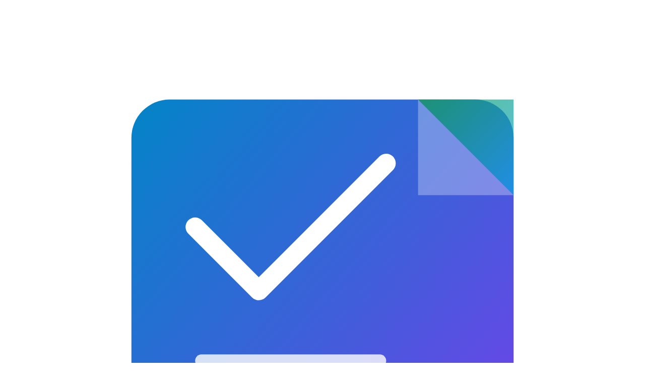

--- FILE ---
content_type: text/html; charset=utf-8
request_url: https://www.eracun.pro/
body_size: 4705
content:
<!DOCTYPE html><html lang="hr" class="dark"><head><meta charSet="utf-8" data-next-head=""/><meta name="viewport" content="width=device-width, initial-scale=1" data-next-head=""/><title data-next-head="">KPD Pretraživač - eRačun.pro</title><meta name="description" content="Pretražujte kroz 3.359 KPD oznaka za hrvatsku fiskalizaciju 2.0. Brzo i efikasno pretraživanje s mogućnostima filtriranja i kopiranja oznaka." data-next-head=""/><meta name="keywords" content="KPD oznake, KPD pretraživač, KPD kodovi, šifra proizvoda, šifra usluge, pretraživač KPD oznaka, fiskalizacija 2.0, Hrvatska, porez, djelatnost, klasifikacija poslovnih djelatnosti" data-next-head=""/><link rel="icon" href="/favicon.ico" data-next-head=""/><link rel="icon" href="/favicon.ico"/><link rel="icon" type="image/svg+xml" href="/favicon.svg"/><link rel="preconnect" href="https://fonts.googleapis.com"/><link rel="preconnect" href="https://fonts.gstatic.com" crossorigin="true"/><meta property="og:type" content="website"/><meta property="og:url" content="https://eracun.pro/"/><meta property="og:title" content="eRačun.pro - AI pomoćnik za izradu e-računa"/><meta property="og:description" content="Najbrži pretraživač KPD oznaka u Hrvatskoj s AI asistentom za prirodno pretraživanje."/><meta property="og:image" content="https://eracun.pro/og-image.png"/><meta property="og:image:type" content="image/png"/><meta property="og:image:width" content="1200"/><meta property="og:image:height" content="630"/><meta property="og:locale" content="hr_HR"/><meta property="og:site_name" content="eRačun.pro"/><meta name="google-site-verification" content="-e1kswH9A8oVHUofqPK7_06V1pmYJQZd3KYxbUPd9Gw"/><link rel="preload" href="/_next/static/chunks/e001c2c5f5bdcfc0.css" as="style"/><link rel="stylesheet" href="/_next/static/chunks/e001c2c5f5bdcfc0.css" data-n-g=""/><noscript data-n-css=""></noscript><script src="/_next/static/chunks/980ff6b48b8c77e3.js" defer=""></script><script src="/_next/static/chunks/779db8c04302b3cd.js" defer=""></script><script src="/_next/static/chunks/2e585b7f0f3d9cdb.js" defer=""></script><script src="/_next/static/chunks/44dba3b64086abc5.js" defer=""></script><script src="/_next/static/chunks/fc4907a8007de5e6.js" defer=""></script><script src="/_next/static/chunks/turbopack-7a3c3a8eba2cdda4.js" defer=""></script><script src="/_next/static/chunks/f8764d8e3ad1bcee.js" defer=""></script><script src="/_next/static/chunks/6e6668fc7f3f8cf8.js" defer=""></script><script src="/_next/static/chunks/91750fce765c0ab5.js" defer=""></script><script src="/_next/static/chunks/a05e5705333e33c1.js" defer=""></script><script src="/_next/static/chunks/turbopack-e8adbb566cc8987b.js" defer=""></script><script src="/_next/static/UDgVZlKTMqow9EZhlfF_Q/_ssgManifest.js" defer=""></script><script src="/_next/static/UDgVZlKTMqow9EZhlfF_Q/_buildManifest.js" defer=""></script></head><body class="antialiased"><script>
              // Set dark theme as default immediately to prevent flash
              (function() {
                const theme = localStorage.getItem('theme') || 'dark';
                if (theme === 'dark') {
                  document.documentElement.classList.add('dark');
                } else {
                  document.documentElement.classList.remove('dark');
                }
              })();
            </script><div id="__next"><div class="min-h-screen bg-background overflow-x-hidden"><header class="fixed top-0 left-0 right-0 z-50 transition-all duration-300 bg-transparent "><nav class="max-w-7xl mx-auto px-4 h-16 flex items-center justify-between"><div class="flex items-center"><a class="flex items-center gap-3 hover:opacity-80 transition-opacity" href="/"><div class="w-8 h-8"><svg viewBox="0 0 100 100" class="w-full h-full"><defs><linearGradient id="headerGradient" x1="0%" y1="0%" x2="100%" y2="100%"><stop offset="0%" style="stop-color:#0284c7"></stop><stop offset="100%" style="stop-color:#7c3aed"></stop></linearGradient><linearGradient id="headerAccent" x1="0%" y1="0%" x2="100%" y2="100%"><stop offset="0%" style="stop-color:#16a34a"></stop><stop offset="100%" style="stop-color:#0ea5e9"></stop></linearGradient></defs><rect x="20" y="15" width="60" height="70" rx="6" fill="url(#headerGradient)"></rect><path d="M 65 15 L 80 15 L 80 30 Z" fill="url(#headerAccent)" opacity="0.7"></path><path d="M 65 15 L 80 30 L 65 30 Z" fill="white" opacity="0.3"></path><path d="M 30 35 L 40 45 L 60 25" stroke="white" stroke-width="3" stroke-linecap="round" stroke-linejoin="round" fill="none"></path><rect x="30" y="55" width="30" height="2" rx="1" fill="white" opacity="0.8"></rect><rect x="30" y="60" width="35" height="2" rx="1" fill="white" opacity="0.6"></rect><rect x="30" y="65" width="25" height="2" rx="1" fill="white" opacity="0.6"></rect><circle cx="65" cy="70" r="6" fill="url(#headerAccent)" opacity="0.9"></circle><text x="65" y="74" text-anchor="middle" font-size="7" font-weight="bold" fill="white">€</text></svg></div><div class="hidden sm:block"><div class="text-lg font-bold text-foreground">eRačun<span class="text-sm font-semibold text-muted-foreground">.pro</span></div></div></a></div><div class="hidden md:flex items-center gap-8"><a class="relative flex items-center gap-2 text-sm font-medium transition-colors hover:text-primary text-muted-foreground" href="/kpd-ai"><span>AI Pomoćnik</span></a></div><div class="flex items-center gap-4"><button type="button" class="inline-flex items-center justify-center font-medium rounded-lg transition-all duration-200 focus:outline-none focus:ring-2 focus:ring-offset-2 disabled:opacity-50 disabled:cursor-not-allowed hover:scale-[1.02] active:scale-[0.98] motion-safe:transition-all motion-safe:duration-200 cursor-pointer bg-transparent hover:bg-accent hover:text-accent-foreground active:bg-accent/80 text-foreground focus:ring-ring h-8 px-3 text-sm relative h-9 w-9 rounded-full" disabled=""><span class="h-4 w-4 opacity-0">🌙</span></button><div class="hidden md:flex items-center gap-3"><button type="button" class="inline-flex items-center justify-center font-medium rounded-lg transition-all duration-200 focus:outline-none focus:ring-2 focus:ring-offset-2 disabled:opacity-50 disabled:cursor-not-allowed hover:scale-[1.02] active:scale-[0.98] motion-safe:transition-all motion-safe:duration-200 cursor-pointer bg-transparent hover:bg-accent hover:text-accent-foreground active:bg-accent/80 text-foreground focus:ring-ring h-8 px-3 text-sm">Prijava</button><button type="button" class="inline-flex items-center justify-center font-medium rounded-lg transition-all duration-200 focus:outline-none focus:ring-2 focus:ring-offset-2 disabled:opacity-50 disabled:cursor-not-allowed hover:scale-[1.02] active:scale-[0.98] motion-safe:transition-all motion-safe:duration-200 cursor-pointer bg-primary hover:bg-primary/90 active:bg-primary/80 text-primary-foreground focus:ring-ring shadow-sm hover:shadow-md h-8 px-3 text-sm bg-gradient-to-r from-primary to-primary/90 hover:from-primary/90 hover:to-primary/80">Počni besplatno</button></div><button type="button" class="inline-flex items-center justify-center font-medium rounded-lg transition-all duration-200 focus:outline-none focus:ring-2 focus:ring-offset-2 disabled:opacity-50 disabled:cursor-not-allowed hover:scale-[1.02] active:scale-[0.98] motion-safe:transition-all motion-safe:duration-200 cursor-pointer bg-transparent hover:bg-accent hover:text-accent-foreground active:bg-accent/80 text-foreground focus:ring-ring h-8 px-3 text-sm md:hidden" aria-label="Toggle mobile menu"><div class="w-5 h-5 flex flex-col justify-center items-center"><span class="block w-4 h-0.5 bg-current transition-all duration-300 -translate-y-1"></span><span class="block w-4 h-0.5 bg-current transition-all duration-300 opacity-100"></span><span class="block w-4 h-0.5 bg-current transition-all duration-300 translate-y-1"></span></div></button></div></nav><div class="md:hidden transition-all duration-300 max-h-0 opacity-0 overflow-hidden bg-card/95 backdrop-blur-lg border-b border-border"><div class="px-4 py-6 space-y-4"><a class="block text-sm font-medium transition-colors hover:text-primary text-muted-foreground" href="/kpd-ai"><div class="flex items-center gap-2">AI Pomoćnik</div></a><div class="pt-4 border-t border-border space-y-3"><button type="button" class="inline-flex items-center justify-center font-medium rounded-lg transition-all duration-200 focus:outline-none focus:ring-2 focus:ring-offset-2 disabled:opacity-50 disabled:cursor-not-allowed hover:scale-[1.02] active:scale-[0.98] motion-safe:transition-all motion-safe:duration-200 cursor-pointer bg-transparent hover:bg-accent hover:text-accent-foreground active:bg-accent/80 text-foreground focus:ring-ring h-8 px-3 text-sm w-full justify-start">Prijava</button><button type="button" class="inline-flex items-center justify-center font-medium rounded-lg transition-all duration-200 focus:outline-none focus:ring-2 focus:ring-offset-2 disabled:opacity-50 disabled:cursor-not-allowed hover:scale-[1.02] active:scale-[0.98] motion-safe:transition-all motion-safe:duration-200 cursor-pointer bg-primary hover:bg-primary/90 active:bg-primary/80 text-primary-foreground focus:ring-ring shadow-sm hover:shadow-md h-8 px-3 text-sm w-full bg-gradient-to-r from-primary to-primary/90 hover:from-primary/90 hover:to-primary/80">Počni besplatno</button></div></div></div></header><main class="pt-20"><section class="py-12 bg-gradient-to-b from-primary/5 to-transparent"><div class="mx-auto px-4 w-full max-w-7xl"><div class="text-center mb-8"><div class="flex items-center justify-center gap-3 mb-4"><svg class="w-8 h-8 text-primary" fill="none" stroke="currentColor" viewBox="0 0 24 24"><path stroke-linecap="round" stroke-linejoin="round" stroke-width="2" d="M21 21l-6-6m2-5a7 7 0 11-14 0 7 7 0 0114 0z"></path></svg><h1 class="text-5xl font-bold text-foreground tracking-tight leading-tight text-4xl sm:text-5xl font-bold tracking-tight">KPD Pretraživanje</h1></div><p class="text-lg text-muted-foreground leading-relaxed text-xl max-w-4xl mx-auto leading-relaxed">Pretražujte kroz <strong>3.359 KPD oznaka</strong> za fiskalizaciju 2.0.<br class="hidden sm:block"/>Tablični i kartični prikaz s mogućnosti promjene jezika i brzog kopiranja potrebnih oznaka.</p></div><div class="grid grid-cols-1 md:grid-cols-2 gap-6 mb-12 max-w-3xl mx-auto"><div class="bg-card border border-border rounded-lg p-6 text-center"><div class="text-3xl font-bold text-primary mb-2">3.359</div><div class="text-sm text-muted-foreground">KPD Oznaka</div></div><div class="bg-card border border-border rounded-lg p-6 text-center"><div class="text-3xl font-bold text-accent mb-2">2 jezika</div><div class="text-sm text-foreground font-medium">Hrvatski i Engleski</div></div></div></div></section><section class="py-4 bg-background"><div class="mx-auto px-4 w-full max-w-7xl"><div data-testid="kpd-search-container" class="kpd-table-search  space-y-3"><div class="bg-card text-card-foreground rounded-lg shadow-sm border border-border transition-all duration-200 p-4 bg-accent/5 border-accent/20"><div><button class="w-full flex items-center justify-center text-center py-3"><h4 class="text-2xl font-semibold text-foreground leading-tight text-xl font-bold text-accent text-center flex-1">💡 Kako koristiti KPD pretraživač</h4><span class="transform transition-transform rotate-180">▼</span></button><div class="grid grid-cols-1 lg:grid-cols-2 gap-4 gap-x-8 text-sm text-muted-foreground mt-4"><div class="flex items-start gap-3"><span class="text-xl text-accent mt-1 flex-shrink-0">🔍</span><div><strong class="text-base text-foreground font-bold">Pretraživanje:</strong><div class="mt-1 text-muted-foreground">Unesite naziv proizvoda/usluge (npr. &quot;gradnja&quot;, &quot;programiranje&quot;, &quot;A01&quot;)<br/><span class="text-sm text-accent font-medium">💡 Multi-term:</span> Koristite<!-- --> <code class="bg-muted px-1 rounded text-sm">razmak</code>,<!-- --> <code class="bg-muted px-1 rounded text-sm">;</code> ili<!-- --> <code class="bg-muted px-1 rounded text-sm">,</code> za kombiniranje pojmova</div></div></div><div class="flex items-start gap-3"><span class="text-xl text-accent mt-1 flex-shrink-0">🏷️</span><div><strong class="text-base text-foreground font-bold">Filtriranje:</strong><div class="mt-1 text-muted-foreground">Odaberite NKD područje (A-V) za sužavanje rezultata<br/><span class="text-sm text-muted-foreground">A-Poljoprivreda, J-IT djelatnosti, M-Stručne usluge...</span></div></div></div><div class="flex items-start gap-3"><span class="text-xl text-accent mt-1 flex-shrink-0">🌍</span><div><strong class="text-base text-foreground font-bold">Jezik:</strong><div class="mt-1 text-muted-foreground">Hrvatski, engleski ili oba jezika</div></div></div><div class="flex items-start gap-3"><span class="text-xl text-accent mt-1 flex-shrink-0">📱</span><div><strong class="text-base text-foreground font-bold">Prikaz:</strong><div class="mt-1 text-muted-foreground">Tablica (desktop) ili kartice (mobitel)<br/><span class="text-sm text-accent font-medium">⌨️ Tip:</span> Pritisnite<!-- --> <kbd class="bg-muted px-1 rounded text-sm">Enter</kbd> nakon pretrage za skok na rezultate</div></div></div><div class="flex items-start gap-3"><span class="text-xl text-accent mt-1 flex-shrink-0">📊</span><div><strong class="text-base text-foreground font-bold">Sortiranje:</strong><div class="mt-1 text-muted-foreground">Kliknite na zaglavlje stupca za sortiranje<br/><span class="text-sm text-muted-foreground">🔄 Klikom mijenja uzlazno/silazno, drugi klik resetira</span></div></div></div><div class="flex items-start gap-3"><svg class="w-5 h-5 text-blue-600 dark:text-blue-400 mt-1 flex-shrink-0" fill="none" stroke="currentColor" viewBox="0 0 24 24"><path stroke-linecap="round" stroke-linejoin="round" stroke-width="2" d="M8 16H6a2 2 0 01-2-2V6a2 2 0 012-2h8a2 2 0 012 2v2m-6 12h8a2 2 0 002-2v-8a2 2 0 00-2-2h-8a2 2 0 00-2 2v8a2 2 0 002 2z"></path></svg><div><strong class="text-base text-foreground font-bold">Kopiranje:</strong><div class="mt-1 text-muted-foreground">Kliknite na red ili ikonu za kopiranje KPD oznake</div></div></div></div></div></div><div role="main" aria-label="KPD pretraživač tablica"><div class="space-y-6" role="status" aria-live="polite"><div class="bg-card text-card-foreground rounded-lg shadow-sm border border-border transition-all duration-200 p-6 animate-pulse table-enhanced"><div class="h-8 bg-muted rounded w-1/2 mb-4"></div><div class="h-4 bg-muted rounded w-3/4 mb-6"></div><div class="flex gap-4"><div class="h-4 bg-muted rounded w-24"></div><div class="h-4 bg-muted rounded w-32"></div></div></div><div class="bg-card text-card-foreground rounded-lg shadow-sm border border-border transition-all duration-200 p-6 animate-pulse table-enhanced"><div class="h-6 bg-muted rounded w-40 mb-4"></div><div class="h-12 bg-muted rounded w-full mb-6"></div><div class="grid grid-cols-1 sm:grid-cols-2 lg:grid-cols-4 gap-4"><div><div class="h-4 bg-muted rounded w-20 mb-2"></div><div class="h-10 bg-muted rounded w-full"></div></div><div><div class="h-4 bg-muted rounded w-20 mb-2"></div><div class="h-10 bg-muted rounded w-full"></div></div><div><div class="h-4 bg-muted rounded w-20 mb-2"></div><div class="h-10 bg-muted rounded w-full"></div></div><div><div class="h-4 bg-muted rounded w-20 mb-2"></div><div class="h-10 bg-muted rounded w-full"></div></div></div></div><div class="bg-card text-card-foreground rounded-lg shadow-sm border border-border transition-all duration-200 p-6 animate-pulse"><div class="space-y-4"><div class="grid grid-cols-8 gap-4"><div class="h-4 bg-muted rounded"></div><div class="h-4 bg-muted rounded col-span-2"></div><div class="h-4 bg-muted rounded"></div><div class="h-4 bg-muted rounded"></div><div class="h-4 bg-muted rounded"></div><div class="h-4 bg-muted rounded"></div><div class="h-4 bg-muted rounded"></div></div><div class="grid grid-cols-8 gap-4"><div class="h-4 bg-muted rounded"></div><div class="h-4 bg-muted rounded col-span-2"></div><div class="h-4 bg-muted rounded"></div><div class="h-4 bg-muted rounded"></div><div class="h-4 bg-muted rounded"></div><div class="h-4 bg-muted rounded"></div><div class="h-4 bg-muted rounded"></div></div><div class="grid grid-cols-8 gap-4"><div class="h-4 bg-muted rounded"></div><div class="h-4 bg-muted rounded col-span-2"></div><div class="h-4 bg-muted rounded"></div><div class="h-4 bg-muted rounded"></div><div class="h-4 bg-muted rounded"></div><div class="h-4 bg-muted rounded"></div><div class="h-4 bg-muted rounded"></div></div><div class="grid grid-cols-8 gap-4"><div class="h-4 bg-muted rounded"></div><div class="h-4 bg-muted rounded col-span-2"></div><div class="h-4 bg-muted rounded"></div><div class="h-4 bg-muted rounded"></div><div class="h-4 bg-muted rounded"></div><div class="h-4 bg-muted rounded"></div><div class="h-4 bg-muted rounded"></div></div><div class="grid grid-cols-8 gap-4"><div class="h-4 bg-muted rounded"></div><div class="h-4 bg-muted rounded col-span-2"></div><div class="h-4 bg-muted rounded"></div><div class="h-4 bg-muted rounded"></div><div class="h-4 bg-muted rounded"></div><div class="h-4 bg-muted rounded"></div><div class="h-4 bg-muted rounded"></div></div></div></div><div class="text-center mt-8"><div class="inline-flex items-center gap-2 text-muted-foreground"><div class="animate-spin w-5 h-5 border-2 border-primary border-t-transparent rounded-full" aria-hidden="true"></div><span>Učitavanje KPD tablice...</span></div><p class="text-sm text-muted-foreground mt-2">Priprema 3.359 KPD oznaka</p></div></div></div></div></div></section><section class="py-6 bg-blue-50 dark:bg-blue-950/30 border-t border-blue-200 dark:border-blue-800"><div class="mx-auto px-4 w-full max-w-4xl"><div class="flex items-center justify-center gap-3"><p class="text-base text-foreground leading-relaxed text-blue-700 dark:text-blue-300 text-sm">Podaci: Državni zavod za statistiku (28.08.2025)</p></div></div></section></main><footer class="border-t bg-card"><div class="container mx-auto px-4 py-8 max-w-6xl"><div class="flex flex-col items-center justify-center text-center space-y-4"><div class="flex items-center gap-3"><div class="w-8 h-8"><svg viewBox="0 0 100 100" class="w-full h-full"><defs><linearGradient id="footerGradient" x1="0%" y1="0%" x2="100%" y2="100%"><stop offset="0%" style="stop-color:#2563eb"></stop><stop offset="100%" style="stop-color:#7c3aed"></stop></linearGradient><linearGradient id="footerAccent" x1="0%" y1="0%" x2="100%" y2="100%"><stop offset="0%" style="stop-color:#059669"></stop><stop offset="100%" style="stop-color:#0891b2"></stop></linearGradient></defs><rect x="20" y="15" width="60" height="70" rx="6" fill="url(#footerGradient)"></rect><path d="M 65 15 L 80 15 L 80 30 Z" fill="url(#footerAccent)" opacity="0.7"></path><path d="M 65 15 L 80 30 L 65 30 Z" fill="white" opacity="0.3"></path><path d="M 30 35 L 40 45 L 60 25" stroke="white" stroke-width="3" stroke-linecap="round" stroke-linejoin="round" fill="none"></path><rect x="30" y="55" width="30" height="2" rx="1" fill="white" opacity="0.8"></rect><rect x="30" y="60" width="35" height="2" rx="1" fill="white" opacity="0.6"></rect><rect x="30" y="65" width="25" height="2" rx="1" fill="white" opacity="0.6"></rect><circle cx="65" cy="70" r="6" fill="url(#footerAccent)" opacity="0.9"></circle><text x="65" y="74" text-anchor="middle" font-size="7" font-weight="bold" fill="white">€</text></svg></div><div class="text-lg font-black">eRačun<span class="text-sm font-semibold text-muted-foreground">.pro</span></div></div><p class="text-sm text-muted-foreground leading-relaxed max-w-md">Najbolji pretraživač KPD oznaka za hrvatsku fiskalizaciju 2.0</p><div class="pt-4 border-t border-border w-full text-center"><p class="text-sm text-muted-foreground leading-relaxed text-muted-foreground">© 2025 eRačun.pro - Powered by<!-- --> <a class="text-sm text-muted-foreground hover:text-primary transition-colors" target="_blank" rel="noopener noreferrer" href="https://zgfreestyle.hr">Freestyle</a></p></div></div></div></footer></div></div><script id="__NEXT_DATA__" type="application/json">{"props":{"pageProps":{}},"page":"/","query":{},"buildId":"UDgVZlKTMqow9EZhlfF_Q","nextExport":true,"autoExport":true,"isFallback":false,"scriptLoader":[{"src":"https://www.googletagmanager.com/gtag/js?id=G-CQHL4GB7CV","strategy":"afterInteractive"},{"id":"google-analytics","strategy":"afterInteractive","children":"\n            window.dataLayer = window.dataLayer || [];\n            function gtag(){dataLayer.push(arguments);}\n            gtag('js', new Date());\n            gtag('config', 'G-CQHL4GB7CV', {\n              page_title: document.title,\n              page_location: window.location.href\n            });\n          "}]}</script></body></html>

--- FILE ---
content_type: application/javascript; charset=utf-8
request_url: https://www.eracun.pro/_next/static/chunks/980ff6b48b8c77e3.js
body_size: 259
content:
(globalThis.TURBOPACK||(globalThis.TURBOPACK=[])).push(["object"==typeof document?document.currentScript:void 0,62727,s=>{"use strict";s.s(["default",()=>i]);var t=s.i(91398),e=s.i(86533);function i(s){let{Component:i,pageProps:{session:o,...n}}=s;return(0,t.jsx)(e.SessionProvider,{session:o,children:(0,t.jsx)(i,{...n})})}},56703,(s,t,e)=>{let i="/_app";(window.__NEXT_P=window.__NEXT_P||[]).push([i,()=>s.r(62727)]),t.hot&&t.hot.dispose(function(){window.__NEXT_P.push([i])})},48761,s=>{s.v(t=>Promise.all(["static/chunks/538cc02e54714b23.js"].map(t=>s.l(t))).then(()=>t(93594)))},28805,s=>{s.v(t=>Promise.all(["static/chunks/bd2dcf98c9b362f6.js"].map(t=>s.l(t))).then(()=>t(79466)))}]);

--- FILE ---
content_type: application/javascript; charset=utf-8
request_url: https://www.eracun.pro/_next/static/chunks/91750fce765c0ab5.js
body_size: 22151
content:
(globalThis.TURBOPACK||(globalThis.TURBOPACK=[])).push(["object"==typeof document?document.currentScript:void 0,71914,(e,t,r)=>{"use strict";Object.defineProperty(r,"__esModule",{value:!0}),Object.defineProperty(r,"useIntersection",{enumerable:!0,get:function(){return u}});let n=e.r(91788),o=e.r(99604),s="function"==typeof IntersectionObserver,a=new Map,i=[];function u(e){let{rootRef:t,rootMargin:r,disabled:u}=e,c=u||!s,[l,f]=(0,n.useState)(!1),d=(0,n.useRef)(null),p=(0,n.useCallback)(e=>{d.current=e},[]);return(0,n.useEffect)(()=>{if(s){if(c||l)return;let e=d.current;if(e&&e.tagName)return function(e,t,r){let{id:n,observer:o,elements:s}=function(e){let t,r={root:e.root||null,margin:e.rootMargin||""},n=i.find(e=>e.root===r.root&&e.margin===r.margin);if(n&&(t=a.get(n)))return t;let o=new Map;return t={id:r,observer:new IntersectionObserver(e=>{e.forEach(e=>{let t=o.get(e.target),r=e.isIntersecting||e.intersectionRatio>0;t&&r&&t(r)})},e),elements:o},i.push(r),a.set(r,t),t}(r);return s.set(e,t),o.observe(e),function(){if(s.delete(e),o.unobserve(e),0===s.size){o.disconnect(),a.delete(n);let e=i.findIndex(e=>e.root===n.root&&e.margin===n.margin);e>-1&&i.splice(e,1)}}}(e,e=>e&&f(e),{root:null==t?void 0:t.current,rootMargin:r})}else if(!l){let e=(0,o.requestIdleCallback)(()=>f(!0));return()=>(0,o.cancelIdleCallback)(e)}},[c,r,t,l,d.current]),[p,l,(0,n.useCallback)(()=>{f(!1)},[])]}("function"==typeof r.default||"object"==typeof r.default&&null!==r.default)&&void 0===r.default.__esModule&&(Object.defineProperty(r.default,"__esModule",{value:!0}),Object.assign(r.default,r),t.exports=r.default)},54471,(e,t,r)=>{"use strict";function n(e,t,r,n){return!1}Object.defineProperty(r,"__esModule",{value:!0}),Object.defineProperty(r,"getDomainLocale",{enumerable:!0,get:function(){return n}}),e.r(70090),("function"==typeof r.default||"object"==typeof r.default&&null!==r.default)&&void 0===r.default.__esModule&&(Object.defineProperty(r.default,"__esModule",{value:!0}),Object.assign(r.default,r),t.exports=r.default)},63230,(e,t,r)=>{"use strict";Object.defineProperty(r,"__esModule",{value:!0}),Object.defineProperty(r,"useMergedRef",{enumerable:!0,get:function(){return o}});let n=e.r(91788);function o(e,t){let r=(0,n.useRef)(null),o=(0,n.useRef)(null);return(0,n.useCallback)(n=>{if(null===n){let e=r.current;e&&(r.current=null,e());let t=o.current;t&&(o.current=null,t())}else e&&(r.current=s(e,n)),t&&(o.current=s(t,n))},[e,t])}function s(e,t){if("function"!=typeof e)return e.current=t,()=>{e.current=null};{let r=e(t);return"function"==typeof r?r:()=>e(null)}}("function"==typeof r.default||"object"==typeof r.default&&null!==r.default)&&void 0===r.default.__esModule&&(Object.defineProperty(r.default,"__esModule",{value:!0}),Object.assign(r.default,r),t.exports=r.default)},48735,(e,t,r)=>{"use strict";Object.defineProperty(r,"__esModule",{value:!0}),Object.defineProperty(r,"errorOnce",{enumerable:!0,get:function(){return n}});let n=e=>{}},39149,(e,t,r)=>{"use strict";Object.defineProperty(r,"__esModule",{value:!0}),!function(e,t){for(var r in t)Object.defineProperty(e,r,{enumerable:!0,get:t[r]})}(r,{default:function(){return j},useLinkStatus:function(){return k}});let n=e.r(52456),o=e.r(91398),s=n._(e.r(91788)),a=e.r(60472),i=e.r(71112),u=e.r(28169),c=e.r(89129),l=e.r(14862),f=e.r(25479),d=e.r(71914),p=e.r(54471),h=e.r(44113),v=e.r(63230);e.r(48735);let x=new Set;function y(e,t,r,n){if("undefined"!=typeof window&&(0,i.isLocalURL)(t)){if(!n.bypassPrefetchedCheck){let o=t+"%"+r+"%"+(void 0!==n.locale?n.locale:"locale"in e?e.locale:void 0);if(x.has(o))return;x.add(o)}e.prefetch(t,r,n).catch(e=>{})}}function m(e){return"string"==typeof e?e:(0,u.formatUrl)(e)}let g=s.default.forwardRef(function(e,t){let r,n,{href:u,as:x,children:g,prefetch:b=null,passHref:k,replace:j,shallow:w,scroll:_,locale:M,onClick:L,onNavigate:O,onMouseEnter:E,onTouchStart:S,legacyBehavior:C=!1,...P}=e;r=g,C&&("string"==typeof r||"number"==typeof r)&&(r=(0,o.jsx)("a",{children:r}));let N=s.default.useContext(f.RouterContext),R=!1!==b,{href:T,as:A}=s.default.useMemo(()=>{if(!N){let e=m(u);return{href:e,as:x?m(x):e}}let[e,t]=(0,a.resolveHref)(N,u,!0);return{href:e,as:x?(0,a.resolveHref)(N,x):t||e}},[N,u,x]),W=s.default.useRef(T),U=s.default.useRef(A);C&&(n=s.default.Children.only(r));let H=C?n&&"object"==typeof n&&n.ref:t,[B,I,z]=(0,d.useIntersection)({rootMargin:"200px"}),D=s.default.useCallback(e=>{(U.current!==A||W.current!==T)&&(z(),U.current=A,W.current=T),B(e)},[A,T,z,B]),V=(0,v.useMergedRef)(D,H);s.default.useEffect(()=>{N&&I&&R&&y(N,T,A,{locale:M})},[A,T,I,M,R,null==N?void 0:N.locale,N]);let $={ref:V,onClick(e){C||"function"!=typeof L||L(e),C&&n.props&&"function"==typeof n.props.onClick&&n.props.onClick(e),N&&(e.defaultPrevented||function(e,t,r,n,o,s,a,u,c){let{nodeName:l}=e.currentTarget;if(!("A"===l.toUpperCase()&&function(e){let t=e.currentTarget.getAttribute("target");return t&&"_self"!==t||e.metaKey||e.ctrlKey||e.shiftKey||e.altKey||e.nativeEvent&&2===e.nativeEvent.which}(e)||e.currentTarget.hasAttribute("download"))){if(!(0,i.isLocalURL)(r)){o&&(e.preventDefault(),location.replace(r));return}e.preventDefault(),(()=>{if(c){let e=!1;if(c({preventDefault:()=>{e=!0}}),e)return}let e=null==a||a;"beforePopState"in t?t[o?"replace":"push"](r,n,{shallow:s,locale:u,scroll:e}):t[o?"replace":"push"](n||r,{scroll:e})})()}}(e,N,T,A,j,w,_,M,O))},onMouseEnter(e){C||"function"!=typeof E||E(e),C&&n.props&&"function"==typeof n.props.onMouseEnter&&n.props.onMouseEnter(e),N&&y(N,T,A,{locale:M,priority:!0,bypassPrefetchedCheck:!0})},onTouchStart:function(e){C||"function"!=typeof S||S(e),C&&n.props&&"function"==typeof n.props.onTouchStart&&n.props.onTouchStart(e),N&&y(N,T,A,{locale:M,priority:!0,bypassPrefetchedCheck:!0})}};if((0,c.isAbsoluteUrl)(A))$.href=A;else if(!C||k||"a"===n.type&&!("href"in n.props)){let e=void 0!==M?M:null==N?void 0:N.locale;$.href=(null==N?void 0:N.isLocaleDomain)&&(0,p.getDomainLocale)(A,e,null==N?void 0:N.locales,null==N?void 0:N.domainLocales)||(0,h.addBasePath)((0,l.addLocale)(A,e,null==N?void 0:N.defaultLocale))}return C?s.default.cloneElement(n,$):(0,o.jsx)("a",{...P,...$,children:r})}),b=(0,s.createContext)({pending:!1}),k=()=>(0,s.useContext)(b),j=g;("function"==typeof r.default||"object"==typeof r.default&&null!==r.default)&&void 0===r.default.__esModule&&(Object.defineProperty(r.default,"__esModule",{value:!0}),Object.assign(r.default,r),t.exports=r.default)},41158,(e,t,r)=>{t.exports=e.r(39149)},20955,(e,t,r)=>{!function(){var e={229:function(e){var t,r,n,o=e.exports={};function s(){throw Error("setTimeout has not been defined")}function a(){throw Error("clearTimeout has not been defined")}try{t="function"==typeof setTimeout?setTimeout:s}catch(e){t=s}try{r="function"==typeof clearTimeout?clearTimeout:a}catch(e){r=a}function i(e){if(t===setTimeout)return setTimeout(e,0);if((t===s||!t)&&setTimeout)return t=setTimeout,setTimeout(e,0);try{return t(e,0)}catch(r){try{return t.call(null,e,0)}catch(r){return t.call(this,e,0)}}}var u=[],c=!1,l=-1;function f(){c&&n&&(c=!1,n.length?u=n.concat(u):l=-1,u.length&&d())}function d(){if(!c){var e=i(f);c=!0;for(var t=u.length;t;){for(n=u,u=[];++l<t;)n&&n[l].run();l=-1,t=u.length}n=null,c=!1,function(e){if(r===clearTimeout)return clearTimeout(e);if((r===a||!r)&&clearTimeout)return r=clearTimeout,clearTimeout(e);try{r(e)}catch(t){try{return r.call(null,e)}catch(t){return r.call(this,e)}}}(e)}}function p(e,t){this.fun=e,this.array=t}function h(){}o.nextTick=function(e){var t=Array(arguments.length-1);if(arguments.length>1)for(var r=1;r<arguments.length;r++)t[r-1]=arguments[r];u.push(new p(e,t)),1!==u.length||c||i(d)},p.prototype.run=function(){this.fun.apply(null,this.array)},o.title="browser",o.browser=!0,o.env={},o.argv=[],o.version="",o.versions={},o.on=h,o.addListener=h,o.once=h,o.off=h,o.removeListener=h,o.removeAllListeners=h,o.emit=h,o.prependListener=h,o.prependOnceListener=h,o.listeners=function(e){return[]},o.binding=function(e){throw Error("process.binding is not supported")},o.cwd=function(){return"/"},o.chdir=function(e){throw Error("process.chdir is not supported")},o.umask=function(){return 0}}},r={};function n(t){var o=r[t];if(void 0!==o)return o.exports;var s=r[t]={exports:{}},a=!0;try{e[t](s,s.exports,n),a=!1}finally{a&&delete r[t]}return s.exports}n.ab="/ROOT/node_modules/next/dist/compiled/process/",t.exports=n(229)}()},50461,(e,t,r)=>{"use strict";var n,o;t.exports=(null==(n=e.g.process)?void 0:n.env)&&"object"==typeof(null==(o=e.g.process)?void 0:o.env)?e.g.process:e.r(20955)},8481,(e,t,r)=>{"use strict";var n=Symbol.for("react.transitional.element");function o(e,t,r){var o=null;if(void 0!==r&&(o=""+r),void 0!==t.key&&(o=""+t.key),"key"in t)for(var s in r={},t)"key"!==s&&(r[s]=t[s]);else r=t;return{$$typeof:n,type:e,key:o,ref:void 0!==(t=r.ref)?t:null,props:r}}r.Fragment=Symbol.for("react.fragment"),r.jsx=o,r.jsxs=o},91398,(e,t,r)=>{"use strict";t.exports=e.r(8481)},61556,(e,t,r)=>{"use strict";var n=e.i(50461),o=Symbol.for("react.transitional.element"),s=Symbol.for("react.portal"),a=Symbol.for("react.fragment"),i=Symbol.for("react.strict_mode"),u=Symbol.for("react.profiler"),c=Symbol.for("react.consumer"),l=Symbol.for("react.context"),f=Symbol.for("react.forward_ref"),d=Symbol.for("react.suspense"),p=Symbol.for("react.memo"),h=Symbol.for("react.lazy"),v=Symbol.iterator,x={isMounted:function(){return!1},enqueueForceUpdate:function(){},enqueueReplaceState:function(){},enqueueSetState:function(){}},y=Object.assign,m={};function g(e,t,r){this.props=e,this.context=t,this.refs=m,this.updater=r||x}function b(){}function k(e,t,r){this.props=e,this.context=t,this.refs=m,this.updater=r||x}g.prototype.isReactComponent={},g.prototype.setState=function(e,t){if("object"!=typeof e&&"function"!=typeof e&&null!=e)throw Error("takes an object of state variables to update or a function which returns an object of state variables.");this.updater.enqueueSetState(this,e,t,"setState")},g.prototype.forceUpdate=function(e){this.updater.enqueueForceUpdate(this,e,"forceUpdate")},b.prototype=g.prototype;var j=k.prototype=new b;j.constructor=k,y(j,g.prototype),j.isPureReactComponent=!0;var w=Array.isArray,_={H:null,A:null,T:null,S:null,V:null},M=Object.prototype.hasOwnProperty;function L(e,t,r,n,s,a){return{$$typeof:o,type:e,key:t,ref:void 0!==(r=a.ref)?r:null,props:a}}function O(e){return"object"==typeof e&&null!==e&&e.$$typeof===o}var E=/\/+/g;function S(e,t){var r,n;return"object"==typeof e&&null!==e&&null!=e.key?(r=""+e.key,n={"=":"=0",":":"=2"},"$"+r.replace(/[=:]/g,function(e){return n[e]})):t.toString(36)}function C(){}function P(e,t,r){if(null==e)return e;var n=[],a=0;return!function e(t,r,n,a,i){var u,c,l,f=typeof t;("undefined"===f||"boolean"===f)&&(t=null);var d=!1;if(null===t)d=!0;else switch(f){case"bigint":case"string":case"number":d=!0;break;case"object":switch(t.$$typeof){case o:case s:d=!0;break;case h:return e((d=t._init)(t._payload),r,n,a,i)}}if(d)return i=i(t),d=""===a?"."+S(t,0):a,w(i)?(n="",null!=d&&(n=d.replace(E,"$&/")+"/"),e(i,r,n,"",function(e){return e})):null!=i&&(O(i)&&(u=i,c=n+(null==i.key||t&&t.key===i.key?"":(""+i.key).replace(E,"$&/")+"/")+d,i=L(u.type,c,void 0,void 0,void 0,u.props)),r.push(i)),1;d=0;var p=""===a?".":a+":";if(w(t))for(var x=0;x<t.length;x++)f=p+S(a=t[x],x),d+=e(a,r,n,f,i);else if("function"==typeof(x=null===(l=t)||"object"!=typeof l?null:"function"==typeof(l=v&&l[v]||l["@@iterator"])?l:null))for(t=x.call(t),x=0;!(a=t.next()).done;)f=p+S(a=a.value,x++),d+=e(a,r,n,f,i);else if("object"===f){if("function"==typeof t.then)return e(function(e){switch(e.status){case"fulfilled":return e.value;case"rejected":throw e.reason;default:switch("string"==typeof e.status?e.then(C,C):(e.status="pending",e.then(function(t){"pending"===e.status&&(e.status="fulfilled",e.value=t)},function(t){"pending"===e.status&&(e.status="rejected",e.reason=t)})),e.status){case"fulfilled":return e.value;case"rejected":throw e.reason}}throw e}(t),r,n,a,i);throw Error("Objects are not valid as a React child (found: "+("[object Object]"===(r=String(t))?"object with keys {"+Object.keys(t).join(", ")+"}":r)+"). If you meant to render a collection of children, use an array instead.")}return d}(e,n,"","",function(e){return t.call(r,e,a++)}),n}function N(e){if(-1===e._status){var t=e._result;(t=t()).then(function(t){(0===e._status||-1===e._status)&&(e._status=1,e._result=t)},function(t){(0===e._status||-1===e._status)&&(e._status=2,e._result=t)}),-1===e._status&&(e._status=0,e._result=t)}if(1===e._status)return e._result.default;throw e._result}var R="function"==typeof reportError?reportError:function(e){if("object"==typeof window&&"function"==typeof window.ErrorEvent){var t=new window.ErrorEvent("error",{bubbles:!0,cancelable:!0,message:"object"==typeof e&&null!==e&&"string"==typeof e.message?String(e.message):String(e),error:e});if(!window.dispatchEvent(t))return}else if("object"==typeof n.default&&"function"==typeof n.default.emit)return void n.default.emit("uncaughtException",e);console.error(e)};function T(){}r.Children={map:P,forEach:function(e,t,r){P(e,function(){t.apply(this,arguments)},r)},count:function(e){var t=0;return P(e,function(){t++}),t},toArray:function(e){return P(e,function(e){return e})||[]},only:function(e){if(!O(e))throw Error("React.Children.only expected to receive a single React element child.");return e}},r.Component=g,r.Fragment=a,r.Profiler=u,r.PureComponent=k,r.StrictMode=i,r.Suspense=d,r.__CLIENT_INTERNALS_DO_NOT_USE_OR_WARN_USERS_THEY_CANNOT_UPGRADE=_,r.__COMPILER_RUNTIME={__proto__:null,c:function(e){return _.H.useMemoCache(e)}},r.cache=function(e){return function(){return e.apply(null,arguments)}},r.cloneElement=function(e,t,r){if(null==e)throw Error("The argument must be a React element, but you passed "+e+".");var n=y({},e.props),o=e.key,s=void 0;if(null!=t)for(a in void 0!==t.ref&&(s=void 0),void 0!==t.key&&(o=""+t.key),t)M.call(t,a)&&"key"!==a&&"__self"!==a&&"__source"!==a&&("ref"!==a||void 0!==t.ref)&&(n[a]=t[a]);var a=arguments.length-2;if(1===a)n.children=r;else if(1<a){for(var i=Array(a),u=0;u<a;u++)i[u]=arguments[u+2];n.children=i}return L(e.type,o,void 0,void 0,s,n)},r.createContext=function(e){return(e={$$typeof:l,_currentValue:e,_currentValue2:e,_threadCount:0,Provider:null,Consumer:null}).Provider=e,e.Consumer={$$typeof:c,_context:e},e},r.createElement=function(e,t,r){var n,o={},s=null;if(null!=t)for(n in void 0!==t.key&&(s=""+t.key),t)M.call(t,n)&&"key"!==n&&"__self"!==n&&"__source"!==n&&(o[n]=t[n]);var a=arguments.length-2;if(1===a)o.children=r;else if(1<a){for(var i=Array(a),u=0;u<a;u++)i[u]=arguments[u+2];o.children=i}if(e&&e.defaultProps)for(n in a=e.defaultProps)void 0===o[n]&&(o[n]=a[n]);return L(e,s,void 0,void 0,null,o)},r.createRef=function(){return{current:null}},r.forwardRef=function(e){return{$$typeof:f,render:e}},r.isValidElement=O,r.lazy=function(e){return{$$typeof:h,_payload:{_status:-1,_result:e},_init:N}},r.memo=function(e,t){return{$$typeof:p,type:e,compare:void 0===t?null:t}},r.startTransition=function(e){var t=_.T,r={};_.T=r;try{var n=e(),o=_.S;null!==o&&o(r,n),"object"==typeof n&&null!==n&&"function"==typeof n.then&&n.then(T,R)}catch(e){R(e)}finally{_.T=t}},r.unstable_useCacheRefresh=function(){return _.H.useCacheRefresh()},r.use=function(e){return _.H.use(e)},r.useActionState=function(e,t,r){return _.H.useActionState(e,t,r)},r.useCallback=function(e,t){return _.H.useCallback(e,t)},r.useContext=function(e){return _.H.useContext(e)},r.useDebugValue=function(){},r.useDeferredValue=function(e,t){return _.H.useDeferredValue(e,t)},r.useEffect=function(e,t,r){var n=_.H;if("function"==typeof r)throw Error("useEffect CRUD overload is not enabled in this build of React.");return n.useEffect(e,t)},r.useId=function(){return _.H.useId()},r.useImperativeHandle=function(e,t,r){return _.H.useImperativeHandle(e,t,r)},r.useInsertionEffect=function(e,t){return _.H.useInsertionEffect(e,t)},r.useLayoutEffect=function(e,t){return _.H.useLayoutEffect(e,t)},r.useMemo=function(e,t){return _.H.useMemo(e,t)},r.useOptimistic=function(e,t){return _.H.useOptimistic(e,t)},r.useReducer=function(e,t,r){return _.H.useReducer(e,t,r)},r.useRef=function(e){return _.H.useRef(e)},r.useState=function(e){return _.H.useState(e)},r.useSyncExternalStore=function(e,t,r){return _.H.useSyncExternalStore(e,t,r)},r.useTransition=function(){return _.H.useTransition()},r.version="19.1.0"},91788,(e,t,r)=>{"use strict";t.exports=e.r(61556)},41705,(e,t,r)=>{"use strict";r._=function(e){return e&&e.__esModule?e:{default:e}}},13584,(e,t,r)=>{"use strict";Object.defineProperty(r,"__esModule",{value:!0}),Object.defineProperty(r,"HeadManagerContext",{enumerable:!0,get:function(){return n}});let n=e.r(41705)._(e.r(91788)).default.createContext({})},94470,(e,t,r)=>{"use strict";Object.defineProperty(r,"__esModule",{value:!0}),Object.defineProperty(r,"warnOnce",{enumerable:!0,get:function(){return n}});let n=e=>{}},52456,(e,t,r)=>{"use strict";function n(e){if("function"!=typeof WeakMap)return null;var t=new WeakMap,r=new WeakMap;return(n=function(e){return e?r:t})(e)}r._=function(e,t){if(!t&&e&&e.__esModule)return e;if(null===e||"object"!=typeof e&&"function"!=typeof e)return{default:e};var r=n(t);if(r&&r.has(e))return r.get(e);var o={__proto__:null},s=Object.defineProperty&&Object.getOwnPropertyDescriptor;for(var a in e)if("default"!==a&&Object.prototype.hasOwnProperty.call(e,a)){var i=s?Object.getOwnPropertyDescriptor(e,a):null;i&&(i.get||i.set)?Object.defineProperty(o,a,i):o[a]=e[a]}return o.default=e,r&&r.set(e,o),o}},89129,(e,t,r)=>{"use strict";Object.defineProperty(r,"__esModule",{value:!0}),!function(e,t){for(var r in t)Object.defineProperty(e,r,{enumerable:!0,get:t[r]})}(r,{DecodeError:function(){return v},MiddlewareNotFoundError:function(){return g},MissingStaticPage:function(){return m},NormalizeError:function(){return x},PageNotFoundError:function(){return y},SP:function(){return p},ST:function(){return h},WEB_VITALS:function(){return n},execOnce:function(){return o},getDisplayName:function(){return c},getLocationOrigin:function(){return i},getURL:function(){return u},isAbsoluteUrl:function(){return a},isResSent:function(){return l},loadGetInitialProps:function(){return d},normalizeRepeatedSlashes:function(){return f},stringifyError:function(){return b}});let n=["CLS","FCP","FID","INP","LCP","TTFB"];function o(e){let t,r=!1;return function(){for(var n=arguments.length,o=Array(n),s=0;s<n;s++)o[s]=arguments[s];return r||(r=!0,t=e(...o)),t}}let s=/^[a-zA-Z][a-zA-Z\d+\-.]*?:/,a=e=>s.test(e);function i(){let{protocol:e,hostname:t,port:r}=window.location;return e+"//"+t+(r?":"+r:"")}function u(){let{href:e}=window.location,t=i();return e.substring(t.length)}function c(e){return"string"==typeof e?e:e.displayName||e.name||"Unknown"}function l(e){return e.finished||e.headersSent}function f(e){let t=e.split("?");return t[0].replace(/\\/g,"/").replace(/\/\/+/g,"/")+(t[1]?"?"+t.slice(1).join("?"):"")}async function d(e,t){let r=t.res||t.ctx&&t.ctx.res;if(!e.getInitialProps)return t.ctx&&t.Component?{pageProps:await d(t.Component,t.ctx)}:{};let n=await e.getInitialProps(t);if(r&&l(r))return n;if(!n)throw Object.defineProperty(Error('"'+c(e)+'.getInitialProps()" should resolve to an object. But found "'+n+'" instead.'),"__NEXT_ERROR_CODE",{value:"E394",enumerable:!1,configurable:!0});return n}let p="undefined"!=typeof performance,h=p&&["mark","measure","getEntriesByName"].every(e=>"function"==typeof performance[e]);class v extends Error{}class x extends Error{}class y extends Error{constructor(e){super(),this.code="ENOENT",this.name="PageNotFoundError",this.message="Cannot find module for page: "+e}}class m extends Error{constructor(e,t){super(),this.message="Failed to load static file for page: "+e+" "+t}}class g extends Error{constructor(){super(),this.code="ENOENT",this.message="Cannot find the middleware module"}}function b(e){return JSON.stringify({message:e.message,stack:e.stack})}},21671,e=>{"use strict";e.s(["Button",()=>r,"default",()=>n]);var t=e.i(91398);let r=e=>{let{children:r,variant:n="primary",size:o="md",disabled:s=!1,loading:a=!1,className:i="",onClick:u,type:c="button",...l}=e,f="\n    inline-flex items-center justify-center font-medium rounded-lg\n    transition-all duration-200 focus:outline-none focus:ring-2 focus:ring-offset-2\n    disabled:opacity-50 disabled:cursor-not-allowed\n    hover:scale-[1.02] active:scale-[0.98]\n    motion-safe:transition-all motion-safe:duration-200\n    ".concat(a?"cursor-wait animate-pulse":"cursor-pointer","\n  "),d={primary:"\n      bg-primary hover:bg-primary/90 active:bg-primary/80\n      text-primary-foreground focus:ring-ring\n      shadow-sm hover:shadow-md\n    ",secondary:"\n      bg-secondary hover:bg-secondary/80 active:bg-secondary/70\n      text-secondary-foreground border border-border focus:ring-ring\n      shadow-sm hover:shadow-md\n    ",premium:"\n      bg-gradient-to-r from-purple-500 to-purple-600 \n      hover:from-purple-600 hover:to-purple-700\n      active:from-purple-700 active:to-purple-800\n      text-white focus:ring-ring\n      shadow-sm hover:shadow-md\n    ",success:"\n      bg-accent hover:bg-accent/90 active:bg-accent/80\n      text-accent-foreground focus:ring-ring\n      shadow-sm hover:shadow-md\n    ",warning:"\n      bg-yellow-500 hover:bg-yellow-600 active:bg-yellow-700\n      text-white focus:ring-ring\n      shadow-sm hover:shadow-md\n    ",danger:"\n      bg-destructive hover:bg-destructive/90 active:bg-destructive/80\n      text-destructive-foreground focus:ring-ring\n      shadow-sm hover:shadow-md\n    ",ghost:"\n      bg-transparent hover:bg-accent hover:text-accent-foreground active:bg-accent/80\n      text-foreground focus:ring-ring\n    ",outline:"\n      bg-background hover:bg-accent hover:text-accent-foreground active:bg-accent/80\n      text-foreground border border-border focus:ring-ring\n      shadow-sm hover:shadow-md\n    ",link:"\n      bg-transparent hover:bg-transparent active:bg-transparent\n      text-primary hover:text-primary/80 active:text-primary/60\n      focus:ring-ring underline-offset-4 hover:underline\n      shadow-none p-0\n    "},p={sm:"h-8 px-3 text-sm",md:"h-10 px-4 text-base",lg:"h-12 px-6 text-lg"},h="\n    ".concat(f,"\n    ").concat(d[n]||d.primary,"\n    ").concat(p[o]||p.md,"\n    ").concat(i,"\n  ").replace(/\s+/g," ").trim();return(0,t.jsxs)("button",{type:c,className:h,disabled:s||a,onClick:u,...l,children:[a&&(0,t.jsxs)("svg",{className:"animate-spin -ml-1 mr-2 h-4 w-4",fill:"none",viewBox:"0 0 24 24",children:[(0,t.jsx)("circle",{className:"opacity-25",cx:"12",cy:"12",r:"10",stroke:"currentColor",strokeWidth:"4"}),(0,t.jsx)("path",{className:"opacity-75",fill:"currentColor",d:"M4 12a8 8 0 018-8V0C5.373 0 0 5.373 0 12h4zm2 5.291A7.962 7.962 0 014 12H0c0 3.042 1.135 5.824 3 7.938l3-2.647z"})]}),r]})},n=r},541,e=>{"use strict";e.s(["Card",()=>r,"CardContent",()=>o,"CardHeader",()=>n,"CardTitle",()=>s,"default",()=>a]);var t=e.i(91398);let r=e=>{let{children:r,variant:n="default",padding:o="md",className:s="",hover:a=!1,...i}=e,u={default:"",premium:"border-purple-200 bg-gradient-to-br from-card to-purple-50/50",success:"border-accent/30 bg-gradient-to-br from-card to-accent/5",warning:"border-yellow-200 bg-gradient-to-br from-card to-yellow-50/50",error:"border-destructive/30 bg-gradient-to-br from-card to-destructive/5"},c={none:"",sm:"p-4",md:"p-6",lg:"p-8"},l="\n    ".concat("\n    bg-card text-card-foreground rounded-lg shadow-sm \n    border border-border transition-all duration-200\n  ","\n    ").concat(u[n]||u.default,"\n    ").concat(c[o]||c.md,"\n    ").concat(a?"hover:shadow-md hover:scale-[1.02] hover:-translate-y-0.5":"","\n    ").concat(s,"\n  ").replace(/\s+/g," ").trim();return(0,t.jsx)("div",{className:l,...i,children:r})},n=e=>{let{children:r,className:n="",...o}=e;return(0,t.jsx)("div",{className:"pb-4 border-b border-border ".concat(n),...o,children:r})},o=e=>{let{children:r,className:n="",...o}=e;return(0,t.jsx)("div",{className:"py-4 ".concat(n),...o,children:r})},s=e=>{let{children:r,className:n="",...o}=e;return(0,t.jsx)("h3",{className:"text-lg font-semibold text-foreground ".concat(n),...o,children:r})},a=r},20552,e=>{"use strict";e.s(["FormField",()=>n,"Input",()=>r]);var t=e.i(91398);let r=e=>{let{type:r="text",size:n="md",variant:o="default",error:s=!1,disabled:a=!1,className:i="",placeholder:u,...c}=e,l={default:"\n      focus:border-ring\n    ",error:"\n      border-destructive focus:border-destructive focus:ring-destructive/20\n      placeholder:text-destructive/70\n    "},f={sm:"h-8 px-3 text-sm",md:"h-10 px-4 text-base",lg:"h-12 px-6 text-lg"},d="\n    ".concat("\n    w-full rounded-lg border border-border transition-all duration-200\n    focus:outline-none focus:ring-2 focus:ring-ring focus:ring-offset-0\n    disabled:bg-muted disabled:cursor-not-allowed disabled:opacity-50\n    bg-background text-foreground placeholder:text-muted-foreground\n  ","\n    ").concat(l[s?"error":o]||l.default,"\n    ").concat(f[n]||f.md,"\n    ").concat(i,"\n  ").replace(/\s+/g," ").trim();return(0,t.jsx)("input",{type:r,className:d,disabled:a,placeholder:u,...c})},n=e=>{let{label:r,error:n,required:o=!1,className:s="",children:a,...i}=e;return(0,t.jsxs)("div",{className:"space-y-1 ".concat(s),children:[r&&(0,t.jsxs)("label",{className:"block text-sm font-medium text-foreground",children:[r,o&&(0,t.jsx)("span",{className:"text-destructive ml-1",children:"*"})]}),a,n&&(0,t.jsx)("p",{className:"text-sm text-destructive",children:n})]})}},3828,(e,t,r)=>{t.exports=e.r(26990)},78509,(e,t,r)=>{t.exports=function(e){return e&&e.__esModule?e:{default:e}},t.exports.__esModule=!0,t.exports.default=t.exports},52983,(e,t,r)=>{function n(e){return t.exports=n="function"==typeof Symbol&&"symbol"==typeof Symbol.iterator?function(e){return typeof e}:function(e){return e&&"function"==typeof Symbol&&e.constructor===Symbol&&e!==Symbol.prototype?"symbol":typeof e},t.exports.__esModule=!0,t.exports.default=t.exports,n(e)}t.exports=n,t.exports.__esModule=!0,t.exports.default=t.exports},61898,(e,t,r)=>{t.exports=function(e,t){this.v=e,this.k=t},t.exports.__esModule=!0,t.exports.default=t.exports},12579,(e,t,r)=>{function n(e,r,o,s){var a=Object.defineProperty;try{a({},"",{})}catch(e){a=0}t.exports=n=function(e,t,r,o){function s(t,r){n(e,t,function(e){return this._invoke(t,r,e)})}t?a?a(e,t,{value:r,enumerable:!o,configurable:!o,writable:!o}):e[t]=r:(s("next",0),s("throw",1),s("return",2))},t.exports.__esModule=!0,t.exports.default=t.exports,n(e,r,o,s)}t.exports=n,t.exports.__esModule=!0,t.exports.default=t.exports},78255,(e,t,r)=>{var n=e.r(12579);function o(){var e,r,s="function"==typeof Symbol?Symbol:{},a=s.iterator||"@@iterator",i=s.toStringTag||"@@toStringTag";function u(t,o,s,a){var i=Object.create((o&&o.prototype instanceof l?o:l).prototype);return n(i,"_invoke",function(t,n,o){var s,a,i,u=0,l=o||[],f=!1,d={p:0,n:0,v:e,a:p,f:p.bind(e,4),d:function(t,r){return s=t,a=0,i=e,d.n=r,c}};function p(t,n){for(a=t,i=n,r=0;!f&&u&&!o&&r<l.length;r++){var o,s=l[r],p=d.p,h=s[2];t>3?(o=h===n)&&(i=s[(a=s[4])?5:(a=3,3)],s[4]=s[5]=e):s[0]<=p&&((o=t<2&&p<s[1])?(a=0,d.v=n,d.n=s[1]):p<h&&(o=t<3||s[0]>n||n>h)&&(s[4]=t,s[5]=n,d.n=h,a=0))}if(o||t>1)return c;throw f=!0,n}return function(o,l,h){if(u>1)throw TypeError("Generator is already running");for(f&&1===l&&p(l,h),a=l,i=h;(r=a<2?e:i)||!f;){s||(a?a<3?(a>1&&(d.n=-1),p(a,i)):d.n=i:d.v=i);try{if(u=2,s){if(a||(o="next"),r=s[o]){if(!(r=r.call(s,i)))throw TypeError("iterator result is not an object");if(!r.done)return r;i=r.value,a<2&&(a=0)}else 1===a&&(r=s.return)&&r.call(s),a<2&&(i=TypeError("The iterator does not provide a '"+o+"' method"),a=1);s=e}else if((r=(f=d.n<0)?i:t.call(n,d))!==c)break}catch(t){s=e,a=1,i=t}finally{u=1}}return{value:r,done:f}}}(t,s,a),!0),i}var c={};function l(){}function f(){}function d(){}r=Object.getPrototypeOf;var p=d.prototype=l.prototype=Object.create([][a]?r(r([][a]())):(n(r={},a,function(){return this}),r));function h(e){return Object.setPrototypeOf?Object.setPrototypeOf(e,d):(e.__proto__=d,n(e,i,"GeneratorFunction")),e.prototype=Object.create(p),e}return f.prototype=d,n(p,"constructor",d),n(d,"constructor",f),f.displayName="GeneratorFunction",n(d,i,"GeneratorFunction"),n(p),n(p,i,"Generator"),n(p,a,function(){return this}),n(p,"toString",function(){return"[object Generator]"}),(t.exports=o=function(){return{w:u,m:h}},t.exports.__esModule=!0,t.exports.default=t.exports)()}t.exports=o,t.exports.__esModule=!0,t.exports.default=t.exports},61702,(e,t,r)=>{var n=e.r(61898),o=e.r(12579);t.exports=function e(t,r){var s;this.next||(o(e.prototype),o(e.prototype,"function"==typeof Symbol&&Symbol.asyncIterator||"@asyncIterator",function(){return this})),o(this,"_invoke",function(e,o,a){function i(){return new r(function(o,s){!function e(o,s,a,i){try{var u=t[o](s),c=u.value;return c instanceof n?r.resolve(c.v).then(function(t){e("next",t,a,i)},function(t){e("throw",t,a,i)}):r.resolve(c).then(function(e){u.value=e,a(u)},function(t){return e("throw",t,a,i)})}catch(e){i(e)}}(e,a,o,s)})}return s=s?s.then(i,i):i()},!0)},t.exports.__esModule=!0,t.exports.default=t.exports},83402,(e,t,r)=>{var n=e.r(78255),o=e.r(61702);t.exports=function(e,t,r,s,a){return new o(n().w(e,t,r,s),a||Promise)},t.exports.__esModule=!0,t.exports.default=t.exports},99513,(e,t,r)=>{var n=e.r(83402);t.exports=function(e,t,r,o,s){var a=n(e,t,r,o,s);return a.next().then(function(e){return e.done?e.value:a.next()})},t.exports.__esModule=!0,t.exports.default=t.exports},62834,(e,t,r)=>{t.exports=function(e){var t=Object(e),r=[];for(var n in t)r.unshift(n);return function e(){for(;r.length;)if((n=r.pop())in t)return e.value=n,e.done=!1,e;return e.done=!0,e}},t.exports.__esModule=!0,t.exports.default=t.exports},27943,(e,t,r)=>{var n=e.r(52983).default;t.exports=function(e){if(null!=e){var t=e["function"==typeof Symbol&&Symbol.iterator||"@@iterator"],r=0;if(t)return t.call(e);if("function"==typeof e.next)return e;if(!isNaN(e.length))return{next:function(){return e&&r>=e.length&&(e=void 0),{value:e&&e[r++],done:!e}}}}throw TypeError(n(e)+" is not iterable")},t.exports.__esModule=!0,t.exports.default=t.exports},73417,(e,t,r)=>{var n=e.r(61898),o=e.r(78255),s=e.r(99513),a=e.r(83402),i=e.r(61702),u=e.r(62834),c=e.r(27943);function l(){"use strict";var e=o(),r=e.m(l),f=(Object.getPrototypeOf?Object.getPrototypeOf(r):r.__proto__).constructor;function d(e){var t="function"==typeof e&&e.constructor;return!!t&&(t===f||"GeneratorFunction"===(t.displayName||t.name))}var p={throw:1,return:2,break:3,continue:3};function h(e){var t,r;return function(n){t||(t={stop:function(){return r(n.a,2)},catch:function(){return n.v},abrupt:function(e,t){return r(n.a,p[e],t)},delegateYield:function(e,o,s){return t.resultName=o,r(n.d,c(e),s)},finish:function(e){return r(n.f,e)}},r=function(e,r,o){n.p=t.prev,n.n=t.next;try{return e(r,o)}finally{t.next=n.n}}),t.resultName&&(t[t.resultName]=n.v,t.resultName=void 0),t.sent=n.v,t.next=n.n;try{return e.call(this,t)}finally{n.p=t.prev,n.n=t.next}}}return(t.exports=l=function(){return{wrap:function(t,r,n,o){return e.w(h(t),r,n,o&&o.reverse())},isGeneratorFunction:d,mark:e.m,awrap:function(e,t){return new n(e,t)},AsyncIterator:i,async:function(e,t,r,n,o){return(d(t)?a:s)(h(e),t,r,n,o)},keys:u,values:c}},t.exports.__esModule=!0,t.exports.default=t.exports)()}t.exports=l,t.exports.__esModule=!0,t.exports.default=t.exports},28943,(e,t,r)=>{var n=e.r(73417)();t.exports=n;try{regeneratorRuntime=n}catch(e){"object"==typeof globalThis?globalThis.regeneratorRuntime=n:Function("r","regeneratorRuntime = r")(n)}},68529,(e,t,r)=>{var n=e.r(52983).default;t.exports=function(e,t){if("object"!=n(e)||!e)return e;var r=e[Symbol.toPrimitive];if(void 0!==r){var o=r.call(e,t||"default");if("object"!=n(o))return o;throw TypeError("@@toPrimitive must return a primitive value.")}return("string"===t?String:Number)(e)},t.exports.__esModule=!0,t.exports.default=t.exports},24606,(e,t,r)=>{var n=e.r(52983).default,o=e.r(68529);t.exports=function(e){var t=o(e,"string");return"symbol"==n(t)?t:t+""},t.exports.__esModule=!0,t.exports.default=t.exports},80248,(e,t,r)=>{var n=e.r(24606);t.exports=function(e,t,r){return(t=n(t))in e?Object.defineProperty(e,t,{value:r,enumerable:!0,configurable:!0,writable:!0}):e[t]=r,e},t.exports.__esModule=!0,t.exports.default=t.exports},4039,(e,t,r)=>{function n(e,t,r,n,o,s,a){try{var i=e[s](a),u=i.value}catch(e){return void r(e)}i.done?t(u):Promise.resolve(u).then(n,o)}t.exports=function(e){return function(){var t=this,r=arguments;return new Promise(function(o,s){var a=e.apply(t,r);function i(e){n(a,o,s,i,u,"next",e)}function u(e){n(a,o,s,i,u,"throw",e)}i(void 0)})}},t.exports.__esModule=!0,t.exports.default=t.exports},42034,(e,t,r)=>{t.exports=function(e){if(Array.isArray(e))return e},t.exports.__esModule=!0,t.exports.default=t.exports},84426,(e,t,r)=>{t.exports=function(e,t){var r=null==e?null:"undefined"!=typeof Symbol&&e[Symbol.iterator]||e["@@iterator"];if(null!=r){var n,o,s,a,i=[],u=!0,c=!1;try{if(s=(r=r.call(e)).next,0===t){if(Object(r)!==r)return;u=!1}else for(;!(u=(n=s.call(r)).done)&&(i.push(n.value),i.length!==t);u=!0);}catch(e){c=!0,o=e}finally{try{if(!u&&null!=r.return&&(a=r.return(),Object(a)!==a))return}finally{if(c)throw o}}return i}},t.exports.__esModule=!0,t.exports.default=t.exports},30642,(e,t,r)=>{t.exports=function(e,t){(null==t||t>e.length)&&(t=e.length);for(var r=0,n=Array(t);r<t;r++)n[r]=e[r];return n},t.exports.__esModule=!0,t.exports.default=t.exports},79275,(e,t,r)=>{var n=e.r(30642);t.exports=function(e,t){if(e){if("string"==typeof e)return n(e,t);var r=({}).toString.call(e).slice(8,-1);return"Object"===r&&e.constructor&&(r=e.constructor.name),"Map"===r||"Set"===r?Array.from(e):"Arguments"===r||/^(?:Ui|I)nt(?:8|16|32)(?:Clamped)?Array$/.test(r)?n(e,t):void 0}},t.exports.__esModule=!0,t.exports.default=t.exports},92639,(e,t,r)=>{t.exports=function(){throw TypeError("Invalid attempt to destructure non-iterable instance.\nIn order to be iterable, non-array objects must have a [Symbol.iterator]() method.")},t.exports.__esModule=!0,t.exports.default=t.exports},32259,(e,t,r)=>{var n=e.r(42034),o=e.r(84426),s=e.r(79275),a=e.r(92639);t.exports=function(e,t){return n(e)||o(e,t)||s(e,t)||a()},t.exports.__esModule=!0,t.exports.default=t.exports},91711,(e,t,r)=>{t.exports=function(e,t){if(!(e instanceof t))throw TypeError("Cannot call a class as a function")},t.exports.__esModule=!0,t.exports.default=t.exports},12131,(e,t,r)=>{var n=e.r(24606);function o(e,t){for(var r=0;r<t.length;r++){var o=t[r];o.enumerable=o.enumerable||!1,o.configurable=!0,"value"in o&&(o.writable=!0),Object.defineProperty(e,n(o.key),o)}}t.exports=function(e,t,r){return t&&o(e.prototype,t),r&&o(e,r),Object.defineProperty(e,"prototype",{writable:!1}),e},t.exports.__esModule=!0,t.exports.default=t.exports},11749,(e,t,r)=>{t.exports=function(e){if(void 0===e)throw ReferenceError("this hasn't been initialised - super() hasn't been called");return e},t.exports.__esModule=!0,t.exports.default=t.exports},32760,(e,t,r)=>{var n=e.r(52983).default,o=e.r(11749);t.exports=function(e,t){if(t&&("object"==n(t)||"function"==typeof t))return t;if(void 0!==t)throw TypeError("Derived constructors may only return object or undefined");return o(e)},t.exports.__esModule=!0,t.exports.default=t.exports},55572,(e,t,r)=>{function n(e){return t.exports=n=Object.setPrototypeOf?Object.getPrototypeOf.bind():function(e){return e.__proto__||Object.getPrototypeOf(e)},t.exports.__esModule=!0,t.exports.default=t.exports,n(e)}t.exports=n,t.exports.__esModule=!0,t.exports.default=t.exports},94254,(e,t,r)=>{function n(e,r){return t.exports=n=Object.setPrototypeOf?Object.setPrototypeOf.bind():function(e,t){return e.__proto__=t,e},t.exports.__esModule=!0,t.exports.default=t.exports,n(e,r)}t.exports=n,t.exports.__esModule=!0,t.exports.default=t.exports},22569,(e,t,r)=>{var n=e.r(94254);t.exports=function(e,t){if("function"!=typeof t&&null!==t)throw TypeError("Super expression must either be null or a function");e.prototype=Object.create(t&&t.prototype,{constructor:{value:e,writable:!0,configurable:!0}}),Object.defineProperty(e,"prototype",{writable:!1}),t&&n(e,t)},t.exports.__esModule=!0,t.exports.default=t.exports},23605,(e,t,r)=>{t.exports=function(e){try{return -1!==Function.toString.call(e).indexOf("[native code]")}catch(t){return"function"==typeof e}},t.exports.__esModule=!0,t.exports.default=t.exports},83717,(e,t,r)=>{function n(){try{var e=!Boolean.prototype.valueOf.call(Reflect.construct(Boolean,[],function(){}))}catch(e){}return(t.exports=n=function(){return!!e},t.exports.__esModule=!0,t.exports.default=t.exports)()}t.exports=n,t.exports.__esModule=!0,t.exports.default=t.exports},81799,(e,t,r)=>{var n=e.r(83717),o=e.r(94254);t.exports=function(e,t,r){if(n())return Reflect.construct.apply(null,arguments);var s=[null];s.push.apply(s,t);var a=new(e.bind.apply(e,s));return r&&o(a,r.prototype),a},t.exports.__esModule=!0,t.exports.default=t.exports},9768,(e,t,r)=>{var n=e.r(55572),o=e.r(94254),s=e.r(23605),a=e.r(81799);function i(e){var r="function"==typeof Map?new Map:void 0;return t.exports=i=function(e){if(null===e||!s(e))return e;if("function"!=typeof e)throw TypeError("Super expression must either be null or a function");if(void 0!==r){if(r.has(e))return r.get(e);r.set(e,t)}function t(){return a(e,arguments,n(this).constructor)}return t.prototype=Object.create(e.prototype,{constructor:{value:t,enumerable:!1,writable:!0,configurable:!0}}),o(t,e)},t.exports.__esModule=!0,t.exports.default=t.exports,i(e)}t.exports=i,t.exports.__esModule=!0,t.exports.default=t.exports},96954,(e,t,r)=>{"use strict";var n=e.r(78509);Object.defineProperty(r,"__esModule",{value:!0}),r.UnsupportedStrategy=r.UnknownError=r.OAuthCallbackError=r.MissingSecret=r.MissingAuthorize=r.MissingAdapterMethods=r.MissingAdapter=r.MissingAPIRoute=r.InvalidCallbackUrl=r.AccountNotLinkedError=void 0,r.adapterErrorHandler=function(e,t){if(e)return Object.keys(e).reduce(function(r,n){return r[n]=(0,s.default)(o.default.mark(function r(){var s,a,i,u,c,l=arguments;return o.default.wrap(function(r){for(;;)switch(r.prev=r.next){case 0:for(r.prev=0,a=Array(s=l.length),i=0;i<s;i++)a[i]=l[i];return t.debug("adapter_".concat(n),{args:a}),u=e[n],r.next=6,u.apply(void 0,a);case 6:return r.abrupt("return",r.sent);case 9:throw r.prev=9,r.t0=r.catch(0),t.error("adapter_error_".concat(n),r.t0),(c=new h(r.t0)).name="".concat(x(n),"Error"),c;case 15:case"end":return r.stop()}},r,null,[[0,9]])})),r},{})},r.capitalize=x,r.eventsErrorHandler=function(e,t){return Object.keys(e).reduce(function(r,n){return r[n]=(0,s.default)(o.default.mark(function r(){var s,a=arguments;return o.default.wrap(function(r){for(;;)switch(r.prev=r.next){case 0:return r.prev=0,s=e[n],r.next=4,s.apply(void 0,a);case 4:return r.abrupt("return",r.sent);case 7:r.prev=7,r.t0=r.catch(0),t.error("".concat(v(n),"_EVENT_ERROR"),r.t0);case 10:case"end":return r.stop()}},r,null,[[0,7]])})),r},{})},r.upperSnake=v;var o=n(e.r(28943)),s=n(e.r(4039)),a=n(e.r(80248)),i=n(e.r(91711)),u=n(e.r(12131)),c=n(e.r(32760)),l=n(e.r(55572)),f=n(e.r(22569));function d(e,t,r){return t=(0,l.default)(t),(0,c.default)(e,p()?Reflect.construct(t,r||[],(0,l.default)(e).constructor):t.apply(e,r))}function p(){try{var e=!Boolean.prototype.valueOf.call(Reflect.construct(Boolean,[],function(){}))}catch(e){}return(p=function(){return!!e})()}var h=r.UnknownError=function(e){function t(e){var r,n;return(0,i.default)(this,t),(n=d(this,t,[null!=(r=null==e?void 0:e.message)?r:e])).name="UnknownError",n.code=e.code,e instanceof Error&&(n.stack=e.stack),n}return(0,f.default)(t,e),(0,u.default)(t,[{key:"toJSON",value:function(){return{name:this.name,message:this.message,stack:this.stack}}}])}((0,n(e.r(9768)).default)(Error));function v(e){return e.replace(/([A-Z])/g,"_$1").toUpperCase()}function x(e){return"".concat(e[0].toUpperCase()).concat(e.slice(1))}r.OAuthCallbackError=function(e){function t(){var e;(0,i.default)(this,t);for(var r=arguments.length,n=Array(r),o=0;o<r;o++)n[o]=arguments[o];return e=d(this,t,[].concat(n)),(0,a.default)(e,"name","OAuthCallbackError"),e}return(0,f.default)(t,e),(0,u.default)(t)}(h),r.AccountNotLinkedError=function(e){function t(){var e;(0,i.default)(this,t);for(var r=arguments.length,n=Array(r),o=0;o<r;o++)n[o]=arguments[o];return e=d(this,t,[].concat(n)),(0,a.default)(e,"name","AccountNotLinkedError"),e}return(0,f.default)(t,e),(0,u.default)(t)}(h),r.MissingAPIRoute=function(e){function t(){var e;(0,i.default)(this,t);for(var r=arguments.length,n=Array(r),o=0;o<r;o++)n[o]=arguments[o];return e=d(this,t,[].concat(n)),(0,a.default)(e,"name","MissingAPIRouteError"),(0,a.default)(e,"code","MISSING_NEXTAUTH_API_ROUTE_ERROR"),e}return(0,f.default)(t,e),(0,u.default)(t)}(h),r.MissingSecret=function(e){function t(){var e;(0,i.default)(this,t);for(var r=arguments.length,n=Array(r),o=0;o<r;o++)n[o]=arguments[o];return e=d(this,t,[].concat(n)),(0,a.default)(e,"name","MissingSecretError"),(0,a.default)(e,"code","NO_SECRET"),e}return(0,f.default)(t,e),(0,u.default)(t)}(h),r.MissingAuthorize=function(e){function t(){var e;(0,i.default)(this,t);for(var r=arguments.length,n=Array(r),o=0;o<r;o++)n[o]=arguments[o];return e=d(this,t,[].concat(n)),(0,a.default)(e,"name","MissingAuthorizeError"),(0,a.default)(e,"code","CALLBACK_CREDENTIALS_HANDLER_ERROR"),e}return(0,f.default)(t,e),(0,u.default)(t)}(h),r.MissingAdapter=function(e){function t(){var e;(0,i.default)(this,t);for(var r=arguments.length,n=Array(r),o=0;o<r;o++)n[o]=arguments[o];return e=d(this,t,[].concat(n)),(0,a.default)(e,"name","MissingAdapterError"),(0,a.default)(e,"code","EMAIL_REQUIRES_ADAPTER_ERROR"),e}return(0,f.default)(t,e),(0,u.default)(t)}(h),r.MissingAdapterMethods=function(e){function t(){var e;(0,i.default)(this,t);for(var r=arguments.length,n=Array(r),o=0;o<r;o++)n[o]=arguments[o];return e=d(this,t,[].concat(n)),(0,a.default)(e,"name","MissingAdapterMethodsError"),(0,a.default)(e,"code","MISSING_ADAPTER_METHODS_ERROR"),e}return(0,f.default)(t,e),(0,u.default)(t)}(h),r.UnsupportedStrategy=function(e){function t(){var e;(0,i.default)(this,t);for(var r=arguments.length,n=Array(r),o=0;o<r;o++)n[o]=arguments[o];return e=d(this,t,[].concat(n)),(0,a.default)(e,"name","UnsupportedStrategyError"),(0,a.default)(e,"code","CALLBACK_CREDENTIALS_JWT_ERROR"),e}return(0,f.default)(t,e),(0,u.default)(t)}(h),r.InvalidCallbackUrl=function(e){function t(){var e;(0,i.default)(this,t);for(var r=arguments.length,n=Array(r),o=0;o<r;o++)n[o]=arguments[o];return e=d(this,t,[].concat(n)),(0,a.default)(e,"name","InvalidCallbackUrl"),(0,a.default)(e,"code","INVALID_CALLBACK_URL_ERROR"),e}return(0,f.default)(t,e),(0,u.default)(t)}(h)},34471,(e,t,r)=>{"use strict";var n=e.r(78509);Object.defineProperty(r,"__esModule",{value:!0}),r.default=void 0,r.proxyLogger=function(){var e=arguments.length>0&&void 0!==arguments[0]?arguments[0]:l,t=arguments.length>1?arguments[1]:void 0;try{if("undefined"==typeof window)return e;var r={},n=function(e){var n;r[e]=(n=(0,a.default)(o.default.mark(function r(n,a){var i,f;return o.default.wrap(function(r){for(;;)switch(r.prev=r.next){case 0:if(l[e](n,a),"error"===e&&(a=c(a)),a.client=!0,i="".concat(t,"/_log"),f=new URLSearchParams(function(e){for(var t=1;t<arguments.length;t++){var r=null!=arguments[t]?arguments[t]:{};t%2?u(Object(r),!0).forEach(function(t){(0,s.default)(e,t,r[t])}):Object.getOwnPropertyDescriptors?Object.defineProperties(e,Object.getOwnPropertyDescriptors(r)):u(Object(r)).forEach(function(t){Object.defineProperty(e,t,Object.getOwnPropertyDescriptor(r,t))})}return e}({level:e,code:n},a)),!navigator.sendBeacon){r.next=8;break}return r.abrupt("return",navigator.sendBeacon(i,f));case 8:return r.next=10,fetch(i,{method:"POST",body:f,keepalive:!0});case 10:return r.abrupt("return",r.sent);case 11:case"end":return r.stop()}},r)})),function(e,t){return n.apply(this,arguments)})};for(var i in e)n(i);return r}catch(e){return l}},r.setLogger=function(){var e=arguments.length>0&&void 0!==arguments[0]?arguments[0]:{},t=arguments.length>1?arguments[1]:void 0;t||(l.debug=function(){}),e.error&&(l.error=e.error),e.warn&&(l.warn=e.warn),e.debug&&(l.debug=e.debug)};var o=n(e.r(28943)),s=n(e.r(80248)),a=n(e.r(4039)),i=e.r(96954);function u(e,t){var r=Object.keys(e);if(Object.getOwnPropertySymbols){var n=Object.getOwnPropertySymbols(e);t&&(n=n.filter(function(t){return Object.getOwnPropertyDescriptor(e,t).enumerable})),r.push.apply(r,n)}return r}function c(e){var t,r;if(e instanceof Error&&!(e instanceof i.UnknownError))return{message:e.message,stack:e.stack,name:e.name};if(null!=(t=e)&&t.error){e.error=c(e.error),e.message=null!=(r=e.message)?r:e.error.message}return e}var l={error:function(e,t){t=c(t),console.error("[next-auth][error][".concat(e,"]"),"\nhttps://next-auth.js.org/errors#".concat(e.toLowerCase()),t.message,t)},warn:function(e){console.warn("[next-auth][warn][".concat(e,"]"),"\nhttps://next-auth.js.org/warnings#".concat(e.toLowerCase()))},debug:function(e,t){console.log("[next-auth][debug][".concat(e,"]"),t)}};r.default=l},73326,(e,t,r)=>{"use strict";Object.defineProperty(r,"__esModule",{value:!0}),r.default=function(e){var t;let r=new URL("http://localhost:3000/api/auth");e&&!e.startsWith("http")&&(e="https://".concat(e));let n=new URL(null!=(t=e)?t:r),o=("/"===n.pathname?r.pathname:n.pathname).replace(/\/$/,""),s="".concat(n.origin).concat(o);return{origin:n.origin,host:n.host,path:o,base:s,toString:()=>s}}},5676,(e,t,r)=>{"use strict";var n=e.r(78509);Object.defineProperty(r,"__esModule",{value:!0}),r.BroadcastChannel=function(){var e=arguments.length>0&&void 0!==arguments[0]?arguments[0]:"nextauth.message";return{receive:function(t){var r=function(r){if(r.key===e){var n,o=JSON.parse(null!=(n=r.newValue)?n:"{}");(null==o?void 0:o.event)==="session"&&null!=o&&o.data&&t(o)}};return window.addEventListener("storage",r),function(){return window.removeEventListener("storage",r)}},post:function(t){if("undefined"!=typeof window)try{localStorage.setItem(e,JSON.stringify(u(u({},t),{},{timestamp:f()})))}catch(e){}}}},r.apiBaseUrl=l,r.fetchData=function(e,t,r){return c.apply(this,arguments)},r.now=f;var o=n(e.r(28943)),s=n(e.r(80248)),a=n(e.r(4039));function i(e,t){var r=Object.keys(e);if(Object.getOwnPropertySymbols){var n=Object.getOwnPropertySymbols(e);t&&(n=n.filter(function(t){return Object.getOwnPropertyDescriptor(e,t).enumerable})),r.push.apply(r,n)}return r}function u(e){for(var t=1;t<arguments.length;t++){var r=null!=arguments[t]?arguments[t]:{};t%2?i(Object(r),!0).forEach(function(t){(0,s.default)(e,t,r[t])}):Object.getOwnPropertyDescriptors?Object.defineProperties(e,Object.getOwnPropertyDescriptors(r)):i(Object(r)).forEach(function(t){Object.defineProperty(e,t,Object.getOwnPropertyDescriptor(r,t))})}return e}function c(){return(c=(0,a.default)(o.default.mark(function e(t,r,n){var s,a,i,c,f,d,p,h,v,x=arguments;return o.default.wrap(function(e){for(;;)switch(e.prev=e.next){case 0:return a=(s=x.length>3&&void 0!==x[3]?x[3]:{}).ctx,c=void 0===(i=s.req)?null==a?void 0:a.req:i,f="".concat(l(r),"/").concat(t),e.prev=2,p={headers:u({"Content-Type":"application/json"},null!=c&&null!=(d=c.headers)&&d.cookie?{cookie:c.headers.cookie}:{})},null!=c&&c.body&&(p.body=JSON.stringify(c.body),p.method="POST"),e.next=7,fetch(f,p);case 7:return h=e.sent,e.next=10,h.json();case 10:if(v=e.sent,h.ok){e.next=13;break}throw v;case 13:return e.abrupt("return",Object.keys(v).length>0?v:null);case 16:return e.prev=16,e.t0=e.catch(2),n.error("CLIENT_FETCH_ERROR",{error:e.t0,url:f}),e.abrupt("return",null);case 20:case"end":return e.stop()}},e,null,[[2,16]])}))).apply(this,arguments)}function l(e){return"undefined"==typeof window?"".concat(e.baseUrlServer).concat(e.basePathServer):e.basePath}function f(){return Math.floor(Date.now()/1e3)}},39381,(e,t,r)=>{"use strict";Object.defineProperty(r,"__esModule",{value:!0})},86533,(e,t,r)=>{"use strict";var n,o,s,a,i,u=e.i(50461),c=e.r(78509),l=e.r(52983);Object.defineProperty(r,"__esModule",{value:!0});var f={SessionContext:!0,useSession:!0,getSession:!0,getCsrfToken:!0,getProviders:!0,signIn:!0,signOut:!0,SessionProvider:!0};r.SessionContext=void 0,r.SessionProvider=function(e){if(!S)throw Error("React Context is unavailable in Server Components");var t,r,n,o,s,a,i=e.children,u=e.basePath,c=e.refetchInterval,l=e.refetchWhenOffline;u&&(L.basePath=u);var f=void 0!==e.session;L._lastSync=f?(0,g.now)():0;var p=x.useState(function(){return f&&(L._session=e.session),e.session}),y=(0,v.default)(p,2),m=y[0],k=y[1],j=x.useState(!f),w=(0,v.default)(j,2),_=w[0],M=w[1];x.useEffect(function(){return L._getSession=(0,h.default)(d.default.mark(function e(){var t,r,n=arguments;return d.default.wrap(function(e){for(;;)switch(e.prev=e.next){case 0:if(t=(n.length>0&&void 0!==n[0]?n[0]:{}).event,e.prev=1,!((r="storage"===t)||void 0===L._session)){e.next=10;break}return L._lastSync=(0,g.now)(),e.next=7,C({broadcast:!r});case 7:return L._session=e.sent,k(L._session),e.abrupt("return");case 10:if(!(!t||null===L._session||(0,g.now)()<L._lastSync)){e.next=12;break}return e.abrupt("return");case 12:return L._lastSync=(0,g.now)(),e.next=15,C();case 15:L._session=e.sent,k(L._session),e.next=22;break;case 19:e.prev=19,e.t0=e.catch(1),E.error("CLIENT_SESSION_ERROR",e.t0);case 22:return e.prev=22,M(!1),e.finish(22);case 25:case"end":return e.stop()}},e,null,[[1,19,22,25]])})),L._getSession(),function(){L._lastSync=0,L._session=void 0,L._getSession=function(){}}},[]),x.useEffect(function(){var e=O.receive(function(){return L._getSession({event:"storage"})});return function(){return e()}},[]),x.useEffect(function(){var t=e.refetchOnWindowFocus,r=void 0===t||t,n=function(){r&&"visible"===document.visibilityState&&L._getSession({event:"visibilitychange"})};return document.addEventListener("visibilitychange",n,!1),function(){return document.removeEventListener("visibilitychange",n,!1)}},[e.refetchOnWindowFocus]);var P=(t=x.useState("undefined"!=typeof navigator&&navigator.onLine),n=(r=(0,v.default)(t,2))[0],o=r[1],s=function(){return o(!0)},a=function(){return o(!1)},x.useEffect(function(){return window.addEventListener("online",s),window.addEventListener("offline",a),function(){window.removeEventListener("online",s),window.removeEventListener("offline",a)}},[]),n),R=!1!==l||P;x.useEffect(function(){if(c&&R){var e=setInterval(function(){L._session&&L._getSession({event:"poll"})},1e3*c);return function(){return clearInterval(e)}}},[c,R]);var T=x.useMemo(function(){return{data:m,status:_?"loading":m?"authenticated":"unauthenticated",update:function(e){return(0,h.default)(d.default.mark(function t(){var r;return d.default.wrap(function(t){for(;;)switch(t.prev=t.next){case 0:if(!(_||!m)){t.next=2;break}return t.abrupt("return");case 2:return M(!0),t.t0=g.fetchData,t.t1=L,t.t2=E,t.next=8,N();case 8:return t.t3=t.sent,t.t4=e,t.t5={csrfToken:t.t3,data:t.t4},t.t6={body:t.t5},t.t7={req:t.t6},t.next=15,(0,t.t0)("session",t.t1,t.t2,t.t7);case 15:return r=t.sent,M(!1),r&&(k(r),O.post({event:"session",data:{trigger:"getSession"}})),t.abrupt("return",r);case 19:case"end":return t.stop()}},t)}))()}}},[m,_]);return(0,b.jsx)(S.Provider,{value:T,children:i})},r.getCsrfToken=N,r.getProviders=T,r.getSession=C,r.signIn=function(e,t,r){return W.apply(this,arguments)},r.signOut=function(e){return U.apply(this,arguments)},r.useSession=function(e){if(!S)throw Error("React Context is unavailable in Server Components");var t=x.useContext(S),r=null!=e?e:{},n=r.required,o=r.onUnauthenticated,s=n&&"unauthenticated"===t.status;return(x.useEffect(function(){if(s){var e="/api/auth/signin?".concat(new URLSearchParams({error:"SessionRequired",callbackUrl:window.location.href}));o?o():window.location.href=e}},[s,o]),s)?{data:t.data,update:t.update,status:"loading"}:t};var d=c(e.r(28943)),p=c(e.r(80248)),h=c(e.r(4039)),v=c(e.r(32259)),x=w(e.r(91788)),y=w(e.r(34471)),m=c(e.r(73326)),g=e.r(5676),b=e.r(91398),k=e.r(39381);function j(e){if("function"!=typeof WeakMap)return null;var t=new WeakMap,r=new WeakMap;return(j=function(e){return e?r:t})(e)}function w(e,t){if(!t&&e&&e.__esModule)return e;if(null===e||"object"!=l(e)&&"function"!=typeof e)return{default:e};var r=j(t);if(r&&r.has(e))return r.get(e);var n={__proto__:null},o=Object.defineProperty&&Object.getOwnPropertyDescriptor;for(var s in e)if("default"!==s&&({}).hasOwnProperty.call(e,s)){var a=o?Object.getOwnPropertyDescriptor(e,s):null;a&&(a.get||a.set)?Object.defineProperty(n,s,a):n[s]=e[s]}return n.default=e,r&&r.set(e,n),n}function _(e,t){var r=Object.keys(e);if(Object.getOwnPropertySymbols){var n=Object.getOwnPropertySymbols(e);t&&(n=n.filter(function(t){return Object.getOwnPropertyDescriptor(e,t).enumerable})),r.push.apply(r,n)}return r}function M(e){for(var t=1;t<arguments.length;t++){var r=null!=arguments[t]?arguments[t]:{};t%2?_(Object(r),!0).forEach(function(t){(0,p.default)(e,t,r[t])}):Object.getOwnPropertyDescriptors?Object.defineProperties(e,Object.getOwnPropertyDescriptors(r)):_(Object(r)).forEach(function(t){Object.defineProperty(e,t,Object.getOwnPropertyDescriptor(r,t))})}return e}Object.keys(k).forEach(function(e){!("default"===e||"__esModule"===e||Object.prototype.hasOwnProperty.call(f,e))&&(e in r&&r[e]===k[e]||Object.defineProperty(r,e,{enumerable:!0,get:function(){return k[e]}}))});var L={baseUrl:(0,m.default)(null!=(n=u.default.env.NEXTAUTH_URL)?n:u.default.env.VERCEL_URL).origin,basePath:(0,m.default)(u.default.env.NEXTAUTH_URL).path,baseUrlServer:(0,m.default)(null!=(o=null!=(s=u.default.env.NEXTAUTH_URL_INTERNAL)?s:u.default.env.NEXTAUTH_URL)?o:u.default.env.VERCEL_URL).origin,basePathServer:(0,m.default)(null!=(a=u.default.env.NEXTAUTH_URL_INTERNAL)?a:u.default.env.NEXTAUTH_URL).path,_lastSync:0,_session:void 0,_getSession:function(){}},O=(0,g.BroadcastChannel)(),E=(0,y.proxyLogger)(y.default,L.basePath),S=r.SessionContext=null==(i=x.createContext)?void 0:i.call(x,void 0);function C(e){return P.apply(this,arguments)}function P(){return(P=(0,h.default)(d.default.mark(function e(t){var r,n;return d.default.wrap(function(e){for(;;)switch(e.prev=e.next){case 0:return e.next=2,(0,g.fetchData)("session",L,E,t);case 2:return n=e.sent,(null==(r=null==t?void 0:t.broadcast)||r)&&O.post({event:"session",data:{trigger:"getSession"}}),e.abrupt("return",n);case 5:case"end":return e.stop()}},e)}))).apply(this,arguments)}function N(e){return R.apply(this,arguments)}function R(){return(R=(0,h.default)(d.default.mark(function e(t){var r;return d.default.wrap(function(e){for(;;)switch(e.prev=e.next){case 0:return e.next=2,(0,g.fetchData)("csrf",L,E,t);case 2:return r=e.sent,e.abrupt("return",null==r?void 0:r.csrfToken);case 4:case"end":return e.stop()}},e)}))).apply(this,arguments)}function T(){return A.apply(this,arguments)}function A(){return(A=(0,h.default)(d.default.mark(function e(){return d.default.wrap(function(e){for(;;)switch(e.prev=e.next){case 0:return e.next=2,(0,g.fetchData)("providers",L,E);case 2:return e.abrupt("return",e.sent);case 3:case"end":return e.stop()}},e)}))).apply(this,arguments)}function W(){return(W=(0,h.default)(d.default.mark(function e(t,r,n){var o,s,a,i,u,c,l,f,p,h,v,x,y,m,b,k,j;return d.default.wrap(function(e){for(;;)switch(e.prev=e.next){case 0:return a=void 0===(s=(o=null!=r?r:{}).callbackUrl)?window.location.href:s,u=void 0===(i=o.redirect)||i,c=(0,g.apiBaseUrl)(L),e.next=4,T();case 4:if(l=e.sent){e.next=8;break}return window.location.href="".concat(c,"/error"),e.abrupt("return");case 8:if(!(!t||!(t in l))){e.next=11;break}return window.location.href="".concat(c,"/signin?").concat(new URLSearchParams({callbackUrl:a})),e.abrupt("return");case 11:return f="credentials"===l[t].type,p="email"===l[t].type,h=f||p,v="".concat(c,"/").concat(f?"callback":"signin","/").concat(t),x="".concat(v).concat(n?"?".concat(new URLSearchParams(n)):""),e.t0=fetch,e.t1=x,e.t2={"Content-Type":"application/x-www-form-urlencoded"},e.t3=URLSearchParams,e.t4=M,e.t5=M({},r),e.t6={},e.next=25,N();case 25:return e.t7=e.sent,e.t8=a,e.t9={csrfToken:e.t7,callbackUrl:e.t8,json:!0},e.t10=(0,e.t4)(e.t5,e.t6,e.t9),e.t11=new e.t3(e.t10),e.t12={method:"post",headers:e.t2,body:e.t11},e.next=33,(0,e.t0)(e.t1,e.t12);case 33:return y=e.sent,e.next=36,y.json();case 36:if(m=e.sent,!(u||!h)){e.next=42;break}return k=null!=(b=m.url)?b:a,window.location.href=k,k.includes("#")&&window.location.reload(),e.abrupt("return");case 42:if(j=new URL(m.url).searchParams.get("error"),!y.ok){e.next=46;break}return e.next=46,L._getSession({event:"storage"});case 46:return e.abrupt("return",{error:j,status:y.status,ok:y.ok,url:j?null:m.url});case 47:case"end":return e.stop()}},e)}))).apply(this,arguments)}function U(){return(U=(0,h.default)(d.default.mark(function e(t){var r,n,o,s,a,i,u,c,l;return d.default.wrap(function(e){for(;;)switch(e.prev=e.next){case 0:return o=void 0===(n=(null!=t?t:{}).callbackUrl)?window.location.href:n,s=(0,g.apiBaseUrl)(L),e.t0={"Content-Type":"application/x-www-form-urlencoded"},e.t1=URLSearchParams,e.next=6,N();case 6:return e.t2=e.sent,e.t3=o,e.t4={csrfToken:e.t2,callbackUrl:e.t3,json:!0},e.t5=new e.t1(e.t4),a={method:"post",headers:e.t0,body:e.t5},e.next=13,fetch("".concat(s,"/signout"),a);case 13:return i=e.sent,e.next=16,i.json();case 16:if(u=e.sent,O.post({event:"session",data:{trigger:"signout"}}),!(null==(r=null==t?void 0:t.redirect)||r)){e.next=23;break}return l=null!=(c=u.url)?c:o,window.location.href=l,l.includes("#")&&window.location.reload(),e.abrupt("return");case 23:return e.next=25,L._getSession({event:"storage"});case 25:return e.abrupt("return",u);case 26:case"end":return e.stop()}},e)}))).apply(this,arguments)}},86876,e=>{"use strict";e.s(["BuildingIcon",()=>o,"Icon",()=>r,"LockIcon",()=>n,"MailIcon",()=>s,"UserIcon",()=>a]);var t=e.i(91398);let r=e=>{let{name:r,size:n="md",className:o="",...s}=e,a={xs:"w-3 h-3",sm:"w-4 h-4",md:"w-5 h-5",lg:"w-6 h-6",xl:"w-8 h-8","2xl":"w-12 h-12","3xl":"w-16 h-16"},i="".concat(a[n]||a.md," ").concat(o);return({search:(0,t.jsx)("svg",{className:i,fill:"none",stroke:"currentColor",viewBox:"0 0 24 24",...s,children:(0,t.jsx)("path",{strokeLinecap:"round",strokeLinejoin:"round",strokeWidth:2,d:"M21 21l-6-6m2-5a7 7 0 11-14 0 7 7 0 0114 0z"})}),calculator:(0,t.jsx)("svg",{className:i,fill:"none",stroke:"currentColor",viewBox:"0 0 24 24",...s,children:(0,t.jsx)("path",{strokeLinecap:"round",strokeLinejoin:"round",strokeWidth:2,d:"M9 7h6m0 10v-3m-3 3h.01M9 17h.01M9 14h.01M12 14h.01M15 11h.01M12 11h.01M9 11h.01M7 21h10a2 2 0 002-2V5a2 2 0 00-2-2H7a2 2 0 00-2 2v14a2 2 0 002 2z"})}),receipt:(0,t.jsx)("svg",{className:i,fill:"none",stroke:"currentColor",viewBox:"0 0 24 24",...s,children:(0,t.jsx)("path",{strokeLinecap:"round",strokeLinejoin:"round",strokeWidth:2,d:"M9 12h6m-6 4h6m2 5l-5-5v-5a6 6 0 10-12 0v5l-5 5h22z"})}),sparkles:(0,t.jsx)("svg",{className:i,fill:"none",stroke:"currentColor",viewBox:"0 0 24 24",...s,children:(0,t.jsx)("path",{strokeLinecap:"round",strokeLinejoin:"round",strokeWidth:2,d:"M5 3l3.057-3L11 5.057 8.057 8.114z M13 13l3.057-3L19 15.057 16.057 18.114z M12 5.057v13.886l-6-6v-1.886L12 5.057z"})}),robot:(0,t.jsx)("svg",{className:i,fill:"none",stroke:"currentColor",viewBox:"0 0 24 24",...s,children:(0,t.jsx)("path",{strokeLinecap:"round",strokeLinejoin:"round",strokeWidth:2,d:"M9.75 17L9 20l-1 1h8l-1-1-.75-3M3 13h18M5 17h14a2 2 0 002-2V9a2 2 0 00-2-2H5a2 2 0 00-2 2v6a2 2 0 002 2z"})}),"ai-pomocnik":(0,t.jsx)("svg",{className:i,viewBox:"0 0 200 200",...s,children:(0,t.jsxs)("g",{children:[(0,t.jsxs)("g",{children:[(0,t.jsx)("path",{d:"M85.5 39.3s-26 4.5-33.6 29.6-.6 18.1-3.4 35.8.8 26.5 4.8 30.5c0 0-4.2 8.8 1.1 16.4 0 0-5.1 3.7-2.8 11.3 0 0-6.8 3.4-2.8 14.9 4 11.6 15.8 8.5 18.9 4.2 3.1-4.2 45.2-28.2 49.7-29.6s18.6-9.6 22.3-22.9c0 0 9-11.8 5.9-30.2 0 0 5.1-14.7.9-28.5s-13.3-22-21.2-22.3-34.4-6.2-34.4-6.2l-5.4-3z",fill:"#2a232b"}),(0,t.jsx)("path",{d:"M57.7 65.3s-6 10.5-6.2 18.1 0 14.7-1.7 22.9 2 15 8.8 19.8c6.8 4.8 9.7 11.5 11.7 15.2s20.9 10.4 16.7-12.8c-1.5-7.9-24.4-54-25.2-57.1s-4.1-6.1-4.1-6.1zm77.6 21.2s7.1 11 6.2 21-2 20.1-7.6 27.2c-5.7 7.1-16.7 10.8-16.7 10.8l8.5-28.9 9.6-30.1z",fill:"#221b23"})]}),(0,t.jsx)("path",{d:"m168.5 219.5-1.7-21.5s.7-9-8.8-15.3-23.4-10.1-29.5-14.2c-6.1-4.1-9.2-4.5-9-16.9s.9-40.3.9-40.3H79.6s.7 27.9.9 40.3c.2 12.4-2.9 12.8-9 16.9-6.1 4.1-20 7.9-29.5 14.2S33.2 198 33.2 198l-1.6 21.5h136.9z",fill:"#f3d4cf"}),(0,t.jsx)("path",{d:"M80.4 155.4c5.9 5.8 12.6 9.3 19.6 9.3s13.7-3.5 19.6-9.3c-.1-1.1-.1-2.4-.1-3.8.2-12.4.9-40.3.9-40.3H79.6s.7 27.9.9 40.3c0 1.4 0 2.7-.1 3.8z",fill:"#d4958a",opacity:"0.65"}),(0,t.jsx)("path",{d:"M172 220s-1.3-17.2-2.6-22.7-4-12.6-5.1-13.4c-1.1-.9-1.9-.4-1.9-.4s-1.1-.9-4.5-3.4-18.5-7.2-20.4-8.5c-1.9-1.3-10.2-4.7-10.2-4.7l.2-2.3s-2.6-1.9-3.4-3.4c-.8-1.5-1.3-3.6-1.3-3.6l-.4-2.5s-.6 2-1 3.3-1 6.5-1.5 8.8c-.3 1.5-2.2 4.6-3.5 6.1-1.5 1.6-3.8 3-6.1 4.2-3.4 1.8-4.8 2.4-5.4 3.1-.6.7-.9 2.9-1.9 6l-1.1 2.6s-2.9-3.9-4.5-6.4c-1.6-2.5-3.1-3.4-4-3.4s-5.7.1-6.1-.2-1.8-1.7-2.4-2.8c-.7-1.1-3.4-8.1-4.1-9.5-.7-1.4-2-7.2-2.4-8.5-.3-1.3-.6-3.1-.6-3.1l-.4 1.1s-.8 3.4-1.7 4.9c-.8 1.5-3.4 3.4-3.4 3.4l.2 2.3s-8.3 3.4-10.2 4.7c-1.9 1.3-17 6-20.4 8.5s-4.5 3.4-4.5 3.4-.8-.4-1.9.4c-1.1.9-3.8 7.9-5.1 13.4S28 220 28 220",fill:"#09aac5"}),(0,t.jsx)("path",{d:"M141 88.4c0 30.3-18.9 65.2-41 65.2s-41-34.9-41-65.2 18.9-47 41-47 41 16.6 41 47z",fill:"#f3d4cf"}),(0,t.jsx)("path",{d:"M95.2 136.6c3.7 1.9 5.4 1.5 7.2 1.3s6.2-2.5 9-5.2c2.7-2.7 3.2-4.2 3.2-4.2-2.5-.5-9.6-2.6-10.7-2.4-.8.1-2.9 1.9-3.6 1.9s-3.1-1.5-3.9-1.6c-.9-.1-2.3.4-4.4 1.1s-6 1.1-6 1.1 5.5 6.1 9.2 8z",fill:"#da7c87"}),(0,t.jsx)("path",{d:"M64 93.7s-2.3-2.2-5-3.3-5.7.7-6.6 3.4 1.2 14 4.7 18.1 5.8 4.4 8.1 2.3c2.3-2 6.4-9.9-1.2-20.5z",fill:"#f3d4cf"}),(0,t.jsx)("path",{d:"M136 93.7s2.3-2.2 5-3.3 5.7.7 6.6 3.4-1.2 14-4.7 18.1-5.8 4.4-8.1 2.3c-2.3-2-6.4-9.9 1.2-20.5z",fill:"#f3d4cf"}),(0,t.jsxs)("g",{children:[(0,t.jsx)("path",{d:"M82 91.5c2.7 0 4.9 2.2 4.9 4.9s-2.2 4.9-4.9 4.9-4.9-2.2-4.9-4.9 2.2-4.9 4.9-4.9z",fill:"#4e60a3"}),(0,t.jsx)("path",{d:"M82 93.8c1.4 0 2.6 1.2 2.6 2.6S83.4 99 82 99s-2.6-1.2-2.6-2.6 1.2-2.6 2.6-2.6z",fill:"#000000"}),(0,t.jsx)("path",{d:"m81.3 94.3-.5-.5c-.2-.2-.4-.3-.7-.3s-.5.1-.7.3c-.2.2-.3.4-.3.7s.1.5.3.7l.5.5c.2.2.4.3.7.3.2 0 .5-.1.7-.3.4-.5.4-1 0-1.4zm2.5 4.4c.8 0 .8-1.3 0-1.3s-.9 1.3 0 1.3z",fill:"#ffffff"})]}),(0,t.jsxs)("g",{children:[(0,t.jsx)("path",{d:"M118 91.5c2.7 0 4.9 2.2 4.9 4.9s-2.2 4.9-4.9 4.9-4.9-2.2-4.9-4.9 2.2-4.9 4.9-4.9z",fill:"#4e60a3"}),(0,t.jsx)("path",{d:"M118 93.8c1.4 0 2.6 1.2 2.6 2.6S119.4 99 118 99s-2.6-1.2-2.6-2.6 1.2-2.6 2.6-2.6z",fill:"#000000"}),(0,t.jsx)("path",{d:"m117.4 94.3-.5-.5c-.2-.2-.4-.3-.7-.3s-.5.1-.7.3c-.2.2-.3.4-.3.7s.1.5.3.7l.5.5c.2.2.4.3.7.3.2 0 .5-.1.7-.3.3-.5.4-1 0-1.4zm2.4 4.4c.8 0 .8-1.3 0-1.3s-.8 1.3 0 1.3z",fill:"#ffffff"})]}),(0,t.jsx)("path",{d:"M72.9 84.2c.1-.2.4-.3.6-.4.2-.1.4-.2.6-.2.4-.2.8-.4 1.2-.5.5-.1 1.2-.5 1.7-.2 1.6-.6 3.7-.2 5.1.6 1.9.2 3.9.8 5.3 1.8.1.1.2.2.2.3.3.1.5.2.8.3 1 .4 2.1.7 3.1 1.2.1 0 .2.1.3.1.3.1.4.7.2.8-.1.1-.1.2-.2.3-.8.6-1.8.2-2.6-.1-.7-.3-1.5-.6-2-1.2-.8-.3-1.4-.7-2.1-1.1-.1 0-.2-.1-.3-.1-1.2-.2-2.5-.7-3.7-1.3-.7-.1-1.3-.3-2-.3-.9-.1-1.8.2-2.8-.1h-.1c-.2.1-.4.1-.6.2-.8.2-1.5.4-2.3.4-.1 0-.2-.1-.2-.2H73s-.2-.1-.1-.3z",fill:"#2a232b"}),(0,t.jsx)("path",{d:"M127.1 84.2c-.1-.2-.4-.3-.6-.4-.2-.1-.4-.2-.6-.2-.4-.2-.8-.4-1.2-.5-.5-.1-1.2-.5-1.7-.2-1.6-.6-3.7-.2-5.1.6-1.9.2-3.9.8-5.3 1.8-.1.1-.2.2-.2.3-.3.1-.5.2-.8.3-1 .4-2.1.7-3.1 1.2-.1 0-.2.1-.3.1-.3.1-.4.7-.2.8.1.1.1.2.2.3.8.6 1.8.2 2.6-.1.7-.3 1.5-.6 2-1.2.8-.3 1.4-.7 2.1-1.1.1 0 .2-.1.3-.1 1.2-.2 2.5-.7 3.7-1.3.7-.1 1.3-.3 2-.3.9-.1 1.8.2 2.8-.1h.1c.2.1.4.1.6.2.8.2 1.5.4 2.3.4.1 0 .2-.1.2-.2h.1s.2-.1.1-.3z",fill:"#2a232b"}),(0,t.jsx)("path",{d:"M97.72 91.37c-.8 3.33-.91 6.89-1.27 10.29-.38 3.64-1.08 7.4-1.03 11.06 0 .29.45.37.52.07.74-3.34.83-6.91 1.18-10.31.37-3.64 1.05-7.41.93-11.06 0-.19-.28-.24-.33-.05z",fill:"#c5796d"}),(0,t.jsx)("path",{d:"M121.5 56s-6.3 13.8-31.2 17-29.8 16-26.9 21.6c2.9 5.6 9.7 9.2 2.4 19.9s-.5 12.6 1.7 16-1.7 5.3-1.9 7.5c-.2 2.2 1.9 4.6 1.9 4.6s-4.8-3.1-3.4-9c1.4-5.8-9-8.7-6.1-16.2 2.9-7.5 5.3-9.4 1-22.3s-5.8-22.5-1.5-34.2c6.1-16.2 41.7-39.7 65.9-13.3 0 0 11.4-1.2 17.4 16 6.1 17.2 1.2 27.4-.7 29.8 0 0-.7.5-2.4-6.1-1.7-6.5-7.5-9.2-11.6-18.4S121.5 56 121.5 56z",fill:"#322c33"})]})}),lock:(0,t.jsx)("svg",{className:i,fill:"none",stroke:"currentColor",viewBox:"0 0 24 24",...s,children:(0,t.jsx)("path",{strokeLinecap:"round",strokeLinejoin:"round",strokeWidth:2,d:"M12 15v2m-6 4h12a2 2 0 002-2v-6a2 2 0 00-2-2H6a2 2 0 00-2 2v6a2 2 0 002 2zm10-10V7a4 4 0 00-8 0v4h8z"})}),unlock:(0,t.jsx)("svg",{className:i,fill:"none",stroke:"currentColor",viewBox:"0 0 24 24",...s,children:(0,t.jsx)("path",{strokeLinecap:"round",strokeLinejoin:"round",strokeWidth:2,d:"M8 11V7a4 4 0 118 0m-4 8v2m-6 4h12a2 2 0 002-2v-6a2 2 0 00-2-2H6a2 2 0 00-2 2v6a2 2 0 002 2z"})}),check:(0,t.jsx)("svg",{className:i,fill:"none",stroke:"currentColor",viewBox:"0 0 24 24",...s,children:(0,t.jsx)("path",{strokeLinecap:"round",strokeLinejoin:"round",strokeWidth:2,d:"M5 13l4 4L19 7"})}),x:(0,t.jsx)("svg",{className:i,fill:"none",stroke:"currentColor",viewBox:"0 0 24 24",...s,children:(0,t.jsx)("path",{strokeLinecap:"round",strokeLinejoin:"round",strokeWidth:2,d:"M6 18L18 6M6 6l12 12"})}),spinner:(0,t.jsxs)("svg",{className:"".concat(i," animate-spin"),fill:"none",viewBox:"0 0 24 24",...s,children:[(0,t.jsx)("circle",{className:"opacity-25",cx:"12",cy:"12",r:"10",stroke:"currentColor",strokeWidth:"4"}),(0,t.jsx)("path",{className:"opacity-75",fill:"currentColor",d:"M4 12a8 8 0 018-8V0C5.373 0 0 5.373 0 12h4zm2 5.291A7.962 7.962 0 014 12H0c0 3.042 1.135 5.824 3 7.938l3-2.647z"})]}),chevronDown:(0,t.jsx)("svg",{className:i,fill:"none",stroke:"currentColor",viewBox:"0 0 24 24",...s,children:(0,t.jsx)("path",{strokeLinecap:"round",strokeLinejoin:"round",strokeWidth:2,d:"M19 9l-7 7-7-7"})}),chevronUp:(0,t.jsx)("svg",{className:i,fill:"none",stroke:"currentColor",viewBox:"0 0 24 24",...s,children:(0,t.jsx)("path",{strokeLinecap:"round",strokeLinejoin:"round",strokeWidth:2,d:"M5 15l7-7 7 7"})}),clipboard:(0,t.jsx)("svg",{className:i,fill:"none",stroke:"currentColor",viewBox:"0 0 24 24",...s,children:(0,t.jsx)("path",{strokeLinecap:"round",strokeLinejoin:"round",strokeWidth:2,d:"M9 5H7a2 2 0 00-2 2v10a2 2 0 002 2h10a2 2 0 002-2V7a2 2 0 00-2-2h-2M9 5a2 2 0 002 2h2a2 2 0 002-2M9 5a2 2 0 012-2h2a2 2 0 012 2"})}),copy:(0,t.jsx)("svg",{className:i,fill:"none",stroke:"currentColor",viewBox:"0 0 24 24",...s,children:(0,t.jsx)("path",{strokeLinecap:"round",strokeLinejoin:"round",strokeWidth:2,d:"M8 16H6a2 2 0 01-2-2V6a2 2 0 012-2h8a2 2 0 012 2v2m-6 12h8a2 2 0 002-2v-8a2 2 0 00-2-2h-8a2 2 0 00-2 2v8a2 2 0 002 2z"})}),"alert-circle":(0,t.jsxs)("svg",{className:i,fill:"none",stroke:"currentColor",viewBox:"0 0 24 24",...s,children:[(0,t.jsx)("circle",{cx:"12",cy:"12",r:"10",strokeLinecap:"round",strokeLinejoin:"round",strokeWidth:2}),(0,t.jsx)("line",{x1:"12",y1:"8",x2:"12",y2:"12",strokeLinecap:"round",strokeLinejoin:"round",strokeWidth:2}),(0,t.jsx)("line",{x1:"12",y1:"16",x2:"12.01",y2:"16",strokeLinecap:"round",strokeLinejoin:"round",strokeWidth:2})]}),info:(0,t.jsxs)("svg",{className:i,fill:"none",stroke:"currentColor",viewBox:"0 0 24 24",...s,children:[(0,t.jsx)("circle",{cx:"12",cy:"12",r:"10",strokeLinecap:"round",strokeLinejoin:"round",strokeWidth:2}),(0,t.jsx)("path",{d:"M12 16v-4",strokeLinecap:"round",strokeLinejoin:"round",strokeWidth:2}),(0,t.jsx)("path",{d:"M12 8h.01",strokeLinecap:"round",strokeLinejoin:"round",strokeWidth:2})]}),"triangle-exclamation":(0,t.jsx)("svg",{className:i,fill:"none",stroke:"currentColor",viewBox:"0 0 24 24",...s,children:(0,t.jsx)("path",{strokeLinecap:"round",strokeLinejoin:"round",strokeWidth:2,d:"M12 9v2m0 4h.01m-6.938 4h13.856c1.54 0 2.502-1.667 1.732-2.5L13.732 4c-.77-.833-1.964-.833-2.732 0L4.082 16.5c-.77.833.192 2.5 1.732 2.5z"})}),sparkles:(0,t.jsxs)("svg",{className:i,fill:"none",stroke:"currentColor",viewBox:"0 0 24 24",...s,children:[(0,t.jsx)("path",{strokeLinecap:"round",strokeLinejoin:"round",strokeWidth:2,d:"M5 3l1.5 1.5L5 6 3.5 4.5 5 3zM19 3l1.5 1.5L19 6l-1.5-1.5L19 3zM12 8l1 1-1 1-1-1 1-1zM5 21l1.5-1.5L5 18l-1.5 1.5L5 21zM19 21l1.5-1.5L19 18l-1.5 1.5L19 21z"}),(0,t.jsx)("path",{strokeLinecap:"round",strokeLinejoin:"round",strokeWidth:2,d:"M12 12l2 2-2 2-2-2 2-2z"})]}),text:(0,t.jsx)("svg",{className:i,fill:"none",stroke:"currentColor",viewBox:"0 0 24 24",...s,children:(0,t.jsx)("path",{strokeLinecap:"round",strokeLinejoin:"round",strokeWidth:2,d:"M4 6h16M4 12h8m-8 6h16"})}),hash:(0,t.jsx)("svg",{className:i,fill:"none",stroke:"currentColor",viewBox:"0 0 24 24",...s,children:(0,t.jsx)("path",{strokeLinecap:"round",strokeLinejoin:"round",strokeWidth:2,d:"M7 20l4-16m2 16l4-16M6 9h14M4 15h14"})}),euro:(0,t.jsx)("svg",{className:i,fill:"none",stroke:"currentColor",viewBox:"0 0 24 24",...s,children:(0,t.jsx)("path",{strokeLinecap:"round",strokeLinejoin:"round",strokeWidth:2,d:"M12 8c-1.657 0-3 .895-3 2s1.343 2 3 2 3 .895 3 2-1.343 2-3 2m0-8c1.11 0 2.08.402 2.599 1M12 8V7m0 1v8m0 0v1m0-1c-1.11 0-2.08-.402-2.599-1"})}),percent:(0,t.jsxs)("svg",{className:i,fill:"none",stroke:"currentColor",viewBox:"0 0 24 24",...s,children:[(0,t.jsx)("path",{strokeLinecap:"round",strokeLinejoin:"round",strokeWidth:2,d:"M9 7h6m0 10v-3m-3 3h.01M9 17h.01M9 14h.01"}),(0,t.jsx)("circle",{cx:"7",cy:"7",r:"3",strokeLinecap:"round",strokeLinejoin:"round",strokeWidth:2}),(0,t.jsx)("circle",{cx:"17",cy:"17",r:"3",strokeLinecap:"round",strokeLinejoin:"round",strokeWidth:2}),(0,t.jsx)("line",{x1:"8",y1:"8",x2:"16",y2:"16",strokeLinecap:"round",strokeLinejoin:"round",strokeWidth:2})]}),globe:(0,t.jsx)("svg",{className:i,fill:"none",stroke:"currentColor",viewBox:"0 0 24 24",...s,children:(0,t.jsx)("path",{strokeLinecap:"round",strokeLinejoin:"round",strokeWidth:2,d:"M21 12a9 9 0 01-9 9m9-9a9 9 0 00-9-9m9 9H3m9 9a9 9 0 01-9-9m9 9c1.657 0 3-4.03 3-9s-1.343-9-3-9m0 18c-1.657 0-3-4.03-3-9s1.343-9 3-9m-9 9a9 9 0 019-9"})}),invoice:(0,t.jsx)("svg",{className:i,fill:"none",stroke:"currentColor",viewBox:"0 0 24 24",...s,children:(0,t.jsx)("path",{strokeLinecap:"round",strokeLinejoin:"round",strokeWidth:2,d:"M9 12h6m-6 4h6m2 5H7a2 2 0 01-2-2V5a2 2 0 012-2h5.586a1 1 0 01.707.293l5.414 5.414a1 1 0 01.293.707V19a2 2 0 01-2 2z"})}),fiscalization:(0,t.jsx)("svg",{className:i,fill:"none",stroke:"currentColor",viewBox:"0 0 24 24",...s,children:(0,t.jsx)("path",{strokeLinecap:"round",strokeLinejoin:"round",strokeWidth:2,d:"M9 12l2 2 4-4M7.835 4.697a3.42 3.42 0 001.946-.806 3.42 3.42 0 014.438 0 3.42 3.42 0 001.946.806 3.42 3.42 0 013.138 3.138 3.42 3.42 0 00.806 1.946 3.42 3.42 0 010 4.438 3.42 3.42 0 00-.806 1.946 3.42 3.42 0 01-3.138 3.138 3.42 3.42 0 00-1.946.806 3.42 3.42 0 01-4.438 0 3.42 3.42 0 00-1.946-.806 3.42 3.42 0 01-3.138-3.138 3.42 3.42 0 00-.806-1.946 3.42 3.42 0 010-4.438 3.42 3.42 0 00.806-1.946 3.42 3.42 0 013.138-3.138z"})}),"bank-card":(0,t.jsxs)("svg",{className:i,fill:"none",stroke:"currentColor",viewBox:"0 0 24 24",...s,children:[(0,t.jsx)("rect",{x:"2",y:"6",width:"20",height:"12",rx:"2",strokeLinecap:"round",strokeLinejoin:"round",strokeWidth:2}),(0,t.jsx)("path",{strokeLinecap:"round",strokeLinejoin:"round",strokeWidth:2,d:"M2 10h20"}),(0,t.jsx)("path",{strokeLinecap:"round",strokeLinejoin:"round",strokeWidth:2,d:"M6 14h2"}),(0,t.jsx)("path",{strokeLinecap:"round",strokeLinejoin:"round",strokeWidth:2,d:"M10 14h4"})]}),money:(0,t.jsx)("svg",{className:i,fill:"none",stroke:"currentColor",viewBox:"0 0 24 24",...s,children:(0,t.jsx)("path",{strokeLinecap:"round",strokeLinejoin:"round",strokeWidth:2,d:"M12 8c-1.657 0-3 .895-3 2s1.343 2 3 2 3 .895 3 2-1.343 2-3 2m0-8c1.11 0 2.08.402 2.599 1M12 8V7m0 1v8m0 0v1m0-1c-1.11 0-2.08-.402-2.599-1"})}),building:(0,t.jsx)("svg",{className:i,fill:"none",stroke:"currentColor",viewBox:"0 0 24 24",...s,children:(0,t.jsx)("path",{strokeLinecap:"round",strokeLinejoin:"round",strokeWidth:2,d:"M19 21V5a2 2 0 00-2-2H7a2 2 0 00-2 2v16m14 0h2m-2 0h-5m-9 0H3m2 0h5M9 7h1m-1 4h1m4-4h1m-1 4h1m-5 10v-5a1 1 0 011-1h2a1 1 0 011 1v5m-4 0h4"})}),shop:(0,t.jsx)("svg",{className:i,fill:"none",stroke:"currentColor",viewBox:"0 0 24 24",...s,children:(0,t.jsx)("path",{strokeLinecap:"round",strokeLinejoin:"round",strokeWidth:2,d:"M16 11V7a4 4 0 00-8 0v4M5 9h14l1 12H4L5 9z"})}),document:(0,t.jsx)("svg",{className:i,fill:"none",stroke:"currentColor",viewBox:"0 0 24 24",...s,children:(0,t.jsx)("path",{strokeLinecap:"round",strokeLinejoin:"round",strokeWidth:2,d:"M9 12h6m-6 4h6m2 5H7a2 2 0 01-2-2V5a2 2 0 012-2h5.586a1 1 0 01.707.293l5.414 5.414a1 1 0 01.293.707V19a2 2 0 01-2 2z"})}),"document-text":(0,t.jsx)("svg",{className:i,fill:"none",stroke:"currentColor",viewBox:"0 0 24 24",...s,children:(0,t.jsx)("path",{strokeLinecap:"round",strokeLinejoin:"round",strokeWidth:1.5,d:"M19.5 14.25v-2.625a3.375 3.375 0 0 0-3.375-3.375h-1.5A1.125 1.125 0 0 1 13.5 7.125v-1.5a3.375 3.375 0 0 0-3.375-3.375H8.25m0 12.75h7.5m-7.5 3H12M10.5 2.25H5.625c-.621 0-1.125.504-1.125 1.125v17.25c0 .621.504 1.125 1.125 1.125h12.75c.621 0 1.125-.504 1.125-1.125V11.25a9 9 0 0 0-9-9Z"})}),"receipt-percent":(0,t.jsx)("svg",{className:i,fill:"none",stroke:"currentColor",viewBox:"0 0 24 24",...s,children:(0,t.jsx)("path",{strokeLinecap:"round",strokeLinejoin:"round",strokeWidth:1.5,d:"M19.5 14.25v-2.625a3.375 3.375 0 0 0-3.375-3.375h-1.5A1.125 1.125 0 0 1 13.5 7.125v-1.5a3.375 3.375 0 0 0-3.375-3.375H8.25M9 16.5v.75m3-3v3M15 12v5.25m-4.5-15H5.625c-.621 0-1.125.504-1.125 1.125v17.25c0 .621.504 1.125 1.125 1.125h12.75c.621 0 1.125-.504 1.125-1.125V11.25a9 9 0 0 0-9-9Z"})}),"archive-box":(0,t.jsx)("svg",{className:i,fill:"none",stroke:"currentColor",viewBox:"0 0 24 24",...s,children:(0,t.jsx)("path",{strokeLinecap:"round",strokeLinejoin:"round",strokeWidth:1.5,d:"m20.25 7.5-.625 10.632a2.25 2.25 0 0 1-2.247 2.118H6.622a2.25 2.25 0 0 1-2.247-2.118L3.75 7.5M10 11.25h4M3.375 7.5h17.25c.621 0 1.125-.504 1.125-1.125v-1.5c0-.621-.504-1.125-1.125-1.125H3.375c-.621 0-1.125.504-1.125 1.125v1.5c0 .621.504 1.125 1.125 1.125Z"})}),"circle-stack":(0,t.jsx)("svg",{className:i,fill:"none",stroke:"currentColor",viewBox:"0 0 24 24",...s,children:(0,t.jsx)("path",{strokeLinecap:"round",strokeLinejoin:"round",strokeWidth:1.5,d:"M20.25 6.375c0 2.278-3.694 4.125-8.25 4.125S3.75 8.653 3.75 6.375m16.5 0c0-2.278-3.694-4.125-8.25-4.125S3.75 4.097 3.75 6.375m16.5 0v11.25c0 2.278-3.694 4.125-8.25 4.125s-8.25-1.847-8.25-4.125V6.375m16.5 0v3.75c0 2.278-3.694 4.125-8.25 4.125s-8.25-1.847-8.25-4.125V6.375"})}),"chart-bar":(0,t.jsx)("svg",{className:i,fill:"none",stroke:"currentColor",viewBox:"0 0 24 24",...s,children:(0,t.jsx)("path",{strokeLinecap:"round",strokeLinejoin:"round",strokeWidth:2,d:"M9 19v-6a2 2 0 00-2-2H5a2 2 0 00-2 2v6a2 2 0 002 2h2a2 2 0 002-2zm0 0V9a2 2 0 012-2h2a2 2 0 012 2v10m-6 0a2 2 0 002 2h2a2 2 0 002-2m0 0V5a2 2 0 012-2h2a2 2 0 012 2v14a2 2 0 01-2 2h-2a2 2 0 01-2-2z"})}),mail:(0,t.jsx)("svg",{className:i,fill:"none",stroke:"currentColor",viewBox:"0 0 24 24",...s,children:(0,t.jsx)("path",{strokeLinecap:"round",strokeLinejoin:"round",strokeWidth:2,d:"M3 8l7.89 5.26a2 2 0 002.22 0L21 8M5 19h14a2 2 0 002-2V7a2 2 0 00-2-2H5a2 2 0 00-2 2v10a2 2 0 002 2z"})}),phone:(0,t.jsx)("svg",{className:i,fill:"none",stroke:"currentColor",viewBox:"0 0 24 24",...s,children:(0,t.jsx)("path",{strokeLinecap:"round",strokeLinejoin:"round",strokeWidth:2,d:"M3 5a2 2 0 012-2h3.28a1 1 0 01.948.684l1.498 4.493a1 1 0 01-.502 1.21l-2.257 1.13a11.042 11.042 0 005.516 5.516l1.13-2.257a1 1 0 011.21-.502l4.493 1.498a1 1 0 01.684.949V19a2 2 0 01-2 2h-1C9.716 21 3 14.284 3 6V5z"})}),bell:(0,t.jsx)("svg",{className:i,fill:"none",stroke:"currentColor",viewBox:"0 0 24 24",...s,children:(0,t.jsx)("path",{strokeLinecap:"round",strokeLinejoin:"round",strokeWidth:2,d:"M15 17h5l-1.405-1.405A2.032 2.032 0 0118 14.158V11a6.002 6.002 0 00-4-5.659V5a2 2 0 10-4 0v.341C7.67 6.165 6 8.388 6 11v3.159c0 .538-.214 1.055-.595 1.436L4 17h5m6 0v1a3 3 0 11-6 0v-1m6 0H9"})}),user:(0,t.jsxs)("svg",{className:i,fill:"none",stroke:"currentColor",viewBox:"0 0 24 24",...s,children:[(0,t.jsx)("path",{strokeLinecap:"round",strokeLinejoin:"round",strokeWidth:1.5,d:"M15.75 6C15.75 8.07107 14.071 9.75 12 9.75C9.9289 9.75 8.24996 8.07107 8.24996 6C8.24996 3.92893 9.9289 2.25 12 2.25C14.071 2.25 15.75 3.92893 15.75 6Z"}),(0,t.jsx)("path",{strokeLinecap:"round",strokeLinejoin:"round",strokeWidth:1.5,d:"M4.5011 20.1182C4.5714 16.0369 7.90184 12.75 12 12.75C16.0982 12.75 19.4287 16.0371 19.4988 20.1185C17.216 21.166 14.6764 21.75 12.0003 21.75C9.32396 21.75 6.78406 21.1659 4.5011 20.1182Z"})]}),users:(0,t.jsxs)("svg",{className:i,fill:"none",stroke:"currentColor",viewBox:"0 0 24 24",...s,children:[(0,t.jsx)("path",{stroke:"none",d:"M0 0h24v24H0z",fill:"none"}),(0,t.jsx)("path",{strokeLinecap:"round",strokeLinejoin:"round",strokeWidth:2,d:"M10 13a2 2 0 1 0 4 0a2 2 0 0 0 -4 0"}),(0,t.jsx)("path",{strokeLinecap:"round",strokeLinejoin:"round",strokeWidth:2,d:"M8 21v-1a2 2 0 0 1 2 -2h4a2 2 0 0 1 2 2v1"}),(0,t.jsx)("path",{strokeLinecap:"round",strokeLinejoin:"round",strokeWidth:2,d:"M15 5a2 2 0 1 0 4 0a2 2 0 0 0 -4 0"}),(0,t.jsx)("path",{strokeLinecap:"round",strokeLinejoin:"round",strokeWidth:2,d:"M17 10h2a2 2 0 0 1 2 2v1"}),(0,t.jsx)("path",{strokeLinecap:"round",strokeLinejoin:"round",strokeWidth:2,d:"M5 5a2 2 0 1 0 4 0a2 2 0 0 0 -4 0"}),(0,t.jsx)("path",{strokeLinecap:"round",strokeLinejoin:"round",strokeWidth:2,d:"M3 13v-1a2 2 0 0 1 2 -2h2"})]}),server:(0,t.jsxs)("svg",{className:i,fill:"none",stroke:"currentColor",viewBox:"0 0 24 24",...s,children:[(0,t.jsx)("rect",{x:"2",y:"3",width:"20",height:"6",rx:"2",strokeLinecap:"round",strokeLinejoin:"round",strokeWidth:2}),(0,t.jsx)("rect",{x:"2",y:"15",width:"20",height:"6",rx:"2",strokeLinecap:"round",strokeLinejoin:"round",strokeWidth:2}),(0,t.jsx)("path",{strokeLinecap:"round",strokeLinejoin:"round",strokeWidth:2,d:"M6 6h.01M6 18h.01"})]}),cloud:(0,t.jsx)("svg",{className:i,fill:"none",stroke:"currentColor",viewBox:"0 0 24 24",...s,children:(0,t.jsx)("path",{strokeLinecap:"round",strokeLinejoin:"round",strokeWidth:2,d:"M7 16a4 4 0 01-.88-7.903A5 5 0 1115.9 6L16 6a5 5 0 011 9.9M9 19l3 3m0 0l3-3m-3 3V10"})}),refresh:(0,t.jsx)("svg",{className:i,fill:"none",stroke:"currentColor",viewBox:"0 0 24 24",...s,children:(0,t.jsx)("path",{strokeLinecap:"round",strokeLinejoin:"round",strokeWidth:2,d:"M4 4v5h.582m15.356 2A8.001 8.001 0 004.582 9m0 0H9m11 11v-5h-.581m0 0a8.003 8.003 0 01-15.357-2m15.357 2H15"})})})[r]||null},n=e=>(0,t.jsx)(r,{name:"lock",...e}),o=e=>(0,t.jsx)(r,{name:"building",...e}),s=e=>(0,t.jsx)(r,{name:"mail",...e}),a=e=>(0,t.jsx)(r,{name:"user",...e})}]);

--- FILE ---
content_type: application/javascript; charset=utf-8
request_url: https://www.eracun.pro/_next/static/chunks/a05e5705333e33c1.js
body_size: 5002
content:
(globalThis.TURBOPACK||(globalThis.TURBOPACK=[])).push(["object"==typeof document?document.currentScript:void 0,19811,18783,96771,32278,32111,e=>{"use strict";e.s(["default",()=>x],19811);var t=e.i(91398),r=e.i(91788),a=e.i(3828),s=e.i(86533),i=e.i(41158);e.s([],32278);var n=e.i(21671);e.i(541),e.i(20552),e.s(["Badge",()=>l,"PlanBadge",()=>o],18783),e.i(86876);let l=e=>{let{children:r,variant:a="default",size:s="md",className:i="",...n}=e,l={default:"bg-muted text-muted-foreground",primary:"bg-primary/10 text-primary border border-primary/20",secondary:"bg-secondary/10 text-secondary-foreground border border-secondary/20",success:"bg-accent/10 text-accent border border-accent/20",warning:"bg-destructive text-destructive-foreground border-0",danger:"bg-destructive/15 text-destructive border border-destructive/25",free:"bg-accent/10 text-accent border border-accent/20",premium:"bg-gradient-to-r from-secondary/10 to-primary/10 text-primary border border-primary/20",business:"bg-primary/10 text-primary border border-primary/20","outline-default":"border border-border text-muted-foreground bg-transparent","outline-primary":"border border-primary/30 text-primary bg-transparent","outline-success":"border border-accent/30 text-accent bg-transparent",draft:"bg-muted/50 text-muted-foreground border border-muted",pending:"bg-yellow-50 dark:bg-yellow-900/20 text-yellow-700 dark:text-yellow-300 border border-yellow-200 dark:border-yellow-800",approved:"bg-accent/10 text-accent border border-accent/20",rejected:"bg-destructive/10 text-destructive border border-destructive/20","kpd-valid":"bg-accent/10 text-accent border border-accent/20","kpd-invalid":"bg-destructive/10 text-destructive border border-destructive/20","kpd-pending":"bg-yellow-50 dark:bg-yellow-900/20 text-yellow-700 dark:text-yellow-300 border border-yellow-200 dark:border-yellow-800","invoice-draft":"bg-muted/50 text-muted-foreground border border-muted","invoice-sent":"bg-primary/10 text-primary border border-primary/20","invoice-paid":"bg-accent/10 text-accent border border-accent/20","invoice-overdue":"bg-destructive/10 text-destructive border border-destructive/20","ai-available":"bg-accent/10 text-accent border border-accent/20","ai-unavailable":"bg-muted/50 text-muted-foreground border border-muted","ai-processing":"bg-primary/10 text-primary border border-primary/20"},o={sm:"px-2 py-1 text-sm",md:"px-2.5 py-0.5 text-sm",lg:"px-3 py-1 text-base"},d="\n    ".concat("\n    inline-flex items-center font-medium rounded-full\n    transition-all duration-200 hover:scale-105 motion-safe:transition-all\n  ","\n    ").concat(l[a]||l.default,"\n    ").concat(o[s]||o.md,"\n    ").concat(i,"\n  ").replace(/\s+/g," ").trim();return(0,t.jsx)("span",{className:d,...n,children:r})},o=e=>{let{plan:r,className:a="",showIcon:s=!0,...i}=e,n={besplatno:{variant:"free",text:"Besplatno",icon:"🆓",description:"Osnovne funkcije"},start:{variant:"premium",text:"Start",icon:"⭐",description:"€10/mjesec"},business:{variant:"business",text:"Business",icon:"💼",description:"€35/mjesec"}},o=n[null==r?void 0:r.toLowerCase()]||n.besplatno;return(0,t.jsxs)(l,{variant:o.variant,size:"sm",className:a,title:"".concat(o.text," plan - ").concat(o.description),...i,children:[s&&(0,t.jsx)("span",{className:"mr-1","aria-hidden":"true",children:o.icon}),o.text]})};var d=e.i(61284);function c(e){let{className:a=""}=e,[s,i]=(0,r.useState)(!0),[l,o]=(0,r.useState)(!1);return((0,r.useEffect)(()=>{o(!0);let e="light"!==localStorage.getItem("theme");i(e),e?document.documentElement.classList.add("dark"):document.documentElement.classList.remove("dark")},[]),(0,r.useEffect)(()=>{l&&(s?(document.documentElement.classList.add("dark"),localStorage.setItem("theme","dark")):(document.documentElement.classList.remove("dark"),localStorage.setItem("theme","light")))},[s,l]),l)?(0,t.jsx)(n.Button,{variant:"ghost",size:"sm",onClick:()=>{i(!s)},className:"relative h-9 w-9 rounded-full hover:bg-muted transition-colors ".concat(a),"aria-label":s?"Prebaci na svijetlu temu":"Prebaci na tamnu temu",title:s?"Prebaci na svijetlu temu":"Prebaci na tamnu temu",children:(0,t.jsxs)("div",{className:"relative h-4 w-4",children:[(0,t.jsx)("span",{className:"absolute inset-0 transition-all duration-300 ".concat(s?"opacity-100 rotate-0 scale-100":"opacity-0 rotate-90 scale-0"),children:"☀️"}),(0,t.jsx)("span",{className:"absolute inset-0 transition-all duration-300 ".concat(s?"opacity-0 -rotate-90 scale-0":"opacity-100 rotate-0 scale-100"),children:"🌙"})]})}):(0,t.jsx)(n.Button,{variant:"ghost",size:"sm",className:"relative h-9 w-9 rounded-full ".concat(a),disabled:!0,children:(0,t.jsx)("span",{className:"h-4 w-4 opacity-0",children:"🌙"})})}e.i(50461);function m(e){let{isVisible:a=!1,title:s="AI analizira vaš upit...",subtitle:i="Procesiranje prirodnog jezika i pretraživanje KPD baze",className:n="",onWisdomLoaded:l=null,duration:o=1e4}=e,[d,c]=(0,r.useState)(""),[m,u]=(0,r.useState)(!1),[x,h]=(0,r.useState)(0),[f,p]=(0,r.useState)(0),b=["Uspjeh je sposobnost da idete od jednog neuspjeha do drugog bez gubljenja entuzijazma.","Jedini način da učinite sjajan posao je da volite ono što radite.","Kvaliteta nije slučajan čin, već navika izvrsnosti.","Svaki stručnjak je nekoć bio početnik. Svaki profesionalac je nekoć bio amater.","Ne čekajte da se dogodi - stvorite promjenu koju želite vidjeti.","Disciplina je most između cilja i ostvarenja.","Najveće revolucije često počinju najmanjih koraka."];if((0,r.useEffect)(()=>{if(!a)return void p(0);let e=Date.now(),t=setInterval(()=>{let r=Math.min((Date.now()-e)/o*100,100);p(r),r>=100&&clearInterval(t)},16);return()=>clearInterval(t)},[a,o]),(0,r.useEffect)(()=>{let e=!0,t=async()=>{if(a){u(!0);try{let t=await fetch("https://api.adviceslip.com/advice",{method:"GET",headers:{Accept:"application/json"}});if(!t.ok)throw Error("API failed");let r=await t.json();if(e&&r.slip&&r.slip.advice)c(r.slip.advice),l&&l(r.slip.advice);else throw Error("Invalid response format")}catch(t){if(e){let e=b[x];c(e),h(e=>(e+1)%b.length),l&&l(e)}}finally{e&&u(!1)}}};return a&&t(),()=>{e=!1}},[a,x]),!a)return null;let j=2*Math.PI*9;return(0,t.jsxs)("div",{className:"wisdom-loader ".concat(n),children:[(0,t.jsxs)("div",{className:"px-6 py-4 border-b bg-gradient-to-r from-primary/5 to-accent/5",children:[(0,t.jsxs)("div",{className:"flex items-center gap-2",children:[(0,t.jsxs)("svg",{className:"w-5 h-5 -rotate-90","aria-hidden":"true",children:[(0,t.jsx)("circle",{cx:"10",cy:"10",r:9,stroke:"currentColor",strokeWidth:"2",fill:"none",className:"text-muted/30"}),(0,t.jsx)("circle",{cx:"10",cy:"10",r:9,stroke:"currentColor",strokeWidth:"2",fill:"none",strokeDasharray:j,strokeDashoffset:j-f/100*j,className:"text-primary transition-all duration-300 ease-linear",strokeLinecap:"round"})]}),(0,t.jsx)("h3",{className:"font-semibold text-foreground",children:s})]}),(0,t.jsx)("p",{className:"text-muted-foreground text-sm mt-1",children:i})]}),(0,t.jsxs)("div",{className:"p-6 space-y-4",children:[(0,t.jsx)("div",{className:"bg-gradient-to-r from-blue-50 to-purple-50 dark:from-blue-950/30 dark:to-purple-950/30 p-3 rounded-lg border border-blue-200/50 dark:border-blue-800/50",children:(0,t.jsxs)("div",{className:"flex items-start gap-2",children:[(0,t.jsx)("div",{className:"flex-shrink-0 w-6 h-6 bg-blue-100 dark:bg-blue-900/50 rounded-full flex items-center justify-center",children:(0,t.jsx)("span",{className:"text-blue-600 dark:text-blue-400 text-sm",children:"💡"})}),(0,t.jsxs)("div",{className:"flex-1 min-w-0",children:[(0,t.jsx)("div",{className:"text-xs font-medium text-blue-900 dark:text-blue-100 mb-1",children:"Savjet dok čekate:"}),(0,t.jsx)("div",{className:"text-sm text-blue-800 dark:text-blue-200 italic leading-snug",children:m?(0,t.jsxs)("div",{className:"flex items-center gap-2",children:[(0,t.jsx)("div",{className:"w-3 h-3 border-2 border-blue-400 border-t-transparent rounded-full animate-spin"}),(0,t.jsx)("span",{className:"text-xs text-blue-600 dark:text-blue-400",children:"Dohvaćam..."})]}):'"'.concat(d,'"')})]})]})}),[,,].fill(0).map((e,r)=>(0,t.jsxs)("div",{className:"animate-pulse",children:[(0,t.jsx)("div",{className:"flex items-start justify-between mb-3",children:(0,t.jsxs)("div",{className:"flex items-center gap-2",children:[(0,t.jsx)("div",{className:"w-5 h-5 bg-muted rounded animate-pulse"}),(0,t.jsx)("div",{className:"h-5 bg-muted rounded w-20 animate-pulse"}),(0,t.jsx)("div",{className:"h-4 bg-muted rounded w-12 animate-pulse"})]})}),(0,t.jsxs)("div",{className:"space-y-2 ml-7",children:[(0,t.jsx)("div",{className:"h-4 bg-muted rounded w-3/4 animate-pulse"}),(0,t.jsx)("div",{className:"h-3 bg-muted rounded w-1/2 animate-pulse"}),(0,t.jsx)("div",{className:"h-12 bg-muted rounded w-full animate-pulse"})]})]},r))]})]})}r.default.Component,e.s(["default",()=>m],96771);let u={primary:{50:"#f0f9ff",100:"#e0f2fe",200:"#bae6fd",300:"#7dd3fc",400:"#38bdf8",500:"#0ea5e9",600:"#0284c7",700:"#0369a1",800:"#075985",900:"#0c4a6e"},secondary:{50:"#faf5ff",100:"#f3e8ff",200:"#e9d5ff",300:"#d8b4fe",400:"#c084fc",500:"#a855f7",600:"#9333ea",700:"#7c3aed",800:"#6b21a8",900:"#581c87"},success:{50:"#f0fdf4",100:"#dcfce7",200:"#bbf7d0",300:"#86efac",400:"#4ade80",500:"#22c55e",600:"#16a34a",700:"#15803d",800:"#166534",900:"#14532d"},neutral:{50:"#f9fafb",100:"#f3f4f6",200:"#e5e7eb",300:"#d1d5db",400:"#9ca3af",500:"#6b7280",600:"#4b5563",700:"#374151",800:"#1f2937",900:"#111827"}};function x(e){var o,d,m;let{className:x=""}=e,[h,f]=(0,r.useState)(!1),[p,b]=(0,r.useState)(!1),j=(0,a.useRouter)(),{data:g,status:v}=(0,s.useSession)(),y=()=>{j.push("/auth/register")},N=()=>{j.push("/auth/signin")},w=()=>{(0,s.signOut)({callbackUrl:"/"})};(0,r.useEffect)(()=>{let e=()=>{f(window.scrollY>10)};return window.addEventListener("scroll",e),()=>window.removeEventListener("scroll",e)},[]);let k=[{href:"/kpd-ai",label:"AI Pomoćnik"}];return(0,t.jsxs)("header",{className:"fixed top-0 left-0 right-0 z-50 transition-all duration-300 ".concat(h?"bg-background/80 backdrop-blur-lg border-b border-border shadow-sm":"bg-transparent"," ").concat(x),children:[(0,t.jsxs)("nav",{className:"max-w-7xl mx-auto px-4 h-16 flex items-center justify-between",children:[(0,t.jsx)("div",{className:"flex items-center",children:(0,t.jsxs)(i.default,{href:"/",className:"flex items-center gap-3 hover:opacity-80 transition-opacity",children:[(0,t.jsx)("div",{className:"w-8 h-8",children:(0,t.jsxs)("svg",{viewBox:"0 0 100 100",className:"w-full h-full",children:[(0,t.jsxs)("defs",{children:[(0,t.jsxs)("linearGradient",{id:"headerGradient",x1:"0%",y1:"0%",x2:"100%",y2:"100%",children:[(0,t.jsx)("stop",{offset:"0%",style:{stopColor:u.primary[600]}}),(0,t.jsx)("stop",{offset:"100%",style:{stopColor:u.secondary[700]}})]}),(0,t.jsxs)("linearGradient",{id:"headerAccent",x1:"0%",y1:"0%",x2:"100%",y2:"100%",children:[(0,t.jsx)("stop",{offset:"0%",style:{stopColor:u.success[600]}}),(0,t.jsx)("stop",{offset:"100%",style:{stopColor:u.primary[500]}})]})]}),(0,t.jsx)("rect",{x:"20",y:"15",width:"60",height:"70",rx:"6",fill:"url(#headerGradient)"}),(0,t.jsx)("path",{d:"M 65 15 L 80 15 L 80 30 Z",fill:"url(#headerAccent)",opacity:"0.7"}),(0,t.jsx)("path",{d:"M 65 15 L 80 30 L 65 30 Z",fill:"white",opacity:"0.3"}),(0,t.jsx)("path",{d:"M 30 35 L 40 45 L 60 25",stroke:"white",strokeWidth:"3",strokeLinecap:"round",strokeLinejoin:"round",fill:"none"}),(0,t.jsx)("rect",{x:"30",y:"55",width:"30",height:"2",rx:"1",fill:"white",opacity:"0.8"}),(0,t.jsx)("rect",{x:"30",y:"60",width:"35",height:"2",rx:"1",fill:"white",opacity:"0.6"}),(0,t.jsx)("rect",{x:"30",y:"65",width:"25",height:"2",rx:"1",fill:"white",opacity:"0.6"}),(0,t.jsx)("circle",{cx:"65",cy:"70",r:"6",fill:"url(#headerAccent)",opacity:"0.9"}),(0,t.jsx)("text",{x:"65",y:"74",textAnchor:"middle",fontSize:"7",fontWeight:"bold",fill:"white",children:"€"})]})}),(0,t.jsx)("div",{className:"hidden sm:block",children:(0,t.jsxs)("div",{className:"text-lg font-bold text-foreground",children:["eRačun",(0,t.jsx)("span",{className:"text-sm font-semibold text-muted-foreground",children:".pro"})]})})]})}),(0,t.jsx)("div",{className:"hidden md:flex items-center gap-8",children:k.map(e=>{let r=j.pathname===e.href||"/kpd-ai"===e.href&&"/kpd-ai"===j.pathname||"/cijene"===e.href&&"/cijene"===j.pathname;return(0,t.jsxs)(i.default,{href:e.href,className:"relative flex items-center gap-2 text-sm font-medium transition-colors hover:text-primary ".concat(r?"text-primary":"text-muted-foreground"),children:[(0,t.jsx)("span",{children:e.label}),e.badge&&(0,t.jsx)(l,{variant:"warning",size:"sm",className:"bg-destructive text-destructive-foreground border-0",children:e.badge}),r&&(0,t.jsx)("span",{className:"absolute -bottom-1 left-0 right-0 h-0.5 bg-primary rounded-full"})]},e.href)})}),(0,t.jsxs)("div",{className:"flex items-center gap-4",children:[(0,t.jsx)(c,{}),(0,t.jsx)("div",{className:"hidden md:flex items-center gap-3",children:g?(0,t.jsxs)(t.Fragment,{children:[(null==(o=g.user)?void 0:o.role)==="admin"&&(0,t.jsx)(i.default,{href:"/admin/dashboard",children:(0,t.jsx)(n.Button,{variant:"ghost",size:"sm",className:"text-primary hover:text-primary/80",children:"🎛️ Admin"})}),(0,t.jsx)("span",{className:"text-sm text-muted-foreground",children:null==(d=g.user)?void 0:d.email}),(0,t.jsx)(n.Button,{variant:"ghost",size:"sm",onClick:w,children:"Odjava"})]}):(0,t.jsxs)(t.Fragment,{children:[(0,t.jsx)(n.Button,{variant:"ghost",size:"sm",onClick:N,children:"Prijava"}),(0,t.jsx)(n.Button,{size:"sm",onClick:y,className:"bg-gradient-to-r from-primary to-primary/90 hover:from-primary/90 hover:to-primary/80",children:"Počni besplatno"})]})}),(0,t.jsx)(n.Button,{variant:"ghost",size:"sm",className:"md:hidden",onClick:()=>b(!p),"aria-label":"Toggle mobile menu",children:(0,t.jsxs)("div",{className:"w-5 h-5 flex flex-col justify-center items-center",children:[(0,t.jsx)("span",{className:"block w-4 h-0.5 bg-current transition-all duration-300 ".concat(p?"rotate-45 translate-y-1":"-translate-y-1")}),(0,t.jsx)("span",{className:"block w-4 h-0.5 bg-current transition-all duration-300 ".concat(p?"opacity-0":"opacity-100")}),(0,t.jsx)("span",{className:"block w-4 h-0.5 bg-current transition-all duration-300 ".concat(p?"-rotate-45 -translate-y-1":"translate-y-1")})]})})]})]}),(0,t.jsx)("div",{className:"md:hidden transition-all duration-300 ".concat(p?"max-h-96 opacity-100":"max-h-0 opacity-0"," overflow-hidden bg-card/95 backdrop-blur-lg border-b border-border"),children:(0,t.jsxs)("div",{className:"px-4 py-6 space-y-4",children:[k.map(e=>{let r=j.pathname===e.href||"/kpd-ai"===e.href&&"/kpd-ai"===j.pathname||"/cijene"===e.href&&"/cijene"===j.pathname;return(0,t.jsx)(i.default,{href:e.href,onClick:()=>b(!1),className:"block text-sm font-medium transition-colors hover:text-primary ".concat(r?"text-primary":"text-muted-foreground"),children:(0,t.jsxs)("div",{className:"flex items-center gap-2",children:[e.label,e.badge&&(0,t.jsx)(l,{variant:"warning",size:"sm",className:"bg-destructive text-destructive-foreground border-0",children:e.badge})]})},e.href)}),(0,t.jsx)("div",{className:"pt-4 border-t border-border space-y-3",children:g?(0,t.jsxs)(t.Fragment,{children:[(0,t.jsx)("div",{className:"text-sm text-muted-foreground px-3 py-2",children:null==(m=g.user)?void 0:m.email}),(0,t.jsx)(n.Button,{variant:"ghost",size:"sm",className:"w-full justify-start",onClick:w,children:"Odjava"})]}):(0,t.jsxs)(t.Fragment,{children:[(0,t.jsx)(n.Button,{variant:"ghost",size:"sm",className:"w-full justify-start",onClick:N,children:"Prijava"}),(0,t.jsx)(n.Button,{size:"sm",onClick:y,className:"w-full bg-gradient-to-r from-primary to-primary/90 hover:from-primary/90 hover:to-primary/80",children:"Počni besplatno"})]})})]})})]})}function h(){return(0,t.jsx)("footer",{className:"border-t bg-card",children:(0,t.jsx)("div",{className:"container mx-auto px-4 py-8 max-w-6xl",children:(0,t.jsxs)("div",{className:"flex flex-col items-center justify-center text-center space-y-4",children:[(0,t.jsxs)("div",{className:"flex items-center gap-3",children:[(0,t.jsx)("div",{className:"w-8 h-8",children:(0,t.jsxs)("svg",{viewBox:"0 0 100 100",className:"w-full h-full",children:[(0,t.jsxs)("defs",{children:[(0,t.jsxs)("linearGradient",{id:"footerGradient",x1:"0%",y1:"0%",x2:"100%",y2:"100%",children:[(0,t.jsx)("stop",{offset:"0%",style:{stopColor:"#2563eb"}}),(0,t.jsx)("stop",{offset:"100%",style:{stopColor:"#7c3aed"}})]}),(0,t.jsxs)("linearGradient",{id:"footerAccent",x1:"0%",y1:"0%",x2:"100%",y2:"100%",children:[(0,t.jsx)("stop",{offset:"0%",style:{stopColor:"#059669"}}),(0,t.jsx)("stop",{offset:"100%",style:{stopColor:"#0891b2"}})]})]}),(0,t.jsx)("rect",{x:"20",y:"15",width:"60",height:"70",rx:"6",fill:"url(#footerGradient)"}),(0,t.jsx)("path",{d:"M 65 15 L 80 15 L 80 30 Z",fill:"url(#footerAccent)",opacity:"0.7"}),(0,t.jsx)("path",{d:"M 65 15 L 80 30 L 65 30 Z",fill:"white",opacity:"0.3"}),(0,t.jsx)("path",{d:"M 30 35 L 40 45 L 60 25",stroke:"white",strokeWidth:"3",strokeLinecap:"round",strokeLinejoin:"round",fill:"none"}),(0,t.jsx)("rect",{x:"30",y:"55",width:"30",height:"2",rx:"1",fill:"white",opacity:"0.8"}),(0,t.jsx)("rect",{x:"30",y:"60",width:"35",height:"2",rx:"1",fill:"white",opacity:"0.6"}),(0,t.jsx)("rect",{x:"30",y:"65",width:"25",height:"2",rx:"1",fill:"white",opacity:"0.6"}),(0,t.jsx)("circle",{cx:"65",cy:"70",r:"6",fill:"url(#footerAccent)",opacity:"0.9"}),(0,t.jsx)("text",{x:"65",y:"74",textAnchor:"middle",fontSize:"7",fontWeight:"bold",fill:"white",children:"€"})]})}),(0,t.jsxs)("div",{className:"text-lg font-black",children:["eRačun",(0,t.jsx)("span",{className:"text-sm font-semibold text-muted-foreground",children:".pro"})]})]}),(0,t.jsx)(d.Text,{variant:"body2",className:"max-w-md",children:"Najbolji pretraživač KPD oznaka za hrvatsku fiskalizaciju 2.0"}),(0,t.jsx)("div",{className:"pt-4 border-t border-border w-full text-center",children:(0,t.jsxs)(d.Text,{variant:"body2",className:"text-muted-foreground",children:["© 2025 eRačun.pro - Powered by"," ",(0,t.jsx)(i.default,{href:"https://zgfreestyle.hr",className:"text-sm text-muted-foreground hover:text-primary transition-colors",target:"_blank",rel:"noopener noreferrer",children:"Freestyle"})]})})]})})})}u.success[500],u.secondary[500],u.primary[600],u.neutral[700],u.primary[500],e.s(["default",()=>h],32111)}]);

--- FILE ---
content_type: application/javascript; charset=utf-8
request_url: https://www.eracun.pro/_next/static/chunks/2e585b7f0f3d9cdb.js
body_size: 65089
content:
(globalThis.TURBOPACK||(globalThis.TURBOPACK=[])).push(["object"==typeof document?document.currentScript:void 0,67398,(e,t,n)=>{"use strict";t.exports={}},10560,(e,t,n)=>{"trimStart"in String.prototype||(String.prototype.trimStart=String.prototype.trimLeft),"trimEnd"in String.prototype||(String.prototype.trimEnd=String.prototype.trimRight),"description"in Symbol.prototype||Object.defineProperty(Symbol.prototype,"description",{configurable:!0,get:function(){var e=/\((.*)\)/.exec(this.toString());return e?e[1]:void 0}}),Array.prototype.flat||(Array.prototype.flat=function(e,t){return t=this.concat.apply([],this),e>1&&t.some(Array.isArray)?t.flat(e-1):t},Array.prototype.flatMap=function(e,t){return this.map(e,t).flat()}),Promise.prototype.finally||(Promise.prototype.finally=function(e){if("function"!=typeof e)return this.then(e,e);var t=this.constructor||Promise;return this.then(function(n){return t.resolve(e()).then(function(){return n})},function(n){return t.resolve(e()).then(function(){throw n})})}),Object.fromEntries||(Object.fromEntries=function(e){return Array.from(e).reduce(function(e,t){return e[t[0]]=t[1],e},{})}),Array.prototype.at||(Array.prototype.at=function(e){var t=Math.trunc(e)||0;if(t<0&&(t+=this.length),!(t<0||t>=this.length))return this[t]}),Object.hasOwn||(Object.hasOwn=function(e,t){if(null==e)throw TypeError("Cannot convert undefined or null to object");return Object.prototype.hasOwnProperty.call(Object(e),t)}),"canParse"in URL||(URL.canParse=function(e,t){try{return new URL(e,t),!0}catch(e){return!1}})},11829,(e,t,n)=>{"use strict";function r(e,t){var n=e.length;for(e.push(t);0<n;){var r=n-1>>>1,l=e[r];if(0<o(l,t))e[r]=t,e[n]=l,n=r;else break}}function l(e){return 0===e.length?null:e[0]}function a(e){if(0===e.length)return null;var t=e[0],n=e.pop();if(n!==t){e[0]=n;for(var r=0,l=e.length,a=l>>>1;r<a;){var u=2*(r+1)-1,i=e[u],s=u+1,c=e[s];if(0>o(i,n))s<l&&0>o(c,i)?(e[r]=c,e[s]=n,r=s):(e[r]=i,e[u]=n,r=u);else if(s<l&&0>o(c,n))e[r]=c,e[s]=n,r=s;else break}}return t}function o(e,t){var n=e.sortIndex-t.sortIndex;return 0!==n?n:e.id-t.id}if(n.unstable_now=void 0,"object"==typeof performance&&"function"==typeof performance.now){var u,i=performance;n.unstable_now=function(){return i.now()}}else{var s=Date,c=s.now();n.unstable_now=function(){return s.now()-c}}var f=[],d=[],p=1,m=null,h=3,g=!1,y=!1,b=!1,v=!1,S="function"==typeof setTimeout?setTimeout:null,k="function"==typeof clearTimeout?clearTimeout:null,w="undefined"!=typeof setImmediate?setImmediate:null;function E(e){for(var t=l(d);null!==t;){if(null===t.callback)a(d);else if(t.startTime<=e)a(d),t.sortIndex=t.expirationTime,r(f,t);else break;t=l(d)}}function _(e){if(b=!1,E(e),!y)if(null!==l(f))y=!0,x||(x=!0,u());else{var t=l(d);null!==t&&O(_,t.startTime-e)}}var x=!1,P=-1,C=5,T=-1;function N(){return!!v||!(n.unstable_now()-T<C)}function R(){if(v=!1,x){var e=n.unstable_now();T=e;var t=!0;try{e:{y=!1,b&&(b=!1,k(P),P=-1),g=!0;var r=h;try{t:{for(E(e),m=l(f);null!==m&&!(m.expirationTime>e&&N());){var o=m.callback;if("function"==typeof o){m.callback=null,h=m.priorityLevel;var i=o(m.expirationTime<=e);if(e=n.unstable_now(),"function"==typeof i){m.callback=i,E(e),t=!0;break t}m===l(f)&&a(f),E(e)}else a(f);m=l(f)}if(null!==m)t=!0;else{var s=l(d);null!==s&&O(_,s.startTime-e),t=!1}}break e}finally{m=null,h=r,g=!1}}}finally{t?u():x=!1}}}if("function"==typeof w)u=function(){w(R)};else if("undefined"!=typeof MessageChannel){var L=new MessageChannel,A=L.port2;L.port1.onmessage=R,u=function(){A.postMessage(null)}}else u=function(){S(R,0)};function O(e,t){P=S(function(){e(n.unstable_now())},t)}n.unstable_IdlePriority=5,n.unstable_ImmediatePriority=1,n.unstable_LowPriority=4,n.unstable_NormalPriority=3,n.unstable_Profiling=null,n.unstable_UserBlockingPriority=2,n.unstable_cancelCallback=function(e){e.callback=null},n.unstable_forceFrameRate=function(e){0>e||125<e?console.error("forceFrameRate takes a positive int between 0 and 125, forcing frame rates higher than 125 fps is not supported"):C=0<e?Math.floor(1e3/e):5},n.unstable_getCurrentPriorityLevel=function(){return h},n.unstable_next=function(e){switch(h){case 1:case 2:case 3:var t=3;break;default:t=h}var n=h;h=t;try{return e()}finally{h=n}},n.unstable_requestPaint=function(){v=!0},n.unstable_runWithPriority=function(e,t){switch(e){case 1:case 2:case 3:case 4:case 5:break;default:e=3}var n=h;h=e;try{return t()}finally{h=n}},n.unstable_scheduleCallback=function(e,t,a){var o=n.unstable_now();switch(a="object"==typeof a&&null!==a&&"number"==typeof(a=a.delay)&&0<a?o+a:o,e){case 1:var i=-1;break;case 2:i=250;break;case 5:i=0x3fffffff;break;case 4:i=1e4;break;default:i=5e3}return i=a+i,e={id:p++,callback:t,priorityLevel:e,startTime:a,expirationTime:i,sortIndex:-1},a>o?(e.sortIndex=a,r(d,e),null===l(f)&&e===l(d)&&(b?(k(P),P=-1):b=!0,O(_,a-o))):(e.sortIndex=i,r(f,e),y||g||(y=!0,x||(x=!0,u()))),e},n.unstable_shouldYield=N,n.unstable_wrapCallback=function(e){var t=h;return function(){var n=h;h=t;try{return e.apply(this,arguments)}finally{h=n}}}},52659,(e,t,n)=>{"use strict";t.exports=e.r(11829)},57647,(e,t,n)=>{"use strict";var r,l=e.i(50461),a=e.r(52659),o=e.r(91788),u=e.r(30943);function i(e){var t="https://react.dev/errors/"+e;if(1<arguments.length){t+="?args[]="+encodeURIComponent(arguments[1]);for(var n=2;n<arguments.length;n++)t+="&args[]="+encodeURIComponent(arguments[n])}return"Minified React error #"+e+"; visit "+t+" for the full message or use the non-minified dev environment for full errors and additional helpful warnings."}function s(e){return!(!e||1!==e.nodeType&&9!==e.nodeType&&11!==e.nodeType)}function c(e){var t=e,n=e;if(e.alternate)for(;t.return;)t=t.return;else{e=t;do 0!=(4098&(t=e).flags)&&(n=t.return),e=t.return;while(e)}return 3===t.tag?n:null}function f(e){if(13===e.tag){var t=e.memoizedState;if(null===t&&null!==(e=e.alternate)&&(t=e.memoizedState),null!==t)return t.dehydrated}return null}function d(e){if(c(e)!==e)throw Error(i(188))}var p=Object.assign,m=Symbol.for("react.element"),h=Symbol.for("react.transitional.element"),g=Symbol.for("react.portal"),y=Symbol.for("react.fragment"),b=Symbol.for("react.strict_mode"),v=Symbol.for("react.profiler"),S=Symbol.for("react.provider"),k=Symbol.for("react.consumer"),w=Symbol.for("react.context"),E=Symbol.for("react.forward_ref"),_=Symbol.for("react.suspense"),x=Symbol.for("react.suspense_list"),P=Symbol.for("react.memo"),C=Symbol.for("react.lazy");Symbol.for("react.scope");var T=Symbol.for("react.activity");Symbol.for("react.legacy_hidden"),Symbol.for("react.tracing_marker");var N=Symbol.for("react.memo_cache_sentinel");Symbol.for("react.view_transition");var R=Symbol.iterator;function L(e){return null===e||"object"!=typeof e?null:"function"==typeof(e=R&&e[R]||e["@@iterator"])?e:null}var A=Symbol.for("react.client.reference"),O=Array.isArray,M=o.__CLIENT_INTERNALS_DO_NOT_USE_OR_WARN_USERS_THEY_CANNOT_UPGRADE,z=u.__DOM_INTERNALS_DO_NOT_USE_OR_WARN_USERS_THEY_CANNOT_UPGRADE,I={pending:!1,data:null,method:null,action:null},D=[],F=-1;function j(e){return{current:e}}function U(e){0>F||(e.current=D[F],D[F]=null,F--)}function B(e,t){D[++F]=e.current,e.current=t}var H=j(null),W=j(null),V=j(null),q=j(null);function $(e,t){switch(B(V,t),B(W,e),B(H,null),t.nodeType){case 9:case 11:e=(e=t.documentElement)&&(e=e.namespaceURI)?sl(e):0;break;default:if(e=t.tagName,t=t.namespaceURI)e=sa(t=sl(t),e);else switch(e){case"svg":e=1;break;case"math":e=2;break;default:e=0}}U(H),B(H,e)}function Q(){U(H),U(W),U(V)}function G(e){null!==e.memoizedState&&B(q,e);var t=H.current,n=sa(t,e.type);t!==n&&(B(W,e),B(H,n))}function X(e){W.current===e&&(U(H),U(W)),q.current===e&&(U(q),sG._currentValue=I)}var K=Object.prototype.hasOwnProperty,Y=a.unstable_scheduleCallback,Z=a.unstable_cancelCallback,J=a.unstable_shouldYield,ee=a.unstable_requestPaint,et=a.unstable_now,en=a.unstable_getCurrentPriorityLevel,er=a.unstable_ImmediatePriority,el=a.unstable_UserBlockingPriority,ea=a.unstable_NormalPriority,eo=a.unstable_LowPriority,eu=a.unstable_IdlePriority,ei=(a.log,a.unstable_setDisableYieldValue,null),es=null,ec=Math.clz32?Math.clz32:function(e){return 0==(e>>>=0)?32:31-(ef(e)/ed|0)|0},ef=Math.log,ed=Math.LN2,ep=256,em=4194304;function eh(e){var t=42&e;if(0!==t)return t;switch(e&-e){case 1:return 1;case 2:return 2;case 4:return 4;case 8:return 8;case 16:return 16;case 32:return 32;case 64:return 64;case 128:return 128;case 256:case 512:case 1024:case 2048:case 4096:case 8192:case 16384:case 32768:case 65536:case 131072:case 262144:case 524288:case 1048576:case 2097152:return 4194048&e;case 4194304:case 8388608:case 0x1000000:case 0x2000000:return 0x3c00000&e;case 0x4000000:return 0x4000000;case 0x8000000:return 0x8000000;case 0x10000000:return 0x10000000;case 0x20000000:return 0x20000000;case 0x40000000:return 0;default:return e}}function eg(e,t,n){var r=e.pendingLanes;if(0===r)return 0;var l=0,a=e.suspendedLanes,o=e.pingedLanes;e=e.warmLanes;var u=0x7ffffff&r;return 0!==u?0!=(r=u&~a)?l=eh(r):0!=(o&=u)?l=eh(o):n||0!=(n=u&~e)&&(l=eh(n)):0!=(u=r&~a)?l=eh(u):0!==o?l=eh(o):n||0!=(n=r&~e)&&(l=eh(n)),0===l?0:0!==t&&t!==l&&0==(t&a)&&((a=l&-l)>=(n=t&-t)||32===a&&0!=(4194048&n))?t:l}function ey(e,t){return 0==(e.pendingLanes&~(e.suspendedLanes&~e.pingedLanes)&t)}function eb(){var e=ep;return 0==(4194048&(ep<<=1))&&(ep=256),e}function ev(){var e=em;return 0==(0x3c00000&(em<<=1))&&(em=4194304),e}function eS(e){for(var t=[],n=0;31>n;n++)t.push(e);return t}function ek(e,t){e.pendingLanes|=t,0x10000000!==t&&(e.suspendedLanes=0,e.pingedLanes=0,e.warmLanes=0)}function ew(e,t,n){e.pendingLanes|=t,e.suspendedLanes&=~t;var r=31-ec(t);e.entangledLanes|=t,e.entanglements[r]=0x40000000|e.entanglements[r]|4194090&n}function eE(e,t){var n=e.entangledLanes|=t;for(e=e.entanglements;n;){var r=31-ec(n),l=1<<r;l&t|e[r]&t&&(e[r]|=t),n&=~l}}function e_(e){switch(e){case 2:e=1;break;case 8:e=4;break;case 32:e=16;break;case 256:case 512:case 1024:case 2048:case 4096:case 8192:case 16384:case 32768:case 65536:case 131072:case 262144:case 524288:case 1048576:case 2097152:case 4194304:case 8388608:case 0x1000000:case 0x2000000:e=128;break;case 0x10000000:e=0x8000000;break;default:e=0}return e}function ex(e){return 2<(e&=-e)?8<e?0!=(0x7ffffff&e)?32:0x10000000:8:2}function eP(){var e=z.p;return 0!==e?e:void 0===(e=window.event)?32:s9(e.type)}var eC=Math.random().toString(36).slice(2),eT="__reactFiber$"+eC,eN="__reactProps$"+eC,eR="__reactContainer$"+eC,eL="__reactEvents$"+eC,eA="__reactListeners$"+eC,eO="__reactHandles$"+eC,eM="__reactResources$"+eC,ez="__reactMarker$"+eC;function eI(e){delete e[eT],delete e[eN],delete e[eL],delete e[eA],delete e[eO]}function eD(e){var t=e[eT];if(t)return t;for(var n=e.parentNode;n;){if(t=n[eR]||n[eT]){if(n=t.alternate,null!==t.child||null!==n&&null!==n.child)for(e=sv(e);null!==e;){if(n=e[eT])return n;e=sv(e)}return t}n=(e=n).parentNode}return null}function eF(e){if(e=e[eT]||e[eR]){var t=e.tag;if(5===t||6===t||13===t||26===t||27===t||3===t)return e}return null}function ej(e){var t=e.tag;if(5===t||26===t||27===t||6===t)return e.stateNode;throw Error(i(33))}function eU(e){var t=e[eM];return t||(t=e[eM]={hoistableStyles:new Map,hoistableScripts:new Map}),t}function eB(e){e[ez]=!0}var eH=new Set,eW={};function eV(e,t){eq(e,t),eq(e+"Capture",t)}function eq(e,t){for(eW[e]=t,e=0;e<t.length;e++)eH.add(t[e])}var e$=RegExp("^[:A-Z_a-z\\u00C0-\\u00D6\\u00D8-\\u00F6\\u00F8-\\u02FF\\u0370-\\u037D\\u037F-\\u1FFF\\u200C-\\u200D\\u2070-\\u218F\\u2C00-\\u2FEF\\u3001-\\uD7FF\\uF900-\\uFDCF\\uFDF0-\\uFFFD][:A-Z_a-z\\u00C0-\\u00D6\\u00D8-\\u00F6\\u00F8-\\u02FF\\u0370-\\u037D\\u037F-\\u1FFF\\u200C-\\u200D\\u2070-\\u218F\\u2C00-\\u2FEF\\u3001-\\uD7FF\\uF900-\\uFDCF\\uFDF0-\\uFFFD\\-.0-9\\u00B7\\u0300-\\u036F\\u203F-\\u2040]*$"),eQ={},eG={};function eX(e,t,n){if(K.call(eG,t)||!K.call(eQ,t)&&(e$.test(t)?eG[t]=!0:(eQ[t]=!0,!1)))if(null===n)e.removeAttribute(t);else{switch(typeof n){case"undefined":case"function":case"symbol":e.removeAttribute(t);return;case"boolean":var r=t.toLowerCase().slice(0,5);if("data-"!==r&&"aria-"!==r)return void e.removeAttribute(t)}e.setAttribute(t,""+n)}}function eK(e,t,n){if(null===n)e.removeAttribute(t);else{switch(typeof n){case"undefined":case"function":case"symbol":case"boolean":e.removeAttribute(t);return}e.setAttribute(t,""+n)}}function eY(e,t,n,r){if(null===r)e.removeAttribute(n);else{switch(typeof r){case"undefined":case"function":case"symbol":case"boolean":e.removeAttribute(n);return}e.setAttributeNS(t,n,""+r)}}function eZ(e){if(void 0===tA)try{throw Error()}catch(e){var t=e.stack.trim().match(/\n( *(at )?)/);tA=t&&t[1]||"",tO=-1<e.stack.indexOf("\n    at")?" (<anonymous>)":-1<e.stack.indexOf("@")?"@unknown:0:0":""}return"\n"+tA+e+tO}var eJ=!1;function e0(e,t){if(!e||eJ)return"";eJ=!0;var n=Error.prepareStackTrace;Error.prepareStackTrace=void 0;try{var r={DetermineComponentFrameRoot:function(){try{if(t){var n=function(){throw Error()};if(Object.defineProperty(n.prototype,"props",{set:function(){throw Error()}}),"object"==typeof Reflect&&Reflect.construct){try{Reflect.construct(n,[])}catch(e){var r=e}Reflect.construct(e,[],n)}else{try{n.call()}catch(e){r=e}e.call(n.prototype)}}else{try{throw Error()}catch(e){r=e}(n=e())&&"function"==typeof n.catch&&n.catch(function(){})}}catch(e){if(e&&r&&"string"==typeof e.stack)return[e.stack,r.stack]}return[null,null]}};r.DetermineComponentFrameRoot.displayName="DetermineComponentFrameRoot";var l=Object.getOwnPropertyDescriptor(r.DetermineComponentFrameRoot,"name");l&&l.configurable&&Object.defineProperty(r.DetermineComponentFrameRoot,"name",{value:"DetermineComponentFrameRoot"});var a=r.DetermineComponentFrameRoot(),o=a[0],u=a[1];if(o&&u){var i=o.split("\n"),s=u.split("\n");for(l=r=0;r<i.length&&!i[r].includes("DetermineComponentFrameRoot");)r++;for(;l<s.length&&!s[l].includes("DetermineComponentFrameRoot");)l++;if(r===i.length||l===s.length)for(r=i.length-1,l=s.length-1;1<=r&&0<=l&&i[r]!==s[l];)l--;for(;1<=r&&0<=l;r--,l--)if(i[r]!==s[l]){if(1!==r||1!==l)do if(r--,l--,0>l||i[r]!==s[l]){var c="\n"+i[r].replace(" at new "," at ");return e.displayName&&c.includes("<anonymous>")&&(c=c.replace("<anonymous>",e.displayName)),c}while(1<=r&&0<=l)break}}}finally{eJ=!1,Error.prepareStackTrace=n}return(n=e?e.displayName||e.name:"")?eZ(n):""}function e1(e){try{var t="";do t+=function(e){switch(e.tag){case 26:case 27:case 5:return eZ(e.type);case 16:return eZ("Lazy");case 13:return eZ("Suspense");case 19:return eZ("SuspenseList");case 0:case 15:return e0(e.type,!1);case 11:return e0(e.type.render,!1);case 1:return e0(e.type,!0);case 31:return eZ("Activity");default:return""}}(e),e=e.return;while(e)return t}catch(e){return"\nError generating stack: "+e.message+"\n"+e.stack}}function e2(e){switch(typeof e){case"bigint":case"boolean":case"number":case"string":case"undefined":case"object":return e;default:return""}}function e4(e){var t=e.type;return(e=e.nodeName)&&"input"===e.toLowerCase()&&("checkbox"===t||"radio"===t)}function e3(e){e._valueTracker||(e._valueTracker=function(e){var t=e4(e)?"checked":"value",n=Object.getOwnPropertyDescriptor(e.constructor.prototype,t),r=""+e[t];if(!e.hasOwnProperty(t)&&void 0!==n&&"function"==typeof n.get&&"function"==typeof n.set){var l=n.get,a=n.set;return Object.defineProperty(e,t,{configurable:!0,get:function(){return l.call(this)},set:function(e){r=""+e,a.call(this,e)}}),Object.defineProperty(e,t,{enumerable:n.enumerable}),{getValue:function(){return r},setValue:function(e){r=""+e},stopTracking:function(){e._valueTracker=null,delete e[t]}}}}(e))}function e8(e){if(!e)return!1;var t=e._valueTracker;if(!t)return!0;var n=t.getValue(),r="";return e&&(r=e4(e)?e.checked?"true":"false":e.value),(e=r)!==n&&(t.setValue(e),!0)}function e6(e){if(void 0===(e=e||("undefined"!=typeof document?document:void 0)))return null;try{return e.activeElement||e.body}catch(t){return e.body}}var e5=/[\n"\\]/g;function e9(e){return e.replace(e5,function(e){return"\\"+e.charCodeAt(0).toString(16)+" "})}function e7(e,t,n,r,l,a,o,u){e.name="",null!=o&&"function"!=typeof o&&"symbol"!=typeof o&&"boolean"!=typeof o?e.type=o:e.removeAttribute("type"),null!=t?"number"===o?(0===t&&""===e.value||e.value!=t)&&(e.value=""+e2(t)):e.value!==""+e2(t)&&(e.value=""+e2(t)):"submit"!==o&&"reset"!==o||e.removeAttribute("value"),null!=t?tt(e,o,e2(t)):null!=n?tt(e,o,e2(n)):null!=r&&e.removeAttribute("value"),null==l&&null!=a&&(e.defaultChecked=!!a),null!=l&&(e.checked=l&&"function"!=typeof l&&"symbol"!=typeof l),null!=u&&"function"!=typeof u&&"symbol"!=typeof u&&"boolean"!=typeof u?e.name=""+e2(u):e.removeAttribute("name")}function te(e,t,n,r,l,a,o,u){if(null!=a&&"function"!=typeof a&&"symbol"!=typeof a&&"boolean"!=typeof a&&(e.type=a),null!=t||null!=n){if(("submit"===a||"reset"===a)&&null==t)return;n=null!=n?""+e2(n):"",t=null!=t?""+e2(t):n,u||t===e.value||(e.value=t),e.defaultValue=t}r="function"!=typeof(r=null!=r?r:l)&&"symbol"!=typeof r&&!!r,e.checked=u?e.checked:!!r,e.defaultChecked=!!r,null!=o&&"function"!=typeof o&&"symbol"!=typeof o&&"boolean"!=typeof o&&(e.name=o)}function tt(e,t,n){"number"===t&&e6(e.ownerDocument)===e||e.defaultValue===""+n||(e.defaultValue=""+n)}function tn(e,t,n,r){if(e=e.options,t){t={};for(var l=0;l<n.length;l++)t["$"+n[l]]=!0;for(n=0;n<e.length;n++)l=t.hasOwnProperty("$"+e[n].value),e[n].selected!==l&&(e[n].selected=l),l&&r&&(e[n].defaultSelected=!0)}else{for(l=0,n=""+e2(n),t=null;l<e.length;l++){if(e[l].value===n){e[l].selected=!0,r&&(e[l].defaultSelected=!0);return}null!==t||e[l].disabled||(t=e[l])}null!==t&&(t.selected=!0)}}function tr(e,t,n){if(null!=t&&((t=""+e2(t))!==e.value&&(e.value=t),null==n)){e.defaultValue!==t&&(e.defaultValue=t);return}e.defaultValue=null!=n?""+e2(n):""}function tl(e,t,n,r){if(null==t){if(null!=r){if(null!=n)throw Error(i(92));if(O(r)){if(1<r.length)throw Error(i(93));r=r[0]}n=r}null==n&&(n=""),t=n}e.defaultValue=n=e2(t),(r=e.textContent)===n&&""!==r&&null!==r&&(e.value=r)}function ta(e,t){if(t){var n=e.firstChild;if(n&&n===e.lastChild&&3===n.nodeType){n.nodeValue=t;return}}e.textContent=t}var to=new Set("animationIterationCount aspectRatio borderImageOutset borderImageSlice borderImageWidth boxFlex boxFlexGroup boxOrdinalGroup columnCount columns flex flexGrow flexPositive flexShrink flexNegative flexOrder gridArea gridRow gridRowEnd gridRowSpan gridRowStart gridColumn gridColumnEnd gridColumnSpan gridColumnStart fontWeight lineClamp lineHeight opacity order orphans scale tabSize widows zIndex zoom fillOpacity floodOpacity stopOpacity strokeDasharray strokeDashoffset strokeMiterlimit strokeOpacity strokeWidth MozAnimationIterationCount MozBoxFlex MozBoxFlexGroup MozLineClamp msAnimationIterationCount msFlex msZoom msFlexGrow msFlexNegative msFlexOrder msFlexPositive msFlexShrink msGridColumn msGridColumnSpan msGridRow msGridRowSpan WebkitAnimationIterationCount WebkitBoxFlex WebKitBoxFlexGroup WebkitBoxOrdinalGroup WebkitColumnCount WebkitColumns WebkitFlex WebkitFlexGrow WebkitFlexPositive WebkitFlexShrink WebkitLineClamp".split(" "));function tu(e,t,n){var r=0===t.indexOf("--");null==n||"boolean"==typeof n||""===n?r?e.setProperty(t,""):"float"===t?e.cssFloat="":e[t]="":r?e.setProperty(t,n):"number"!=typeof n||0===n||to.has(t)?"float"===t?e.cssFloat=n:e[t]=(""+n).trim():e[t]=n+"px"}function ti(e,t,n){if(null!=t&&"object"!=typeof t)throw Error(i(62));if(e=e.style,null!=n){for(var r in n)!n.hasOwnProperty(r)||null!=t&&t.hasOwnProperty(r)||(0===r.indexOf("--")?e.setProperty(r,""):"float"===r?e.cssFloat="":e[r]="");for(var l in t)r=t[l],t.hasOwnProperty(l)&&n[l]!==r&&tu(e,l,r)}else for(var a in t)t.hasOwnProperty(a)&&tu(e,a,t[a])}function ts(e){if(-1===e.indexOf("-"))return!1;switch(e){case"annotation-xml":case"color-profile":case"font-face":case"font-face-src":case"font-face-uri":case"font-face-format":case"font-face-name":case"missing-glyph":return!1;default:return!0}}var tc=new Map([["acceptCharset","accept-charset"],["htmlFor","for"],["httpEquiv","http-equiv"],["crossOrigin","crossorigin"],["accentHeight","accent-height"],["alignmentBaseline","alignment-baseline"],["arabicForm","arabic-form"],["baselineShift","baseline-shift"],["capHeight","cap-height"],["clipPath","clip-path"],["clipRule","clip-rule"],["colorInterpolation","color-interpolation"],["colorInterpolationFilters","color-interpolation-filters"],["colorProfile","color-profile"],["colorRendering","color-rendering"],["dominantBaseline","dominant-baseline"],["enableBackground","enable-background"],["fillOpacity","fill-opacity"],["fillRule","fill-rule"],["floodColor","flood-color"],["floodOpacity","flood-opacity"],["fontFamily","font-family"],["fontSize","font-size"],["fontSizeAdjust","font-size-adjust"],["fontStretch","font-stretch"],["fontStyle","font-style"],["fontVariant","font-variant"],["fontWeight","font-weight"],["glyphName","glyph-name"],["glyphOrientationHorizontal","glyph-orientation-horizontal"],["glyphOrientationVertical","glyph-orientation-vertical"],["horizAdvX","horiz-adv-x"],["horizOriginX","horiz-origin-x"],["imageRendering","image-rendering"],["letterSpacing","letter-spacing"],["lightingColor","lighting-color"],["markerEnd","marker-end"],["markerMid","marker-mid"],["markerStart","marker-start"],["overlinePosition","overline-position"],["overlineThickness","overline-thickness"],["paintOrder","paint-order"],["panose-1","panose-1"],["pointerEvents","pointer-events"],["renderingIntent","rendering-intent"],["shapeRendering","shape-rendering"],["stopColor","stop-color"],["stopOpacity","stop-opacity"],["strikethroughPosition","strikethrough-position"],["strikethroughThickness","strikethrough-thickness"],["strokeDasharray","stroke-dasharray"],["strokeDashoffset","stroke-dashoffset"],["strokeLinecap","stroke-linecap"],["strokeLinejoin","stroke-linejoin"],["strokeMiterlimit","stroke-miterlimit"],["strokeOpacity","stroke-opacity"],["strokeWidth","stroke-width"],["textAnchor","text-anchor"],["textDecoration","text-decoration"],["textRendering","text-rendering"],["transformOrigin","transform-origin"],["underlinePosition","underline-position"],["underlineThickness","underline-thickness"],["unicodeBidi","unicode-bidi"],["unicodeRange","unicode-range"],["unitsPerEm","units-per-em"],["vAlphabetic","v-alphabetic"],["vHanging","v-hanging"],["vIdeographic","v-ideographic"],["vMathematical","v-mathematical"],["vectorEffect","vector-effect"],["vertAdvY","vert-adv-y"],["vertOriginX","vert-origin-x"],["vertOriginY","vert-origin-y"],["wordSpacing","word-spacing"],["writingMode","writing-mode"],["xmlnsXlink","xmlns:xlink"],["xHeight","x-height"]]),tf=/^[\u0000-\u001F ]*j[\r\n\t]*a[\r\n\t]*v[\r\n\t]*a[\r\n\t]*s[\r\n\t]*c[\r\n\t]*r[\r\n\t]*i[\r\n\t]*p[\r\n\t]*t[\r\n\t]*:/i;function td(e){return tf.test(""+e)?"javascript:throw new Error('React has blocked a javascript: URL as a security precaution.')":e}var tp=null;function tm(e){return(e=e.target||e.srcElement||window).correspondingUseElement&&(e=e.correspondingUseElement),3===e.nodeType?e.parentNode:e}var th=null,tg=null;function ty(e){var t=eF(e);if(t&&(e=t.stateNode)){var n=e[eN]||null;switch(e=t.stateNode,t.type){case"input":if(e7(e,n.value,n.defaultValue,n.defaultValue,n.checked,n.defaultChecked,n.type,n.name),t=n.name,"radio"===n.type&&null!=t){for(n=e;n.parentNode;)n=n.parentNode;for(n=n.querySelectorAll('input[name="'+e9(""+t)+'"][type="radio"]'),t=0;t<n.length;t++){var r=n[t];if(r!==e&&r.form===e.form){var l=r[eN]||null;if(!l)throw Error(i(90));e7(r,l.value,l.defaultValue,l.defaultValue,l.checked,l.defaultChecked,l.type,l.name)}}for(t=0;t<n.length;t++)(r=n[t]).form===e.form&&e8(r)}break;case"textarea":tr(e,n.value,n.defaultValue);break;case"select":null!=(t=n.value)&&tn(e,!!n.multiple,t,!1)}}}var tb=!1;function tv(e,t,n){if(tb)return e(t,n);tb=!0;try{return e(t)}finally{if(tb=!1,(null!==th||null!==tg)&&(u5(),th&&(t=th,e=tg,tg=th=null,ty(t),e)))for(t=0;t<e.length;t++)ty(e[t])}}function tS(e,t){var n=e.stateNode;if(null===n)return null;var r=n[eN]||null;if(null===r)return null;switch(n=r[t],t){case"onClick":case"onClickCapture":case"onDoubleClick":case"onDoubleClickCapture":case"onMouseDown":case"onMouseDownCapture":case"onMouseMove":case"onMouseMoveCapture":case"onMouseUp":case"onMouseUpCapture":case"onMouseEnter":(r=!r.disabled)||(r="button"!==(e=e.type)&&"input"!==e&&"select"!==e&&"textarea"!==e),e=!r;break;default:e=!1}if(e)return null;if(n&&"function"!=typeof n)throw Error(i(231,t,typeof n));return n}var tk="undefined"!=typeof window&&void 0!==window.document&&void 0!==window.document.createElement,tw=!1;if(tk)try{var tE={};Object.defineProperty(tE,"passive",{get:function(){tw=!0}}),window.addEventListener("test",tE,tE),window.removeEventListener("test",tE,tE)}catch(e){tw=!1}var t_=null,tx=null,tP=null;function tC(){if(tP)return tP;var e,t,n=tx,r=n.length,l="value"in t_?t_.value:t_.textContent,a=l.length;for(e=0;e<r&&n[e]===l[e];e++);var o=r-e;for(t=1;t<=o&&n[r-t]===l[a-t];t++);return tP=l.slice(e,1<t?1-t:void 0)}function tT(e){var t=e.keyCode;return"charCode"in e?0===(e=e.charCode)&&13===t&&(e=13):e=t,10===e&&(e=13),32<=e||13===e?e:0}function tN(){return!0}function tR(){return!1}function tL(e){function t(t,n,r,l,a){for(var o in this._reactName=t,this._targetInst=r,this.type=n,this.nativeEvent=l,this.target=a,this.currentTarget=null,e)e.hasOwnProperty(o)&&(t=e[o],this[o]=t?t(l):l[o]);return this.isDefaultPrevented=(null!=l.defaultPrevented?l.defaultPrevented:!1===l.returnValue)?tN:tR,this.isPropagationStopped=tR,this}return p(t.prototype,{preventDefault:function(){this.defaultPrevented=!0;var e=this.nativeEvent;e&&(e.preventDefault?e.preventDefault():"unknown"!=typeof e.returnValue&&(e.returnValue=!1),this.isDefaultPrevented=tN)},stopPropagation:function(){var e=this.nativeEvent;e&&(e.stopPropagation?e.stopPropagation():"unknown"!=typeof e.cancelBubble&&(e.cancelBubble=!0),this.isPropagationStopped=tN)},persist:function(){},isPersistent:tN}),t}var tA,tO,tM,tz,tI,tD={eventPhase:0,bubbles:0,cancelable:0,timeStamp:function(e){return e.timeStamp||Date.now()},defaultPrevented:0,isTrusted:0},tF=tL(tD),tj=p({},tD,{view:0,detail:0}),tU=tL(tj),tB=p({},tj,{screenX:0,screenY:0,clientX:0,clientY:0,pageX:0,pageY:0,ctrlKey:0,shiftKey:0,altKey:0,metaKey:0,getModifierState:tZ,button:0,buttons:0,relatedTarget:function(e){return void 0===e.relatedTarget?e.fromElement===e.srcElement?e.toElement:e.fromElement:e.relatedTarget},movementX:function(e){return"movementX"in e?e.movementX:(e!==tI&&(tI&&"mousemove"===e.type?(tM=e.screenX-tI.screenX,tz=e.screenY-tI.screenY):tz=tM=0,tI=e),tM)},movementY:function(e){return"movementY"in e?e.movementY:tz}}),tH=tL(tB),tW=tL(p({},tB,{dataTransfer:0})),tV=tL(p({},tj,{relatedTarget:0})),tq=tL(p({},tD,{animationName:0,elapsedTime:0,pseudoElement:0})),t$=tL(p({},tD,{clipboardData:function(e){return"clipboardData"in e?e.clipboardData:window.clipboardData}})),tQ=tL(p({},tD,{data:0})),tG={Esc:"Escape",Spacebar:" ",Left:"ArrowLeft",Up:"ArrowUp",Right:"ArrowRight",Down:"ArrowDown",Del:"Delete",Win:"OS",Menu:"ContextMenu",Apps:"ContextMenu",Scroll:"ScrollLock",MozPrintableKey:"Unidentified"},tX={8:"Backspace",9:"Tab",12:"Clear",13:"Enter",16:"Shift",17:"Control",18:"Alt",19:"Pause",20:"CapsLock",27:"Escape",32:" ",33:"PageUp",34:"PageDown",35:"End",36:"Home",37:"ArrowLeft",38:"ArrowUp",39:"ArrowRight",40:"ArrowDown",45:"Insert",46:"Delete",112:"F1",113:"F2",114:"F3",115:"F4",116:"F5",117:"F6",118:"F7",119:"F8",120:"F9",121:"F10",122:"F11",123:"F12",144:"NumLock",145:"ScrollLock",224:"Meta"},tK={Alt:"altKey",Control:"ctrlKey",Meta:"metaKey",Shift:"shiftKey"};function tY(e){var t=this.nativeEvent;return t.getModifierState?t.getModifierState(e):!!(e=tK[e])&&!!t[e]}function tZ(){return tY}var tJ=tL(p({},tj,{key:function(e){if(e.key){var t=tG[e.key]||e.key;if("Unidentified"!==t)return t}return"keypress"===e.type?13===(e=tT(e))?"Enter":String.fromCharCode(e):"keydown"===e.type||"keyup"===e.type?tX[e.keyCode]||"Unidentified":""},code:0,location:0,ctrlKey:0,shiftKey:0,altKey:0,metaKey:0,repeat:0,locale:0,getModifierState:tZ,charCode:function(e){return"keypress"===e.type?tT(e):0},keyCode:function(e){return"keydown"===e.type||"keyup"===e.type?e.keyCode:0},which:function(e){return"keypress"===e.type?tT(e):"keydown"===e.type||"keyup"===e.type?e.keyCode:0}})),t0=tL(p({},tB,{pointerId:0,width:0,height:0,pressure:0,tangentialPressure:0,tiltX:0,tiltY:0,twist:0,pointerType:0,isPrimary:0})),t1=tL(p({},tj,{touches:0,targetTouches:0,changedTouches:0,altKey:0,metaKey:0,ctrlKey:0,shiftKey:0,getModifierState:tZ})),t2=tL(p({},tD,{propertyName:0,elapsedTime:0,pseudoElement:0})),t4=tL(p({},tB,{deltaX:function(e){return"deltaX"in e?e.deltaX:"wheelDeltaX"in e?-e.wheelDeltaX:0},deltaY:function(e){return"deltaY"in e?e.deltaY:"wheelDeltaY"in e?-e.wheelDeltaY:"wheelDelta"in e?-e.wheelDelta:0},deltaZ:0,deltaMode:0})),t3=tL(p({},tD,{newState:0,oldState:0})),t8=[9,13,27,32],t6=tk&&"CompositionEvent"in window,t5=null;tk&&"documentMode"in document&&(t5=document.documentMode);var t9=tk&&"TextEvent"in window&&!t5,t7=tk&&(!t6||t5&&8<t5&&11>=t5),ne=!1;function nt(e,t){switch(e){case"keyup":return -1!==t8.indexOf(t.keyCode);case"keydown":return 229!==t.keyCode;case"keypress":case"mousedown":case"focusout":return!0;default:return!1}}function nn(e){return"object"==typeof(e=e.detail)&&"data"in e?e.data:null}var nr=!1,nl={color:!0,date:!0,datetime:!0,"datetime-local":!0,email:!0,month:!0,number:!0,password:!0,range:!0,search:!0,tel:!0,text:!0,time:!0,url:!0,week:!0};function na(e){var t=e&&e.nodeName&&e.nodeName.toLowerCase();return"input"===t?!!nl[e.type]:"textarea"===t}function no(e,t,n,r){th?tg?tg.push(r):tg=[r]:th=r,0<(t=i0(t,"onChange")).length&&(n=new tF("onChange","change",null,n,r),e.push({event:n,listeners:t}))}var nu=null,ni=null;function ns(e){i$(e,0)}function nc(e){if(e8(ej(e)))return e}function nf(e,t){if("change"===e)return t}var nd=!1;if(tk){if(tk){var np="oninput"in document;if(!np){var nm=document.createElement("div");nm.setAttribute("oninput","return;"),np="function"==typeof nm.oninput}r=np}else r=!1;nd=r&&(!document.documentMode||9<document.documentMode)}function nh(){nu&&(nu.detachEvent("onpropertychange",ng),ni=nu=null)}function ng(e){if("value"===e.propertyName&&nc(ni)){var t=[];no(t,ni,e,tm(e)),tv(ns,t)}}function ny(e,t,n){"focusin"===e?(nh(),nu=t,ni=n,nu.attachEvent("onpropertychange",ng)):"focusout"===e&&nh()}function nb(e){if("selectionchange"===e||"keyup"===e||"keydown"===e)return nc(ni)}function nv(e,t){if("click"===e)return nc(t)}function nS(e,t){if("input"===e||"change"===e)return nc(t)}var nk="function"==typeof Object.is?Object.is:function(e,t){return e===t&&(0!==e||1/e==1/t)||e!=e&&t!=t};function nw(e,t){if(nk(e,t))return!0;if("object"!=typeof e||null===e||"object"!=typeof t||null===t)return!1;var n=Object.keys(e),r=Object.keys(t);if(n.length!==r.length)return!1;for(r=0;r<n.length;r++){var l=n[r];if(!K.call(t,l)||!nk(e[l],t[l]))return!1}return!0}function nE(e){for(;e&&e.firstChild;)e=e.firstChild;return e}function n_(e,t){var n,r=nE(e);for(e=0;r;){if(3===r.nodeType){if(n=e+r.textContent.length,e<=t&&n>=t)return{node:r,offset:t-e};e=n}e:{for(;r;){if(r.nextSibling){r=r.nextSibling;break e}r=r.parentNode}r=void 0}r=nE(r)}}function nx(e){e=null!=e&&null!=e.ownerDocument&&null!=e.ownerDocument.defaultView?e.ownerDocument.defaultView:window;for(var t=e6(e.document);t instanceof e.HTMLIFrameElement;){try{var n="string"==typeof t.contentWindow.location.href}catch(e){n=!1}if(n)e=t.contentWindow;else break;t=e6(e.document)}return t}function nP(e){var t=e&&e.nodeName&&e.nodeName.toLowerCase();return t&&("input"===t&&("text"===e.type||"search"===e.type||"tel"===e.type||"url"===e.type||"password"===e.type)||"textarea"===t||"true"===e.contentEditable)}var nC=tk&&"documentMode"in document&&11>=document.documentMode,nT=null,nN=null,nR=null,nL=!1;function nA(e,t,n){var r=n.window===n?n.document:9===n.nodeType?n:n.ownerDocument;nL||null==nT||nT!==e6(r)||(r="selectionStart"in(r=nT)&&nP(r)?{start:r.selectionStart,end:r.selectionEnd}:{anchorNode:(r=(r.ownerDocument&&r.ownerDocument.defaultView||window).getSelection()).anchorNode,anchorOffset:r.anchorOffset,focusNode:r.focusNode,focusOffset:r.focusOffset},nR&&nw(nR,r)||(nR=r,0<(r=i0(nN,"onSelect")).length&&(t=new tF("onSelect","select",null,t,n),e.push({event:t,listeners:r}),t.target=nT)))}function nO(e,t){var n={};return n[e.toLowerCase()]=t.toLowerCase(),n["Webkit"+e]="webkit"+t,n["Moz"+e]="moz"+t,n}var nM={animationend:nO("Animation","AnimationEnd"),animationiteration:nO("Animation","AnimationIteration"),animationstart:nO("Animation","AnimationStart"),transitionrun:nO("Transition","TransitionRun"),transitionstart:nO("Transition","TransitionStart"),transitioncancel:nO("Transition","TransitionCancel"),transitionend:nO("Transition","TransitionEnd")},nz={},nI={};function nD(e){if(nz[e])return nz[e];if(!nM[e])return e;var t,n=nM[e];for(t in n)if(n.hasOwnProperty(t)&&t in nI)return nz[e]=n[t];return e}tk&&(nI=document.createElement("div").style,"AnimationEvent"in window||(delete nM.animationend.animation,delete nM.animationiteration.animation,delete nM.animationstart.animation),"TransitionEvent"in window||delete nM.transitionend.transition);var nF=nD("animationend"),nj=nD("animationiteration"),nU=nD("animationstart"),nB=nD("transitionrun"),nH=nD("transitionstart"),nW=nD("transitioncancel"),nV=nD("transitionend"),nq=new Map,n$="abort auxClick beforeToggle cancel canPlay canPlayThrough click close contextMenu copy cut drag dragEnd dragEnter dragExit dragLeave dragOver dragStart drop durationChange emptied encrypted ended error gotPointerCapture input invalid keyDown keyPress keyUp load loadedData loadedMetadata loadStart lostPointerCapture mouseDown mouseMove mouseOut mouseOver mouseUp paste pause play playing pointerCancel pointerDown pointerMove pointerOut pointerOver pointerUp progress rateChange reset resize seeked seeking stalled submit suspend timeUpdate touchCancel touchEnd touchStart volumeChange scroll toggle touchMove waiting wheel".split(" ");function nQ(e,t){nq.set(e,t),eV(t,[e])}n$.push("scrollEnd");var nG=new WeakMap;function nX(e,t){if("object"==typeof e&&null!==e){var n=nG.get(e);return void 0!==n?n:(t={value:e,source:t,stack:e1(t)},nG.set(e,t),t)}return{value:e,source:t,stack:e1(t)}}var nK=[],nY=0,nZ=0;function nJ(){for(var e=nY,t=nZ=nY=0;t<e;){var n=nK[t];nK[t++]=null;var r=nK[t];nK[t++]=null;var l=nK[t];nK[t++]=null;var a=nK[t];if(nK[t++]=null,null!==r&&null!==l){var o=r.pending;null===o?l.next=l:(l.next=o.next,o.next=l),r.pending=l}0!==a&&n4(n,l,a)}}function n0(e,t,n,r){nK[nY++]=e,nK[nY++]=t,nK[nY++]=n,nK[nY++]=r,nZ|=r,e.lanes|=r,null!==(e=e.alternate)&&(e.lanes|=r)}function n1(e,t,n,r){return n0(e,t,n,r),n3(e)}function n2(e,t){return n0(e,null,null,t),n3(e)}function n4(e,t,n){e.lanes|=n;var r=e.alternate;null!==r&&(r.lanes|=n);for(var l=!1,a=e.return;null!==a;)a.childLanes|=n,null!==(r=a.alternate)&&(r.childLanes|=n),22===a.tag&&(null===(e=a.stateNode)||1&e._visibility||(l=!0)),e=a,a=a.return;return 3===e.tag?(a=e.stateNode,l&&null!==t&&(l=31-ec(n),null===(r=(e=a.hiddenUpdates)[l])?e[l]=[t]:r.push(t),t.lane=0x20000000|n),a):null}function n3(e){if(50<uJ)throw uJ=0,u0=null,Error(i(185));for(var t=e.return;null!==t;)t=(e=t).return;return 3===e.tag?e.stateNode:null}var n8={};function n6(e,t,n,r){this.tag=e,this.key=n,this.sibling=this.child=this.return=this.stateNode=this.type=this.elementType=null,this.index=0,this.refCleanup=this.ref=null,this.pendingProps=t,this.dependencies=this.memoizedState=this.updateQueue=this.memoizedProps=null,this.mode=r,this.subtreeFlags=this.flags=0,this.deletions=null,this.childLanes=this.lanes=0,this.alternate=null}function n5(e,t,n,r){return new n6(e,t,n,r)}function n9(e){return!(!(e=e.prototype)||!e.isReactComponent)}function n7(e,t){var n=e.alternate;return null===n?((n=n5(e.tag,t,e.key,e.mode)).elementType=e.elementType,n.type=e.type,n.stateNode=e.stateNode,n.alternate=e,e.alternate=n):(n.pendingProps=t,n.type=e.type,n.flags=0,n.subtreeFlags=0,n.deletions=null),n.flags=0x3e00000&e.flags,n.childLanes=e.childLanes,n.lanes=e.lanes,n.child=e.child,n.memoizedProps=e.memoizedProps,n.memoizedState=e.memoizedState,n.updateQueue=e.updateQueue,t=e.dependencies,n.dependencies=null===t?null:{lanes:t.lanes,firstContext:t.firstContext},n.sibling=e.sibling,n.index=e.index,n.ref=e.ref,n.refCleanup=e.refCleanup,n}function re(e,t){e.flags&=0x3e00002;var n=e.alternate;return null===n?(e.childLanes=0,e.lanes=t,e.child=null,e.subtreeFlags=0,e.memoizedProps=null,e.memoizedState=null,e.updateQueue=null,e.dependencies=null,e.stateNode=null):(e.childLanes=n.childLanes,e.lanes=n.lanes,e.child=n.child,e.subtreeFlags=0,e.deletions=null,e.memoizedProps=n.memoizedProps,e.memoizedState=n.memoizedState,e.updateQueue=n.updateQueue,e.type=n.type,e.dependencies=null===(t=n.dependencies)?null:{lanes:t.lanes,firstContext:t.firstContext}),e}function rt(e,t,n,r,l,a){var o=0;if(r=e,"function"==typeof e)n9(e)&&(o=1);else if("string"==typeof e)o=!function(e,t,n){if(1===n||null!=t.itemProp)return!1;switch(e){case"meta":case"title":return!0;case"style":if("string"!=typeof t.precedence||"string"!=typeof t.href||""===t.href)break;return!0;case"link":if("string"!=typeof t.rel||"string"!=typeof t.href||""===t.href||t.onLoad||t.onError)break;if("stylesheet"===t.rel)return e=t.disabled,"string"==typeof t.precedence&&null==e;return!0;case"script":if(t.async&&"function"!=typeof t.async&&"symbol"!=typeof t.async&&!t.onLoad&&!t.onError&&t.src&&"string"==typeof t.src)return!0}return!1}(e,n,H.current)?"html"===e||"head"===e||"body"===e?27:5:26;else e:switch(e){case T:return(e=n5(31,n,t,l)).elementType=T,e.lanes=a,e;case y:return rn(n.children,l,a,t);case b:o=8,l|=24;break;case v:return(e=n5(12,n,t,2|l)).elementType=v,e.lanes=a,e;case _:return(e=n5(13,n,t,l)).elementType=_,e.lanes=a,e;case x:return(e=n5(19,n,t,l)).elementType=x,e.lanes=a,e;default:if("object"==typeof e&&null!==e)switch(e.$$typeof){case S:case w:o=10;break e;case k:o=9;break e;case E:o=11;break e;case P:o=14;break e;case C:o=16,r=null;break e}o=29,n=Error(i(130,null===e?"null":typeof e,"")),r=null}return(t=n5(o,n,t,l)).elementType=e,t.type=r,t.lanes=a,t}function rn(e,t,n,r){return(e=n5(7,e,r,t)).lanes=n,e}function rr(e,t,n){return(e=n5(6,e,null,t)).lanes=n,e}function rl(e,t,n){return(t=n5(4,null!==e.children?e.children:[],e.key,t)).lanes=n,t.stateNode={containerInfo:e.containerInfo,pendingChildren:null,implementation:e.implementation},t}var ra=[],ro=0,ru=null,ri=0,rs=[],rc=0,rf=null,rd=1,rp="";function rm(e,t){ra[ro++]=ri,ra[ro++]=ru,ru=e,ri=t}function rh(e,t,n){rs[rc++]=rd,rs[rc++]=rp,rs[rc++]=rf,rf=e;var r=rd;e=rp;var l=32-ec(r)-1;r&=~(1<<l),n+=1;var a=32-ec(t)+l;if(30<a){var o=l-l%5;a=(r&(1<<o)-1).toString(32),r>>=o,l-=o,rd=1<<32-ec(t)+l|n<<l|r,rp=a+e}else rd=1<<a|n<<l|r,rp=e}function rg(e){null!==e.return&&(rm(e,1),rh(e,1,0))}function ry(e){for(;e===ru;)ru=ra[--ro],ra[ro]=null,ri=ra[--ro],ra[ro]=null;for(;e===rf;)rf=rs[--rc],rs[rc]=null,rp=rs[--rc],rs[rc]=null,rd=rs[--rc],rs[rc]=null}var rb=null,rv=null,rS=!1,rk=null,rw=!1,rE=Error(i(519));function r_(e){throw rR(nX(Error(i(418,"")),e)),rE}function rx(e){var t=e.stateNode,n=e.type,r=e.memoizedProps;switch(t[eT]=e,t[eN]=r,n){case"dialog":iQ("cancel",t),iQ("close",t);break;case"iframe":case"object":case"embed":iQ("load",t);break;case"video":case"audio":for(n=0;n<iV.length;n++)iQ(iV[n],t);break;case"source":iQ("error",t);break;case"img":case"image":case"link":iQ("error",t),iQ("load",t);break;case"details":iQ("toggle",t);break;case"input":iQ("invalid",t),te(t,r.value,r.defaultValue,r.checked,r.defaultChecked,r.type,r.name,!0),e3(t);break;case"select":iQ("invalid",t);break;case"textarea":iQ("invalid",t),tl(t,r.value,r.defaultValue,r.children),e3(t)}"string"!=typeof(n=r.children)&&"number"!=typeof n&&"bigint"!=typeof n||t.textContent===""+n||!0===r.suppressHydrationWarning||i6(t.textContent,n)?(null!=r.popover&&(iQ("beforetoggle",t),iQ("toggle",t)),null!=r.onScroll&&iQ("scroll",t),null!=r.onScrollEnd&&iQ("scrollend",t),null!=r.onClick&&(t.onclick=i5),t=!0):t=!1,t||r_(e)}function rP(e){for(rb=e.return;rb;)switch(rb.tag){case 5:case 13:rw=!1;return;case 27:case 3:rw=!0;return;default:rb=rb.return}}function rC(e){if(e!==rb)return!1;if(!rS)return rP(e),rS=!0,!1;var t,n=e.tag;if((t=3!==n&&27!==n)&&((t=5===n)&&(t="form"===(t=e.type)||"button"===t||so(e.type,e.memoizedProps)),t=!t),t&&rv&&r_(e),rP(e),13===n){if(!(e=null!==(e=e.memoizedState)?e.dehydrated:null))throw Error(i(317));e:{for(n=0,e=e.nextSibling;e;){if(8===e.nodeType)if("/$"===(t=e.data)){if(0===n){rv=sy(e.nextSibling);break e}n--}else"$"!==t&&"$!"!==t&&"$?"!==t||n++;e=e.nextSibling}rv=null}}else 27===n?(n=rv,sp(e.type)?(e=sb,sb=null,rv=e):rv=n):rv=rb?sy(e.stateNode.nextSibling):null;return!0}function rT(){rv=rb=null,rS=!1}function rN(){var e=rk;return null!==e&&(null===uU?uU=e:uU.push.apply(uU,e),rk=null),e}function rR(e){null===rk?rk=[e]:rk.push(e)}var rL=j(null),rA=null,rO=null;function rM(e,t,n){B(rL,t._currentValue),t._currentValue=n}function rz(e){e._currentValue=rL.current,U(rL)}function rI(e,t,n){for(;null!==e;){var r=e.alternate;if((e.childLanes&t)!==t?(e.childLanes|=t,null!==r&&(r.childLanes|=t)):null!==r&&(r.childLanes&t)!==t&&(r.childLanes|=t),e===n)break;e=e.return}}function rD(e,t,n,r){var l=e.child;for(null!==l&&(l.return=e);null!==l;){var a=l.dependencies;if(null!==a){var o=l.child;a=a.firstContext;e:for(;null!==a;){var u=a;a=l;for(var s=0;s<t.length;s++)if(u.context===t[s]){a.lanes|=n,null!==(u=a.alternate)&&(u.lanes|=n),rI(a.return,n,e),r||(o=null);break e}a=u.next}}else if(18===l.tag){if(null===(o=l.return))throw Error(i(341));o.lanes|=n,null!==(a=o.alternate)&&(a.lanes|=n),rI(o,n,e),o=null}else o=l.child;if(null!==o)o.return=l;else for(o=l;null!==o;){if(o===e){o=null;break}if(null!==(l=o.sibling)){l.return=o.return,o=l;break}o=o.return}l=o}}function rF(e,t,n,r){e=null;for(var l=t,a=!1;null!==l;){if(!a){if(0!=(524288&l.flags))a=!0;else if(0!=(262144&l.flags))break}if(10===l.tag){var o=l.alternate;if(null===o)throw Error(i(387));if(null!==(o=o.memoizedProps)){var u=l.type;nk(l.pendingProps.value,o.value)||(null!==e?e.push(u):e=[u])}}else if(l===q.current){if(null===(o=l.alternate))throw Error(i(387));o.memoizedState.memoizedState!==l.memoizedState.memoizedState&&(null!==e?e.push(sG):e=[sG])}l=l.return}null!==e&&rD(t,e,n,r),t.flags|=262144}function rj(e){for(e=e.firstContext;null!==e;){if(!nk(e.context._currentValue,e.memoizedValue))return!0;e=e.next}return!1}function rU(e){rA=e,rO=null,null!==(e=e.dependencies)&&(e.firstContext=null)}function rB(e){return rW(rA,e)}function rH(e,t){return null===rA&&rU(e),rW(e,t)}function rW(e,t){var n=t._currentValue;if(t={context:t,memoizedValue:n,next:null},null===rO){if(null===e)throw Error(i(308));rO=t,e.dependencies={lanes:0,firstContext:t},e.flags|=524288}else rO=rO.next=t;return n}var rV="undefined"!=typeof AbortController?AbortController:function(){var e=[],t=this.signal={aborted:!1,addEventListener:function(t,n){e.push(n)}};this.abort=function(){t.aborted=!0,e.forEach(function(e){return e()})}},rq=a.unstable_scheduleCallback,r$=a.unstable_NormalPriority,rQ={$$typeof:w,Consumer:null,Provider:null,_currentValue:null,_currentValue2:null,_threadCount:0};function rG(){return{controller:new rV,data:new Map,refCount:0}}function rX(e){e.refCount--,0===e.refCount&&rq(r$,function(){e.controller.abort()})}var rK=null,rY=0,rZ=0,rJ=null;function r0(){if(0==--rY&&null!==rK){null!==rJ&&(rJ.status="fulfilled");var e=rK;rK=null,rZ=0,rJ=null;for(var t=0;t<e.length;t++)(0,e[t])()}}var r1=M.S;M.S=function(e,t){"object"==typeof t&&null!==t&&"function"==typeof t.then&&function(e,t){if(null===rK){var n=rK=[];rY=0,rZ=ij(),rJ={status:"pending",value:void 0,then:function(e){n.push(e)}}}rY++,t.then(r0,r0)}(0,t),null!==r1&&r1(e,t)};var r2=j(null);function r4(){var e=r2.current;return null!==e?e:u_.pooledCache}function r3(e,t){null===t?B(r2,r2.current):B(r2,t.pool)}function r8(){var e=r4();return null===e?null:{parent:rQ._currentValue,pool:e}}var r6=Error(i(460)),r5=Error(i(474)),r9=Error(i(542)),r7={then:function(){}};function le(e){return"fulfilled"===(e=e.status)||"rejected"===e}function lt(){}function ln(e,t,n){switch(void 0===(n=e[n])?e.push(t):n!==t&&(t.then(lt,lt),t=n),t.status){case"fulfilled":return t.value;case"rejected":throw la(e=t.reason),e;default:if("string"==typeof t.status)t.then(lt,lt);else{if(null!==(e=u_)&&100<e.shellSuspendCounter)throw Error(i(482));(e=t).status="pending",e.then(function(e){if("pending"===t.status){var n=t;n.status="fulfilled",n.value=e}},function(e){if("pending"===t.status){var n=t;n.status="rejected",n.reason=e}})}switch(t.status){case"fulfilled":return t.value;case"rejected":throw la(e=t.reason),e}throw lr=t,r6}}var lr=null;function ll(){if(null===lr)throw Error(i(459));var e=lr;return lr=null,e}function la(e){if(e===r6||e===r9)throw Error(i(483))}var lo=!1;function lu(e){e.updateQueue={baseState:e.memoizedState,firstBaseUpdate:null,lastBaseUpdate:null,shared:{pending:null,lanes:0,hiddenCallbacks:null},callbacks:null}}function li(e,t){e=e.updateQueue,t.updateQueue===e&&(t.updateQueue={baseState:e.baseState,firstBaseUpdate:e.firstBaseUpdate,lastBaseUpdate:e.lastBaseUpdate,shared:e.shared,callbacks:null})}function ls(e){return{lane:e,tag:0,payload:null,callback:null,next:null}}function lc(e,t,n){var r=e.updateQueue;if(null===r)return null;if(r=r.shared,0!=(2&uE)){var l=r.pending;return null===l?t.next=t:(t.next=l.next,l.next=t),r.pending=t,t=n3(e),n4(e,null,n),t}return n0(e,r,t,n),n3(e)}function lf(e,t,n){if(null!==(t=t.updateQueue)&&(t=t.shared,0!=(4194048&n))){var r=t.lanes;r&=e.pendingLanes,n|=r,t.lanes=n,eE(e,n)}}function ld(e,t){var n=e.updateQueue,r=e.alternate;if(null!==r&&n===(r=r.updateQueue)){var l=null,a=null;if(null!==(n=n.firstBaseUpdate)){do{var o={lane:n.lane,tag:n.tag,payload:n.payload,callback:null,next:null};null===a?l=a=o:a=a.next=o,n=n.next}while(null!==n)null===a?l=a=t:a=a.next=t}else l=a=t;n={baseState:r.baseState,firstBaseUpdate:l,lastBaseUpdate:a,shared:r.shared,callbacks:r.callbacks},e.updateQueue=n;return}null===(e=n.lastBaseUpdate)?n.firstBaseUpdate=t:e.next=t,n.lastBaseUpdate=t}var lp=!1;function lm(){if(lp){var e=rJ;if(null!==e)throw e}}function lh(e,t,n,r){lp=!1;var l=e.updateQueue;lo=!1;var a=l.firstBaseUpdate,o=l.lastBaseUpdate,u=l.shared.pending;if(null!==u){l.shared.pending=null;var i=u,s=i.next;i.next=null,null===o?a=s:o.next=s,o=i;var c=e.alternate;null!==c&&(u=(c=c.updateQueue).lastBaseUpdate)!==o&&(null===u?c.firstBaseUpdate=s:u.next=s,c.lastBaseUpdate=i)}if(null!==a){var f=l.baseState;for(o=0,c=s=i=null,u=a;;){var d=-0x20000001&u.lane,m=d!==u.lane;if(m?(uP&d)===d:(r&d)===d){0!==d&&d===rZ&&(lp=!0),null!==c&&(c=c.next={lane:0,tag:u.tag,payload:u.payload,callback:null,next:null});e:{var h=e,g=u;switch(d=t,g.tag){case 1:if("function"==typeof(h=g.payload)){f=h.call(n,f,d);break e}f=h;break e;case 3:h.flags=-65537&h.flags|128;case 0:if(null==(d="function"==typeof(h=g.payload)?h.call(n,f,d):h))break e;f=p({},f,d);break e;case 2:lo=!0}}null!==(d=u.callback)&&(e.flags|=64,m&&(e.flags|=8192),null===(m=l.callbacks)?l.callbacks=[d]:m.push(d))}else m={lane:d,tag:u.tag,payload:u.payload,callback:u.callback,next:null},null===c?(s=c=m,i=f):c=c.next=m,o|=d;if(null===(u=u.next))if(null===(u=l.shared.pending))break;else u=(m=u).next,m.next=null,l.lastBaseUpdate=m,l.shared.pending=null}null===c&&(i=f),l.baseState=i,l.firstBaseUpdate=s,l.lastBaseUpdate=c,null===a&&(l.shared.lanes=0),uM|=o,e.lanes=o,e.memoizedState=f}}function lg(e,t){if("function"!=typeof e)throw Error(i(191,e));e.call(t)}function ly(e,t){var n=e.callbacks;if(null!==n)for(e.callbacks=null,e=0;e<n.length;e++)lg(n[e],t)}var lb=j(null),lv=j(0);function lS(e,t){B(lv,e=uA),B(lb,t),uA=e|t.baseLanes}function lk(){B(lv,uA),B(lb,lb.current)}function lw(){uA=lv.current,U(lb),U(lv)}var lE=0,l_=null,lx=null,lP=null,lC=!1,lT=!1,lN=!1,lR=0,lL=0,lA=null,lO=0;function lM(){throw Error(i(321))}function lz(e,t){if(null===t)return!1;for(var n=0;n<t.length&&n<e.length;n++)if(!nk(e[n],t[n]))return!1;return!0}function lI(e,t,n,r,l,a){return lE=a,l_=t,t.memoizedState=null,t.updateQueue=null,t.lanes=0,M.H=null===e||null===e.memoizedState?aH:aW,lN=!1,a=n(r,l),lN=!1,lT&&(a=lF(t,n,r,l)),lD(e),a}function lD(e){M.H=aB;var t=null!==lx&&null!==lx.next;if(lE=0,lP=lx=l_=null,lC=!1,lL=0,lA=null,t)throw Error(i(300));null===e||op||null!==(e=e.dependencies)&&rj(e)&&(op=!0)}function lF(e,t,n,r){l_=e;var l=0;do{if(lT&&(lA=null),lL=0,lT=!1,25<=l)throw Error(i(301));if(l+=1,lP=lx=null,null!=e.updateQueue){var a=e.updateQueue;a.lastEffect=null,a.events=null,a.stores=null,null!=a.memoCache&&(a.memoCache.index=0)}M.H=aV,a=t(n,r)}while(lT)return a}function lj(){var e=M.H,t=e.useState()[0];return t="function"==typeof t.then?l$(t):t,e=e.useState()[0],(null!==lx?lx.memoizedState:null)!==e&&(l_.flags|=1024),t}function lU(){var e=0!==lR;return lR=0,e}function lB(e,t,n){t.updateQueue=e.updateQueue,t.flags&=-2053,e.lanes&=~n}function lH(e){if(lC){for(e=e.memoizedState;null!==e;){var t=e.queue;null!==t&&(t.pending=null),e=e.next}lC=!1}lE=0,lP=lx=l_=null,lT=!1,lL=lR=0,lA=null}function lW(){var e={memoizedState:null,baseState:null,baseQueue:null,queue:null,next:null};return null===lP?l_.memoizedState=lP=e:lP=lP.next=e,lP}function lV(){if(null===lx){var e=l_.alternate;e=null!==e?e.memoizedState:null}else e=lx.next;var t=null===lP?l_.memoizedState:lP.next;if(null!==t)lP=t,lx=e;else{if(null===e){if(null===l_.alternate)throw Error(i(467));throw Error(i(310))}e={memoizedState:(lx=e).memoizedState,baseState:lx.baseState,baseQueue:lx.baseQueue,queue:lx.queue,next:null},null===lP?l_.memoizedState=lP=e:lP=lP.next=e}return lP}function lq(){return{lastEffect:null,events:null,stores:null,memoCache:null}}function l$(e){var t=lL;return lL+=1,null===lA&&(lA=[]),e=ln(lA,e,t),t=l_,null===(null===lP?t.memoizedState:lP.next)&&(M.H=null===(t=t.alternate)||null===t.memoizedState?aH:aW),e}function lQ(e){if(null!==e&&"object"==typeof e){if("function"==typeof e.then)return l$(e);if(e.$$typeof===w)return rB(e)}throw Error(i(438,String(e)))}function lG(e){var t=null,n=l_.updateQueue;if(null!==n&&(t=n.memoCache),null==t){var r=l_.alternate;null!==r&&null!==(r=r.updateQueue)&&null!=(r=r.memoCache)&&(t={data:r.data.map(function(e){return e.slice()}),index:0})}if(null==t&&(t={data:[],index:0}),null===n&&(n=lq(),l_.updateQueue=n),n.memoCache=t,void 0===(n=t.data[t.index]))for(n=t.data[t.index]=Array(e),r=0;r<e;r++)n[r]=N;return t.index++,n}function lX(e,t){return"function"==typeof t?t(e):t}function lK(e){return lY(lV(),lx,e)}function lY(e,t,n){var r=e.queue;if(null===r)throw Error(i(311));r.lastRenderedReducer=n;var l=e.baseQueue,a=r.pending;if(null!==a){if(null!==l){var o=l.next;l.next=a.next,a.next=o}t.baseQueue=l=a,r.pending=null}if(a=e.baseState,null===l)e.memoizedState=a;else{t=l.next;var u=o=null,s=null,c=t,f=!1;do{var d=-0x20000001&c.lane;if(d!==c.lane?(uP&d)===d:(lE&d)===d){var p=c.revertLane;if(0===p)null!==s&&(s=s.next={lane:0,revertLane:0,action:c.action,hasEagerState:c.hasEagerState,eagerState:c.eagerState,next:null}),d===rZ&&(f=!0);else if((lE&p)===p){c=c.next,p===rZ&&(f=!0);continue}else d={lane:0,revertLane:c.revertLane,action:c.action,hasEagerState:c.hasEagerState,eagerState:c.eagerState,next:null},null===s?(u=s=d,o=a):s=s.next=d,l_.lanes|=p,uM|=p;d=c.action,lN&&n(a,d),a=c.hasEagerState?c.eagerState:n(a,d)}else p={lane:d,revertLane:c.revertLane,action:c.action,hasEagerState:c.hasEagerState,eagerState:c.eagerState,next:null},null===s?(u=s=p,o=a):s=s.next=p,l_.lanes|=d,uM|=d;c=c.next}while(null!==c&&c!==t)if(null===s?o=a:s.next=u,!nk(a,e.memoizedState)&&(op=!0,f&&null!==(n=rJ)))throw n;e.memoizedState=a,e.baseState=o,e.baseQueue=s,r.lastRenderedState=a}return null===l&&(r.lanes=0),[e.memoizedState,r.dispatch]}function lZ(e){var t=lV(),n=t.queue;if(null===n)throw Error(i(311));n.lastRenderedReducer=e;var r=n.dispatch,l=n.pending,a=t.memoizedState;if(null!==l){n.pending=null;var o=l=l.next;do a=e(a,o.action),o=o.next;while(o!==l)nk(a,t.memoizedState)||(op=!0),t.memoizedState=a,null===t.baseQueue&&(t.baseState=a),n.lastRenderedState=a}return[a,r]}function lJ(e,t,n){var r=l_,l=lV(),a=rS;if(a){if(void 0===n)throw Error(i(407));n=n()}else n=t();var o=!nk((lx||l).memoizedState,n);if(o&&(l.memoizedState=n,op=!0),l=l.queue,ap(2048,8,l2.bind(null,r,l,e),[e]),l.getSnapshot!==t||o||null!==lP&&1&lP.memoizedState.tag){if(r.flags|=2048,as(9,ac(),l1.bind(null,r,l,n,t),null),null===u_)throw Error(i(349));a||0!=(124&lE)||l0(r,t,n)}return n}function l0(e,t,n){e.flags|=16384,e={getSnapshot:t,value:n},null===(t=l_.updateQueue)?(t=lq(),l_.updateQueue=t,t.stores=[e]):null===(n=t.stores)?t.stores=[e]:n.push(e)}function l1(e,t,n,r){t.value=n,t.getSnapshot=r,l4(t)&&l3(e)}function l2(e,t,n){return n(function(){l4(t)&&l3(e)})}function l4(e){var t=e.getSnapshot;e=e.value;try{var n=t();return!nk(e,n)}catch(e){return!0}}function l3(e){var t=n2(e,2);null!==t&&u4(t,e,2)}function l8(e){var t=lW();return"function"==typeof e&&(e=e()),t.memoizedState=t.baseState=e,t.queue={pending:null,lanes:0,dispatch:null,lastRenderedReducer:lX,lastRenderedState:e},t}function l6(e,t,n,r){return e.baseState=n,lY(e,lx,"function"==typeof r?r:lX)}function l5(e,t,n,r,l){if(aF(e))throw Error(i(485));if(null!==(e=t.action)){var a={payload:l,action:e,next:null,isTransition:!0,status:"pending",value:null,reason:null,listeners:[],then:function(e){a.listeners.push(e)}};null!==M.T?n(!0):a.isTransition=!1,r(a),null===(n=t.pending)?(a.next=t.pending=a,l9(t,a)):(a.next=n.next,t.pending=n.next=a)}}function l9(e,t){var n=t.action,r=t.payload,l=e.state;if(t.isTransition){var a=M.T,o={};M.T=o;try{var u=n(l,r),i=M.S;null!==i&&i(o,u),l7(e,t,u)}catch(n){at(e,t,n)}finally{M.T=a}}else try{a=n(l,r),l7(e,t,a)}catch(n){at(e,t,n)}}function l7(e,t,n){null!==n&&"object"==typeof n&&"function"==typeof n.then?n.then(function(n){ae(e,t,n)},function(n){return at(e,t,n)}):ae(e,t,n)}function ae(e,t,n){t.status="fulfilled",t.value=n,an(t),e.state=n,null!==(t=e.pending)&&((n=t.next)===t?e.pending=null:(n=n.next,t.next=n,l9(e,n)))}function at(e,t,n){var r=e.pending;if(e.pending=null,null!==r){r=r.next;do t.status="rejected",t.reason=n,an(t),t=t.next;while(t!==r)}e.action=null}function an(e){e=e.listeners;for(var t=0;t<e.length;t++)(0,e[t])()}function ar(e,t){return t}function al(e,t){if(rS){var n=u_.formState;if(null!==n){e:{var r=l_;if(rS){if(rv){t:{for(var l=rv,a=rw;8!==l.nodeType;)if(!a||null===(l=sy(l.nextSibling))){l=null;break t}l="F!"===(a=l.data)||"F"===a?l:null}if(l){rv=sy(l.nextSibling),r="F!"===l.data;break e}}r_(r)}r=!1}r&&(t=n[0])}}return(n=lW()).memoizedState=n.baseState=t,r={pending:null,lanes:0,dispatch:null,lastRenderedReducer:ar,lastRenderedState:t},n.queue=r,n=az.bind(null,l_,r),r.dispatch=n,r=l8(!1),a=aD.bind(null,l_,!1,r.queue),r=lW(),l={state:t,dispatch:null,action:e,pending:null},r.queue=l,n=l5.bind(null,l_,l,a,n),l.dispatch=n,r.memoizedState=e,[t,n,!1]}function aa(e){return ao(lV(),lx,e)}function ao(e,t,n){if(t=lY(e,t,ar)[0],e=lK(lX)[0],"object"==typeof t&&null!==t&&"function"==typeof t.then)try{var r=l$(t)}catch(e){if(e===r6)throw r9;throw e}else r=t;var l=(t=lV()).queue,a=l.dispatch;return n!==t.memoizedState&&(l_.flags|=2048,as(9,ac(),au.bind(null,l,n),null)),[r,a,e]}function au(e,t){e.action=t}function ai(e){var t=lV(),n=lx;if(null!==n)return ao(t,n,e);lV(),t=t.memoizedState;var r=(n=lV()).queue.dispatch;return n.memoizedState=e,[t,r,!1]}function as(e,t,n,r){return e={tag:e,create:n,deps:r,inst:t,next:null},null===(t=l_.updateQueue)&&(t=lq(),l_.updateQueue=t),null===(n=t.lastEffect)?t.lastEffect=e.next=e:(r=n.next,n.next=e,e.next=r,t.lastEffect=e),e}function ac(){return{destroy:void 0,resource:void 0}}function af(){return lV().memoizedState}function ad(e,t,n,r){var l=lW();r=void 0===r?null:r,l_.flags|=e,l.memoizedState=as(1|t,ac(),n,r)}function ap(e,t,n,r){var l=lV();r=void 0===r?null:r;var a=l.memoizedState.inst;null!==lx&&null!==r&&lz(r,lx.memoizedState.deps)?l.memoizedState=as(t,a,n,r):(l_.flags|=e,l.memoizedState=as(1|t,a,n,r))}function am(e,t){ad(8390656,8,e,t)}function ah(e,t){ap(2048,8,e,t)}function ag(e,t){return ap(4,2,e,t)}function ay(e,t){return ap(4,4,e,t)}function ab(e,t){if("function"==typeof t){var n=t(e=e());return function(){"function"==typeof n?n():t(null)}}if(null!=t)return t.current=e=e(),function(){t.current=null}}function av(e,t,n){n=null!=n?n.concat([e]):null,ap(4,4,ab.bind(null,t,e),n)}function aS(){}function ak(e,t){var n=lV();t=void 0===t?null:t;var r=n.memoizedState;return null!==t&&lz(t,r[1])?r[0]:(n.memoizedState=[e,t],e)}function aw(e,t){var n=lV();t=void 0===t?null:t;var r=n.memoizedState;return null!==t&&lz(t,r[1])?r[0]:(n.memoizedState=[r=e(),t],r)}function aE(e,t,n){return void 0===n||0!=(0x40000000&lE)?e.memoizedState=t:(e.memoizedState=n,e=u2(),l_.lanes|=e,uM|=e,n)}function a_(e,t,n,r){return nk(n,t)?n:null!==lb.current?(nk(e=aE(e,n,r),t)||(op=!0),e):0==(42&lE)?(op=!0,e.memoizedState=n):(e=u2(),l_.lanes|=e,uM|=e,t)}function ax(e,t,n,r,l){var a=z.p;z.p=0!==a&&8>a?a:8;var o=M.T,u={};M.T=u,aD(e,!1,t,n);try{var i=l(),s=M.S;if(null!==s&&s(u,i),null!==i&&"object"==typeof i&&"function"==typeof i.then){var c,f,d=(c=[],f={status:"pending",value:null,reason:null,then:function(e){c.push(e)}},i.then(function(){f.status="fulfilled",f.value=r;for(var e=0;e<c.length;e++)(0,c[e])(r)},function(e){for(f.status="rejected",f.reason=e,e=0;e<c.length;e++)(0,c[e])(void 0)}),f);aI(e,t,d,u1(e))}else aI(e,t,r,u1(e))}catch(n){aI(e,t,{then:function(){},status:"rejected",reason:n},u1())}finally{z.p=a,M.T=o}}function aP(){}function aC(e,t,n,r){if(5!==e.tag)throw Error(i(476));var l=aT(e).queue;ax(e,l,t,I,null===n?aP:function(){return aN(e),n(r)})}function aT(e){var t=e.memoizedState;if(null!==t)return t;var n={};return(t={memoizedState:I,baseState:I,baseQueue:null,queue:{pending:null,lanes:0,dispatch:null,lastRenderedReducer:lX,lastRenderedState:I},next:null}).next={memoizedState:n,baseState:n,baseQueue:null,queue:{pending:null,lanes:0,dispatch:null,lastRenderedReducer:lX,lastRenderedState:n},next:null},e.memoizedState=t,null!==(e=e.alternate)&&(e.memoizedState=t),t}function aN(e){var t=aT(e).next.queue;aI(e,t,{},u1())}function aR(){return rB(sG)}function aL(){return lV().memoizedState}function aA(){return lV().memoizedState}function aO(e){for(var t=e.return;null!==t;){switch(t.tag){case 24:case 3:var n=u1(),r=lc(t,e=ls(n),n);null!==r&&(u4(r,t,n),lf(r,t,n)),t={cache:rG()},e.payload=t;return}t=t.return}}function aM(e,t,n){var r=u1();n={lane:r,revertLane:0,action:n,hasEagerState:!1,eagerState:null,next:null},aF(e)?aj(t,n):null!==(n=n1(e,t,n,r))&&(u4(n,e,r),aU(n,t,r))}function az(e,t,n){aI(e,t,n,u1())}function aI(e,t,n,r){var l={lane:r,revertLane:0,action:n,hasEagerState:!1,eagerState:null,next:null};if(aF(e))aj(t,l);else{var a=e.alternate;if(0===e.lanes&&(null===a||0===a.lanes)&&null!==(a=t.lastRenderedReducer))try{var o=t.lastRenderedState,u=a(o,n);if(l.hasEagerState=!0,l.eagerState=u,nk(u,o))return n0(e,t,l,0),null===u_&&nJ(),!1}catch(e){}finally{}if(null!==(n=n1(e,t,l,r)))return u4(n,e,r),aU(n,t,r),!0}return!1}function aD(e,t,n,r){if(r={lane:2,revertLane:ij(),action:r,hasEagerState:!1,eagerState:null,next:null},aF(e)){if(t)throw Error(i(479))}else null!==(t=n1(e,n,r,2))&&u4(t,e,2)}function aF(e){var t=e.alternate;return e===l_||null!==t&&t===l_}function aj(e,t){lT=lC=!0;var n=e.pending;null===n?t.next=t:(t.next=n.next,n.next=t),e.pending=t}function aU(e,t,n){if(0!=(4194048&n)){var r=t.lanes;r&=e.pendingLanes,t.lanes=n|=r,eE(e,n)}}var aB={readContext:rB,use:lQ,useCallback:lM,useContext:lM,useEffect:lM,useImperativeHandle:lM,useLayoutEffect:lM,useInsertionEffect:lM,useMemo:lM,useReducer:lM,useRef:lM,useState:lM,useDebugValue:lM,useDeferredValue:lM,useTransition:lM,useSyncExternalStore:lM,useId:lM,useHostTransitionStatus:lM,useFormState:lM,useActionState:lM,useOptimistic:lM,useMemoCache:lM,useCacheRefresh:lM},aH={readContext:rB,use:lQ,useCallback:function(e,t){return lW().memoizedState=[e,void 0===t?null:t],e},useContext:rB,useEffect:am,useImperativeHandle:function(e,t,n){n=null!=n?n.concat([e]):null,ad(4194308,4,ab.bind(null,t,e),n)},useLayoutEffect:function(e,t){return ad(4194308,4,e,t)},useInsertionEffect:function(e,t){ad(4,2,e,t)},useMemo:function(e,t){var n=lW();t=void 0===t?null:t;var r=e();return n.memoizedState=[r,t],r},useReducer:function(e,t,n){var r=lW();if(void 0!==n)var l=n(t);else l=t;return r.memoizedState=r.baseState=l,r.queue=e={pending:null,lanes:0,dispatch:null,lastRenderedReducer:e,lastRenderedState:l},e=e.dispatch=aM.bind(null,l_,e),[r.memoizedState,e]},useRef:function(e){return lW().memoizedState={current:e}},useState:function(e){var t=(e=l8(e)).queue,n=az.bind(null,l_,t);return t.dispatch=n,[e.memoizedState,n]},useDebugValue:aS,useDeferredValue:function(e,t){return aE(lW(),e,t)},useTransition:function(){var e=l8(!1);return e=ax.bind(null,l_,e.queue,!0,!1),lW().memoizedState=e,[!1,e]},useSyncExternalStore:function(e,t,n){var r=l_,l=lW();if(rS){if(void 0===n)throw Error(i(407));n=n()}else{if(n=t(),null===u_)throw Error(i(349));0!=(124&uP)||l0(r,t,n)}l.memoizedState=n;var a={value:n,getSnapshot:t};return l.queue=a,am(l2.bind(null,r,a,e),[e]),r.flags|=2048,as(9,ac(),l1.bind(null,r,a,n,t),null),n},useId:function(){var e=lW(),t=u_.identifierPrefix;if(rS){var n=rp,r=rd;t="«"+t+"R"+(n=(r&~(1<<32-ec(r)-1)).toString(32)+n),0<(n=lR++)&&(t+="H"+n.toString(32)),t+="»"}else t="«"+t+"r"+(n=lO++).toString(32)+"»";return e.memoizedState=t},useHostTransitionStatus:aR,useFormState:al,useActionState:al,useOptimistic:function(e){var t=lW();t.memoizedState=t.baseState=e;var n={pending:null,lanes:0,dispatch:null,lastRenderedReducer:null,lastRenderedState:null};return t.queue=n,t=aD.bind(null,l_,!0,n),n.dispatch=t,[e,t]},useMemoCache:lG,useCacheRefresh:function(){return lW().memoizedState=aO.bind(null,l_)}},aW={readContext:rB,use:lQ,useCallback:ak,useContext:rB,useEffect:ah,useImperativeHandle:av,useInsertionEffect:ag,useLayoutEffect:ay,useMemo:aw,useReducer:lK,useRef:af,useState:function(){return lK(lX)},useDebugValue:aS,useDeferredValue:function(e,t){return a_(lV(),lx.memoizedState,e,t)},useTransition:function(){var e=lK(lX)[0],t=lV().memoizedState;return["boolean"==typeof e?e:l$(e),t]},useSyncExternalStore:lJ,useId:aL,useHostTransitionStatus:aR,useFormState:aa,useActionState:aa,useOptimistic:function(e,t){return l6(lV(),lx,e,t)},useMemoCache:lG,useCacheRefresh:aA},aV={readContext:rB,use:lQ,useCallback:ak,useContext:rB,useEffect:ah,useImperativeHandle:av,useInsertionEffect:ag,useLayoutEffect:ay,useMemo:aw,useReducer:lZ,useRef:af,useState:function(){return lZ(lX)},useDebugValue:aS,useDeferredValue:function(e,t){var n=lV();return null===lx?aE(n,e,t):a_(n,lx.memoizedState,e,t)},useTransition:function(){var e=lZ(lX)[0],t=lV().memoizedState;return["boolean"==typeof e?e:l$(e),t]},useSyncExternalStore:lJ,useId:aL,useHostTransitionStatus:aR,useFormState:ai,useActionState:ai,useOptimistic:function(e,t){var n=lV();return null!==lx?l6(n,lx,e,t):(n.baseState=e,[e,n.queue.dispatch])},useMemoCache:lG,useCacheRefresh:aA},aq=null,a$=0;function aQ(e){var t=a$;return a$+=1,null===aq&&(aq=[]),ln(aq,e,t)}function aG(e,t){e.ref=void 0!==(t=t.props.ref)?t:null}function aX(e,t){if(t.$$typeof===m)throw Error(i(525));throw Error(i(31,"[object Object]"===(e=Object.prototype.toString.call(t))?"object with keys {"+Object.keys(t).join(", ")+"}":e))}function aK(e){return(0,e._init)(e._payload)}function aY(e){function t(t,n){if(e){var r=t.deletions;null===r?(t.deletions=[n],t.flags|=16):r.push(n)}}function n(n,r){if(!e)return null;for(;null!==r;)t(n,r),r=r.sibling;return null}function r(e){for(var t=new Map;null!==e;)null!==e.key?t.set(e.key,e):t.set(e.index,e),e=e.sibling;return t}function l(e,t){return(e=n7(e,t)).index=0,e.sibling=null,e}function a(t,n,r){return(t.index=r,e)?null!==(r=t.alternate)?(r=r.index)<n?(t.flags|=0x4000002,n):r:(t.flags|=0x4000002,n):(t.flags|=1048576,n)}function o(t){return e&&null===t.alternate&&(t.flags|=0x4000002),t}function u(e,t,n,r){return null===t||6!==t.tag?(t=rr(n,e.mode,r)).return=e:(t=l(t,n)).return=e,t}function s(e,t,n,r){var a=n.type;return a===y?f(e,t,n.props.children,r,n.key):(null!==t&&(t.elementType===a||"object"==typeof a&&null!==a&&a.$$typeof===C&&aK(a)===t.type)?aG(t=l(t,n.props),n):aG(t=rt(n.type,n.key,n.props,null,e.mode,r),n),t.return=e,t)}function c(e,t,n,r){return null===t||4!==t.tag||t.stateNode.containerInfo!==n.containerInfo||t.stateNode.implementation!==n.implementation?(t=rl(n,e.mode,r)).return=e:(t=l(t,n.children||[])).return=e,t}function f(e,t,n,r,a){return null===t||7!==t.tag?(t=rn(n,e.mode,r,a)).return=e:(t=l(t,n)).return=e,t}function d(e,t,n){if("string"==typeof t&&""!==t||"number"==typeof t||"bigint"==typeof t)return(t=rr(""+t,e.mode,n)).return=e,t;if("object"==typeof t&&null!==t){switch(t.$$typeof){case h:return aG(n=rt(t.type,t.key,t.props,null,e.mode,n),t),n.return=e,n;case g:return(t=rl(t,e.mode,n)).return=e,t;case C:return d(e,t=(0,t._init)(t._payload),n)}if(O(t)||L(t))return(t=rn(t,e.mode,n,null)).return=e,t;if("function"==typeof t.then)return d(e,aQ(t),n);if(t.$$typeof===w)return d(e,rH(e,t),n);aX(e,t)}return null}function p(e,t,n,r){var l=null!==t?t.key:null;if("string"==typeof n&&""!==n||"number"==typeof n||"bigint"==typeof n)return null!==l?null:u(e,t,""+n,r);if("object"==typeof n&&null!==n){switch(n.$$typeof){case h:return n.key===l?s(e,t,n,r):null;case g:return n.key===l?c(e,t,n,r):null;case C:return p(e,t,n=(l=n._init)(n._payload),r)}if(O(n)||L(n))return null!==l?null:f(e,t,n,r,null);if("function"==typeof n.then)return p(e,t,aQ(n),r);if(n.$$typeof===w)return p(e,t,rH(e,n),r);aX(e,n)}return null}function m(e,t,n,r,l){if("string"==typeof r&&""!==r||"number"==typeof r||"bigint"==typeof r)return u(t,e=e.get(n)||null,""+r,l);if("object"==typeof r&&null!==r){switch(r.$$typeof){case h:return s(t,e=e.get(null===r.key?n:r.key)||null,r,l);case g:return c(t,e=e.get(null===r.key?n:r.key)||null,r,l);case C:return m(e,t,n,r=(0,r._init)(r._payload),l)}if(O(r)||L(r))return f(t,e=e.get(n)||null,r,l,null);if("function"==typeof r.then)return m(e,t,n,aQ(r),l);if(r.$$typeof===w)return m(e,t,n,rH(t,r),l);aX(t,r)}return null}return function(u,s,c,f){try{a$=0;var b=function u(s,c,f,b){if("object"==typeof f&&null!==f&&f.type===y&&null===f.key&&(f=f.props.children),"object"==typeof f&&null!==f){switch(f.$$typeof){case h:e:{for(var v=f.key;null!==c;){if(c.key===v){if((v=f.type)===y){if(7===c.tag){n(s,c.sibling),(b=l(c,f.props.children)).return=s,s=b;break e}}else if(c.elementType===v||"object"==typeof v&&null!==v&&v.$$typeof===C&&aK(v)===c.type){n(s,c.sibling),aG(b=l(c,f.props),f),b.return=s,s=b;break e}n(s,c);break}t(s,c),c=c.sibling}f.type===y?(b=rn(f.props.children,s.mode,b,f.key)).return=s:(aG(b=rt(f.type,f.key,f.props,null,s.mode,b),f),b.return=s),s=b}return o(s);case g:e:{for(v=f.key;null!==c;){if(c.key===v)if(4===c.tag&&c.stateNode.containerInfo===f.containerInfo&&c.stateNode.implementation===f.implementation){n(s,c.sibling),(b=l(c,f.children||[])).return=s,s=b;break e}else{n(s,c);break}t(s,c),c=c.sibling}(b=rl(f,s.mode,b)).return=s,s=b}return o(s);case C:return u(s,c,f=(v=f._init)(f._payload),b)}if(O(f))return function(l,o,u,i){for(var s=null,c=null,f=o,h=o=0,g=null;null!==f&&h<u.length;h++){f.index>h?(g=f,f=null):g=f.sibling;var y=p(l,f,u[h],i);if(null===y){null===f&&(f=g);break}e&&f&&null===y.alternate&&t(l,f),o=a(y,o,h),null===c?s=y:c.sibling=y,c=y,f=g}if(h===u.length)return n(l,f),rS&&rm(l,h),s;if(null===f){for(;h<u.length;h++)null!==(f=d(l,u[h],i))&&(o=a(f,o,h),null===c?s=f:c.sibling=f,c=f);return rS&&rm(l,h),s}for(f=r(f);h<u.length;h++)null!==(g=m(f,l,h,u[h],i))&&(e&&null!==g.alternate&&f.delete(null===g.key?h:g.key),o=a(g,o,h),null===c?s=g:c.sibling=g,c=g);return e&&f.forEach(function(e){return t(l,e)}),rS&&rm(l,h),s}(s,c,f,b);if(L(f)){if("function"!=typeof(v=L(f)))throw Error(i(150));return function(l,o,u,s){if(null==u)throw Error(i(151));for(var c=null,f=null,h=o,g=o=0,y=null,b=u.next();null!==h&&!b.done;g++,b=u.next()){h.index>g?(y=h,h=null):y=h.sibling;var v=p(l,h,b.value,s);if(null===v){null===h&&(h=y);break}e&&h&&null===v.alternate&&t(l,h),o=a(v,o,g),null===f?c=v:f.sibling=v,f=v,h=y}if(b.done)return n(l,h),rS&&rm(l,g),c;if(null===h){for(;!b.done;g++,b=u.next())null!==(b=d(l,b.value,s))&&(o=a(b,o,g),null===f?c=b:f.sibling=b,f=b);return rS&&rm(l,g),c}for(h=r(h);!b.done;g++,b=u.next())null!==(b=m(h,l,g,b.value,s))&&(e&&null!==b.alternate&&h.delete(null===b.key?g:b.key),o=a(b,o,g),null===f?c=b:f.sibling=b,f=b);return e&&h.forEach(function(e){return t(l,e)}),rS&&rm(l,g),c}(s,c,f=v.call(f),b)}if("function"==typeof f.then)return u(s,c,aQ(f),b);if(f.$$typeof===w)return u(s,c,rH(s,f),b);aX(s,f)}return"string"==typeof f&&""!==f||"number"==typeof f||"bigint"==typeof f?(f=""+f,null!==c&&6===c.tag?(n(s,c.sibling),(b=l(c,f)).return=s):(n(s,c),(b=rr(f,s.mode,b)).return=s),o(s=b)):n(s,c)}(u,s,c,f);return aq=null,b}catch(e){if(e===r6||e===r9)throw e;var v=n5(29,e,null,u.mode);return v.lanes=f,v.return=u,v}finally{}}}var aZ=aY(!0),aJ=aY(!1),a0=j(null),a1=null;function a2(e){var t=e.alternate;B(a6,1&a6.current),B(a0,e),null===a1&&(null===t||null!==lb.current?a1=e:null!==t.memoizedState&&(a1=e))}function a4(e){if(22===e.tag){if(B(a6,a6.current),B(a0,e),null===a1){var t=e.alternate;null!==t&&null!==t.memoizedState&&(a1=e)}}else a3(e)}function a3(){B(a6,a6.current),B(a0,a0.current)}function a8(e){U(a0),a1===e&&(a1=null),U(a6)}var a6=j(0);function a5(e){for(var t=e;null!==t;){if(13===t.tag){var n=t.memoizedState;if(null!==n&&(null===(n=n.dehydrated)||"$?"===n.data||sg(n)))return t}else if(19===t.tag&&void 0!==t.memoizedProps.revealOrder){if(0!=(128&t.flags))return t}else if(null!==t.child){t.child.return=t,t=t.child;continue}if(t===e)break;for(;null===t.sibling;){if(null===t.return||t.return===e)return null;t=t.return}t.sibling.return=t.return,t=t.sibling}return null}function a9(e,t,n,r){n=null==(n=n(r,t=e.memoizedState))?t:p({},t,n),e.memoizedState=n,0===e.lanes&&(e.updateQueue.baseState=n)}var a7={enqueueSetState:function(e,t,n){e=e._reactInternals;var r=u1(),l=ls(r);l.payload=t,null!=n&&(l.callback=n),null!==(t=lc(e,l,r))&&(u4(t,e,r),lf(t,e,r))},enqueueReplaceState:function(e,t,n){e=e._reactInternals;var r=u1(),l=ls(r);l.tag=1,l.payload=t,null!=n&&(l.callback=n),null!==(t=lc(e,l,r))&&(u4(t,e,r),lf(t,e,r))},enqueueForceUpdate:function(e,t){e=e._reactInternals;var n=u1(),r=ls(n);r.tag=2,null!=t&&(r.callback=t),null!==(t=lc(e,r,n))&&(u4(t,e,n),lf(t,e,n))}};function oe(e,t,n,r,l,a,o){return"function"==typeof(e=e.stateNode).shouldComponentUpdate?e.shouldComponentUpdate(r,a,o):!t.prototype||!t.prototype.isPureReactComponent||!nw(n,r)||!nw(l,a)}function ot(e,t,n,r){e=t.state,"function"==typeof t.componentWillReceiveProps&&t.componentWillReceiveProps(n,r),"function"==typeof t.UNSAFE_componentWillReceiveProps&&t.UNSAFE_componentWillReceiveProps(n,r),t.state!==e&&a7.enqueueReplaceState(t,t.state,null)}function on(e,t){var n=t;if("ref"in t)for(var r in n={},t)"ref"!==r&&(n[r]=t[r]);if(e=e.defaultProps)for(var l in n===t&&(n=p({},n)),e)void 0===n[l]&&(n[l]=e[l]);return n}var or="function"==typeof reportError?reportError:function(e){if("object"==typeof window&&"function"==typeof window.ErrorEvent){var t=new window.ErrorEvent("error",{bubbles:!0,cancelable:!0,message:"object"==typeof e&&null!==e&&"string"==typeof e.message?String(e.message):String(e),error:e});if(!window.dispatchEvent(t))return}else if("object"==typeof l.default&&"function"==typeof l.default.emit)return void l.default.emit("uncaughtException",e);console.error(e)};function ol(e){or(e)}function oa(e){console.error(e)}function oo(e){or(e)}function ou(e,t){try{(0,e.onUncaughtError)(t.value,{componentStack:t.stack})}catch(e){setTimeout(function(){throw e})}}function oi(e,t,n){try{(0,e.onCaughtError)(n.value,{componentStack:n.stack,errorBoundary:1===t.tag?t.stateNode:null})}catch(e){setTimeout(function(){throw e})}}function os(e,t,n){return(n=ls(n)).tag=3,n.payload={element:null},n.callback=function(){ou(e,t)},n}function oc(e){return(e=ls(e)).tag=3,e}function of(e,t,n,r){var l=n.type.getDerivedStateFromError;if("function"==typeof l){var a=r.value;e.payload=function(){return l(a)},e.callback=function(){oi(t,n,r)}}var o=n.stateNode;null!==o&&"function"==typeof o.componentDidCatch&&(e.callback=function(){oi(t,n,r),"function"!=typeof l&&(null===uq?uq=new Set([this]):uq.add(this));var e=r.stack;this.componentDidCatch(r.value,{componentStack:null!==e?e:""})})}var od=Error(i(461)),op=!1;function om(e,t,n,r){t.child=null===e?aJ(t,null,n,r):aZ(t,e.child,n,r)}function oh(e,t,n,r,l){n=n.render;var a=t.ref;if("ref"in r){var o={};for(var u in r)"ref"!==u&&(o[u]=r[u])}else o=r;return(rU(t),r=lI(e,t,n,o,a,l),u=lU(),null===e||op)?(rS&&u&&rg(t),t.flags|=1,om(e,t,r,l),t.child):(lB(e,t,l),oz(e,t,l))}function og(e,t,n,r,l){if(null===e){var a=n.type;return"function"!=typeof a||n9(a)||void 0!==a.defaultProps||null!==n.compare?((e=rt(n.type,null,r,t,t.mode,l)).ref=t.ref,e.return=t,t.child=e):(t.tag=15,t.type=a,oy(e,t,a,r,l))}if(a=e.child,!oI(e,l)){var o=a.memoizedProps;if((n=null!==(n=n.compare)?n:nw)(o,r)&&e.ref===t.ref)return oz(e,t,l)}return t.flags|=1,(e=n7(a,r)).ref=t.ref,e.return=t,t.child=e}function oy(e,t,n,r,l){if(null!==e){var a=e.memoizedProps;if(nw(a,r)&&e.ref===t.ref)if(op=!1,t.pendingProps=r=a,!oI(e,l))return t.lanes=e.lanes,oz(e,t,l);else 0!=(131072&e.flags)&&(op=!0)}return ok(e,t,n,r,l)}function ob(e,t,n){var r=t.pendingProps,l=r.children,a=null!==e?e.memoizedState:null;if("hidden"===r.mode){if(0!=(128&t.flags)){if(r=null!==a?a.baseLanes|n:n,null!==e){for(a=0,l=t.child=e.child;null!==l;)a=a|l.lanes|l.childLanes,l=l.sibling;t.childLanes=a&~r}else t.childLanes=0,t.child=null;return ov(e,t,r,n)}if(0==(0x20000000&n))return t.lanes=t.childLanes=0x20000000,ov(e,t,null!==a?a.baseLanes|n:n,n);t.memoizedState={baseLanes:0,cachePool:null},null!==e&&r3(t,null!==a?a.cachePool:null),null!==a?lS(t,a):lk(),a4(t)}else null!==a?(r3(t,a.cachePool),lS(t,a),a3(t),t.memoizedState=null):(null!==e&&r3(t,null),lk(),a3(t));return om(e,t,l,n),t.child}function ov(e,t,n,r){var l=r4();return t.memoizedState={baseLanes:n,cachePool:l=null===l?null:{parent:rQ._currentValue,pool:l}},null!==e&&r3(t,null),lk(),a4(t),null!==e&&rF(e,t,r,!0),null}function oS(e,t){var n=t.ref;if(null===n)null!==e&&null!==e.ref&&(t.flags|=4194816);else{if("function"!=typeof n&&"object"!=typeof n)throw Error(i(284));(null===e||e.ref!==n)&&(t.flags|=4194816)}}function ok(e,t,n,r,l){return(rU(t),n=lI(e,t,n,r,void 0,l),r=lU(),null===e||op)?(rS&&r&&rg(t),t.flags|=1,om(e,t,n,l),t.child):(lB(e,t,l),oz(e,t,l))}function ow(e,t,n,r,l,a){return(rU(t),t.updateQueue=null,n=lF(t,r,n,l),lD(e),r=lU(),null===e||op)?(rS&&r&&rg(t),t.flags|=1,om(e,t,n,a),t.child):(lB(e,t,a),oz(e,t,a))}function oE(e,t,n,r,l){if(rU(t),null===t.stateNode){var a=n8,o=n.contextType;"object"==typeof o&&null!==o&&(a=rB(o)),t.memoizedState=null!==(a=new n(r,a)).state&&void 0!==a.state?a.state:null,a.updater=a7,t.stateNode=a,a._reactInternals=t,(a=t.stateNode).props=r,a.state=t.memoizedState,a.refs={},lu(t),o=n.contextType,a.context="object"==typeof o&&null!==o?rB(o):n8,a.state=t.memoizedState,"function"==typeof(o=n.getDerivedStateFromProps)&&(a9(t,n,o,r),a.state=t.memoizedState),"function"==typeof n.getDerivedStateFromProps||"function"==typeof a.getSnapshotBeforeUpdate||"function"!=typeof a.UNSAFE_componentWillMount&&"function"!=typeof a.componentWillMount||(o=a.state,"function"==typeof a.componentWillMount&&a.componentWillMount(),"function"==typeof a.UNSAFE_componentWillMount&&a.UNSAFE_componentWillMount(),o!==a.state&&a7.enqueueReplaceState(a,a.state,null),lh(t,r,a,l),lm(),a.state=t.memoizedState),"function"==typeof a.componentDidMount&&(t.flags|=4194308),r=!0}else if(null===e){a=t.stateNode;var u=t.memoizedProps,i=on(n,u);a.props=i;var s=a.context,c=n.contextType;o=n8,"object"==typeof c&&null!==c&&(o=rB(c));var f=n.getDerivedStateFromProps;c="function"==typeof f||"function"==typeof a.getSnapshotBeforeUpdate,u=t.pendingProps!==u,c||"function"!=typeof a.UNSAFE_componentWillReceiveProps&&"function"!=typeof a.componentWillReceiveProps||(u||s!==o)&&ot(t,a,r,o),lo=!1;var d=t.memoizedState;a.state=d,lh(t,r,a,l),lm(),s=t.memoizedState,u||d!==s||lo?("function"==typeof f&&(a9(t,n,f,r),s=t.memoizedState),(i=lo||oe(t,n,i,r,d,s,o))?(c||"function"!=typeof a.UNSAFE_componentWillMount&&"function"!=typeof a.componentWillMount||("function"==typeof a.componentWillMount&&a.componentWillMount(),"function"==typeof a.UNSAFE_componentWillMount&&a.UNSAFE_componentWillMount()),"function"==typeof a.componentDidMount&&(t.flags|=4194308)):("function"==typeof a.componentDidMount&&(t.flags|=4194308),t.memoizedProps=r,t.memoizedState=s),a.props=r,a.state=s,a.context=o,r=i):("function"==typeof a.componentDidMount&&(t.flags|=4194308),r=!1)}else{a=t.stateNode,li(e,t),c=on(n,o=t.memoizedProps),a.props=c,f=t.pendingProps,d=a.context,s=n.contextType,i=n8,"object"==typeof s&&null!==s&&(i=rB(s)),(s="function"==typeof(u=n.getDerivedStateFromProps)||"function"==typeof a.getSnapshotBeforeUpdate)||"function"!=typeof a.UNSAFE_componentWillReceiveProps&&"function"!=typeof a.componentWillReceiveProps||(o!==f||d!==i)&&ot(t,a,r,i),lo=!1,d=t.memoizedState,a.state=d,lh(t,r,a,l),lm();var p=t.memoizedState;o!==f||d!==p||lo||null!==e&&null!==e.dependencies&&rj(e.dependencies)?("function"==typeof u&&(a9(t,n,u,r),p=t.memoizedState),(c=lo||oe(t,n,c,r,d,p,i)||null!==e&&null!==e.dependencies&&rj(e.dependencies))?(s||"function"!=typeof a.UNSAFE_componentWillUpdate&&"function"!=typeof a.componentWillUpdate||("function"==typeof a.componentWillUpdate&&a.componentWillUpdate(r,p,i),"function"==typeof a.UNSAFE_componentWillUpdate&&a.UNSAFE_componentWillUpdate(r,p,i)),"function"==typeof a.componentDidUpdate&&(t.flags|=4),"function"==typeof a.getSnapshotBeforeUpdate&&(t.flags|=1024)):("function"!=typeof a.componentDidUpdate||o===e.memoizedProps&&d===e.memoizedState||(t.flags|=4),"function"!=typeof a.getSnapshotBeforeUpdate||o===e.memoizedProps&&d===e.memoizedState||(t.flags|=1024),t.memoizedProps=r,t.memoizedState=p),a.props=r,a.state=p,a.context=i,r=c):("function"!=typeof a.componentDidUpdate||o===e.memoizedProps&&d===e.memoizedState||(t.flags|=4),"function"!=typeof a.getSnapshotBeforeUpdate||o===e.memoizedProps&&d===e.memoizedState||(t.flags|=1024),r=!1)}return a=r,oS(e,t),r=0!=(128&t.flags),a||r?(a=t.stateNode,n=r&&"function"!=typeof n.getDerivedStateFromError?null:a.render(),t.flags|=1,null!==e&&r?(t.child=aZ(t,e.child,null,l),t.child=aZ(t,null,n,l)):om(e,t,n,l),t.memoizedState=a.state,e=t.child):e=oz(e,t,l),e}function o_(e,t,n,r){return rT(),t.flags|=256,om(e,t,n,r),t.child}var ox={dehydrated:null,treeContext:null,retryLane:0,hydrationErrors:null};function oP(e){return{baseLanes:e,cachePool:r8()}}function oC(e,t,n){return e=null!==e?e.childLanes&~n:0,t&&(e|=uD),e}function oT(e,t,n){var r,l=t.pendingProps,a=!1,o=0!=(128&t.flags);if((r=o)||(r=(null===e||null!==e.memoizedState)&&0!=(2&a6.current)),r&&(a=!0,t.flags&=-129),r=0!=(32&t.flags),t.flags&=-33,null===e){if(rS){if(a?a2(t):a3(t),rS){var u,s=rv;if(u=s){n:{for(u=s,s=rw;8!==u.nodeType;)if(!s||null===(u=sy(u.nextSibling))){s=null;break n}s=u}null!==s?(t.memoizedState={dehydrated:s,treeContext:null!==rf?{id:rd,overflow:rp}:null,retryLane:0x20000000,hydrationErrors:null},(u=n5(18,null,null,0)).stateNode=s,u.return=t,t.child=u,rb=t,rv=null,u=!0):u=!1}u||r_(t)}if(null!==(s=t.memoizedState)&&null!==(s=s.dehydrated))return sg(s)?t.lanes=32:t.lanes=0x20000000,null;a8(t)}return(s=l.children,l=l.fallback,a)?(a3(t),s=oR({mode:"hidden",children:s},a=t.mode),l=rn(l,a,n,null),s.return=t,l.return=t,s.sibling=l,t.child=s,(a=t.child).memoizedState=oP(n),a.childLanes=oC(e,r,n),t.memoizedState=ox,l):(a2(t),oN(t,s))}if(null!==(u=e.memoizedState)&&null!==(s=u.dehydrated)){if(o)256&t.flags?(a2(t),t.flags&=-257,t=oL(e,t,n)):null!==t.memoizedState?(a3(t),t.child=e.child,t.flags|=128,t=null):(a3(t),a=l.fallback,s=t.mode,l=oR({mode:"visible",children:l.children},s),a=rn(a,s,n,null),a.flags|=2,l.return=t,a.return=t,l.sibling=a,t.child=l,aZ(t,e.child,null,n),(l=t.child).memoizedState=oP(n),l.childLanes=oC(e,r,n),t.memoizedState=ox,t=a);else if(a2(t),sg(s)){if(r=s.nextSibling&&s.nextSibling.dataset)var c=r.dgst;r=c,(l=Error(i(419))).stack="",l.digest=r,rR({value:l,source:null,stack:null}),t=oL(e,t,n)}else if(op||rF(e,t,n,!1),r=0!=(n&e.childLanes),op||r){if(null!==(r=u_)&&0!==(l=0!=((l=0!=(42&(l=n&-n))?1:e_(l))&(r.suspendedLanes|n))?0:l)&&l!==u.retryLane)throw u.retryLane=l,n2(e,l),u4(r,e,l),od;"$?"===s.data||il(),t=oL(e,t,n)}else"$?"===s.data?(t.flags|=192,t.child=e.child,t=null):(e=u.treeContext,rv=sy(s.nextSibling),rb=t,rS=!0,rk=null,rw=!1,null!==e&&(rs[rc++]=rd,rs[rc++]=rp,rs[rc++]=rf,rd=e.id,rp=e.overflow,rf=t),t=oN(t,l.children),t.flags|=4096);return t}return a?(a3(t),a=l.fallback,s=t.mode,c=(u=e.child).sibling,(l=n7(u,{mode:"hidden",children:l.children})).subtreeFlags=0x3e00000&u.subtreeFlags,null!==c?a=n7(c,a):(a=rn(a,s,n,null),a.flags|=2),a.return=t,l.return=t,l.sibling=a,t.child=l,l=a,a=t.child,null===(s=e.child.memoizedState)?s=oP(n):(null!==(u=s.cachePool)?(c=rQ._currentValue,u=u.parent!==c?{parent:c,pool:c}:u):u=r8(),s={baseLanes:s.baseLanes|n,cachePool:u}),a.memoizedState=s,a.childLanes=oC(e,r,n),t.memoizedState=ox,l):(a2(t),e=(n=e.child).sibling,(n=n7(n,{mode:"visible",children:l.children})).return=t,n.sibling=null,null!==e&&(null===(r=t.deletions)?(t.deletions=[e],t.flags|=16):r.push(e)),t.child=n,t.memoizedState=null,n)}function oN(e,t){return(t=oR({mode:"visible",children:t},e.mode)).return=e,e.child=t}function oR(e,t){return(e=n5(22,e,null,t)).lanes=0,e.stateNode={_visibility:1,_pendingMarkers:null,_retryCache:null,_transitions:null},e}function oL(e,t,n){return aZ(t,e.child,null,n),e=oN(t,t.pendingProps.children),e.flags|=2,t.memoizedState=null,e}function oA(e,t,n){e.lanes|=t;var r=e.alternate;null!==r&&(r.lanes|=t),rI(e.return,t,n)}function oO(e,t,n,r,l){var a=e.memoizedState;null===a?e.memoizedState={isBackwards:t,rendering:null,renderingStartTime:0,last:r,tail:n,tailMode:l}:(a.isBackwards=t,a.rendering=null,a.renderingStartTime=0,a.last=r,a.tail=n,a.tailMode=l)}function oM(e,t,n){var r=t.pendingProps,l=r.revealOrder,a=r.tail;if(om(e,t,r.children,n),0!=(2&(r=a6.current)))r=1&r|2,t.flags|=128;else{if(null!==e&&0!=(128&e.flags))e:for(e=t.child;null!==e;){if(13===e.tag)null!==e.memoizedState&&oA(e,n,t);else if(19===e.tag)oA(e,n,t);else if(null!==e.child){e.child.return=e,e=e.child;continue}if(e===t)break;for(;null===e.sibling;){if(null===e.return||e.return===t)break e;e=e.return}e.sibling.return=e.return,e=e.sibling}r&=1}switch(B(a6,r),l){case"forwards":for(l=null,n=t.child;null!==n;)null!==(e=n.alternate)&&null===a5(e)&&(l=n),n=n.sibling;null===(n=l)?(l=t.child,t.child=null):(l=n.sibling,n.sibling=null),oO(t,!1,l,n,a);break;case"backwards":for(n=null,l=t.child,t.child=null;null!==l;){if(null!==(e=l.alternate)&&null===a5(e)){t.child=l;break}e=l.sibling,l.sibling=n,n=l,l=e}oO(t,!0,n,null,a);break;case"together":oO(t,!1,null,null,void 0);break;default:t.memoizedState=null}return t.child}function oz(e,t,n){if(null!==e&&(t.dependencies=e.dependencies),uM|=t.lanes,0==(n&t.childLanes)){if(null===e)return null;else if(rF(e,t,n,!1),0==(n&t.childLanes))return null}if(null!==e&&t.child!==e.child)throw Error(i(153));if(null!==t.child){for(n=n7(e=t.child,e.pendingProps),t.child=n,n.return=t;null!==e.sibling;)e=e.sibling,(n=n.sibling=n7(e,e.pendingProps)).return=t;n.sibling=null}return t.child}function oI(e,t){return 0!=(e.lanes&t)||!!(null!==(e=e.dependencies)&&rj(e))}function oD(e,t,n){if(null!==e)if(e.memoizedProps!==t.pendingProps)op=!0;else{if(!oI(e,n)&&0==(128&t.flags))return op=!1,function(e,t,n){switch(t.tag){case 3:$(t,t.stateNode.containerInfo),rM(t,rQ,e.memoizedState.cache),rT();break;case 27:case 5:G(t);break;case 4:$(t,t.stateNode.containerInfo);break;case 10:rM(t,t.type,t.memoizedProps.value);break;case 13:var r=t.memoizedState;if(null!==r){if(null!==r.dehydrated)return a2(t),t.flags|=128,null;if(0!=(n&t.child.childLanes))return oT(e,t,n);return a2(t),null!==(e=oz(e,t,n))?e.sibling:null}a2(t);break;case 19:var l=0!=(128&e.flags);if((r=0!=(n&t.childLanes))||(rF(e,t,n,!1),r=0!=(n&t.childLanes)),l){if(r)return oM(e,t,n);t.flags|=128}if(null!==(l=t.memoizedState)&&(l.rendering=null,l.tail=null,l.lastEffect=null),B(a6,a6.current),!r)return null;break;case 22:case 23:return t.lanes=0,ob(e,t,n);case 24:rM(t,rQ,e.memoizedState.cache)}return oz(e,t,n)}(e,t,n);op=0!=(131072&e.flags)}else op=!1,rS&&0!=(1048576&t.flags)&&rh(t,ri,t.index);switch(t.lanes=0,t.tag){case 16:e:{e=t.pendingProps;var r=t.elementType,l=r._init;if(r=l(r._payload),t.type=r,"function"==typeof r)n9(r)?(e=on(r,e),t.tag=1,t=oE(null,t,r,e,n)):(t.tag=0,t=ok(null,t,r,e,n));else{if(null!=r){if((l=r.$$typeof)===E){t.tag=11,t=oh(null,t,r,e,n);break e}else if(l===P){t.tag=14,t=og(null,t,r,e,n);break e}}throw Error(i(306,t=function e(t){if(null==t)return null;if("function"==typeof t)return t.$$typeof===A?null:t.displayName||t.name||null;if("string"==typeof t)return t;switch(t){case y:return"Fragment";case v:return"Profiler";case b:return"StrictMode";case _:return"Suspense";case x:return"SuspenseList";case T:return"Activity"}if("object"==typeof t)switch(t.$$typeof){case g:return"Portal";case w:return(t.displayName||"Context")+".Provider";case k:return(t._context.displayName||"Context")+".Consumer";case E:var n=t.render;return(t=t.displayName)||(t=""!==(t=n.displayName||n.name||"")?"ForwardRef("+t+")":"ForwardRef"),t;case P:return null!==(n=t.displayName||null)?n:e(t.type)||"Memo";case C:n=t._payload,t=t._init;try{return e(t(n))}catch(e){}}return null}(r)||r,""))}}return t;case 0:return ok(e,t,t.type,t.pendingProps,n);case 1:return l=on(r=t.type,t.pendingProps),oE(e,t,r,l,n);case 3:e:{if($(t,t.stateNode.containerInfo),null===e)throw Error(i(387));r=t.pendingProps;var a=t.memoizedState;l=a.element,li(e,t),lh(t,r,null,n);var o=t.memoizedState;if(rM(t,rQ,r=o.cache),r!==a.cache&&rD(t,[rQ],n,!0),lm(),r=o.element,a.isDehydrated)if(a={element:r,isDehydrated:!1,cache:o.cache},t.updateQueue.baseState=a,t.memoizedState=a,256&t.flags){t=o_(e,t,r,n);break e}else if(r!==l){rR(l=nX(Error(i(424)),t)),t=o_(e,t,r,n);break e}else for(rv=sy((e=9===(e=t.stateNode.containerInfo).nodeType?e.body:"HTML"===e.nodeName?e.ownerDocument.body:e).firstChild),rb=t,rS=!0,rk=null,rw=!0,n=aJ(t,null,r,n),t.child=n;n;)n.flags=-3&n.flags|4096,n=n.sibling;else{if(rT(),r===l){t=oz(e,t,n);break e}om(e,t,r,n)}t=t.child}return t;case 26:return oS(e,t),null===e?(n=sT(t.type,null,t.pendingProps,null))?t.memoizedState=n:rS||(n=t.type,e=t.pendingProps,(r=sr(V.current).createElement(n))[eT]=t,r[eN]=e,se(r,n,e),eB(r),t.stateNode=r):t.memoizedState=sT(t.type,e.memoizedProps,t.pendingProps,e.memoizedState),null;case 27:return G(t),null===e&&rS&&(r=t.stateNode=sS(t.type,t.pendingProps,V.current),rb=t,rw=!0,l=rv,sp(t.type)?(sb=l,rv=sy(r.firstChild)):rv=l),om(e,t,t.pendingProps.children,n),oS(e,t),null===e&&(t.flags|=4194304),t.child;case 5:return null===e&&rS&&((l=r=rv)&&(null!==(r=function(e,t,n,r){for(;1===e.nodeType;){if(e.nodeName.toLowerCase()!==t.toLowerCase()){if(!r&&("INPUT"!==e.nodeName||"hidden"!==e.type))break}else if(r){if(!e[ez])switch(t){case"meta":if(!e.hasAttribute("itemprop"))break;return e;case"link":if("stylesheet"===(l=e.getAttribute("rel"))&&e.hasAttribute("data-precedence")||l!==n.rel||e.getAttribute("href")!==(null==n.href||""===n.href?null:n.href)||e.getAttribute("crossorigin")!==(null==n.crossOrigin?null:n.crossOrigin)||e.getAttribute("title")!==(null==n.title?null:n.title))break;return e;case"style":if(e.hasAttribute("data-precedence"))break;return e;case"script":if(((l=e.getAttribute("src"))!==(null==n.src?null:n.src)||e.getAttribute("type")!==(null==n.type?null:n.type)||e.getAttribute("crossorigin")!==(null==n.crossOrigin?null:n.crossOrigin))&&l&&e.hasAttribute("async")&&!e.hasAttribute("itemprop"))break;return e;default:return e}}else{if("input"!==t||"hidden"!==e.type)return e;var l=null==n.name?null:""+n.name;if("hidden"===n.type&&e.getAttribute("name")===l)return e}if(null===(e=sy(e.nextSibling)))break}return null}(r,t.type,t.pendingProps,rw))?(t.stateNode=r,rb=t,rv=sy(r.firstChild),rw=!1,l=!0):l=!1),l||r_(t)),G(t),l=t.type,a=t.pendingProps,o=null!==e?e.memoizedProps:null,r=a.children,so(l,a)?r=null:null!==o&&so(l,o)&&(t.flags|=32),null!==t.memoizedState&&(sG._currentValue=l=lI(e,t,lj,null,null,n)),oS(e,t),om(e,t,r,n),t.child;case 6:return null===e&&rS&&((e=n=rv)&&(null!==(n=function(e,t,n){if(""===t)return null;for(;3!==e.nodeType;)if((1!==e.nodeType||"INPUT"!==e.nodeName||"hidden"!==e.type)&&!n||null===(e=sy(e.nextSibling)))return null;return e}(n,t.pendingProps,rw))?(t.stateNode=n,rb=t,rv=null,e=!0):e=!1),e||r_(t)),null;case 13:return oT(e,t,n);case 4:return $(t,t.stateNode.containerInfo),r=t.pendingProps,null===e?t.child=aZ(t,null,r,n):om(e,t,r,n),t.child;case 11:return oh(e,t,t.type,t.pendingProps,n);case 7:return om(e,t,t.pendingProps,n),t.child;case 8:case 12:return om(e,t,t.pendingProps.children,n),t.child;case 10:return r=t.pendingProps,rM(t,t.type,r.value),om(e,t,r.children,n),t.child;case 9:return l=t.type._context,r=t.pendingProps.children,rU(t),r=r(l=rB(l)),t.flags|=1,om(e,t,r,n),t.child;case 14:return og(e,t,t.type,t.pendingProps,n);case 15:return oy(e,t,t.type,t.pendingProps,n);case 19:return oM(e,t,n);case 31:return r=t.pendingProps,n=t.mode,r={mode:r.mode,children:r.children},null===e?(n=oR(r,n)).ref=t.ref:(n=n7(e.child,r)).ref=t.ref,t.child=n,n.return=t,t=n;case 22:return ob(e,t,n);case 24:return rU(t),r=rB(rQ),null===e?(null===(l=r4())&&(l=u_,a=rG(),l.pooledCache=a,a.refCount++,null!==a&&(l.pooledCacheLanes|=n),l=a),t.memoizedState={parent:r,cache:l},lu(t),rM(t,rQ,l)):(0!=(e.lanes&n)&&(li(e,t),lh(t,null,null,n),lm()),l=e.memoizedState,a=t.memoizedState,l.parent!==r?(l={parent:r,cache:r},t.memoizedState=l,0===t.lanes&&(t.memoizedState=t.updateQueue.baseState=l),rM(t,rQ,r)):(rM(t,rQ,r=a.cache),r!==l.cache&&rD(t,[rQ],n,!0))),om(e,t,t.pendingProps.children,n),t.child;case 29:throw t.pendingProps}throw Error(i(156,t.tag))}function oF(e){e.flags|=4}function oj(e,t){if("stylesheet"!==t.type||0!=(4&t.state.loading))e.flags&=-0x1000001;else if(e.flags|=0x1000000,!sB(t)){if(null!==(t=a0.current)&&((4194048&uP)===uP?null!==a1:(0x3c00000&uP)!==uP&&0==(0x20000000&uP)||t!==a1))throw lr=r7,r5;e.flags|=8192}}function oU(e,t){null!==t&&(e.flags|=4),16384&e.flags&&(t=22!==e.tag?ev():0x20000000,e.lanes|=t,uF|=t)}function oB(e,t){if(!rS)switch(e.tailMode){case"hidden":t=e.tail;for(var n=null;null!==t;)null!==t.alternate&&(n=t),t=t.sibling;null===n?e.tail=null:n.sibling=null;break;case"collapsed":n=e.tail;for(var r=null;null!==n;)null!==n.alternate&&(r=n),n=n.sibling;null===r?t||null===e.tail?e.tail=null:e.tail.sibling=null:r.sibling=null}}function oH(e){var t=null!==e.alternate&&e.alternate.child===e.child,n=0,r=0;if(t)for(var l=e.child;null!==l;)n|=l.lanes|l.childLanes,r|=0x3e00000&l.subtreeFlags,r|=0x3e00000&l.flags,l.return=e,l=l.sibling;else for(l=e.child;null!==l;)n|=l.lanes|l.childLanes,r|=l.subtreeFlags,r|=l.flags,l.return=e,l=l.sibling;return e.subtreeFlags|=r,e.childLanes=n,t}function oW(e,t){switch(ry(t),t.tag){case 3:rz(rQ),Q();break;case 26:case 27:case 5:X(t);break;case 4:Q();break;case 13:a8(t);break;case 19:U(a6);break;case 10:rz(t.type);break;case 22:case 23:a8(t),lw(),null!==e&&U(r2);break;case 24:rz(rQ)}}function oV(e,t){try{var n=t.updateQueue,r=null!==n?n.lastEffect:null;if(null!==r){var l=r.next;n=l;do{if((n.tag&e)===e){r=void 0;var a=n.create;n.inst.destroy=r=a()}n=n.next}while(n!==l)}}catch(e){iS(t,t.return,e)}}function oq(e,t,n){try{var r=t.updateQueue,l=null!==r?r.lastEffect:null;if(null!==l){var a=l.next;r=a;do{if((r.tag&e)===e){var o=r.inst,u=o.destroy;if(void 0!==u){o.destroy=void 0,l=t;try{u()}catch(e){iS(l,n,e)}}}r=r.next}while(r!==a)}}catch(e){iS(t,t.return,e)}}function o$(e){var t=e.updateQueue;if(null!==t){var n=e.stateNode;try{ly(t,n)}catch(t){iS(e,e.return,t)}}}function oQ(e,t,n){n.props=on(e.type,e.memoizedProps),n.state=e.memoizedState;try{n.componentWillUnmount()}catch(n){iS(e,t,n)}}function oG(e,t){try{var n=e.ref;if(null!==n){switch(e.tag){case 26:case 27:case 5:var r=e.stateNode;break;default:r=e.stateNode}"function"==typeof n?e.refCleanup=n(r):n.current=r}}catch(n){iS(e,t,n)}}function oX(e,t){var n=e.ref,r=e.refCleanup;if(null!==n)if("function"==typeof r)try{r()}catch(n){iS(e,t,n)}finally{e.refCleanup=null,null!=(e=e.alternate)&&(e.refCleanup=null)}else if("function"==typeof n)try{n(null)}catch(n){iS(e,t,n)}else n.current=null}function oK(e){var t=e.type,n=e.memoizedProps,r=e.stateNode;try{switch(t){case"button":case"input":case"select":case"textarea":n.autoFocus&&r.focus();break;case"img":n.src?r.src=n.src:n.srcSet&&(r.srcset=n.srcSet)}}catch(t){iS(e,e.return,t)}}function oY(e,t,n){try{var r=e.stateNode;(function(e,t,n,r){switch(t){case"div":case"span":case"svg":case"path":case"a":case"g":case"p":case"li":break;case"input":var l=null,a=null,o=null,u=null,s=null,c=null,f=null;for(m in n){var d=n[m];if(n.hasOwnProperty(m)&&null!=d)switch(m){case"checked":case"value":break;case"defaultValue":s=d;default:r.hasOwnProperty(m)||i9(e,t,m,null,r,d)}}for(var p in r){var m=r[p];if(d=n[p],r.hasOwnProperty(p)&&(null!=m||null!=d))switch(p){case"type":a=m;break;case"name":l=m;break;case"checked":c=m;break;case"defaultChecked":f=m;break;case"value":o=m;break;case"defaultValue":u=m;break;case"children":case"dangerouslySetInnerHTML":if(null!=m)throw Error(i(137,t));break;default:m!==d&&i9(e,t,p,m,r,d)}}e7(e,o,u,s,c,f,a,l);return;case"select":for(a in m=o=u=p=null,n)if(s=n[a],n.hasOwnProperty(a)&&null!=s)switch(a){case"value":break;case"multiple":m=s;default:r.hasOwnProperty(a)||i9(e,t,a,null,r,s)}for(l in r)if(a=r[l],s=n[l],r.hasOwnProperty(l)&&(null!=a||null!=s))switch(l){case"value":p=a;break;case"defaultValue":u=a;break;case"multiple":o=a;default:a!==s&&i9(e,t,l,a,r,s)}t=u,n=o,r=m,null!=p?tn(e,!!n,p,!1):!!r!=!!n&&(null!=t?tn(e,!!n,t,!0):tn(e,!!n,n?[]:"",!1));return;case"textarea":for(u in m=p=null,n)if(l=n[u],n.hasOwnProperty(u)&&null!=l&&!r.hasOwnProperty(u))switch(u){case"value":case"children":break;default:i9(e,t,u,null,r,l)}for(o in r)if(l=r[o],a=n[o],r.hasOwnProperty(o)&&(null!=l||null!=a))switch(o){case"value":p=l;break;case"defaultValue":m=l;break;case"children":break;case"dangerouslySetInnerHTML":if(null!=l)throw Error(i(91));break;default:l!==a&&i9(e,t,o,l,r,a)}tr(e,p,m);return;case"option":for(var h in n)p=n[h],n.hasOwnProperty(h)&&null!=p&&!r.hasOwnProperty(h)&&("selected"===h?e.selected=!1:i9(e,t,h,null,r,p));for(s in r)p=r[s],m=n[s],r.hasOwnProperty(s)&&p!==m&&(null!=p||null!=m)&&("selected"===s?e.selected=p&&"function"!=typeof p&&"symbol"!=typeof p:i9(e,t,s,p,r,m));return;case"img":case"link":case"area":case"base":case"br":case"col":case"embed":case"hr":case"keygen":case"meta":case"param":case"source":case"track":case"wbr":case"menuitem":for(var g in n)p=n[g],n.hasOwnProperty(g)&&null!=p&&!r.hasOwnProperty(g)&&i9(e,t,g,null,r,p);for(c in r)if(p=r[c],m=n[c],r.hasOwnProperty(c)&&p!==m&&(null!=p||null!=m))switch(c){case"children":case"dangerouslySetInnerHTML":if(null!=p)throw Error(i(137,t));break;default:i9(e,t,c,p,r,m)}return;default:if(ts(t)){for(var y in n)p=n[y],n.hasOwnProperty(y)&&void 0!==p&&!r.hasOwnProperty(y)&&i7(e,t,y,void 0,r,p);for(f in r)p=r[f],m=n[f],r.hasOwnProperty(f)&&p!==m&&(void 0!==p||void 0!==m)&&i7(e,t,f,p,r,m);return}}for(var b in n)p=n[b],n.hasOwnProperty(b)&&null!=p&&!r.hasOwnProperty(b)&&i9(e,t,b,null,r,p);for(d in r)p=r[d],m=n[d],r.hasOwnProperty(d)&&p!==m&&(null!=p||null!=m)&&i9(e,t,d,p,r,m)})(r,e.type,n,t),r[eN]=t}catch(t){iS(e,e.return,t)}}function oZ(e){return 5===e.tag||3===e.tag||26===e.tag||27===e.tag&&sp(e.type)||4===e.tag}function oJ(e){e:for(;;){for(;null===e.sibling;){if(null===e.return||oZ(e.return))return null;e=e.return}for(e.sibling.return=e.return,e=e.sibling;5!==e.tag&&6!==e.tag&&18!==e.tag;){if(27===e.tag&&sp(e.type)||2&e.flags||null===e.child||4===e.tag)continue e;e.child.return=e,e=e.child}if(!(2&e.flags))return e.stateNode}}function o0(e,t,n){var r=e.tag;if(5===r||6===r)e=e.stateNode,t?n.insertBefore(e,t):n.appendChild(e);else if(4!==r&&(27===r&&sp(e.type)&&(n=e.stateNode),null!==(e=e.child)))for(o0(e,t,n),e=e.sibling;null!==e;)o0(e,t,n),e=e.sibling}function o1(e){var t=e.stateNode,n=e.memoizedProps;try{for(var r=e.type,l=t.attributes;l.length;)t.removeAttributeNode(l[0]);se(t,r,n),t[eT]=e,t[eN]=n}catch(t){iS(e,e.return,t)}}var o2=!1,o4=!1,o3=!1,o8="function"==typeof WeakSet?WeakSet:Set,o6=null;function o5(e,t,n){var r=n.flags;switch(n.tag){case 0:case 11:case 15:ui(e,n),4&r&&oV(5,n);break;case 1:if(ui(e,n),4&r)if(e=n.stateNode,null===t)try{e.componentDidMount()}catch(e){iS(n,n.return,e)}else{var l=on(n.type,t.memoizedProps);t=t.memoizedState;try{e.componentDidUpdate(l,t,e.__reactInternalSnapshotBeforeUpdate)}catch(e){iS(n,n.return,e)}}64&r&&o$(n),512&r&&oG(n,n.return);break;case 3:if(ui(e,n),64&r&&null!==(e=n.updateQueue)){if(t=null,null!==n.child)switch(n.child.tag){case 27:case 5:case 1:t=n.child.stateNode}try{ly(e,t)}catch(e){iS(n,n.return,e)}}break;case 27:null===t&&4&r&&o1(n);case 26:case 5:ui(e,n),null===t&&4&r&&oK(n),512&r&&oG(n,n.return);break;case 12:default:ui(e,n);break;case 13:ui(e,n),4&r&&un(e,n),64&r&&null!==(e=n.memoizedState)&&null!==(e=e.dehydrated)&&function(e,t){var n=e.ownerDocument;if("$?"!==e.data||"complete"===n.readyState)t();else{var r=function(){t(),n.removeEventListener("DOMContentLoaded",r)};n.addEventListener("DOMContentLoaded",r),e._reactRetry=r}}(e,n=i_.bind(null,n));break;case 22:if(!(r=null!==n.memoizedState||o2)){t=null!==t&&null!==t.memoizedState||o4,l=o2;var a=o4;o2=r,(o4=t)&&!a?function e(t,n,r){for(r=r&&0!=(8772&n.subtreeFlags),n=n.child;null!==n;){var l=n.alternate,a=t,o=n,u=o.flags;switch(o.tag){case 0:case 11:case 15:e(a,o,r),oV(4,o);break;case 1:if(e(a,o,r),"function"==typeof(a=(l=o).stateNode).componentDidMount)try{a.componentDidMount()}catch(e){iS(l,l.return,e)}if(null!==(a=(l=o).updateQueue)){var i=l.stateNode;try{var s=a.shared.hiddenCallbacks;if(null!==s)for(a.shared.hiddenCallbacks=null,a=0;a<s.length;a++)lg(s[a],i)}catch(e){iS(l,l.return,e)}}r&&64&u&&o$(o),oG(o,o.return);break;case 27:o1(o);case 26:case 5:e(a,o,r),r&&null===l&&4&u&&oK(o),oG(o,o.return);break;case 12:default:e(a,o,r);break;case 13:e(a,o,r),r&&4&u&&un(a,o);break;case 22:null===o.memoizedState&&e(a,o,r),oG(o,o.return);case 30:}n=n.sibling}}(e,n,0!=(8772&n.subtreeFlags)):ui(e,n),o2=l,o4=a}case 30:}}var o9=null,o7=!1;function ue(e,t,n){for(n=n.child;null!==n;)ut(e,t,n),n=n.sibling}function ut(e,t,n){if(es&&"function"==typeof es.onCommitFiberUnmount)try{es.onCommitFiberUnmount(ei,n)}catch(e){}switch(n.tag){case 26:o4||oX(n,t),ue(e,t,n),n.memoizedState?n.memoizedState.count--:n.stateNode&&(n=n.stateNode).parentNode.removeChild(n);break;case 27:o4||oX(n,t);var r=o9,l=o7;sp(n.type)&&(o9=n.stateNode,o7=!1),ue(e,t,n),sk(n.stateNode),o9=r,o7=l;break;case 5:o4||oX(n,t);case 6:if(r=o9,l=o7,o9=null,ue(e,t,n),o9=r,o7=l,null!==o9)if(o7)try{(9===o9.nodeType?o9.body:"HTML"===o9.nodeName?o9.ownerDocument.body:o9).removeChild(n.stateNode)}catch(e){iS(n,t,e)}else try{o9.removeChild(n.stateNode)}catch(e){iS(n,t,e)}break;case 18:null!==o9&&(o7?(sm(9===(e=o9).nodeType?e.body:"HTML"===e.nodeName?e.ownerDocument.body:e,n.stateNode),cg(e)):sm(o9,n.stateNode));break;case 4:r=o9,l=o7,o9=n.stateNode.containerInfo,o7=!0,ue(e,t,n),o9=r,o7=l;break;case 0:case 11:case 14:case 15:o4||oq(2,n,t),o4||oq(4,n,t),ue(e,t,n);break;case 1:o4||(oX(n,t),"function"==typeof(r=n.stateNode).componentWillUnmount&&oQ(n,t,r)),ue(e,t,n);break;case 21:default:ue(e,t,n);break;case 22:o4=(r=o4)||null!==n.memoizedState,ue(e,t,n),o4=r}}function un(e,t){if(null===t.memoizedState&&null!==(e=t.alternate)&&null!==(e=e.memoizedState)&&null!==(e=e.dehydrated))try{cg(e)}catch(e){iS(t,t.return,e)}}function ur(e,t){var n=function(e){switch(e.tag){case 13:case 19:var t=e.stateNode;return null===t&&(t=e.stateNode=new o8),t;case 22:return null===(t=(e=e.stateNode)._retryCache)&&(t=e._retryCache=new o8),t;default:throw Error(i(435,e.tag))}}(e);t.forEach(function(t){var r=ix.bind(null,e,t);n.has(t)||(n.add(t),t.then(r,r))})}function ul(e,t){var n=t.deletions;if(null!==n)for(var r=0;r<n.length;r++){var l=n[r],a=e,o=t,u=o;e:for(;null!==u;){switch(u.tag){case 27:if(sp(u.type)){o9=u.stateNode,o7=!1;break e}break;case 5:o9=u.stateNode,o7=!1;break e;case 3:case 4:o9=u.stateNode.containerInfo,o7=!0;break e}u=u.return}if(null===o9)throw Error(i(160));ut(a,o,l),o9=null,o7=!1,null!==(a=l.alternate)&&(a.return=null),l.return=null}if(13878&t.subtreeFlags)for(t=t.child;null!==t;)uo(t,e),t=t.sibling}var ua=null;function uo(e,t){var n=e.alternate,r=e.flags;switch(e.tag){case 0:case 11:case 14:case 15:ul(t,e),uu(e),4&r&&(oq(3,e,e.return),oV(3,e),oq(5,e,e.return));break;case 1:ul(t,e),uu(e),512&r&&(o4||null===n||oX(n,n.return)),64&r&&o2&&null!==(e=e.updateQueue)&&null!==(r=e.callbacks)&&(n=e.shared.hiddenCallbacks,e.shared.hiddenCallbacks=null===n?r:n.concat(r));break;case 26:var l=ua;if(ul(t,e),uu(e),512&r&&(o4||null===n||oX(n,n.return)),4&r){var a=null!==n?n.memoizedState:null;if(r=e.memoizedState,null===n)if(null===r)if(null===e.stateNode){e:{r=e.type,n=e.memoizedProps,l=l.ownerDocument||l;t:switch(r){case"title":(!(a=l.getElementsByTagName("title")[0])||a[ez]||a[eT]||"http://www.w3.org/2000/svg"===a.namespaceURI||a.hasAttribute("itemprop"))&&(a=l.createElement(r),l.head.insertBefore(a,l.querySelector("head > title"))),se(a,r,n),a[eT]=e,eB(a),r=a;break e;case"link":var o=sj("link","href",l).get(r+(n.href||""));if(o){for(var u=0;u<o.length;u++)if((a=o[u]).getAttribute("href")===(null==n.href||""===n.href?null:n.href)&&a.getAttribute("rel")===(null==n.rel?null:n.rel)&&a.getAttribute("title")===(null==n.title?null:n.title)&&a.getAttribute("crossorigin")===(null==n.crossOrigin?null:n.crossOrigin)){o.splice(u,1);break t}}se(a=l.createElement(r),r,n),l.head.appendChild(a);break;case"meta":if(o=sj("meta","content",l).get(r+(n.content||""))){for(u=0;u<o.length;u++)if((a=o[u]).getAttribute("content")===(null==n.content?null:""+n.content)&&a.getAttribute("name")===(null==n.name?null:n.name)&&a.getAttribute("property")===(null==n.property?null:n.property)&&a.getAttribute("http-equiv")===(null==n.httpEquiv?null:n.httpEquiv)&&a.getAttribute("charset")===(null==n.charSet?null:n.charSet)){o.splice(u,1);break t}}se(a=l.createElement(r),r,n),l.head.appendChild(a);break;default:throw Error(i(468,r))}a[eT]=e,eB(a),r=a}e.stateNode=r}else sU(l,e.type,e.stateNode);else e.stateNode=sM(l,r,e.memoizedProps);else a!==r?(null===a?null!==n.stateNode&&(n=n.stateNode).parentNode.removeChild(n):a.count--,null===r?sU(l,e.type,e.stateNode):sM(l,r,e.memoizedProps)):null===r&&null!==e.stateNode&&oY(e,e.memoizedProps,n.memoizedProps)}break;case 27:ul(t,e),uu(e),512&r&&(o4||null===n||oX(n,n.return)),null!==n&&4&r&&oY(e,e.memoizedProps,n.memoizedProps);break;case 5:if(ul(t,e),uu(e),512&r&&(o4||null===n||oX(n,n.return)),32&e.flags){l=e.stateNode;try{ta(l,"")}catch(t){iS(e,e.return,t)}}4&r&&null!=e.stateNode&&(l=e.memoizedProps,oY(e,l,null!==n?n.memoizedProps:l)),1024&r&&(o3=!0);break;case 6:if(ul(t,e),uu(e),4&r){if(null===e.stateNode)throw Error(i(162));r=e.memoizedProps,n=e.stateNode;try{n.nodeValue=r}catch(t){iS(e,e.return,t)}}break;case 3:if(sF=null,l=ua,ua=s_(t.containerInfo),ul(t,e),ua=l,uu(e),4&r&&null!==n&&n.memoizedState.isDehydrated)try{cg(t.containerInfo)}catch(t){iS(e,e.return,t)}o3&&(o3=!1,function e(t){if(1024&t.subtreeFlags)for(t=t.child;null!==t;){var n=t;e(n),5===n.tag&&1024&n.flags&&n.stateNode.reset(),t=t.sibling}}(e));break;case 4:r=ua,ua=s_(e.stateNode.containerInfo),ul(t,e),uu(e),ua=r;break;case 12:default:ul(t,e),uu(e);break;case 13:ul(t,e),uu(e),8192&e.child.flags&&null!==e.memoizedState!=(null!==n&&null!==n.memoizedState)&&(uH=et()),4&r&&null!==(r=e.updateQueue)&&(e.updateQueue=null,ur(e,r));break;case 22:l=null!==e.memoizedState;var s=null!==n&&null!==n.memoizedState,c=o2,f=o4;if(o2=c||l,o4=f||s,ul(t,e),o4=f,o2=c,uu(e),8192&r)e:for((t=e.stateNode)._visibility=l?-2&t._visibility:1|t._visibility,l&&(null===n||s||o2||o4||function e(t){for(t=t.child;null!==t;){var n=t;switch(n.tag){case 0:case 11:case 14:case 15:oq(4,n,n.return),e(n);break;case 1:oX(n,n.return);var r=n.stateNode;"function"==typeof r.componentWillUnmount&&oQ(n,n.return,r),e(n);break;case 27:sk(n.stateNode);case 26:case 5:oX(n,n.return),e(n);break;case 22:null===n.memoizedState&&e(n);break;default:e(n)}t=t.sibling}}(e)),n=null,t=e;;){if(5===t.tag||26===t.tag){if(null===n){s=n=t;try{if(a=s.stateNode,l)o=a.style,"function"==typeof o.setProperty?o.setProperty("display","none","important"):o.display="none";else{u=s.stateNode;var d=s.memoizedProps.style,p=null!=d&&d.hasOwnProperty("display")?d.display:null;u.style.display=null==p||"boolean"==typeof p?"":(""+p).trim()}}catch(e){iS(s,s.return,e)}}}else if(6===t.tag){if(null===n){s=t;try{s.stateNode.nodeValue=l?"":s.memoizedProps}catch(e){iS(s,s.return,e)}}}else if((22!==t.tag&&23!==t.tag||null===t.memoizedState||t===e)&&null!==t.child){t.child.return=t,t=t.child;continue}if(t===e)break;for(;null===t.sibling;){if(null===t.return||t.return===e)break e;n===t&&(n=null),t=t.return}n===t&&(n=null),t.sibling.return=t.return,t=t.sibling}4&r&&null!==(r=e.updateQueue)&&null!==(n=r.retryQueue)&&(r.retryQueue=null,ur(e,n));break;case 19:ul(t,e),uu(e),4&r&&null!==(r=e.updateQueue)&&(e.updateQueue=null,ur(e,r));case 30:case 21:}}function uu(e){var t=e.flags;if(2&t){try{for(var n,r=e.return;null!==r;){if(oZ(r)){n=r;break}r=r.return}if(null==n)throw Error(i(160));switch(n.tag){case 27:var l=n.stateNode,a=oJ(e);o0(e,a,l);break;case 5:var o=n.stateNode;32&n.flags&&(ta(o,""),n.flags&=-33);var u=oJ(e);o0(e,u,o);break;case 3:case 4:var s=n.stateNode.containerInfo,c=oJ(e);!function e(t,n,r){var l=t.tag;if(5===l||6===l)t=t.stateNode,n?(9===r.nodeType?r.body:"HTML"===r.nodeName?r.ownerDocument.body:r).insertBefore(t,n):((n=9===r.nodeType?r.body:"HTML"===r.nodeName?r.ownerDocument.body:r).appendChild(t),null!=(r=r._reactRootContainer)||null!==n.onclick||(n.onclick=i5));else if(4!==l&&(27===l&&sp(t.type)&&(r=t.stateNode,n=null),null!==(t=t.child)))for(e(t,n,r),t=t.sibling;null!==t;)e(t,n,r),t=t.sibling}(e,c,s);break;default:throw Error(i(161))}}catch(t){iS(e,e.return,t)}e.flags&=-3}4096&t&&(e.flags&=-4097)}function ui(e,t){if(8772&t.subtreeFlags)for(t=t.child;null!==t;)o5(e,t.alternate,t),t=t.sibling}function us(e,t){var n=null;null!==e&&null!==e.memoizedState&&null!==e.memoizedState.cachePool&&(n=e.memoizedState.cachePool.pool),e=null,null!==t.memoizedState&&null!==t.memoizedState.cachePool&&(e=t.memoizedState.cachePool.pool),e!==n&&(null!=e&&e.refCount++,null!=n&&rX(n))}function uc(e,t){e=null,null!==t.alternate&&(e=t.alternate.memoizedState.cache),(t=t.memoizedState.cache)!==e&&(t.refCount++,null!=e&&rX(e))}function uf(e,t,n,r){if(10256&t.subtreeFlags)for(t=t.child;null!==t;)ud(e,t,n,r),t=t.sibling}function ud(e,t,n,r){var l=t.flags;switch(t.tag){case 0:case 11:case 15:uf(e,t,n,r),2048&l&&oV(9,t);break;case 1:case 13:default:uf(e,t,n,r);break;case 3:uf(e,t,n,r),2048&l&&(e=null,null!==t.alternate&&(e=t.alternate.memoizedState.cache),(t=t.memoizedState.cache)!==e&&(t.refCount++,null!=e&&rX(e)));break;case 12:if(2048&l){uf(e,t,n,r),e=t.stateNode;try{var a=t.memoizedProps,o=a.id,u=a.onPostCommit;"function"==typeof u&&u(o,null===t.alternate?"mount":"update",e.passiveEffectDuration,-0)}catch(e){iS(t,t.return,e)}}else uf(e,t,n,r);break;case 23:break;case 22:a=t.stateNode,o=t.alternate,null!==t.memoizedState?2&a._visibility?uf(e,t,n,r):up(e,t):2&a._visibility?uf(e,t,n,r):(a._visibility|=2,function e(t,n,r,l,a){for(a=a&&0!=(10256&n.subtreeFlags),n=n.child;null!==n;){var o=n,u=o.flags;switch(o.tag){case 0:case 11:case 15:e(t,o,r,l,a),oV(8,o);break;case 23:break;case 22:var i=o.stateNode;null!==o.memoizedState?2&i._visibility?e(t,o,r,l,a):up(t,o):(i._visibility|=2,e(t,o,r,l,a)),a&&2048&u&&us(o.alternate,o);break;case 24:e(t,o,r,l,a),a&&2048&u&&uc(o.alternate,o);break;default:e(t,o,r,l,a)}n=n.sibling}}(e,t,n,r,0!=(10256&t.subtreeFlags))),2048&l&&us(o,t);break;case 24:uf(e,t,n,r),2048&l&&uc(t.alternate,t)}}function up(e,t){if(10256&t.subtreeFlags)for(t=t.child;null!==t;){var n=t,r=n.flags;switch(n.tag){case 22:up(e,n),2048&r&&us(n.alternate,n);break;case 24:up(e,n),2048&r&&uc(n.alternate,n);break;default:up(e,n)}t=t.sibling}}var um=8192;function uh(e){if(e.subtreeFlags&um)for(e=e.child;null!==e;)ug(e),e=e.sibling}function ug(e){switch(e.tag){case 26:uh(e),e.flags&um&&null!==e.memoizedState&&function(e,t,n){if(null===sH)throw Error(i(475));var r=sH;if("stylesheet"===t.type&&("string"!=typeof n.media||!1!==matchMedia(n.media).matches)&&0==(4&t.state.loading)){if(null===t.instance){var l=sN(n.href),a=e.querySelector(sR(l));if(a){null!==(e=a._p)&&"object"==typeof e&&"function"==typeof e.then&&(r.count++,r=sV.bind(r),e.then(r,r)),t.state.loading|=4,t.instance=a,eB(a);return}a=e.ownerDocument||e,n=sL(n),(l=sw.get(l))&&sI(n,l),eB(a=a.createElement("link"));var o=a;o._p=new Promise(function(e,t){o.onload=e,o.onerror=t}),se(a,"link",n),t.instance=a}null===r.stylesheets&&(r.stylesheets=new Map),r.stylesheets.set(t,e),(e=t.state.preload)&&0==(3&t.state.loading)&&(r.count++,t=sV.bind(r),e.addEventListener("load",t),e.addEventListener("error",t))}}(ua,e.memoizedState,e.memoizedProps);break;case 5:default:uh(e);break;case 3:case 4:var t=ua;ua=s_(e.stateNode.containerInfo),uh(e),ua=t;break;case 22:null===e.memoizedState&&(null!==(t=e.alternate)&&null!==t.memoizedState?(t=um,um=0x1000000,uh(e),um=t):uh(e))}}function uy(e){var t=e.alternate;if(null!==t&&null!==(e=t.child)){t.child=null;do t=e.sibling,e.sibling=null,e=t;while(null!==e)}}function ub(e){var t=e.deletions;if(0!=(16&e.flags)){if(null!==t)for(var n=0;n<t.length;n++){var r=t[n];o6=r,uS(r,e)}uy(e)}if(10256&e.subtreeFlags)for(e=e.child;null!==e;)uv(e),e=e.sibling}function uv(e){switch(e.tag){case 0:case 11:case 15:ub(e),2048&e.flags&&oq(9,e,e.return);break;case 3:case 12:default:ub(e);break;case 22:var t=e.stateNode;null!==e.memoizedState&&2&t._visibility&&(null===e.return||13!==e.return.tag)?(t._visibility&=-3,function e(t){var n=t.deletions;if(0!=(16&t.flags)){if(null!==n)for(var r=0;r<n.length;r++){var l=n[r];o6=l,uS(l,t)}uy(t)}for(t=t.child;null!==t;){switch((n=t).tag){case 0:case 11:case 15:oq(8,n,n.return),e(n);break;case 22:2&(r=n.stateNode)._visibility&&(r._visibility&=-3,e(n));break;default:e(n)}t=t.sibling}}(e)):ub(e)}}function uS(e,t){for(;null!==o6;){var n=o6;switch(n.tag){case 0:case 11:case 15:oq(8,n,t);break;case 23:case 22:if(null!==n.memoizedState&&null!==n.memoizedState.cachePool){var r=n.memoizedState.cachePool.pool;null!=r&&r.refCount++}break;case 24:rX(n.memoizedState.cache)}if(null!==(r=n.child))r.return=n,o6=r;else for(n=e;null!==o6;){var l=(r=o6).sibling,a=r.return;if(!function e(t){var n=t.alternate;null!==n&&(t.alternate=null,e(n)),t.child=null,t.deletions=null,t.sibling=null,5===t.tag&&null!==(n=t.stateNode)&&eI(n),t.stateNode=null,t.return=null,t.dependencies=null,t.memoizedProps=null,t.memoizedState=null,t.pendingProps=null,t.stateNode=null,t.updateQueue=null}(r),r===n){o6=null;break}if(null!==l){l.return=a,o6=l;break}o6=a}}}var uk={getCacheForType:function(e){var t=rB(rQ),n=t.data.get(e);return void 0===n&&(n=e(),t.data.set(e,n)),n}},uw="function"==typeof WeakMap?WeakMap:Map,uE=0,u_=null,ux=null,uP=0,uC=0,uT=null,uN=!1,uR=!1,uL=!1,uA=0,uO=0,uM=0,uz=0,uI=0,uD=0,uF=0,uj=null,uU=null,uB=!1,uH=0,uW=1/0,uV=null,uq=null,u$=0,uQ=null,uG=null,uX=0,uK=0,uY=null,uZ=null,uJ=0,u0=null;function u1(){if(0!=(2&uE)&&0!==uP)return uP&-uP;if(null!==M.T){var e=rZ;return 0!==e?e:ij()}return eP()}function u2(){0===uD&&(uD=0==(0x20000000&uP)||rS?eb():0x20000000);var e=a0.current;return null!==e&&(e.flags|=32),uD}function u4(e,t,n){(e===u_&&(2===uC||9===uC)||null!==e.cancelPendingCommit)&&(u7(e,0),u6(e,uP,uD,!1)),ek(e,n),(0==(2&uE)||e!==u_)&&(e===u_&&(0==(2&uE)&&(uz|=n),4===uO&&u6(e,uP,uD,!1)),iA(e))}function u3(e,t,n){if(0!=(6&uE))throw Error(i(327));for(var r=!n&&0==(124&t)&&0==(t&e.expiredLanes)||ey(e,t),l=r?function(e,t){var n=uE;uE|=2;var r=it(),l=ir();u_!==e||uP!==t?(uV=null,uW=et()+500,u7(e,t)):uR=ey(e,t);e:for(;;)try{if(0!==uC&&null!==ux){t=ux;var a=uT;t:switch(uC){case 1:uC=0,uT=null,ii(e,t,a,1);break;case 2:case 9:if(le(a)){uC=0,uT=null,iu(t);break}t=function(){2!==uC&&9!==uC||u_!==e||(uC=7),iA(e)},a.then(t,t);break e;case 3:uC=7;break e;case 4:uC=5;break e;case 7:le(a)?(uC=0,uT=null,iu(t)):(uC=0,uT=null,ii(e,t,a,7));break;case 5:var o=null;switch(ux.tag){case 26:o=ux.memoizedState;case 5:case 27:var u=ux;if(o?sB(o):1){uC=0,uT=null;var s=u.sibling;if(null!==s)ux=s;else{var c=u.return;null!==c?(ux=c,is(c)):ux=null}break t}}uC=0,uT=null,ii(e,t,a,5);break;case 6:uC=0,uT=null,ii(e,t,a,6);break;case 8:u9(),uO=6;break e;default:throw Error(i(462))}}for(;null!==ux&&!J();)io(ux);break}catch(t){ie(e,t)}return(rO=rA=null,M.H=r,M.A=l,uE=n,null!==ux)?0:(u_=null,uP=0,nJ(),uO)}(e,t):ia(e,t,!0),a=r;;){if(0===l)uR&&!r&&u6(e,t,0,!1);else{if(n=e.current.alternate,a&&!function(e){for(var t=e;;){var n=t.tag;if((0===n||11===n||15===n)&&16384&t.flags&&null!==(n=t.updateQueue)&&null!==(n=n.stores))for(var r=0;r<n.length;r++){var l=n[r],a=l.getSnapshot;l=l.value;try{if(!nk(a(),l))return!1}catch(e){return!1}}if(n=t.child,16384&t.subtreeFlags&&null!==n)n.return=t,t=n;else{if(t===e)break;for(;null===t.sibling;){if(null===t.return||t.return===e)return!0;t=t.return}t.sibling.return=t.return,t=t.sibling}}return!0}(n)){l=ia(e,t,!1),a=!1;continue}if(2===l){if(a=t,e.errorRecoveryDisabledLanes&a)var o=0;else o=0!=(o=-0x20000001&e.pendingLanes)?o:0x20000000&o?0x20000000:0;if(0!==o){t=o;e:{l=uj;var u=e.current.memoizedState.isDehydrated;if(u&&(u7(e,o).flags|=256),2!==(o=ia(e,o,!1))){if(uL&&!u){e.errorRecoveryDisabledLanes|=a,uz|=a,l=4;break e}a=uU,uU=l,null!==a&&(null===uU?uU=a:uU.push.apply(uU,a))}l=o}if(a=!1,2!==l)continue}}if(1===l){u7(e,0),u6(e,t,0,!0);break}e:{switch(r=e,a=l){case 0:case 1:throw Error(i(345));case 4:if((4194048&t)!==t)break;case 6:u6(r,t,uD,!uN);break e;case 2:uU=null;break;case 3:case 5:break;default:throw Error(i(329))}if((0x3c00000&t)===t&&10<(l=uH+300-et())){if(u6(r,t,uD,!uN),0!==eg(r,0,!0))break e;r.timeoutHandle=si(u8.bind(null,r,n,uU,uV,uB,t,uD,uz,uF,uN,a,2,-0,0),l);break e}u8(r,n,uU,uV,uB,t,uD,uz,uF,uN,a,0,-0,0)}}break}iA(e)}function u8(e,t,n,r,l,a,o,u,s,c,f,d,p,m){if(e.timeoutHandle=-1,(8192&(d=t.subtreeFlags)||0x1002000==(0x1002000&d))&&(sH={stylesheets:null,count:0,unsuspend:sW},ug(t),null!==(d=function(){if(null===sH)throw Error(i(475));var e=sH;return e.stylesheets&&0===e.count&&s$(e,e.stylesheets),0<e.count?function(t){var n=setTimeout(function(){if(e.stylesheets&&s$(e,e.stylesheets),e.unsuspend){var t=e.unsuspend;e.unsuspend=null,t()}},6e4);return e.unsuspend=t,function(){e.unsuspend=null,clearTimeout(n)}}:null}()))){e.cancelPendingCommit=d(id.bind(null,e,t,a,n,r,l,o,u,s,f,1,p,m)),u6(e,a,o,!c);return}id(e,t,a,n,r,l,o,u,s)}function u6(e,t,n,r){t&=~uI,t&=~uz,e.suspendedLanes|=t,e.pingedLanes&=~t,r&&(e.warmLanes|=t),r=e.expirationTimes;for(var l=t;0<l;){var a=31-ec(l),o=1<<a;r[a]=-1,l&=~o}0!==n&&ew(e,n,t)}function u5(){return 0!=(6&uE)||(iO(0,!1),!1)}function u9(){if(null!==ux){if(0===uC)var e=ux.return;else e=ux,rO=rA=null,lH(e),aq=null,a$=0,e=ux;for(;null!==e;)oW(e.alternate,e),e=e.return;ux=null}}function u7(e,t){var n=e.timeoutHandle;-1!==n&&(e.timeoutHandle=-1,ss(n)),null!==(n=e.cancelPendingCommit)&&(e.cancelPendingCommit=null,n()),u9(),u_=e,ux=n=n7(e.current,null),uP=t,uC=0,uT=null,uN=!1,uR=ey(e,t),uL=!1,uF=uD=uI=uz=uM=uO=0,uU=uj=null,uB=!1,0!=(8&t)&&(t|=32&t);var r=e.entangledLanes;if(0!==r)for(e=e.entanglements,r&=t;0<r;){var l=31-ec(r),a=1<<l;t|=e[l],r&=~a}return uA=t,nJ(),n}function ie(e,t){l_=null,M.H=aB,t===r6||t===r9?(t=ll(),uC=3):t===r5?(t=ll(),uC=4):uC=t===od?8:null!==t&&"object"==typeof t&&"function"==typeof t.then?6:1,uT=t,null===ux&&(uO=1,ou(e,nX(t,e.current)))}function it(){var e=M.H;return M.H=aB,null===e?aB:e}function ir(){var e=M.A;return M.A=uk,e}function il(){uO=4,uN||(4194048&uP)!==uP&&null!==a0.current||(uR=!0),0==(0x7ffffff&uM)&&0==(0x7ffffff&uz)||null===u_||u6(u_,uP,uD,!1)}function ia(e,t,n){var r=uE;uE|=2;var l=it(),a=ir();(u_!==e||uP!==t)&&(uV=null,u7(e,t)),t=!1;var o=uO;e:for(;;)try{if(0!==uC&&null!==ux){var u=ux,i=uT;switch(uC){case 8:u9(),o=6;break e;case 3:case 2:case 9:case 6:null===a0.current&&(t=!0);var s=uC;if(uC=0,uT=null,ii(e,u,i,s),n&&uR){o=0;break e}break;default:s=uC,uC=0,uT=null,ii(e,u,i,s)}}(function(){for(;null!==ux;)io(ux)})(),o=uO;break}catch(t){ie(e,t)}return t&&e.shellSuspendCounter++,rO=rA=null,uE=r,M.H=l,M.A=a,null===ux&&(u_=null,uP=0,nJ()),o}function io(e){var t=oD(e.alternate,e,uA);e.memoizedProps=e.pendingProps,null===t?is(e):ux=t}function iu(e){var t=e,n=t.alternate;switch(t.tag){case 15:case 0:t=ow(n,t,t.pendingProps,t.type,void 0,uP);break;case 11:t=ow(n,t,t.pendingProps,t.type.render,t.ref,uP);break;case 5:lH(t);default:oW(n,t),t=oD(n,t=ux=re(t,uA),uA)}e.memoizedProps=e.pendingProps,null===t?is(e):ux=t}function ii(e,t,n,r){rO=rA=null,lH(t),aq=null,a$=0;var l=t.return;try{if(function(e,t,n,r,l){if(n.flags|=32768,null!==r&&"object"==typeof r&&"function"==typeof r.then){if(null!==(t=n.alternate)&&rF(t,n,l,!0),null!==(n=a0.current)){switch(n.tag){case 13:return null===a1?il():null===n.alternate&&0===uO&&(uO=3),n.flags&=-257,n.flags|=65536,n.lanes=l,r===r7?n.flags|=16384:(null===(t=n.updateQueue)?n.updateQueue=new Set([r]):t.add(r),ik(e,r,l)),!1;case 22:return n.flags|=65536,r===r7?n.flags|=16384:(null===(t=n.updateQueue)?(t={transitions:null,markerInstances:null,retryQueue:new Set([r])},n.updateQueue=t):null===(n=t.retryQueue)?t.retryQueue=new Set([r]):n.add(r),ik(e,r,l)),!1}throw Error(i(435,n.tag))}return ik(e,r,l),il(),!1}if(rS)return null!==(t=a0.current)?(0==(65536&t.flags)&&(t.flags|=256),t.flags|=65536,t.lanes=l,r!==rE&&rR(nX(e=Error(i(422),{cause:r}),n))):(r!==rE&&rR(nX(t=Error(i(423),{cause:r}),n)),e=e.current.alternate,e.flags|=65536,l&=-l,e.lanes|=l,r=nX(r,n),l=os(e.stateNode,r,l),ld(e,l),4!==uO&&(uO=2)),!1;var a=Error(i(520),{cause:r});if(a=nX(a,n),null===uj?uj=[a]:uj.push(a),4!==uO&&(uO=2),null===t)return!0;r=nX(r,n),n=t;do{switch(n.tag){case 3:return n.flags|=65536,e=l&-l,n.lanes|=e,e=os(n.stateNode,r,e),ld(n,e),!1;case 1:if(t=n.type,a=n.stateNode,0==(128&n.flags)&&("function"==typeof t.getDerivedStateFromError||null!==a&&"function"==typeof a.componentDidCatch&&(null===uq||!uq.has(a))))return n.flags|=65536,l&=-l,n.lanes|=l,of(l=oc(l),e,n,r),ld(n,l),!1}n=n.return}while(null!==n)return!1}(e,l,t,n,uP)){uO=1,ou(e,nX(n,e.current)),ux=null;return}}catch(t){if(null!==l)throw ux=l,t;uO=1,ou(e,nX(n,e.current)),ux=null;return}32768&t.flags?(rS||1===r?e=!0:uR||0!=(0x20000000&uP)?e=!1:(uN=e=!0,(2===r||9===r||3===r||6===r)&&null!==(r=a0.current)&&13===r.tag&&(r.flags|=16384)),ic(t,e)):is(t)}function is(e){var t=e;do{if(0!=(32768&t.flags))return void ic(t,uN);e=t.return;var n=function(e,t,n){var r=t.pendingProps;switch(ry(t),t.tag){case 31:case 16:case 15:case 0:case 11:case 7:case 8:case 12:case 9:case 14:case 1:return oH(t),null;case 3:return n=t.stateNode,r=null,null!==e&&(r=e.memoizedState.cache),t.memoizedState.cache!==r&&(t.flags|=2048),rz(rQ),Q(),n.pendingContext&&(n.context=n.pendingContext,n.pendingContext=null),(null===e||null===e.child)&&(rC(t)?oF(t):null===e||e.memoizedState.isDehydrated&&0==(256&t.flags)||(t.flags|=1024,rN())),oH(t),null;case 26:return n=t.memoizedState,null===e?(oF(t),null!==n?(oH(t),oj(t,n)):(oH(t),t.flags&=-0x1000001)):n?n!==e.memoizedState?(oF(t),oH(t),oj(t,n)):(oH(t),t.flags&=-0x1000001):(e.memoizedProps!==r&&oF(t),oH(t),t.flags&=-0x1000001),null;case 27:X(t),n=V.current;var l=t.type;if(null!==e&&null!=t.stateNode)e.memoizedProps!==r&&oF(t);else{if(!r){if(null===t.stateNode)throw Error(i(166));return oH(t),null}e=H.current,rC(t)?rx(t,e):(e=sS(l,r,n),t.stateNode=e,oF(t))}return oH(t),null;case 5:if(X(t),n=t.type,null!==e&&null!=t.stateNode)e.memoizedProps!==r&&oF(t);else{if(!r){if(null===t.stateNode)throw Error(i(166));return oH(t),null}if(e=H.current,rC(t))rx(t,e);else{switch(l=sr(V.current),e){case 1:e=l.createElementNS("http://www.w3.org/2000/svg",n);break;case 2:e=l.createElementNS("http://www.w3.org/1998/Math/MathML",n);break;default:switch(n){case"svg":e=l.createElementNS("http://www.w3.org/2000/svg",n);break;case"math":e=l.createElementNS("http://www.w3.org/1998/Math/MathML",n);break;case"script":(e=l.createElement("div")).innerHTML="<script></script>",e=e.removeChild(e.firstChild);break;case"select":e="string"==typeof r.is?l.createElement("select",{is:r.is}):l.createElement("select"),r.multiple?e.multiple=!0:r.size&&(e.size=r.size);break;default:e="string"==typeof r.is?l.createElement(n,{is:r.is}):l.createElement(n)}}e[eT]=t,e[eN]=r;e:for(l=t.child;null!==l;){if(5===l.tag||6===l.tag)e.appendChild(l.stateNode);else if(4!==l.tag&&27!==l.tag&&null!==l.child){l.child.return=l,l=l.child;continue}if(l===t)break;for(;null===l.sibling;){if(null===l.return||l.return===t)break e;l=l.return}l.sibling.return=l.return,l=l.sibling}switch(t.stateNode=e,se(e,n,r),n){case"button":case"input":case"select":case"textarea":e=!!r.autoFocus;break;case"img":e=!0;break;default:e=!1}e&&oF(t)}}return oH(t),t.flags&=-0x1000001,null;case 6:if(e&&null!=t.stateNode)e.memoizedProps!==r&&oF(t);else{if("string"!=typeof r&&null===t.stateNode)throw Error(i(166));if(e=V.current,rC(t)){if(e=t.stateNode,n=t.memoizedProps,r=null,null!==(l=rb))switch(l.tag){case 27:case 5:r=l.memoizedProps}e[eT]=t,(e=!!(e.nodeValue===n||null!==r&&!0===r.suppressHydrationWarning||i6(e.nodeValue,n)))||r_(t)}else(e=sr(e).createTextNode(r))[eT]=t,t.stateNode=e}return oH(t),null;case 13:if(r=t.memoizedState,null===e||null!==e.memoizedState&&null!==e.memoizedState.dehydrated){if(l=rC(t),null!==r&&null!==r.dehydrated){if(null===e){if(!l)throw Error(i(318));if(!(l=null!==(l=t.memoizedState)?l.dehydrated:null))throw Error(i(317));l[eT]=t}else rT(),0==(128&t.flags)&&(t.memoizedState=null),t.flags|=4;oH(t),l=!1}else l=rN(),null!==e&&null!==e.memoizedState&&(e.memoizedState.hydrationErrors=l),l=!0;if(!l){if(256&t.flags)return a8(t),t;return a8(t),null}}if(a8(t),0!=(128&t.flags))return t.lanes=n,t;if(n=null!==r,e=null!==e&&null!==e.memoizedState,n){r=t.child,l=null,null!==r.alternate&&null!==r.alternate.memoizedState&&null!==r.alternate.memoizedState.cachePool&&(l=r.alternate.memoizedState.cachePool.pool);var a=null;null!==r.memoizedState&&null!==r.memoizedState.cachePool&&(a=r.memoizedState.cachePool.pool),a!==l&&(r.flags|=2048)}return n!==e&&n&&(t.child.flags|=8192),oU(t,t.updateQueue),oH(t),null;case 4:return Q(),null===e&&iK(t.stateNode.containerInfo),oH(t),null;case 10:return rz(t.type),oH(t),null;case 19:if(U(a6),null===(l=t.memoizedState))return oH(t),null;if(r=0!=(128&t.flags),null===(a=l.rendering))if(r)oB(l,!1);else{if(0!==uO||null!==e&&0!=(128&e.flags))for(e=t.child;null!==e;){if(null!==(a=a5(e))){for(t.flags|=128,oB(l,!1),e=a.updateQueue,t.updateQueue=e,oU(t,e),t.subtreeFlags=0,e=n,n=t.child;null!==n;)re(n,e),n=n.sibling;return B(a6,1&a6.current|2),t.child}e=e.sibling}null!==l.tail&&et()>uW&&(t.flags|=128,r=!0,oB(l,!1),t.lanes=4194304)}else{if(!r)if(null!==(e=a5(a))){if(t.flags|=128,r=!0,e=e.updateQueue,t.updateQueue=e,oU(t,e),oB(l,!0),null===l.tail&&"hidden"===l.tailMode&&!a.alternate&&!rS)return oH(t),null}else 2*et()-l.renderingStartTime>uW&&0x20000000!==n&&(t.flags|=128,r=!0,oB(l,!1),t.lanes=4194304);l.isBackwards?(a.sibling=t.child,t.child=a):(null!==(e=l.last)?e.sibling=a:t.child=a,l.last=a)}if(null!==l.tail)return t=l.tail,l.rendering=t,l.tail=t.sibling,l.renderingStartTime=et(),t.sibling=null,e=a6.current,B(a6,r?1&e|2:1&e),t;return oH(t),null;case 22:case 23:return a8(t),lw(),r=null!==t.memoizedState,null!==e?null!==e.memoizedState!==r&&(t.flags|=8192):r&&(t.flags|=8192),r?0!=(0x20000000&n)&&0==(128&t.flags)&&(oH(t),6&t.subtreeFlags&&(t.flags|=8192)):oH(t),null!==(n=t.updateQueue)&&oU(t,n.retryQueue),n=null,null!==e&&null!==e.memoizedState&&null!==e.memoizedState.cachePool&&(n=e.memoizedState.cachePool.pool),r=null,null!==t.memoizedState&&null!==t.memoizedState.cachePool&&(r=t.memoizedState.cachePool.pool),r!==n&&(t.flags|=2048),null!==e&&U(r2),null;case 24:return n=null,null!==e&&(n=e.memoizedState.cache),t.memoizedState.cache!==n&&(t.flags|=2048),rz(rQ),oH(t),null;case 25:case 30:return null}throw Error(i(156,t.tag))}(t.alternate,t,uA);if(null!==n){ux=n;return}if(null!==(t=t.sibling)){ux=t;return}ux=t=e}while(null!==t)0===uO&&(uO=5)}function ic(e,t){do{var n=function(e,t){switch(ry(t),t.tag){case 1:return 65536&(e=t.flags)?(t.flags=-65537&e|128,t):null;case 3:return rz(rQ),Q(),0!=(65536&(e=t.flags))&&0==(128&e)?(t.flags=-65537&e|128,t):null;case 26:case 27:case 5:return X(t),null;case 13:if(a8(t),null!==(e=t.memoizedState)&&null!==e.dehydrated){if(null===t.alternate)throw Error(i(340));rT()}return 65536&(e=t.flags)?(t.flags=-65537&e|128,t):null;case 19:return U(a6),null;case 4:return Q(),null;case 10:return rz(t.type),null;case 22:case 23:return a8(t),lw(),null!==e&&U(r2),65536&(e=t.flags)?(t.flags=-65537&e|128,t):null;case 24:return rz(rQ),null;default:return null}}(e.alternate,e);if(null!==n){n.flags&=32767,ux=n;return}if(null!==(n=e.return)&&(n.flags|=32768,n.subtreeFlags=0,n.deletions=null),!t&&null!==(e=e.sibling)){ux=e;return}ux=e=n}while(null!==e)uO=6,ux=null}function id(e,t,n,r,l,a,o,u,s){e.cancelPendingCommit=null;do iy();while(0!==u$)if(0!=(6&uE))throw Error(i(327));if(null!==t){if(t===e.current)throw Error(i(177));if(!function(e,t,n,r,l,a){var o=e.pendingLanes;e.pendingLanes=n,e.suspendedLanes=0,e.pingedLanes=0,e.warmLanes=0,e.expiredLanes&=n,e.entangledLanes&=n,e.errorRecoveryDisabledLanes&=n,e.shellSuspendCounter=0;var u=e.entanglements,i=e.expirationTimes,s=e.hiddenUpdates;for(n=o&~n;0<n;){var c=31-ec(n),f=1<<c;u[c]=0,i[c]=-1;var d=s[c];if(null!==d)for(s[c]=null,c=0;c<d.length;c++){var p=d[c];null!==p&&(p.lane&=-0x20000001)}n&=~f}0!==r&&ew(e,r,0),0!==a&&0===l&&0!==e.tag&&(e.suspendedLanes|=a&~(o&~t))}(e,n,a=t.lanes|t.childLanes|nZ,o,u,s),e===u_&&(ux=u_=null,uP=0),uG=t,uQ=e,uX=n,uK=a,uY=l,uZ=r,0!=(10256&t.subtreeFlags)||0!=(10256&t.flags)?(e.callbackNode=null,e.callbackPriority=0,Y(ea,function(){return ib(!0),null})):(e.callbackNode=null,e.callbackPriority=0),r=0!=(13878&t.flags),0!=(13878&t.subtreeFlags)||r){r=M.T,M.T=null,l=z.p,z.p=2,o=uE,uE|=4;try{!function(e,t){if(e=e.containerInfo,st=s1,nP(e=nx(e))){if("selectionStart"in e)var n={start:e.selectionStart,end:e.selectionEnd};else e:{var r=(n=(n=e.ownerDocument)&&n.defaultView||window).getSelection&&n.getSelection();if(r&&0!==r.rangeCount){n=r.anchorNode;var l,a=r.anchorOffset,o=r.focusNode;r=r.focusOffset;try{n.nodeType,o.nodeType}catch(e){n=null;break e}var u=0,s=-1,c=-1,f=0,d=0,p=e,m=null;t:for(;;){for(;p!==n||0!==a&&3!==p.nodeType||(s=u+a),p!==o||0!==r&&3!==p.nodeType||(c=u+r),3===p.nodeType&&(u+=p.nodeValue.length),null!==(l=p.firstChild);)m=p,p=l;for(;;){if(p===e)break t;if(m===n&&++f===a&&(s=u),m===o&&++d===r&&(c=u),null!==(l=p.nextSibling))break;m=(p=m).parentNode}p=l}n=-1===s||-1===c?null:{start:s,end:c}}else n=null}n=n||{start:0,end:0}}else n=null;for(sn={focusedElem:e,selectionRange:n},s1=!1,o6=t;null!==o6;)if(e=(t=o6).child,0!=(1024&t.subtreeFlags)&&null!==e)e.return=t,o6=e;else for(;null!==o6;){switch(o=(t=o6).alternate,e=t.flags,t.tag){case 0:case 11:case 15:case 5:case 26:case 27:case 6:case 4:case 17:break;case 1:if(0!=(1024&e)&&null!==o){e=void 0,n=t,a=o.memoizedProps,o=o.memoizedState,r=n.stateNode;try{var h=on(n.type,a,n.elementType===n.type);e=r.getSnapshotBeforeUpdate(h,o),r.__reactInternalSnapshotBeforeUpdate=e}catch(e){iS(n,n.return,e)}}break;case 3:if(0!=(1024&e)){if(9===(n=(e=t.stateNode.containerInfo).nodeType))sh(e);else if(1===n)switch(e.nodeName){case"HEAD":case"HTML":case"BODY":sh(e);break;default:e.textContent=""}}break;default:if(0!=(1024&e))throw Error(i(163))}if(null!==(e=t.sibling)){e.return=t.return,o6=e;break}o6=t.return}}(e,t,n)}finally{uE=o,z.p=l,M.T=r}}u$=1,ip(),im(),ih()}}function ip(){if(1===u$){u$=0;var e=uQ,t=uG,n=0!=(13878&t.flags);if(0!=(13878&t.subtreeFlags)||n){n=M.T,M.T=null;var r=z.p;z.p=2;var l=uE;uE|=4;try{uo(t,e);var a=sn,o=nx(e.containerInfo),u=a.focusedElem,i=a.selectionRange;if(o!==u&&u&&u.ownerDocument&&function e(t,n){return!!t&&!!n&&(t===n||(!t||3!==t.nodeType)&&(n&&3===n.nodeType?e(t,n.parentNode):"contains"in t?t.contains(n):!!t.compareDocumentPosition&&!!(16&t.compareDocumentPosition(n))))}(u.ownerDocument.documentElement,u)){if(null!==i&&nP(u)){var s=i.start,c=i.end;if(void 0===c&&(c=s),"selectionStart"in u)u.selectionStart=s,u.selectionEnd=Math.min(c,u.value.length);else{var f=u.ownerDocument||document,d=f&&f.defaultView||window;if(d.getSelection){var p=d.getSelection(),m=u.textContent.length,h=Math.min(i.start,m),g=void 0===i.end?h:Math.min(i.end,m);!p.extend&&h>g&&(o=g,g=h,h=o);var y=n_(u,h),b=n_(u,g);if(y&&b&&(1!==p.rangeCount||p.anchorNode!==y.node||p.anchorOffset!==y.offset||p.focusNode!==b.node||p.focusOffset!==b.offset)){var v=f.createRange();v.setStart(y.node,y.offset),p.removeAllRanges(),h>g?(p.addRange(v),p.extend(b.node,b.offset)):(v.setEnd(b.node,b.offset),p.addRange(v))}}}}for(f=[],p=u;p=p.parentNode;)1===p.nodeType&&f.push({element:p,left:p.scrollLeft,top:p.scrollTop});for("function"==typeof u.focus&&u.focus(),u=0;u<f.length;u++){var S=f[u];S.element.scrollLeft=S.left,S.element.scrollTop=S.top}}s1=!!st,sn=st=null}finally{uE=l,z.p=r,M.T=n}}e.current=t,u$=2}}function im(){if(2===u$){u$=0;var e=uQ,t=uG,n=0!=(8772&t.flags);if(0!=(8772&t.subtreeFlags)||n){n=M.T,M.T=null;var r=z.p;z.p=2;var l=uE;uE|=4;try{o5(e,t.alternate,t)}finally{uE=l,z.p=r,M.T=n}}u$=3}}function ih(){if(4===u$||3===u$){u$=0,ee();var e=uQ,t=uG,n=uX,r=uZ;0!=(10256&t.subtreeFlags)||0!=(10256&t.flags)?u$=5:(u$=0,uG=uQ=null,ig(e,e.pendingLanes));var l=e.pendingLanes;if(0===l&&(uq=null),ex(n),t=t.stateNode,es&&"function"==typeof es.onCommitFiberRoot)try{es.onCommitFiberRoot(ei,t,void 0,128==(128&t.current.flags))}catch(e){}if(null!==r){t=M.T,l=z.p,z.p=2,M.T=null;try{for(var a=e.onRecoverableError,o=0;o<r.length;o++){var u=r[o];a(u.value,{componentStack:u.stack})}}finally{M.T=t,z.p=l}}0!=(3&uX)&&iy(),iA(e),l=e.pendingLanes,0!=(4194090&n)&&0!=(42&l)?e===u0?uJ++:(uJ=0,u0=e):uJ=0,iO(0,!1)}}function ig(e,t){0==(e.pooledCacheLanes&=t)&&null!=(t=e.pooledCache)&&(e.pooledCache=null,rX(t))}function iy(e){return ip(),im(),ih(),ib(e)}function ib(){if(5!==u$)return!1;var e=uQ,t=uK;uK=0;var n=ex(uX),r=M.T,l=z.p;try{z.p=32>n?32:n,M.T=null,n=uY,uY=null;var a=uQ,o=uX;if(u$=0,uG=uQ=null,uX=0,0!=(6&uE))throw Error(i(331));var u=uE;if(uE|=4,uv(a.current),ud(a,a.current,o,n),uE=u,iO(0,!1),es&&"function"==typeof es.onPostCommitFiberRoot)try{es.onPostCommitFiberRoot(ei,a)}catch(e){}return!0}finally{z.p=l,M.T=r,ig(e,t)}}function iv(e,t,n){t=nX(n,t),t=os(e.stateNode,t,2),null!==(e=lc(e,t,2))&&(ek(e,2),iA(e))}function iS(e,t,n){if(3===e.tag)iv(e,e,n);else for(;null!==t;){if(3===t.tag){iv(t,e,n);break}if(1===t.tag){var r=t.stateNode;if("function"==typeof t.type.getDerivedStateFromError||"function"==typeof r.componentDidCatch&&(null===uq||!uq.has(r))){e=nX(n,e),null!==(r=lc(t,n=oc(2),2))&&(of(n,r,t,e),ek(r,2),iA(r));break}}t=t.return}}function ik(e,t,n){var r=e.pingCache;if(null===r){r=e.pingCache=new uw;var l=new Set;r.set(t,l)}else void 0===(l=r.get(t))&&(l=new Set,r.set(t,l));l.has(n)||(uL=!0,l.add(n),e=iw.bind(null,e,t,n),t.then(e,e))}function iw(e,t,n){var r=e.pingCache;null!==r&&r.delete(t),e.pingedLanes|=e.suspendedLanes&n,e.warmLanes&=~n,u_===e&&(uP&n)===n&&(4===uO||3===uO&&(0x3c00000&uP)===uP&&300>et()-uH?0==(2&uE)&&u7(e,0):uI|=n,uF===uP&&(uF=0)),iA(e)}function iE(e,t){0===t&&(t=ev()),null!==(e=n2(e,t))&&(ek(e,t),iA(e))}function i_(e){var t=e.memoizedState,n=0;null!==t&&(n=t.retryLane),iE(e,n)}function ix(e,t){var n=0;switch(e.tag){case 13:var r=e.stateNode,l=e.memoizedState;null!==l&&(n=l.retryLane);break;case 19:r=e.stateNode;break;case 22:r=e.stateNode._retryCache;break;default:throw Error(i(314))}null!==r&&r.delete(t),iE(e,n)}var iP=null,iC=null,iT=!1,iN=!1,iR=!1,iL=0;function iA(e){e!==iC&&null===e.next&&(null===iC?iP=iC=e:iC=iC.next=e),iN=!0,iT||(iT=!0,sf(function(){0!=(6&uE)?Y(er,iM):iz()}))}function iO(e,t){if(!iR&&iN){iR=!0;do for(var n=!1,r=iP;null!==r;){if(!t)if(0!==e){var l=r.pendingLanes;if(0===l)var a=0;else{var o=r.suspendedLanes,u=r.pingedLanes;a=0xc000095&(a=(1<<31-ec(42|e)+1)-1&(l&~(o&~u)))?0xc000095&a|1:a?2|a:0}0!==a&&(n=!0,iF(r,a))}else a=uP,0==(3&(a=eg(r,r===u_?a:0,null!==r.cancelPendingCommit||-1!==r.timeoutHandle)))||ey(r,a)||(n=!0,iF(r,a));r=r.next}while(n)iR=!1}}function iM(){iz()}function iz(){iN=iT=!1;var e,t=0;0!==iL&&(((e=window.event)&&"popstate"===e.type?e===su||(su=e,0):(su=null,1))||(t=iL),iL=0);for(var n=et(),r=null,l=iP;null!==l;){var a=l.next,o=iI(l,n);0===o?(l.next=null,null===r?iP=a:r.next=a,null===a&&(iC=r)):(r=l,(0!==t||0!=(3&o))&&(iN=!0)),l=a}iO(t,!1)}function iI(e,t){for(var n=e.suspendedLanes,r=e.pingedLanes,l=e.expirationTimes,a=-0x3c00001&e.pendingLanes;0<a;){var o=31-ec(a),u=1<<o,i=l[o];-1===i?(0==(u&n)||0!=(u&r))&&(l[o]=function(e,t){switch(e){case 1:case 2:case 4:case 8:case 64:return t+250;case 16:case 32:case 128:case 256:case 512:case 1024:case 2048:case 4096:case 8192:case 16384:case 32768:case 65536:case 131072:case 262144:case 524288:case 1048576:case 2097152:return t+5e3;default:return -1}}(u,t)):i<=t&&(e.expiredLanes|=u),a&=~u}if(t=u_,n=uP,n=eg(e,e===t?n:0,null!==e.cancelPendingCommit||-1!==e.timeoutHandle),r=e.callbackNode,0===n||e===t&&(2===uC||9===uC)||null!==e.cancelPendingCommit)return null!==r&&null!==r&&Z(r),e.callbackNode=null,e.callbackPriority=0;if(0==(3&n)||ey(e,n)){if((t=n&-n)===e.callbackPriority)return t;switch(null!==r&&Z(r),ex(n)){case 2:case 8:n=el;break;case 32:default:n=ea;break;case 0x10000000:n=eu}return n=Y(n,r=iD.bind(null,e)),e.callbackPriority=t,e.callbackNode=n,t}return null!==r&&null!==r&&Z(r),e.callbackPriority=2,e.callbackNode=null,2}function iD(e,t){if(0!==u$&&5!==u$)return e.callbackNode=null,e.callbackPriority=0,null;var n=e.callbackNode;if(iy(!0)&&e.callbackNode!==n)return null;var r=uP;return 0===(r=eg(e,e===u_?r:0,null!==e.cancelPendingCommit||-1!==e.timeoutHandle))?null:(u3(e,r,t),iI(e,et()),null!=e.callbackNode&&e.callbackNode===n?iD.bind(null,e):null)}function iF(e,t){if(iy())return null;u3(e,t,!0)}function ij(){return 0===iL&&(iL=eb()),iL}function iU(e){return null==e||"symbol"==typeof e||"boolean"==typeof e?null:"function"==typeof e?e:td(""+e)}function iB(e,t){var n=t.ownerDocument.createElement("input");return n.name=t.name,n.value=t.value,e.id&&n.setAttribute("form",e.id),t.parentNode.insertBefore(n,t),e=new FormData(e),n.parentNode.removeChild(n),e}for(var iH=0;iH<n$.length;iH++){var iW=n$[iH];nQ(iW.toLowerCase(),"on"+(iW[0].toUpperCase()+iW.slice(1)))}nQ(nF,"onAnimationEnd"),nQ(nj,"onAnimationIteration"),nQ(nU,"onAnimationStart"),nQ("dblclick","onDoubleClick"),nQ("focusin","onFocus"),nQ("focusout","onBlur"),nQ(nB,"onTransitionRun"),nQ(nH,"onTransitionStart"),nQ(nW,"onTransitionCancel"),nQ(nV,"onTransitionEnd"),eq("onMouseEnter",["mouseout","mouseover"]),eq("onMouseLeave",["mouseout","mouseover"]),eq("onPointerEnter",["pointerout","pointerover"]),eq("onPointerLeave",["pointerout","pointerover"]),eV("onChange","change click focusin focusout input keydown keyup selectionchange".split(" ")),eV("onSelect","focusout contextmenu dragend focusin keydown keyup mousedown mouseup selectionchange".split(" ")),eV("onBeforeInput",["compositionend","keypress","textInput","paste"]),eV("onCompositionEnd","compositionend focusout keydown keypress keyup mousedown".split(" ")),eV("onCompositionStart","compositionstart focusout keydown keypress keyup mousedown".split(" ")),eV("onCompositionUpdate","compositionupdate focusout keydown keypress keyup mousedown".split(" "));var iV="abort canplay canplaythrough durationchange emptied encrypted ended error loadeddata loadedmetadata loadstart pause play playing progress ratechange resize seeked seeking stalled suspend timeupdate volumechange waiting".split(" "),iq=new Set("beforetoggle cancel close invalid load scroll scrollend toggle".split(" ").concat(iV));function i$(e,t){t=0!=(4&t);for(var n=0;n<e.length;n++){var r=e[n],l=r.event;r=r.listeners;e:{var a=void 0;if(t)for(var o=r.length-1;0<=o;o--){var u=r[o],i=u.instance,s=u.currentTarget;if(u=u.listener,i!==a&&l.isPropagationStopped())break e;a=u,l.currentTarget=s;try{a(l)}catch(e){or(e)}l.currentTarget=null,a=i}else for(o=0;o<r.length;o++){if(i=(u=r[o]).instance,s=u.currentTarget,u=u.listener,i!==a&&l.isPropagationStopped())break e;a=u,l.currentTarget=s;try{a(l)}catch(e){or(e)}l.currentTarget=null,a=i}}}}function iQ(e,t){var n=t[eL];void 0===n&&(n=t[eL]=new Set);var r=e+"__bubble";n.has(r)||(iY(t,e,2,!1),n.add(r))}function iG(e,t,n){var r=0;t&&(r|=4),iY(n,e,r,t)}var iX="_reactListening"+Math.random().toString(36).slice(2);function iK(e){if(!e[iX]){e[iX]=!0,eH.forEach(function(t){"selectionchange"!==t&&(iq.has(t)||iG(t,!1,e),iG(t,!0,e))});var t=9===e.nodeType?e:e.ownerDocument;null===t||t[iX]||(t[iX]=!0,iG("selectionchange",!1,t))}}function iY(e,t,n,r){switch(s9(t)){case 2:var l=s2;break;case 8:l=s4;break;default:l=s3}n=l.bind(null,t,n,e),l=void 0,tw&&("touchstart"===t||"touchmove"===t||"wheel"===t)&&(l=!0),r?void 0!==l?e.addEventListener(t,n,{capture:!0,passive:l}):e.addEventListener(t,n,!0):void 0!==l?e.addEventListener(t,n,{passive:l}):e.addEventListener(t,n,!1)}function iZ(e,t,n,r,l){var a=r;if(0==(1&t)&&0==(2&t)&&null!==r)e:for(;;){if(null===r)return;var o=r.tag;if(3===o||4===o){var u=r.stateNode.containerInfo;if(u===l)break;if(4===o)for(o=r.return;null!==o;){var i=o.tag;if((3===i||4===i)&&o.stateNode.containerInfo===l)return;o=o.return}for(;null!==u;){if(null===(o=eD(u)))return;if(5===(i=o.tag)||6===i||26===i||27===i){r=a=o;continue e}u=u.parentNode}}r=r.return}tv(function(){var r=a,l=tm(n),o=[];e:{var u=nq.get(e);if(void 0!==u){var i=tF,s=e;switch(e){case"keypress":if(0===tT(n))break e;case"keydown":case"keyup":i=tJ;break;case"focusin":s="focus",i=tV;break;case"focusout":s="blur",i=tV;break;case"beforeblur":case"afterblur":i=tV;break;case"click":if(2===n.button)break e;case"auxclick":case"dblclick":case"mousedown":case"mousemove":case"mouseup":case"mouseout":case"mouseover":case"contextmenu":i=tH;break;case"drag":case"dragend":case"dragenter":case"dragexit":case"dragleave":case"dragover":case"dragstart":case"drop":i=tW;break;case"touchcancel":case"touchend":case"touchmove":case"touchstart":i=t1;break;case nF:case nj:case nU:i=tq;break;case nV:i=t2;break;case"scroll":case"scrollend":i=tU;break;case"wheel":i=t4;break;case"copy":case"cut":case"paste":i=t$;break;case"gotpointercapture":case"lostpointercapture":case"pointercancel":case"pointerdown":case"pointermove":case"pointerout":case"pointerover":case"pointerup":i=t0;break;case"toggle":case"beforetoggle":i=t3}var f=0!=(4&t),d=!f&&("scroll"===e||"scrollend"===e),p=f?null!==u?u+"Capture":null:u;f=[];for(var m,h=r;null!==h;){var g=h;if(m=g.stateNode,5!==(g=g.tag)&&26!==g&&27!==g||null===m||null===p||null!=(g=tS(h,p))&&f.push(iJ(h,g,m)),d)break;h=h.return}0<f.length&&(u=new i(u,s,null,n,l),o.push({event:u,listeners:f}))}}if(0==(7&t)){if((u="mouseover"===e||"pointerover"===e,i="mouseout"===e||"pointerout"===e,!(u&&n!==tp&&(s=n.relatedTarget||n.fromElement)&&(eD(s)||s[eR])))&&(i||u)&&(u=l.window===l?l:(u=l.ownerDocument)?u.defaultView||u.parentWindow:window,i?(s=n.relatedTarget||n.toElement,i=r,null!==(s=s?eD(s):null)&&(d=c(s),f=s.tag,s!==d||5!==f&&27!==f&&6!==f)&&(s=null)):(i=null,s=r),i!==s)){if(f=tH,g="onMouseLeave",p="onMouseEnter",h="mouse",("pointerout"===e||"pointerover"===e)&&(f=t0,g="onPointerLeave",p="onPointerEnter",h="pointer"),d=null==i?u:ej(i),m=null==s?u:ej(s),(u=new f(g,h+"leave",i,n,l)).target=d,u.relatedTarget=m,g=null,eD(l)===r&&((f=new f(p,h+"enter",s,n,l)).target=m,f.relatedTarget=d,g=f),d=g,i&&s)t:{for(f=i,p=s,h=0,m=f;m;m=i1(m))h++;for(m=0,g=p;g;g=i1(g))m++;for(;0<h-m;)f=i1(f),h--;for(;0<m-h;)p=i1(p),m--;for(;h--;){if(f===p||null!==p&&f===p.alternate)break t;f=i1(f),p=i1(p)}f=null}else f=null;null!==i&&i2(o,u,i,f,!1),null!==s&&null!==d&&i2(o,d,s,f,!0)}e:{if("select"===(i=(u=r?ej(r):window).nodeName&&u.nodeName.toLowerCase())||"input"===i&&"file"===u.type)var y,b=nf;else if(na(u))if(nd)b=nS;else{b=nb;var v=ny}else(i=u.nodeName)&&"input"===i.toLowerCase()&&("checkbox"===u.type||"radio"===u.type)?b=nv:r&&ts(r.elementType)&&(b=nf);if(b&&(b=b(e,r))){no(o,b,n,l);break e}v&&v(e,u,r),"focusout"===e&&r&&"number"===u.type&&null!=r.memoizedProps.value&&tt(u,"number",u.value)}switch(v=r?ej(r):window,e){case"focusin":(na(v)||"true"===v.contentEditable)&&(nT=v,nN=r,nR=null);break;case"focusout":nR=nN=nT=null;break;case"mousedown":nL=!0;break;case"contextmenu":case"mouseup":case"dragend":nL=!1,nA(o,n,l);break;case"selectionchange":if(nC)break;case"keydown":case"keyup":nA(o,n,l)}if(t6)t:{switch(e){case"compositionstart":var S="onCompositionStart";break t;case"compositionend":S="onCompositionEnd";break t;case"compositionupdate":S="onCompositionUpdate";break t}S=void 0}else nr?nt(e,n)&&(S="onCompositionEnd"):"keydown"===e&&229===n.keyCode&&(S="onCompositionStart");S&&(t7&&"ko"!==n.locale&&(nr||"onCompositionStart"!==S?"onCompositionEnd"===S&&nr&&(y=tC()):(tx="value"in(t_=l)?t_.value:t_.textContent,nr=!0)),0<(v=i0(r,S)).length&&(S=new tQ(S,e,null,n,l),o.push({event:S,listeners:v}),y?S.data=y:null!==(y=nn(n))&&(S.data=y))),(y=t9?function(e,t){switch(e){case"compositionend":return nn(t);case"keypress":if(32!==t.which)return null;return ne=!0," ";case"textInput":return" "===(e=t.data)&&ne?null:e;default:return null}}(e,n):function(e,t){if(nr)return"compositionend"===e||!t6&&nt(e,t)?(e=tC(),tP=tx=t_=null,nr=!1,e):null;switch(e){case"paste":default:return null;case"keypress":if(!(t.ctrlKey||t.altKey||t.metaKey)||t.ctrlKey&&t.altKey){if(t.char&&1<t.char.length)return t.char;if(t.which)return String.fromCharCode(t.which)}return null;case"compositionend":return t7&&"ko"!==t.locale?null:t.data}}(e,n))&&0<(S=i0(r,"onBeforeInput")).length&&(v=new tQ("onBeforeInput","beforeinput",null,n,l),o.push({event:v,listeners:S}),v.data=y);var k=e;if("submit"===k&&r&&r.stateNode===l){var w=iU((l[eN]||null).action),E=n.submitter;E&&null!==(k=(k=E[eN]||null)?iU(k.formAction):E.getAttribute("formAction"))&&(w=k,E=null);var _=new tF("action","action",null,n,l);o.push({event:_,listeners:[{instance:null,listener:function(){if(n.defaultPrevented){if(0!==iL){var e=E?iB(l,E):new FormData(l);aC(r,{pending:!0,data:e,method:l.method,action:w},null,e)}}else"function"==typeof w&&(_.preventDefault(),aC(r,{pending:!0,data:e=E?iB(l,E):new FormData(l),method:l.method,action:w},w,e))},currentTarget:l}]})}}i$(o,t)})}function iJ(e,t,n){return{instance:e,listener:t,currentTarget:n}}function i0(e,t){for(var n=t+"Capture",r=[];null!==e;){var l=e,a=l.stateNode;if(5!==(l=l.tag)&&26!==l&&27!==l||null===a||(null!=(l=tS(e,n))&&r.unshift(iJ(e,l,a)),null!=(l=tS(e,t))&&r.push(iJ(e,l,a))),3===e.tag)return r;e=e.return}return[]}function i1(e){if(null===e)return null;do e=e.return;while(e&&5!==e.tag&&27!==e.tag)return e||null}function i2(e,t,n,r,l){for(var a=t._reactName,o=[];null!==n&&n!==r;){var u=n,i=u.alternate,s=u.stateNode;if(u=u.tag,null!==i&&i===r)break;5!==u&&26!==u&&27!==u||null===s||(i=s,l?null!=(s=tS(n,a))&&o.unshift(iJ(n,s,i)):l||null!=(s=tS(n,a))&&o.push(iJ(n,s,i))),n=n.return}0!==o.length&&e.push({event:t,listeners:o})}var i4=/\r\n?/g,i3=/\u0000|\uFFFD/g;function i8(e){return("string"==typeof e?e:""+e).replace(i4,"\n").replace(i3,"")}function i6(e,t){return t=i8(t),i8(e)===t}function i5(){}function i9(e,t,n,r,l,a){switch(n){case"children":"string"==typeof r?"body"===t||"textarea"===t&&""===r||ta(e,r):("number"==typeof r||"bigint"==typeof r)&&"body"!==t&&ta(e,""+r);break;case"className":eK(e,"class",r);break;case"tabIndex":eK(e,"tabindex",r);break;case"dir":case"role":case"viewBox":case"width":case"height":eK(e,n,r);break;case"style":ti(e,r,a);break;case"data":if("object"!==t){eK(e,"data",r);break}case"src":case"href":if(""===r&&("a"!==t||"href"!==n)||null==r||"function"==typeof r||"symbol"==typeof r||"boolean"==typeof r){e.removeAttribute(n);break}r=td(""+r),e.setAttribute(n,r);break;case"action":case"formAction":if("function"==typeof r){e.setAttribute(n,"javascript:throw new Error('A React form was unexpectedly submitted. If you called form.submit() manually, consider using form.requestSubmit() instead. If you\\'re trying to use event.stopPropagation() in a submit event handler, consider also calling event.preventDefault().')");break}if("function"==typeof a&&("formAction"===n?("input"!==t&&i9(e,t,"name",l.name,l,null),i9(e,t,"formEncType",l.formEncType,l,null),i9(e,t,"formMethod",l.formMethod,l,null),i9(e,t,"formTarget",l.formTarget,l,null)):(i9(e,t,"encType",l.encType,l,null),i9(e,t,"method",l.method,l,null),i9(e,t,"target",l.target,l,null))),null==r||"symbol"==typeof r||"boolean"==typeof r){e.removeAttribute(n);break}r=td(""+r),e.setAttribute(n,r);break;case"onClick":null!=r&&(e.onclick=i5);break;case"onScroll":null!=r&&iQ("scroll",e);break;case"onScrollEnd":null!=r&&iQ("scrollend",e);break;case"dangerouslySetInnerHTML":if(null!=r){if("object"!=typeof r||!("__html"in r))throw Error(i(61));if(null!=(n=r.__html)){if(null!=l.children)throw Error(i(60));e.innerHTML=n}}break;case"multiple":e.multiple=r&&"function"!=typeof r&&"symbol"!=typeof r;break;case"muted":e.muted=r&&"function"!=typeof r&&"symbol"!=typeof r;break;case"suppressContentEditableWarning":case"suppressHydrationWarning":case"defaultValue":case"defaultChecked":case"innerHTML":case"ref":case"autoFocus":case"innerText":case"textContent":break;case"xlinkHref":if(null==r||"function"==typeof r||"boolean"==typeof r||"symbol"==typeof r){e.removeAttribute("xlink:href");break}n=td(""+r),e.setAttributeNS("http://www.w3.org/1999/xlink","xlink:href",n);break;case"contentEditable":case"spellCheck":case"draggable":case"value":case"autoReverse":case"externalResourcesRequired":case"focusable":case"preserveAlpha":null!=r&&"function"!=typeof r&&"symbol"!=typeof r?e.setAttribute(n,""+r):e.removeAttribute(n);break;case"inert":case"allowFullScreen":case"async":case"autoPlay":case"controls":case"default":case"defer":case"disabled":case"disablePictureInPicture":case"disableRemotePlayback":case"formNoValidate":case"hidden":case"loop":case"noModule":case"noValidate":case"open":case"playsInline":case"readOnly":case"required":case"reversed":case"scoped":case"seamless":case"itemScope":r&&"function"!=typeof r&&"symbol"!=typeof r?e.setAttribute(n,""):e.removeAttribute(n);break;case"capture":case"download":!0===r?e.setAttribute(n,""):!1!==r&&null!=r&&"function"!=typeof r&&"symbol"!=typeof r?e.setAttribute(n,r):e.removeAttribute(n);break;case"cols":case"rows":case"size":case"span":null!=r&&"function"!=typeof r&&"symbol"!=typeof r&&!isNaN(r)&&1<=r?e.setAttribute(n,r):e.removeAttribute(n);break;case"rowSpan":case"start":null==r||"function"==typeof r||"symbol"==typeof r||isNaN(r)?e.removeAttribute(n):e.setAttribute(n,r);break;case"popover":iQ("beforetoggle",e),iQ("toggle",e),eX(e,"popover",r);break;case"xlinkActuate":eY(e,"http://www.w3.org/1999/xlink","xlink:actuate",r);break;case"xlinkArcrole":eY(e,"http://www.w3.org/1999/xlink","xlink:arcrole",r);break;case"xlinkRole":eY(e,"http://www.w3.org/1999/xlink","xlink:role",r);break;case"xlinkShow":eY(e,"http://www.w3.org/1999/xlink","xlink:show",r);break;case"xlinkTitle":eY(e,"http://www.w3.org/1999/xlink","xlink:title",r);break;case"xlinkType":eY(e,"http://www.w3.org/1999/xlink","xlink:type",r);break;case"xmlBase":eY(e,"http://www.w3.org/XML/1998/namespace","xml:base",r);break;case"xmlLang":eY(e,"http://www.w3.org/XML/1998/namespace","xml:lang",r);break;case"xmlSpace":eY(e,"http://www.w3.org/XML/1998/namespace","xml:space",r);break;case"is":eX(e,"is",r);break;default:2<n.length&&("o"===n[0]||"O"===n[0])&&("n"===n[1]||"N"===n[1])||eX(e,n=tc.get(n)||n,r)}}function i7(e,t,n,r,l,a){switch(n){case"style":ti(e,r,a);break;case"dangerouslySetInnerHTML":if(null!=r){if("object"!=typeof r||!("__html"in r))throw Error(i(61));if(null!=(n=r.__html)){if(null!=l.children)throw Error(i(60));e.innerHTML=n}}break;case"children":"string"==typeof r?ta(e,r):("number"==typeof r||"bigint"==typeof r)&&ta(e,""+r);break;case"onScroll":null!=r&&iQ("scroll",e);break;case"onScrollEnd":null!=r&&iQ("scrollend",e);break;case"onClick":null!=r&&(e.onclick=i5);break;case"suppressContentEditableWarning":case"suppressHydrationWarning":case"innerHTML":case"ref":case"innerText":case"textContent":break;default:if(!eW.hasOwnProperty(n))e:{if("o"===n[0]&&"n"===n[1]&&(l=n.endsWith("Capture"),t=n.slice(2,l?n.length-7:void 0),"function"==typeof(a=null!=(a=e[eN]||null)?a[n]:null)&&e.removeEventListener(t,a,l),"function"==typeof r)){"function"!=typeof a&&null!==a&&(n in e?e[n]=null:e.hasAttribute(n)&&e.removeAttribute(n)),e.addEventListener(t,r,l);break e}n in e?e[n]=r:!0===r?e.setAttribute(n,""):eX(e,n,r)}}}function se(e,t,n){switch(t){case"div":case"span":case"svg":case"path":case"a":case"g":case"p":case"li":break;case"img":iQ("error",e),iQ("load",e);var r,l=!1,a=!1;for(r in n)if(n.hasOwnProperty(r)){var o=n[r];if(null!=o)switch(r){case"src":l=!0;break;case"srcSet":a=!0;break;case"children":case"dangerouslySetInnerHTML":throw Error(i(137,t));default:i9(e,t,r,o,n,null)}}a&&i9(e,t,"srcSet",n.srcSet,n,null),l&&i9(e,t,"src",n.src,n,null);return;case"input":iQ("invalid",e);var u=r=o=a=null,s=null,c=null;for(l in n)if(n.hasOwnProperty(l)){var f=n[l];if(null!=f)switch(l){case"name":a=f;break;case"type":o=f;break;case"checked":s=f;break;case"defaultChecked":c=f;break;case"value":r=f;break;case"defaultValue":u=f;break;case"children":case"dangerouslySetInnerHTML":if(null!=f)throw Error(i(137,t));break;default:i9(e,t,l,f,n,null)}}te(e,r,u,s,c,o,a,!1),e3(e);return;case"select":for(a in iQ("invalid",e),l=o=r=null,n)if(n.hasOwnProperty(a)&&null!=(u=n[a]))switch(a){case"value":r=u;break;case"defaultValue":o=u;break;case"multiple":l=u;default:i9(e,t,a,u,n,null)}t=r,n=o,e.multiple=!!l,null!=t?tn(e,!!l,t,!1):null!=n&&tn(e,!!l,n,!0);return;case"textarea":for(o in iQ("invalid",e),r=a=l=null,n)if(n.hasOwnProperty(o)&&null!=(u=n[o]))switch(o){case"value":l=u;break;case"defaultValue":a=u;break;case"children":r=u;break;case"dangerouslySetInnerHTML":if(null!=u)throw Error(i(91));break;default:i9(e,t,o,u,n,null)}tl(e,l,a,r),e3(e);return;case"option":for(s in n)n.hasOwnProperty(s)&&null!=(l=n[s])&&("selected"===s?e.selected=l&&"function"!=typeof l&&"symbol"!=typeof l:i9(e,t,s,l,n,null));return;case"dialog":iQ("beforetoggle",e),iQ("toggle",e),iQ("cancel",e),iQ("close",e);break;case"iframe":case"object":iQ("load",e);break;case"video":case"audio":for(l=0;l<iV.length;l++)iQ(iV[l],e);break;case"image":iQ("error",e),iQ("load",e);break;case"details":iQ("toggle",e);break;case"embed":case"source":case"link":iQ("error",e),iQ("load",e);case"area":case"base":case"br":case"col":case"hr":case"keygen":case"meta":case"param":case"track":case"wbr":case"menuitem":for(c in n)if(n.hasOwnProperty(c)&&null!=(l=n[c]))switch(c){case"children":case"dangerouslySetInnerHTML":throw Error(i(137,t));default:i9(e,t,c,l,n,null)}return;default:if(ts(t)){for(f in n)n.hasOwnProperty(f)&&void 0!==(l=n[f])&&i7(e,t,f,l,n,void 0);return}}for(u in n)n.hasOwnProperty(u)&&null!=(l=n[u])&&i9(e,t,u,l,n,null)}var st=null,sn=null;function sr(e){return 9===e.nodeType?e:e.ownerDocument}function sl(e){switch(e){case"http://www.w3.org/2000/svg":return 1;case"http://www.w3.org/1998/Math/MathML":return 2;default:return 0}}function sa(e,t){if(0===e)switch(t){case"svg":return 1;case"math":return 2;default:return 0}return 1===e&&"foreignObject"===t?0:e}function so(e,t){return"textarea"===e||"noscript"===e||"string"==typeof t.children||"number"==typeof t.children||"bigint"==typeof t.children||"object"==typeof t.dangerouslySetInnerHTML&&null!==t.dangerouslySetInnerHTML&&null!=t.dangerouslySetInnerHTML.__html}var su=null,si="function"==typeof setTimeout?setTimeout:void 0,ss="function"==typeof clearTimeout?clearTimeout:void 0,sc="function"==typeof Promise?Promise:void 0,sf="function"==typeof queueMicrotask?queueMicrotask:void 0!==sc?function(e){return sc.resolve(null).then(e).catch(sd)}:si;function sd(e){setTimeout(function(){throw e})}function sp(e){return"head"===e}function sm(e,t){var n=t,r=0,l=0;do{var a=n.nextSibling;if(e.removeChild(n),a&&8===a.nodeType)if("/$"===(n=a.data)){if(0<r&&8>r){n=r;var o=e.ownerDocument;if(1&n&&sk(o.documentElement),2&n&&sk(o.body),4&n)for(sk(n=o.head),o=n.firstChild;o;){var u=o.nextSibling,i=o.nodeName;o[ez]||"SCRIPT"===i||"STYLE"===i||"LINK"===i&&"stylesheet"===o.rel.toLowerCase()||n.removeChild(o),o=u}}if(0===l){e.removeChild(a),cg(t);return}l--}else"$"===n||"$?"===n||"$!"===n?l++:r=n.charCodeAt(0)-48;else r=0;n=a}while(n)cg(t)}function sh(e){var t=e.firstChild;for(t&&10===t.nodeType&&(t=t.nextSibling);t;){var n=t;switch(t=t.nextSibling,n.nodeName){case"HTML":case"HEAD":case"BODY":sh(n),eI(n);continue;case"SCRIPT":case"STYLE":continue;case"LINK":if("stylesheet"===n.rel.toLowerCase())continue}e.removeChild(n)}}function sg(e){return"$!"===e.data||"$?"===e.data&&"complete"===e.ownerDocument.readyState}function sy(e){for(;null!=e;e=e.nextSibling){var t=e.nodeType;if(1===t||3===t)break;if(8===t){if("$"===(t=e.data)||"$!"===t||"$?"===t||"F!"===t||"F"===t)break;if("/$"===t)return null}}return e}var sb=null;function sv(e){e=e.previousSibling;for(var t=0;e;){if(8===e.nodeType){var n=e.data;if("$"===n||"$!"===n||"$?"===n){if(0===t)return e;t--}else"/$"===n&&t++}e=e.previousSibling}return null}function sS(e,t,n){switch(t=sr(n),e){case"html":if(!(e=t.documentElement))throw Error(i(452));return e;case"head":if(!(e=t.head))throw Error(i(453));return e;case"body":if(!(e=t.body))throw Error(i(454));return e;default:throw Error(i(451))}}function sk(e){for(var t=e.attributes;t.length;)e.removeAttributeNode(t[0]);eI(e)}var sw=new Map,sE=new Set;function s_(e){return"function"==typeof e.getRootNode?e.getRootNode():9===e.nodeType?e:e.ownerDocument}var sx=z.d;z.d={f:function(){var e=sx.f(),t=u5();return e||t},r:function(e){var t=eF(e);null!==t&&5===t.tag&&"form"===t.type?aN(t):sx.r(e)},D:function(e){sx.D(e),sC("dns-prefetch",e,null)},C:function(e,t){sx.C(e,t),sC("preconnect",e,t)},L:function(e,t,n){if(sx.L(e,t,n),sP&&e&&t){var r='link[rel="preload"][as="'+e9(t)+'"]';"image"===t&&n&&n.imageSrcSet?(r+='[imagesrcset="'+e9(n.imageSrcSet)+'"]',"string"==typeof n.imageSizes&&(r+='[imagesizes="'+e9(n.imageSizes)+'"]')):r+='[href="'+e9(e)+'"]';var l=r;switch(t){case"style":l=sN(e);break;case"script":l=sA(e)}sw.has(l)||(e=p({rel:"preload",href:"image"===t&&n&&n.imageSrcSet?void 0:e,as:t},n),sw.set(l,e),null!==sP.querySelector(r)||"style"===t&&sP.querySelector(sR(l))||"script"===t&&sP.querySelector(sO(l))||(se(t=sP.createElement("link"),"link",e),eB(t),sP.head.appendChild(t)))}},m:function(e,t){if(sx.m(e,t),sP&&e){var n=t&&"string"==typeof t.as?t.as:"script",r='link[rel="modulepreload"][as="'+e9(n)+'"][href="'+e9(e)+'"]',l=r;switch(n){case"audioworklet":case"paintworklet":case"serviceworker":case"sharedworker":case"worker":case"script":l=sA(e)}if(!sw.has(l)&&(e=p({rel:"modulepreload",href:e},t),sw.set(l,e),null===sP.querySelector(r))){switch(n){case"audioworklet":case"paintworklet":case"serviceworker":case"sharedworker":case"worker":case"script":if(sP.querySelector(sO(l)))return}se(n=sP.createElement("link"),"link",e),eB(n),sP.head.appendChild(n)}}},X:function(e,t){if(sx.X(e,t),sP&&e){var n=eU(sP).hoistableScripts,r=sA(e),l=n.get(r);l||((l=sP.querySelector(sO(r)))||(e=p({src:e,async:!0},t),(t=sw.get(r))&&sD(e,t),eB(l=sP.createElement("script")),se(l,"link",e),sP.head.appendChild(l)),l={type:"script",instance:l,count:1,state:null},n.set(r,l))}},S:function(e,t,n){if(sx.S(e,t,n),sP&&e){var r=eU(sP).hoistableStyles,l=sN(e);t=t||"default";var a=r.get(l);if(!a){var o={loading:0,preload:null};if(a=sP.querySelector(sR(l)))o.loading=5;else{e=p({rel:"stylesheet",href:e,"data-precedence":t},n),(n=sw.get(l))&&sI(e,n);var u=a=sP.createElement("link");eB(u),se(u,"link",e),u._p=new Promise(function(e,t){u.onload=e,u.onerror=t}),u.addEventListener("load",function(){o.loading|=1}),u.addEventListener("error",function(){o.loading|=2}),o.loading|=4,sz(a,t,sP)}a={type:"stylesheet",instance:a,count:1,state:o},r.set(l,a)}}},M:function(e,t){if(sx.M(e,t),sP&&e){var n=eU(sP).hoistableScripts,r=sA(e),l=n.get(r);l||((l=sP.querySelector(sO(r)))||(e=p({src:e,async:!0,type:"module"},t),(t=sw.get(r))&&sD(e,t),eB(l=sP.createElement("script")),se(l,"link",e),sP.head.appendChild(l)),l={type:"script",instance:l,count:1,state:null},n.set(r,l))}}};var sP="undefined"==typeof document?null:document;function sC(e,t,n){if(sP&&"string"==typeof t&&t){var r=e9(t);r='link[rel="'+e+'"][href="'+r+'"]',"string"==typeof n&&(r+='[crossorigin="'+n+'"]'),sE.has(r)||(sE.add(r),e={rel:e,crossOrigin:n,href:t},null===sP.querySelector(r)&&(se(t=sP.createElement("link"),"link",e),eB(t),sP.head.appendChild(t)))}}function sT(e,t,n,r){var l=(l=V.current)?s_(l):null;if(!l)throw Error(i(446));switch(e){case"meta":case"title":return null;case"style":return"string"==typeof n.precedence&&"string"==typeof n.href?(t=sN(n.href),(r=(n=eU(l).hoistableStyles).get(t))||(r={type:"style",instance:null,count:0,state:null},n.set(t,r)),r):{type:"void",instance:null,count:0,state:null};case"link":if("stylesheet"===n.rel&&"string"==typeof n.href&&"string"==typeof n.precedence){e=sN(n.href);var a,o,u,s,c=eU(l).hoistableStyles,f=c.get(e);if(f||(l=l.ownerDocument||l,f={type:"stylesheet",instance:null,count:0,state:{loading:0,preload:null}},c.set(e,f),(c=l.querySelector(sR(e)))&&!c._p&&(f.instance=c,f.state.loading=5),sw.has(e)||(n={rel:"preload",as:"style",href:n.href,crossOrigin:n.crossOrigin,integrity:n.integrity,media:n.media,hrefLang:n.hrefLang,referrerPolicy:n.referrerPolicy},sw.set(e,n),c||(a=l,o=e,u=n,s=f.state,a.querySelector('link[rel="preload"][as="style"]['+o+"]")?s.loading=1:(s.preload=o=a.createElement("link"),o.addEventListener("load",function(){return s.loading|=1}),o.addEventListener("error",function(){return s.loading|=2}),se(o,"link",u),eB(o),a.head.appendChild(o))))),t&&null===r)throw Error(i(528,""));return f}if(t&&null!==r)throw Error(i(529,""));return null;case"script":return t=n.async,"string"==typeof(n=n.src)&&t&&"function"!=typeof t&&"symbol"!=typeof t?(t=sA(n),(r=(n=eU(l).hoistableScripts).get(t))||(r={type:"script",instance:null,count:0,state:null},n.set(t,r)),r):{type:"void",instance:null,count:0,state:null};default:throw Error(i(444,e))}}function sN(e){return'href="'+e9(e)+'"'}function sR(e){return'link[rel="stylesheet"]['+e+"]"}function sL(e){return p({},e,{"data-precedence":e.precedence,precedence:null})}function sA(e){return'[src="'+e9(e)+'"]'}function sO(e){return"script[async]"+e}function sM(e,t,n){if(t.count++,null===t.instance)switch(t.type){case"style":var r=e.querySelector('style[data-href~="'+e9(n.href)+'"]');if(r)return t.instance=r,eB(r),r;var l=p({},n,{"data-href":n.href,"data-precedence":n.precedence,href:null,precedence:null});return eB(r=(e.ownerDocument||e).createElement("style")),se(r,"style",l),sz(r,n.precedence,e),t.instance=r;case"stylesheet":l=sN(n.href);var a=e.querySelector(sR(l));if(a)return t.state.loading|=4,t.instance=a,eB(a),a;r=sL(n),(l=sw.get(l))&&sI(r,l),eB(a=(e.ownerDocument||e).createElement("link"));var o=a;return o._p=new Promise(function(e,t){o.onload=e,o.onerror=t}),se(a,"link",r),t.state.loading|=4,sz(a,n.precedence,e),t.instance=a;case"script":if(a=sA(n.src),l=e.querySelector(sO(a)))return t.instance=l,eB(l),l;return r=n,(l=sw.get(a))&&sD(r=p({},n),l),eB(l=(e=e.ownerDocument||e).createElement("script")),se(l,"link",r),e.head.appendChild(l),t.instance=l;case"void":return null;default:throw Error(i(443,t.type))}return"stylesheet"===t.type&&0==(4&t.state.loading)&&(r=t.instance,t.state.loading|=4,sz(r,n.precedence,e)),t.instance}function sz(e,t,n){for(var r=n.querySelectorAll('link[rel="stylesheet"][data-precedence],style[data-precedence]'),l=r.length?r[r.length-1]:null,a=l,o=0;o<r.length;o++){var u=r[o];if(u.dataset.precedence===t)a=u;else if(a!==l)break}a?a.parentNode.insertBefore(e,a.nextSibling):(t=9===n.nodeType?n.head:n).insertBefore(e,t.firstChild)}function sI(e,t){null==e.crossOrigin&&(e.crossOrigin=t.crossOrigin),null==e.referrerPolicy&&(e.referrerPolicy=t.referrerPolicy),null==e.title&&(e.title=t.title)}function sD(e,t){null==e.crossOrigin&&(e.crossOrigin=t.crossOrigin),null==e.referrerPolicy&&(e.referrerPolicy=t.referrerPolicy),null==e.integrity&&(e.integrity=t.integrity)}var sF=null;function sj(e,t,n){if(null===sF){var r=new Map,l=sF=new Map;l.set(n,r)}else(r=(l=sF).get(n))||(r=new Map,l.set(n,r));if(r.has(e))return r;for(r.set(e,null),n=n.getElementsByTagName(e),l=0;l<n.length;l++){var a=n[l];if(!(a[ez]||a[eT]||"link"===e&&"stylesheet"===a.getAttribute("rel"))&&"http://www.w3.org/2000/svg"!==a.namespaceURI){var o=a.getAttribute(t)||"";o=e+o;var u=r.get(o);u?u.push(a):r.set(o,[a])}}return r}function sU(e,t,n){(e=e.ownerDocument||e).head.insertBefore(n,"title"===t?e.querySelector("head > title"):null)}function sB(e){return"stylesheet"!==e.type||0!=(3&e.state.loading)}var sH=null;function sW(){}function sV(){if(this.count--,0===this.count){if(this.stylesheets)s$(this,this.stylesheets);else if(this.unsuspend){var e=this.unsuspend;this.unsuspend=null,e()}}}var sq=null;function s$(e,t){e.stylesheets=null,null!==e.unsuspend&&(e.count++,sq=new Map,t.forEach(sQ,e),sq=null,sV.call(e))}function sQ(e,t){if(!(4&t.state.loading)){var n=sq.get(e);if(n)var r=n.get(null);else{n=new Map,sq.set(e,n);for(var l=e.querySelectorAll("link[data-precedence],style[data-precedence]"),a=0;a<l.length;a++){var o=l[a];("LINK"===o.nodeName||"not all"!==o.getAttribute("media"))&&(n.set(o.dataset.precedence,o),r=o)}r&&n.set(null,r)}o=(l=t.instance).getAttribute("data-precedence"),(a=n.get(o)||r)===r&&n.set(null,l),n.set(o,l),this.count++,r=sV.bind(this),l.addEventListener("load",r),l.addEventListener("error",r),a?a.parentNode.insertBefore(l,a.nextSibling):(e=9===e.nodeType?e.head:e).insertBefore(l,e.firstChild),t.state.loading|=4}}var sG={$$typeof:w,Provider:null,Consumer:null,_currentValue:I,_currentValue2:I,_threadCount:0};function sX(e,t,n,r,l,a,o,u){this.tag=1,this.containerInfo=e,this.pingCache=this.current=this.pendingChildren=null,this.timeoutHandle=-1,this.callbackNode=this.next=this.pendingContext=this.context=this.cancelPendingCommit=null,this.callbackPriority=0,this.expirationTimes=eS(-1),this.entangledLanes=this.shellSuspendCounter=this.errorRecoveryDisabledLanes=this.expiredLanes=this.warmLanes=this.pingedLanes=this.suspendedLanes=this.pendingLanes=0,this.entanglements=eS(0),this.hiddenUpdates=eS(null),this.identifierPrefix=r,this.onUncaughtError=l,this.onCaughtError=a,this.onRecoverableError=o,this.pooledCache=null,this.pooledCacheLanes=0,this.formState=u,this.incompleteTransitions=new Map}function sK(e,t,n,r,l,a,o,u,i,s,c,f){return e=new sX(e,t,n,o,u,i,s,f),t=1,!0===a&&(t|=24),a=n5(3,null,null,t),e.current=a,a.stateNode=e,t=rG(),t.refCount++,e.pooledCache=t,t.refCount++,a.memoizedState={element:r,isDehydrated:n,cache:t},lu(a),e}function sY(e,t,n,r,l,a){l=l?n8:n8,null===r.context?r.context=l:r.pendingContext=l,(r=ls(t)).payload={element:n},null!==(a=void 0===a?null:a)&&(r.callback=a),null!==(n=lc(e,r,t))&&(u4(n,e,t),lf(n,e,t))}function sZ(e,t){if(null!==(e=e.memoizedState)&&null!==e.dehydrated){var n=e.retryLane;e.retryLane=0!==n&&n<t?n:t}}function sJ(e,t){sZ(e,t),(e=e.alternate)&&sZ(e,t)}function s0(e){if(13===e.tag){var t=n2(e,0x4000000);null!==t&&u4(t,e,0x4000000),sJ(e,0x4000000)}}var s1=!0;function s2(e,t,n,r){var l=M.T;M.T=null;var a=z.p;try{z.p=2,s3(e,t,n,r)}finally{z.p=a,M.T=l}}function s4(e,t,n,r){var l=M.T;M.T=null;var a=z.p;try{z.p=8,s3(e,t,n,r)}finally{z.p=a,M.T=l}}function s3(e,t,n,r){if(s1){var l=s8(r);if(null===l)iZ(e,t,r,s6,n),cu(e,r);else if(function(e,t,n,r,l){switch(t){case"focusin":return ce=ci(ce,e,t,n,r,l),!0;case"dragenter":return ct=ci(ct,e,t,n,r,l),!0;case"mouseover":return cn=ci(cn,e,t,n,r,l),!0;case"pointerover":var a=l.pointerId;return cr.set(a,ci(cr.get(a)||null,e,t,n,r,l)),!0;case"gotpointercapture":return a=l.pointerId,cl.set(a,ci(cl.get(a)||null,e,t,n,r,l)),!0}return!1}(l,e,t,n,r))r.stopPropagation();else if(cu(e,r),4&t&&-1<co.indexOf(e)){for(;null!==l;){var a=eF(l);if(null!==a)switch(a.tag){case 3:if((a=a.stateNode).current.memoizedState.isDehydrated){var o=eh(a.pendingLanes);if(0!==o){var u=a;for(u.pendingLanes|=2,u.entangledLanes|=2;o;){var i=1<<31-ec(o);u.entanglements[1]|=i,o&=~i}iA(a),0==(6&uE)&&(uW=et()+500,iO(0,!1))}}break;case 13:null!==(u=n2(a,2))&&u4(u,a,2),u5(),sJ(a,2)}if(null===(a=s8(r))&&iZ(e,t,r,s6,n),a===l)break;l=a}null!==l&&r.stopPropagation()}else iZ(e,t,r,null,n)}}function s8(e){return s5(e=tm(e))}var s6=null;function s5(e){if(s6=null,null!==(e=eD(e))){var t=c(e);if(null===t)e=null;else{var n=t.tag;if(13===n){if(null!==(e=f(t)))return e;e=null}else if(3===n){if(t.stateNode.current.memoizedState.isDehydrated)return 3===t.tag?t.stateNode.containerInfo:null;e=null}else t!==e&&(e=null)}}return s6=e,null}function s9(e){switch(e){case"beforetoggle":case"cancel":case"click":case"close":case"contextmenu":case"copy":case"cut":case"auxclick":case"dblclick":case"dragend":case"dragstart":case"drop":case"focusin":case"focusout":case"input":case"invalid":case"keydown":case"keypress":case"keyup":case"mousedown":case"mouseup":case"paste":case"pause":case"play":case"pointercancel":case"pointerdown":case"pointerup":case"ratechange":case"reset":case"resize":case"seeked":case"submit":case"toggle":case"touchcancel":case"touchend":case"touchstart":case"volumechange":case"change":case"selectionchange":case"textInput":case"compositionstart":case"compositionend":case"compositionupdate":case"beforeblur":case"afterblur":case"beforeinput":case"blur":case"fullscreenchange":case"focus":case"hashchange":case"popstate":case"select":case"selectstart":return 2;case"drag":case"dragenter":case"dragexit":case"dragleave":case"dragover":case"mousemove":case"mouseout":case"mouseover":case"pointermove":case"pointerout":case"pointerover":case"scroll":case"touchmove":case"wheel":case"mouseenter":case"mouseleave":case"pointerenter":case"pointerleave":return 8;case"message":switch(en()){case er:return 2;case el:return 8;case ea:case eo:return 32;case eu:return 0x10000000;default:return 32}default:return 32}}var s7=!1,ce=null,ct=null,cn=null,cr=new Map,cl=new Map,ca=[],co="mousedown mouseup touchcancel touchend touchstart auxclick dblclick pointercancel pointerdown pointerup dragend dragstart drop compositionend compositionstart keydown keypress keyup input textInput copy cut paste click change contextmenu reset".split(" ");function cu(e,t){switch(e){case"focusin":case"focusout":ce=null;break;case"dragenter":case"dragleave":ct=null;break;case"mouseover":case"mouseout":cn=null;break;case"pointerover":case"pointerout":cr.delete(t.pointerId);break;case"gotpointercapture":case"lostpointercapture":cl.delete(t.pointerId)}}function ci(e,t,n,r,l,a){return null===e||e.nativeEvent!==a?(e={blockedOn:t,domEventName:n,eventSystemFlags:r,nativeEvent:a,targetContainers:[l]},null!==t&&null!==(t=eF(t))&&s0(t)):(e.eventSystemFlags|=r,t=e.targetContainers,null!==l&&-1===t.indexOf(l)&&t.push(l)),e}function cs(e){var t=eD(e.target);if(null!==t){var n=c(t);if(null!==n){if(13===(t=n.tag)){if(null!==(t=f(n))){e.blockedOn=t,function(e,t){var n=z.p;try{return z.p=e,t()}finally{z.p=n}}(e.priority,function(){if(13===n.tag){var e=u1(),t=n2(n,e=e_(e));null!==t&&u4(t,n,e),sJ(n,e)}});return}}else if(3===t&&n.stateNode.current.memoizedState.isDehydrated){e.blockedOn=3===n.tag?n.stateNode.containerInfo:null;return}}}e.blockedOn=null}function cc(e){if(null!==e.blockedOn)return!1;for(var t=e.targetContainers;0<t.length;){var n=s8(e.nativeEvent);if(null!==n)return null!==(t=eF(n))&&s0(t),e.blockedOn=n,!1;var r=new(n=e.nativeEvent).constructor(n.type,n);tp=r,n.target.dispatchEvent(r),tp=null,t.shift()}return!0}function cf(e,t,n){cc(e)&&n.delete(t)}function cd(){s7=!1,null!==ce&&cc(ce)&&(ce=null),null!==ct&&cc(ct)&&(ct=null),null!==cn&&cc(cn)&&(cn=null),cr.forEach(cf),cl.forEach(cf)}function cp(e,t){e.blockedOn===t&&(e.blockedOn=null,s7||(s7=!0,a.unstable_scheduleCallback(a.unstable_NormalPriority,cd)))}var cm=null;function ch(e){cm!==e&&(cm=e,a.unstable_scheduleCallback(a.unstable_NormalPriority,function(){cm===e&&(cm=null);for(var t=0;t<e.length;t+=3){var n=e[t],r=e[t+1],l=e[t+2];if("function"!=typeof r)if(null===s5(r||n))continue;else break;var a=eF(n);null!==a&&(e.splice(t,3),t-=3,aC(a,{pending:!0,data:l,method:n.method,action:r},r,l))}}))}function cg(e){function t(t){return cp(t,e)}null!==ce&&cp(ce,e),null!==ct&&cp(ct,e),null!==cn&&cp(cn,e),cr.forEach(t),cl.forEach(t);for(var n=0;n<ca.length;n++){var r=ca[n];r.blockedOn===e&&(r.blockedOn=null)}for(;0<ca.length&&null===(n=ca[0]).blockedOn;)cs(n),null===n.blockedOn&&ca.shift();if(null!=(n=(e.ownerDocument||e).$$reactFormReplay))for(r=0;r<n.length;r+=3){var l=n[r],a=n[r+1],o=l[eN]||null;if("function"==typeof a)o||ch(n);else if(o){var u=null;if(a&&a.hasAttribute("formAction")){if(l=a,o=a[eN]||null)u=o.formAction;else if(null!==s5(l))continue}else u=o.action;"function"==typeof u?n[r+1]=u:(n.splice(r,3),r-=3),ch(n)}}}function cy(e){this._internalRoot=e}function cb(e){this._internalRoot=e}cb.prototype.render=cy.prototype.render=function(e){var t=this._internalRoot;if(null===t)throw Error(i(409));sY(t.current,u1(),e,t,null,null)},cb.prototype.unmount=cy.prototype.unmount=function(){var e=this._internalRoot;if(null!==e){this._internalRoot=null;var t=e.containerInfo;sY(e.current,2,null,e,null,null),u5(),t[eR]=null}},cb.prototype.unstable_scheduleHydration=function(e){if(e){var t=eP();e={blockedOn:null,target:e,priority:t};for(var n=0;n<ca.length&&0!==t&&t<ca[n].priority;n++);ca.splice(n,0,e),0===n&&cs(e)}};var cv=o.version;if("19.1.0"!==cv)throw Error(i(527,cv,"19.1.0"));if(z.findDOMNode=function(e){var t=e._reactInternals;if(void 0===t){if("function"==typeof e.render)throw Error(i(188));throw Error(i(268,e=Object.keys(e).join(",")))}return null===(e=null!==(e=function(e){var t=e.alternate;if(!t){if(null===(t=c(e)))throw Error(i(188));return t!==e?null:e}for(var n=e,r=t;;){var l=n.return;if(null===l)break;var a=l.alternate;if(null===a){if(null!==(r=l.return)){n=r;continue}break}if(l.child===a.child){for(a=l.child;a;){if(a===n)return d(l),e;if(a===r)return d(l),t;a=a.sibling}throw Error(i(188))}if(n.return!==r.return)n=l,r=a;else{for(var o=!1,u=l.child;u;){if(u===n){o=!0,n=l,r=a;break}if(u===r){o=!0,r=l,n=a;break}u=u.sibling}if(!o){for(u=a.child;u;){if(u===n){o=!0,n=a,r=l;break}if(u===r){o=!0,r=a,n=l;break}u=u.sibling}if(!o)throw Error(i(189))}}if(n.alternate!==r)throw Error(i(190))}if(3!==n.tag)throw Error(i(188));return n.stateNode.current===n?e:t}(t))?function e(t){var n=t.tag;if(5===n||26===n||27===n||6===n)return t;for(t=t.child;null!==t;){if(null!==(n=e(t)))return n;t=t.sibling}return null}(e):null)?null:e.stateNode},"undefined"!=typeof __REACT_DEVTOOLS_GLOBAL_HOOK__){var cS=__REACT_DEVTOOLS_GLOBAL_HOOK__;if(!cS.isDisabled&&cS.supportsFiber)try{ei=cS.inject({bundleType:0,version:"19.1.0",rendererPackageName:"react-dom",currentDispatcherRef:M,reconcilerVersion:"19.1.0"}),es=cS}catch(e){}}n.createRoot=function(e,t){if(!s(e))throw Error(i(299));var n=!1,r="",l=ol,a=oa,o=oo,u=null;return null!=t&&(!0===t.unstable_strictMode&&(n=!0),void 0!==t.identifierPrefix&&(r=t.identifierPrefix),void 0!==t.onUncaughtError&&(l=t.onUncaughtError),void 0!==t.onCaughtError&&(a=t.onCaughtError),void 0!==t.onRecoverableError&&(o=t.onRecoverableError),void 0!==t.unstable_transitionCallbacks&&(u=t.unstable_transitionCallbacks)),t=sK(e,1,!1,null,null,n,r,l,a,o,u,null),e[eR]=t.current,iK(e),new cy(t)},n.hydrateRoot=function(e,t,n){if(!s(e))throw Error(i(299));var r,l=!1,a="",o=ol,u=oa,c=oo,f=null,d=null;return null!=n&&(!0===n.unstable_strictMode&&(l=!0),void 0!==n.identifierPrefix&&(a=n.identifierPrefix),void 0!==n.onUncaughtError&&(o=n.onUncaughtError),void 0!==n.onCaughtError&&(u=n.onCaughtError),void 0!==n.onRecoverableError&&(c=n.onRecoverableError),void 0!==n.unstable_transitionCallbacks&&(f=n.unstable_transitionCallbacks),void 0!==n.formState&&(d=n.formState)),(t=sK(e,1,!0,t,null!=n?n:null,l,a,o,u,c,f,d)).context=(r=null,n8),n=t.current,(a=ls(l=e_(l=u1()))).callback=null,lc(n,a,l),n=l,t.current.lanes=n,ek(t,n),iA(t),e[eR]=t.current,iK(e),new cb(t)},n.version="19.1.0"},81912,(e,t,n)=>{"use strict";!function e(){if("undefined"!=typeof __REACT_DEVTOOLS_GLOBAL_HOOK__&&"function"==typeof __REACT_DEVTOOLS_GLOBAL_HOOK__.checkDCE)try{__REACT_DEVTOOLS_GLOBAL_HOOK__.checkDCE(e)}catch(e){console.error(e)}}(),t.exports=e.r(57647)},46144,(e,t,n)=>{"use strict";let r;Object.defineProperty(n,"__esModule",{value:!0}),!function(e,t){for(var n in t)Object.defineProperty(e,n,{enumerable:!0,get:t[n]})}(n,{default:function(){return l},setConfig:function(){return a}});let l=()=>r;function a(e){r=e}},28035,(e,t,n)=>{"use strict";Object.defineProperty(n,"__esModule",{value:!0}),Object.defineProperty(n,"Portal",{enumerable:!0,get:function(){return a}});let r=e.r(91788),l=e.r(30943),a=e=>{let{children:t,type:n}=e,[a,o]=(0,r.useState)(null);return(0,r.useEffect)(()=>{let e=document.createElement(n);return document.body.appendChild(e),o(e),()=>{document.body.removeChild(e)}},[n]),a?(0,l.createPortal)(t,a):null};("function"==typeof n.default||"object"==typeof n.default&&null!==n.default)&&void 0===n.default.__esModule&&(Object.defineProperty(n.default,"__esModule",{value:!0}),Object.assign(n.default,n),t.exports=n.default)},20011,(e,t,n)=>{"use strict";Object.defineProperty(n,"__esModule",{value:!0}),!function(e,t){for(var n in t)Object.defineProperty(e,n,{enumerable:!0,get:t[n]})}(n,{default:function(){return a},isEqualNode:function(){return l}});let r=e.r(26016);function l(e,t){if(e instanceof HTMLElement&&t instanceof HTMLElement){let n=t.getAttribute("nonce");if(n&&!e.getAttribute("nonce")){let r=t.cloneNode(!0);return r.setAttribute("nonce",""),r.nonce=n,n===e.nonce&&e.isEqualNode(r)}}return e.isEqualNode(t)}function a(){return{mountedInstances:new Set,updateHead:e=>{let t={};e.forEach(e=>{if("link"===e.type&&e.props["data-optimized-fonts"])if(document.querySelector('style[data-href="'+e.props["data-href"]+'"]'))return;else e.props.href=e.props["data-href"],e.props["data-href"]=void 0;let n=t[e.type]||[];n.push(e),t[e.type]=n});let n=t.title?t.title[0]:null,a="";if(n){let{children:e}=n.props;a="string"==typeof e?e:Array.isArray(e)?e.join(""):""}a!==document.title&&(document.title=a),["meta","base","link","style","script"].forEach(e=>{!function(e,t){let n=document.querySelector("head");if(!n)return;let a=new Set(n.querySelectorAll(""+e+"[data-next-head]"));if("meta"===e){let e=n.querySelector("meta[charset]");null!==e&&a.add(e)}let o=[];for(let e=0;e<t.length;e++){let n=function(e){let{type:t,props:n}=e,l=document.createElement(t);(0,r.setAttributesFromProps)(l,n);let{children:a,dangerouslySetInnerHTML:o}=n;return o?l.innerHTML=o.__html||"":a&&(l.textContent="string"==typeof a?a:Array.isArray(a)?a.join(""):""),l}(t[e]);n.setAttribute("data-next-head","");let u=!0;for(let e of a)if(l(e,n)){a.delete(e),u=!1;break}u&&o.push(n)}for(let e of a){var u;null==(u=e.parentNode)||u.removeChild(e)}for(let e of o)"meta"===e.tagName.toLowerCase()&&null!==e.getAttribute("charset")&&n.prepend(e),n.appendChild(e)}(e,t[e]||[])})}}}("function"==typeof n.default||"object"==typeof n.default&&null!==n.default)&&void 0===n.default.__esModule&&(Object.defineProperty(n.default,"__esModule",{value:!0}),Object.assign(n.default,n),t.exports=n.default)},34221,(e,t,n)=>{"use strict";t.exports=["chrome 64","edge 79","firefox 67","opera 51","safari 12"]},58784,(e,t,n)=>{"use strict";Object.defineProperty(n,"__esModule",{value:!0}),!function(e,t){for(var n in t)Object.defineProperty(e,n,{enumerable:!0,get:t[n]})}(n,{APP_BUILD_MANIFEST:function(){return S},APP_CLIENT_INTERNALS:function(){return J},APP_PATHS_MANIFEST:function(){return y},APP_PATH_ROUTES_MANIFEST:function(){return b},AdapterOutputType:function(){return a},BARREL_OPTIMIZATION_PREFIX:function(){return V},BLOCKED_PAGES:function(){return j},BUILD_ID_FILE:function(){return F},BUILD_MANIFEST:function(){return v},CLIENT_PUBLIC_FILES_PATH:function(){return U},CLIENT_REFERENCE_MANIFEST:function(){return q},CLIENT_STATIC_FILES_PATH:function(){return B},CLIENT_STATIC_FILES_RUNTIME_AMP:function(){return et},CLIENT_STATIC_FILES_RUNTIME_MAIN:function(){return Y},CLIENT_STATIC_FILES_RUNTIME_MAIN_APP:function(){return Z},CLIENT_STATIC_FILES_RUNTIME_POLYFILLS:function(){return er},CLIENT_STATIC_FILES_RUNTIME_POLYFILLS_SYMBOL:function(){return el},CLIENT_STATIC_FILES_RUNTIME_REACT_REFRESH:function(){return ee},CLIENT_STATIC_FILES_RUNTIME_WEBPACK:function(){return en},COMPILER_INDEXES:function(){return o},COMPILER_NAMES:function(){return l},CONFIG_FILES:function(){return D},DEFAULT_RUNTIME_WEBPACK:function(){return ea},DEFAULT_SANS_SERIF_FONT:function(){return ec},DEFAULT_SERIF_FONT:function(){return es},DEV_CLIENT_MIDDLEWARE_MANIFEST:function(){return M},DEV_CLIENT_PAGES_MANIFEST:function(){return R},DYNAMIC_CSS_MANIFEST:function(){return K},EDGE_RUNTIME_WEBPACK:function(){return eo},EDGE_UNSUPPORTED_NODE_APIS:function(){return eh},EXPORT_DETAIL:function(){return x},EXPORT_MARKER:function(){return _},FUNCTIONS_CONFIG_MANIFEST:function(){return k},IMAGES_MANIFEST:function(){return T},INTERCEPTION_ROUTE_REWRITE_MANIFEST:function(){return X},MIDDLEWARE_BUILD_MANIFEST:function(){return Q},MIDDLEWARE_MANIFEST:function(){return L},MIDDLEWARE_REACT_LOADABLE_MANIFEST:function(){return G},MODERN_BROWSERSLIST_TARGET:function(){return r.default},NEXT_BUILTIN_DOCUMENT:function(){return W},NEXT_FONT_MANIFEST:function(){return E},PAGES_MANIFEST:function(){return h},PHASE_DEVELOPMENT_SERVER:function(){return d},PHASE_EXPORT:function(){return s},PHASE_INFO:function(){return m},PHASE_PRODUCTION_BUILD:function(){return c},PHASE_PRODUCTION_SERVER:function(){return f},PHASE_TEST:function(){return p},PRERENDER_MANIFEST:function(){return P},REACT_LOADABLE_MANIFEST:function(){return z},ROUTES_MANIFEST:function(){return C},RSC_MODULE_TYPES:function(){return em},SERVER_DIRECTORY:function(){return I},SERVER_FILES_MANIFEST:function(){return N},SERVER_PROPS_ID:function(){return ei},SERVER_REFERENCE_MANIFEST:function(){return $},STATIC_PROPS_ID:function(){return eu},STATIC_STATUS_PAGES:function(){return ef},STRING_LITERAL_DROP_BUNDLE:function(){return H},SUBRESOURCE_INTEGRITY_MANIFEST:function(){return w},SYSTEM_ENTRYPOINTS:function(){return eg},TRACE_OUTPUT_VERSION:function(){return ed},TURBOPACK_CLIENT_BUILD_MANIFEST:function(){return O},TURBOPACK_CLIENT_MIDDLEWARE_MANIFEST:function(){return A},TURBO_TRACE_DEFAULT_MEMORY_LIMIT:function(){return ep},UNDERSCORE_NOT_FOUND_ROUTE:function(){return u},UNDERSCORE_NOT_FOUND_ROUTE_ENTRY:function(){return i},WEBPACK_STATS:function(){return g}});let r=e.r(41705)._(e.r(34221)),l={client:"client",server:"server",edgeServer:"edge-server"};var a=function(e){return e.PAGES="PAGES",e.PAGES_API="PAGES_API",e.APP_PAGE="APP_PAGE",e.APP_ROUTE="APP_ROUTE",e.PRERENDER="PRERENDER",e.STATIC_FILE="STATIC_FILE",e.MIDDLEWARE="MIDDLEWARE",e}({});let o={[l.client]:0,[l.server]:1,[l.edgeServer]:2},u="/_not-found",i=""+u+"/page",s="phase-export",c="phase-production-build",f="phase-production-server",d="phase-development-server",p="phase-test",m="phase-info",h="pages-manifest.json",g="webpack-stats.json",y="app-paths-manifest.json",b="app-path-routes-manifest.json",v="build-manifest.json",S="app-build-manifest.json",k="functions-config-manifest.json",w="subresource-integrity-manifest",E="next-font-manifest",_="export-marker.json",x="export-detail.json",P="prerender-manifest.json",C="routes-manifest.json",T="images-manifest.json",N="required-server-files.json",R="_devPagesManifest.json",L="middleware-manifest.json",A="_clientMiddlewareManifest.json",O="client-build-manifest.json",M="_devMiddlewareManifest.json",z="react-loadable-manifest.json",I="server",D=["next.config.js","next.config.mjs","next.config.ts"],F="BUILD_ID",j=["/_document","/_app","/_error"],U="public",B="static",H="__NEXT_DROP_CLIENT_FILE__",W="__NEXT_BUILTIN_DOCUMENT__",V="__barrel_optimize__",q="client-reference-manifest",$="server-reference-manifest",Q="middleware-build-manifest",G="middleware-react-loadable-manifest",X="interception-route-rewrite-manifest",K="dynamic-css-manifest",Y="main",Z=""+Y+"-app",J="app-pages-internals",ee="react-refresh",et="amp",en="webpack",er="polyfills",el=Symbol(er),ea="webpack-runtime",eo="edge-runtime-webpack",eu="__N_SSG",ei="__N_SSP",es={name:"Times New Roman",xAvgCharWidth:821,azAvgWidth:854.3953488372093,unitsPerEm:2048},ec={name:"Arial",xAvgCharWidth:904,azAvgWidth:934.5116279069767,unitsPerEm:2048},ef=["/500"],ed=1,ep=6e3,em={client:"client",server:"server"},eh=["clearImmediate","setImmediate","BroadcastChannel","ByteLengthQueuingStrategy","CompressionStream","CountQueuingStrategy","DecompressionStream","DomException","MessageChannel","MessageEvent","MessagePort","ReadableByteStreamController","ReadableStreamBYOBRequest","ReadableStreamDefaultController","TransformStreamDefaultController","WritableStreamDefaultController"],eg=new Set([Y,ee,et,Z]);("function"==typeof n.default||"object"==typeof n.default&&null!==n.default)&&void 0===n.default.__esModule&&(Object.defineProperty(n.default,"__esModule",{value:!0}),Object.assign(n.default,n),t.exports=n.default)},87020,(e,t,n)=>{"use strict";var r=e.i(50461);Object.defineProperty(n,"__esModule",{value:!0}),Object.defineProperty(n,"default",{enumerable:!0,get:function(){return m}});let l=e.r(41705),a=e.r(44113),o=e.r(50169),u=l._(e.r(16544)),i=e.r(14862),s=e.r(78690),c=e.r(69590),f=e.r(23486),d=e.r(55447),p=e.r(58784);class m{getPageList(){return(0,d.getClientBuildManifest)().then(e=>e.sortedPages)}getMiddleware(){if(r.default.env.__NEXT_MIDDLEWARE_MATCHERS){let e=r.default.env.__NEXT_MIDDLEWARE_MATCHERS;return window.__MIDDLEWARE_MATCHERS=e||void 0,window.__MIDDLEWARE_MATCHERS}return window.__MIDDLEWARE_MATCHERS?window.__MIDDLEWARE_MATCHERS:(this.promisedMiddlewareMatchers||(this.promisedMiddlewareMatchers=fetch(this.assetPrefix+"/_next/static/"+this.buildId+"/"+p.TURBOPACK_CLIENT_MIDDLEWARE_MANIFEST,{credentials:"same-origin"}).then(e=>e.json()).then(e=>(window.__MIDDLEWARE_MATCHERS=e,e)).catch(e=>{console.log("Failed to fetch _devMiddlewareManifest",e)})),this.promisedMiddlewareMatchers)}getDataHref(e){let{asPath:t,href:n,locale:r}=e,{pathname:l,query:d,search:p}=(0,c.parseRelativeUrl)(n),{pathname:m}=(0,c.parseRelativeUrl)(t),h=(0,f.removeTrailingSlash)(l);if("/"!==h[0])throw Object.defineProperty(Error('Route name should start with a "/", got "'+h+'"'),"__NEXT_ERROR_CODE",{value:"E303",enumerable:!1,configurable:!0});var g=e.skipInterpolation?m:(0,s.isDynamicRoute)(h)?(0,o.interpolateAs)(l,m,d).result:h;let y=(0,u.default)((0,f.removeTrailingSlash)((0,i.addLocale)(g,r)),".json");return(0,a.addBasePath)("/_next/data/"+this.buildId+y+p,!0)}_isSsg(e){return this.promisedSsgManifest.then(t=>t.has(e))}loadPage(e){return this.routeLoader.loadRoute(e).then(e=>{if("component"in e)return{page:e.component,mod:e.exports,styleSheets:e.styles.map(e=>({href:e.href,text:e.content}))};throw e.error})}prefetch(e){return this.routeLoader.prefetch(e)}constructor(e,t){this.routeLoader=(0,d.createRouteLoader)(t),this.buildId=e,this.assetPrefix=t,this.promisedSsgManifest=new Promise(e=>{window.__SSG_MANIFEST?e(window.__SSG_MANIFEST):window.__SSG_MANIFEST_CB=()=>{e(window.__SSG_MANIFEST)}})}}("function"==typeof n.default||"object"==typeof n.default&&null!==n.default)&&void 0===n.default.__esModule&&(Object.defineProperty(n.default,"__esModule",{value:!0}),Object.assign(n.default,n),t.exports=n.default)},45117,(e,t,n)=>{"use strict";Object.defineProperty(n,"__esModule",{value:!0}),!function(e,t){for(var n in t)Object.defineProperty(e,n,{enumerable:!0,get:t[n]})}(n,{RouteAnnouncer:function(){return i},default:function(){return s}});let r=e.r(41705),l=e.r(91398),a=r._(e.r(91788)),o=e.r(26990),u={border:0,clip:"rect(0 0 0 0)",height:"1px",margin:"-1px",overflow:"hidden",padding:0,position:"absolute",top:0,width:"1px",whiteSpace:"nowrap",wordWrap:"normal"},i=()=>{let{asPath:e}=(0,o.useRouter)(),[t,n]=a.default.useState(""),r=a.default.useRef(e);return a.default.useEffect(()=>{if(r.current!==e)if(r.current=e,document.title)n(document.title);else{var t;let r=document.querySelector("h1");n((null!=(t=null==r?void 0:r.innerText)?t:null==r?void 0:r.textContent)||e)}},[e]),(0,l.jsx)("p",{"aria-live":"assertive",id:"__next-route-announcer__",role:"alert",style:u,children:t})},s=i;("function"==typeof n.default||"object"==typeof n.default&&null!==n.default)&&void 0===n.default.__esModule&&(Object.defineProperty(n.default,"__esModule",{value:!0}),Object.assign(n.default,n),t.exports=n.default)},15125,(e,t,n)=>{"use strict";Object.defineProperty(n,"__esModule",{value:!0}),!function(e,t){for(var n in t)Object.defineProperty(e,n,{enumerable:!0,get:t[n]})}(n,{VALID_LOADERS:function(){return r},imageConfigDefault:function(){return l}});let r=["default","imgix","cloudinary","akamai","custom"],l={deviceSizes:[640,750,828,1080,1200,1920,2048,3840],imageSizes:[16,32,48,64,96,128,256,384],path:"/_next/image",loader:"default",loaderFile:"",domains:[],disableStaticImages:!1,minimumCacheTTL:60,formats:["image/webp"],dangerouslyAllowSVG:!1,contentSecurityPolicy:"script-src 'none'; frame-src 'none'; sandbox;",contentDispositionType:"attachment",localPatterns:void 0,remotePatterns:[],qualities:void 0,unoptimized:!1}},13521,(e,t,n)=>{"use strict";Object.defineProperty(n,"__esModule",{value:!0}),Object.defineProperty(n,"ImageConfigContext",{enumerable:!0,get:function(){return a}});let r=e.r(41705)._(e.r(91788)),l=e.r(15125),a=r.default.createContext(l.imageConfigDefault)},1085,(e,t,n)=>{"use strict";Object.defineProperty(n,"__esModule",{value:!0}),!function(e,t){for(var n in t)Object.defineProperty(e,n,{enumerable:!0,get:t[n]})}(n,{AppRouterContext:function(){return l},GlobalLayoutRouterContext:function(){return o},LayoutRouterContext:function(){return a},MissingSlotContext:function(){return i},TemplateContext:function(){return u}});let r=e.r(41705)._(e.r(91788)),l=r.default.createContext(null),a=r.default.createContext(null),o=r.default.createContext(null),u=r.default.createContext(null),i=r.default.createContext(new Set)},70008,(e,t,n)=>{"use strict";Object.defineProperty(n,"__esModule",{value:!0}),!function(e,t){for(var n in t)Object.defineProperty(e,n,{enumerable:!0,get:t[n]})}(n,{PathParamsContext:function(){return o},PathnameContext:function(){return a},SearchParamsContext:function(){return l}});let r=e.r(91788),l=(0,r.createContext)(null),a=(0,r.createContext)(null),o=(0,r.createContext)(null)},66717,(e,t,n)=>{"use strict";function r(e){return new URL(e,"http://n").searchParams}Object.defineProperty(n,"__esModule",{value:!0}),Object.defineProperty(n,"asPathToSearchParams",{enumerable:!0,get:function(){return r}})},18126,(e,t,n)=>{"use strict";Object.defineProperty(n,"__esModule",{value:!0}),!function(e,t){for(var n in t)Object.defineProperty(e,n,{enumerable:!0,get:t[n]})}(n,{PathnameContextProviderAdapter:function(){return p},adaptForAppRouterInstance:function(){return c},adaptForPathParams:function(){return d},adaptForSearchParams:function(){return f}});let r=e.r(52456),l=e.r(91398),a=r._(e.r(91788)),o=e.r(70008),u=e.r(31235),i=e.r(66717),s=e.r(94599);function c(e){return{back(){e.back()},forward(){e.forward()},refresh(){e.reload()},hmrRefresh(){},push(t,n){let{scroll:r}=void 0===n?{}:n;e.push(t,void 0,{scroll:r})},replace(t,n){let{scroll:r}=void 0===n?{}:n;e.replace(t,void 0,{scroll:r})},prefetch(t){e.prefetch(t)}}}function f(e){return e.isReady&&e.query?(0,i.asPathToSearchParams)(e.asPath):new URLSearchParams}function d(e){if(!e.isReady||!e.query)return null;let t={};for(let n of Object.keys((0,s.getRouteRegex)(e.pathname).groups))t[n]=e.query[n];return t}function p(e){let{children:t,router:n,...r}=e,i=(0,a.useRef)(r.isAutoExport),s=(0,a.useMemo)(()=>{let e,t=i.current;if(t&&(i.current=!1),(0,u.isDynamicRoute)(n.pathname)&&(n.isFallback||t&&!n.isReady))return null;try{e=new URL(n.asPath,"http://f")}catch(e){return"/"}return e.pathname},[n.asPath,n.isFallback,n.isReady,n.pathname]);return(0,l.jsx)(o.PathnameContext.Provider,{value:s,children:t})}},14760,(e,t,n)=>{"use strict";Object.defineProperty(n,"__esModule",{value:!0}),!function(e,t){for(var n in t)Object.defineProperty(e,n,{enumerable:!0,get:t[n]})}(n,{BailoutToCSRError:function(){return l},isBailoutToCSRError:function(){return a}});let r="BAILOUT_TO_CLIENT_SIDE_RENDERING";class l extends Error{constructor(e){super("Bail out to client-side rendering: "+e),this.reason=e,this.digest=r}}function a(e){return"object"==typeof e&&null!==e&&"digest"in e&&e.digest===r}},65288,(e,t,n)=>{"use strict";Object.defineProperty(n,"__esModule",{value:!0}),Object.defineProperty(n,"reportGlobalError",{enumerable:!0,get:function(){return r}});let r="function"==typeof reportError?reportError:e=>{globalThis.console.error(e)};("function"==typeof n.default||"object"==typeof n.default&&null!==n.default)&&void 0===n.default.__esModule&&(Object.defineProperty(n.default,"__esModule",{value:!0}),Object.assign(n.default,n),t.exports=n.default)},45290,(e,t,n)=>{"use strict";Object.defineProperty(n,"__esModule",{value:!0}),!function(e,t){for(var n in t)Object.defineProperty(e,n,{enumerable:!0,get:t[n]})}(n,{isRecoverableError:function(){return i},onRecoverableError:function(){return s}});let r=e.r(41705),l=e.r(14760),a=r._(e.r(53910)),o=e.r(65288),u=new WeakSet;function i(e){return u.has(e)}let s=e=>{let t=(0,a.default)(e)&&"cause"in e?e.cause:e;(0,l.isBailoutToCSRError)(t)||(0,o.reportGlobalError)(t)};("function"==typeof n.default||"object"==typeof n.default&&null!==n.default)&&void 0===n.default.__esModule&&(Object.defineProperty(n.default,"__esModule",{value:!0}),Object.assign(n.default,n),t.exports=n.default)},39651,(e,t,n)=>{"use strict";Object.defineProperty(n,"__esModule",{value:!0}),Object.defineProperty(n,"default",{enumerable:!0,get:function(){return a}});let r=e.r(41705)._(e.r(47194));class l{end(e){if("ended"===this.state.state)throw Object.defineProperty(Error("Span has already ended"),"__NEXT_ERROR_CODE",{value:"E17",enumerable:!1,configurable:!0});this.state={state:"ended",endTime:null!=e?e:Date.now()},this.onSpanEnd(this)}constructor(e,t,n){var r,l;this.name=e,this.attributes=null!=(r=t.attributes)?r:{},this.startTime=null!=(l=t.startTime)?l:Date.now(),this.onSpanEnd=n,this.state={state:"inprogress"}}}let a=new class{startSpan(e,t){return new l(e,t,this.handleSpanEnd)}onSpanEnd(e){return this._emitter.on("spanend",e),()=>{this._emitter.off("spanend",e)}}constructor(){this._emitter=(0,r.default)(),this.handleSpanEnd=e=>{this._emitter.emit("spanend",e)}}};("function"==typeof n.default||"object"==typeof n.default&&null!==n.default)&&void 0===n.default.__esModule&&(Object.defineProperty(n.default,"__esModule",{value:!0}),Object.assign(n.default,n),t.exports=n.default)},91622,(e,t,n)=>{"use strict";Object.defineProperty(n,"__esModule",{value:!0}),!function(e,t){for(var n in t)Object.defineProperty(e,n,{enumerable:!0,get:t[n]})}(n,{HTTPAccessErrorStatus:function(){return r},HTTP_ERROR_FALLBACK_ERROR_CODE:function(){return a},getAccessFallbackErrorTypeByStatus:function(){return i},getAccessFallbackHTTPStatus:function(){return u},isHTTPAccessFallbackError:function(){return o}});let r={NOT_FOUND:404,FORBIDDEN:403,UNAUTHORIZED:401},l=new Set(Object.values(r)),a="NEXT_HTTP_ERROR_FALLBACK";function o(e){if("object"!=typeof e||null===e||!("digest"in e)||"string"!=typeof e.digest)return!1;let[t,n]=e.digest.split(";");return t===a&&l.has(Number(n))}function u(e){return Number(e.digest.split(";")[1])}function i(e){switch(e){case 401:return"unauthorized";case 403:return"forbidden";case 404:return"not-found";default:return}}("function"==typeof n.default||"object"==typeof n.default&&null!==n.default)&&void 0===n.default.__esModule&&(Object.defineProperty(n.default,"__esModule",{value:!0}),Object.assign(n.default,n),t.exports=n.default)},40184,(e,t,n)=>{"use strict";Object.defineProperty(n,"__esModule",{value:!0}),Object.defineProperty(n,"RedirectStatusCode",{enumerable:!0,get:function(){return r}});var r=function(e){return e[e.SeeOther=303]="SeeOther",e[e.TemporaryRedirect=307]="TemporaryRedirect",e[e.PermanentRedirect=308]="PermanentRedirect",e}({});("function"==typeof n.default||"object"==typeof n.default&&null!==n.default)&&void 0===n.default.__esModule&&(Object.defineProperty(n.default,"__esModule",{value:!0}),Object.assign(n.default,n),t.exports=n.default)},1939,(e,t,n)=>{"use strict";Object.defineProperty(n,"__esModule",{value:!0}),!function(e,t){for(var n in t)Object.defineProperty(e,n,{enumerable:!0,get:t[n]})}(n,{REDIRECT_ERROR_CODE:function(){return l},RedirectType:function(){return a},isRedirectError:function(){return o}});let r=e.r(40184),l="NEXT_REDIRECT";var a=function(e){return e.push="push",e.replace="replace",e}({});function o(e){if("object"!=typeof e||null===e||!("digest"in e)||"string"!=typeof e.digest)return!1;let t=e.digest.split(";"),[n,a]=t,o=t.slice(2,-2).join(";"),u=Number(t.at(-2));return n===l&&("replace"===a||"push"===a)&&"string"==typeof o&&!isNaN(u)&&u in r.RedirectStatusCode}("function"==typeof n.default||"object"==typeof n.default&&null!==n.default)&&void 0===n.default.__esModule&&(Object.defineProperty(n.default,"__esModule",{value:!0}),Object.assign(n.default,n),t.exports=n.default)},68934,(e,t,n)=>{"use strict";Object.defineProperty(n,"__esModule",{value:!0}),Object.defineProperty(n,"isNextRouterError",{enumerable:!0,get:function(){return a}});let r=e.r(91622),l=e.r(1939);function a(e){return(0,l.isRedirectError)(e)||(0,r.isHTTPAccessFallbackError)(e)}("function"==typeof n.default||"object"==typeof n.default&&null!==n.default)&&void 0===n.default.__esModule&&(Object.defineProperty(n.default,"__esModule",{value:!0}),Object.assign(n.default,n),t.exports=n.default)},23788,(e,t,n)=>{"use strict";let r,l,a,o,u,i,s,c,f,d,p,m;Object.defineProperty(n,"__esModule",{value:!0}),!function(e,t){for(var n in t)Object.defineProperty(e,n,{enumerable:!0,get:t[n]})}(n,{emitter:function(){return B},hydrate:function(){return eo},initialize:function(){return V},router:function(){return r},version:function(){return U}});let h=e.r(41705),g=e.r(91398);e.r(10560);let y=h._(e.r(91788)),b=h._(e.r(81912)),v=e.r(13584),S=h._(e.r(47194)),k=e.r(25479),w=e.r(1280),E=e.r(78690),_=e.r(98928),x=e.r(46144),P=e.r(89129),C=e.r(28035),T=h._(e.r(20011)),N=h._(e.r(87020)),R=e.r(45117),L=e.r(26990),A=e.r(53910),O=e.r(13521),M=e.r(44691),z=e.r(68186),I=e.r(1085),D=e.r(18126),F=e.r(70008),j=e.r(45290);e.r(39651),e.r(68934);let U="15.5.7",B=(0,S.default)(),H=!1;class W extends y.default.Component{componentDidCatch(e,t){this.props.fn(e,t)}componentDidMount(){this.scrollToHash(),r.isSsr&&(l.isFallback||l.nextExport&&((0,E.isDynamicRoute)(r.pathname)||location.search||H)||l.props&&l.props.__N_SSG&&(location.search||H))&&r.replace(r.pathname+"?"+String((0,_.assign)((0,_.urlQueryToSearchParams)(r.query),new URLSearchParams(location.search))),a,{_h:1,shallow:!l.isFallback&&!H}).catch(e=>{if(!e.cancelled)throw e})}componentDidUpdate(){this.scrollToHash()}scrollToHash(){let{hash:e}=location;if(!(e=e&&e.substring(1)))return;let t=document.getElementById(e);t&&setTimeout(()=>t.scrollIntoView(),0)}render(){return this.props.children}}async function V(t){void 0===t&&(t={}),l=JSON.parse(document.getElementById("__NEXT_DATA__").textContent),window.__NEXT_DATA__=l,m=l.defaultLocale;let n=l.assetPrefix||"";if(self.__next_set_public_path__(""+n+"/_next/"),(0,x.setConfig)({serverRuntimeConfig:{},publicRuntimeConfig:l.runtimeConfig||{}}),a=(0,P.getURL)(),(0,z.hasBasePath)(a)&&(a=(0,M.removeBasePath)(a)),l.scriptLoader){let{initScriptLoader:t}=e.r(61457);t(l.scriptLoader)}o=new N.default(l.buildId,n);let s=e=>{let[t,n]=e;return o.routeLoader.onEntrypoint(t,n)};return window.__NEXT_P&&window.__NEXT_P.map(e=>setTimeout(()=>s(e),0)),window.__NEXT_P=[],window.__NEXT_P.push=s,(i=(0,T.default)()).getIsSsr=()=>r.isSsr,u=document.getElementById("__next"),{assetPrefix:n}}function q(e,t){return(0,g.jsx)(e,{...t})}function $(e){var t;let{children:n}=e,l=y.default.useMemo(()=>(0,D.adaptForAppRouterInstance)(r),[]);return(0,g.jsx)(W,{fn:e=>G({App:f,err:e}).catch(e=>console.error("Error rendering page: ",e)),children:(0,g.jsx)(I.AppRouterContext.Provider,{value:l,children:(0,g.jsx)(F.SearchParamsContext.Provider,{value:(0,D.adaptForSearchParams)(r),children:(0,g.jsx)(D.PathnameContextProviderAdapter,{router:r,isAutoExport:null!=(t=self.__NEXT_DATA__.autoExport)&&t,children:(0,g.jsx)(F.PathParamsContext.Provider,{value:(0,D.adaptForPathParams)(r),children:(0,g.jsx)(k.RouterContext.Provider,{value:(0,L.makePublicRouterInstance)(r),children:(0,g.jsx)(v.HeadManagerContext.Provider,{value:i,children:(0,g.jsx)(O.ImageConfigContext.Provider,{value:{deviceSizes:[640,750,828,1080,1200,1920,2048,3840],imageSizes:[16,32,48,64,96,128,256,384],path:"/_next/image",loader:"default",dangerouslyAllowSVG:!1,unoptimized:!1},children:n})})})})})})})})}let Q=e=>t=>{let n={...t,Component:p,err:l.err,router:r};return(0,g.jsx)($,{children:q(e,n)})};function G(t){let{App:n,err:u}=t;return console.error(u),console.error("A client-side exception has occurred, see here for more info: https://nextjs.org/docs/messages/client-side-exception-occurred"),o.loadPage("/_error").then(r=>{let{page:l,styleSheets:a}=r;return(null==s?void 0:s.Component)===l?e.A(48761).then(r=>e.A(28805).then(e=>(t.App=n=e.default,r))).then(e=>({ErrorComponent:e.default,styleSheets:[]})):{ErrorComponent:l,styleSheets:a}}).then(e=>{var o;let{ErrorComponent:i,styleSheets:s}=e,c=Q(n),f={Component:i,AppTree:c,router:r,ctx:{err:u,pathname:l.page,query:l.query,asPath:a,AppTree:c}};return Promise.resolve((null==(o=t.props)?void 0:o.err)?t.props:(0,P.loadGetInitialProps)(n,f)).then(e=>el({...t,err:u,Component:i,styleSheets:s,props:e}))})}function X(e){let{callback:t}=e;return y.default.useLayoutEffect(()=>t(),[t]),null}let K={navigationStart:"navigationStart",beforeRender:"beforeRender",afterRender:"afterRender",afterHydrate:"afterHydrate",routeChange:"routeChange"},Y={hydration:"Next.js-hydration",beforeHydration:"Next.js-before-hydration",routeChangeToRender:"Next.js-route-change-to-render",render:"Next.js-render"},Z=null,J=!0;function ee(){[K.beforeRender,K.afterHydrate,K.afterRender,K.routeChange].forEach(e=>performance.clearMarks(e))}function et(){P.ST&&(performance.mark(K.afterHydrate),performance.getEntriesByName(K.beforeRender,"mark").length&&(performance.measure(Y.beforeHydration,K.navigationStart,K.beforeRender),performance.measure(Y.hydration,K.beforeRender,K.afterHydrate)),d&&performance.getEntriesByName(Y.hydration).forEach(d),ee())}function en(){if(!P.ST)return;performance.mark(K.afterRender);let e=performance.getEntriesByName(K.routeChange,"mark");e.length&&(performance.getEntriesByName(K.beforeRender,"mark").length&&(performance.measure(Y.routeChangeToRender,e[0].name,K.beforeRender),performance.measure(Y.render,K.beforeRender,K.afterRender),d&&(performance.getEntriesByName(Y.render).forEach(d),performance.getEntriesByName(Y.routeChangeToRender).forEach(d))),ee(),[Y.routeChangeToRender,Y.render].forEach(e=>performance.clearMeasures(e)))}function er(e){let{callbacks:t,children:n}=e;return y.default.useLayoutEffect(()=>t.forEach(e=>e()),[t]),n}function el(e){let t,n,{App:l,Component:a,props:o,err:i}=e,f="initial"in e?void 0:e.styleSheets;a=a||s.Component;let d={...o=o||s.props,Component:a,err:i,router:r};s=d;let p=new Promise((e,t)=>{c&&c(),n=()=>{c=null,e()},c=()=>{c=null;let e=Object.defineProperty(Error("Cancel rendering route"),"__NEXT_ERROR_CODE",{value:"E503",enumerable:!1,configurable:!0});e.cancelled=!0,t(e)}});function m(){n()}!function(){let e;if(!f)return;let t=new Set((e=document.querySelectorAll("style[data-n-href]"),[].slice.call(e)).map(e=>e.getAttribute("data-n-href"))),n=document.querySelector("noscript[data-n-css]"),r=null==n?void 0:n.getAttribute("data-n-css");f.forEach(e=>{let{href:n,text:l}=e;if(!t.has(n)){let e=document.createElement("style");e.setAttribute("data-n-href",n),e.setAttribute("media","x"),r&&e.setAttribute("nonce",r),document.head.appendChild(e),e.appendChild(document.createTextNode(l))}})}();let h=(0,g.jsxs)(g.Fragment,{children:[(0,g.jsx)(X,{callback:function(){if(e.scroll){let{x:t,y:n}=e.scroll;(0,w.disableSmoothScrollDuringRouteTransition)(()=>{window.scrollTo(t,n)})}}}),(0,g.jsxs)($,{children:[q(l,d),(0,g.jsx)(C.Portal,{type:"next-route-announcer",children:(0,g.jsx)(R.RouteAnnouncer,{})})]})]});var v=u;P.ST&&performance.mark(K.beforeRender);let S=(t=J?et:en,(0,g.jsx)(er,{callbacks:[t,m],children:(0,g.jsx)(y.default.StrictMode,{children:h})}));return Z?(0,y.default.startTransition)(()=>{Z.render(S)}):(Z=b.default.hydrateRoot(v,S,{onRecoverableError:j.onRecoverableError}),J=!1),p}async function ea(e){if(e.err&&(void 0===e.Component||!e.isHydratePass))return void await G(e);try{await el(e)}catch(n){let t=(0,A.getProperError)(n);if(t.cancelled)throw t;await G({...e,err:t})}}async function eo(e){let t=l.err;try{let e=await o.routeLoader.whenEntrypoint("/_app");if("error"in e)throw e.error;let{component:t,exports:n}=e;f=t,n&&n.reportWebVitals&&(d=e=>{let t,{id:r,name:l,startTime:a,value:o,duration:u,entryType:i,entries:s,attribution:c}=e,f=Date.now()+"-"+(Math.floor(Math.random()*(9e12-1))+1e12);s&&s.length&&(t=s[0].startTime);let d={id:r||f,name:l,startTime:a||t,value:null==o?u:o,label:"mark"===i||"measure"===i?"custom":"web-vital"};c&&(d.attribution=c),n.reportWebVitals(d)});let r=await o.routeLoader.whenEntrypoint(l.page);if("error"in r)throw r.error;p=r.component}catch(e){t=(0,A.getProperError)(e)}window.__NEXT_PRELOADREADY&&await window.__NEXT_PRELOADREADY(l.dynamicIds),r=(0,L.createRouter)(l.page,l.query,a,{initialProps:l.props,pageLoader:o,App:f,Component:p,wrapApp:Q,err:t,isFallback:!!l.isFallback,subscription:(e,t,n)=>ea(Object.assign({},e,{App:t,scroll:n})),locale:l.locale,locales:l.locales,defaultLocale:m,domainLocales:l.domainLocales,isPreview:l.isPreview}),H=await r._initialMatchesMiddlewarePromise;let n={App:f,initial:!0,Component:p,props:l.props,err:t,isHydratePass:!0};(null==e?void 0:e.beforeRender)&&await e.beforeRender(),ea(n)}("function"==typeof n.default||"object"==typeof n.default&&null!==n.default)&&void 0===n.default.__esModule&&(Object.defineProperty(n.default,"__esModule",{value:!0}),Object.assign(n.default,n),t.exports=n.default)},74020,(e,t,n)=>{"use strict";function r(){return new Promise(e=>{var t;t=function(){for(var t=document.querySelectorAll("[data-next-hide-fouc]"),n=t.length;n--;)t[n].parentNode.removeChild(t[n]);e()},window.requestAnimationFrame&&window.self===window.top?window.requestAnimationFrame(t):window.setTimeout(t)})}Object.defineProperty(n,"__esModule",{value:!0}),Object.defineProperty(n,"displayContent",{enumerable:!0,get:function(){return r}}),("function"==typeof n.default||"object"==typeof n.default&&null!==n.default)&&void 0===n.default.__esModule&&(Object.defineProperty(n.default,"__esModule",{value:!0}),Object.assign(n.default,n),t.exports=n.default)},10783,(e,t,n)=>{"use strict";Object.defineProperty(n,"__esModule",{value:!0}),e.r(67398);let r=e.r(23788),l=e.r(74020);window.next={version:r.version,turbopack:!0,get router(){return r.router},emitter:r.emitter},self.__next_set_public_path__=()=>{},self.__webpack_hash__="",(0,r.initialize)({}).then(()=>(self.__turbopack_load_page_chunks__=(t,n)=>{Promise.all(n.map(t=>e.l(t))).catch(e=>console.error("failed to load chunks for page "+t,e))},(0,r.hydrate)({beforeRender:l.displayContent}))).catch(e=>{console.error("Error was not caught",e)}),("function"==typeof n.default||"object"==typeof n.default&&null!==n.default)&&void 0===n.default.__esModule&&(Object.defineProperty(n.default,"__esModule",{value:!0}),Object.assign(n.default,n),t.exports=n.default)}]);

--- FILE ---
content_type: application/javascript; charset=utf-8
request_url: https://www.eracun.pro/_next/static/chunks/f8764d8e3ad1bcee.js
body_size: 1748
content:
(globalThis.TURBOPACK||(globalThis.TURBOPACK=[])).push(["object"==typeof document?document.currentScript:void 0,94941,(e,t,n)=>{"use strict";Object.defineProperty(n,"__esModule",{value:!0}),Object.defineProperty(n,"default",{enumerable:!0,get:function(){return i}});let r=e.r(91788),d="undefined"==typeof window,o=d?()=>{}:r.useLayoutEffect,a=d?()=>{}:r.useEffect;function i(e){let{headManager:t,reduceComponentsToState:n}=e;function i(){if(t&&t.mountedInstances){let d=r.Children.toArray(Array.from(t.mountedInstances).filter(Boolean));t.updateHead(n(d,e))}}if(d){var l;null==t||null==(l=t.mountedInstances)||l.add(e.children),i()}return o(()=>{var n;return null==t||null==(n=t.mountedInstances)||n.add(e.children),()=>{var n;null==t||null==(n=t.mountedInstances)||n.delete(e.children)}}),o(()=>(t&&(t._pendingUpdate=i),()=>{t&&(t._pendingUpdate=i)})),a(()=>(t&&t._pendingUpdate&&(t._pendingUpdate(),t._pendingUpdate=null),()=>{t&&t._pendingUpdate&&(t._pendingUpdate(),t._pendingUpdate=null)})),null}},19606,(e,t,n)=>{"use strict";Object.defineProperty(n,"__esModule",{value:!0}),Object.defineProperty(n,"AmpStateContext",{enumerable:!0,get:function(){return r}});let r=e.r(41705)._(e.r(91788)).default.createContext({})},15381,(e,t,n)=>{"use strict";function r(e){let{ampFirst:t=!1,hybrid:n=!1,hasQuery:r=!1}=void 0===e?{}:e;return t||n&&r}Object.defineProperty(n,"__esModule",{value:!0}),Object.defineProperty(n,"isInAmpMode",{enumerable:!0,get:function(){return r}})},80963,(e,t,n)=>{"use strict";Object.defineProperty(n,"__esModule",{value:!0}),!function(e,t){for(var n in t)Object.defineProperty(e,n,{enumerable:!0,get:t[n]})}(n,{default:function(){return x},defaultHead:function(){return c}});let r=e.r(41705),d=e.r(52456),o=e.r(91398),a=d._(e.r(91788)),i=r._(e.r(94941)),l=e.r(19606),u=e.r(13584),s=e.r(15381);function c(e){void 0===e&&(e=!1);let t=[(0,o.jsx)("meta",{charSet:"utf-8"},"charset")];return e||t.push((0,o.jsx)("meta",{name:"viewport",content:"width=device-width"},"viewport")),t}function f(e,t){return"string"==typeof t||"number"==typeof t?e:t.type===a.default.Fragment?e.concat(a.default.Children.toArray(t.props.children).reduce((e,t)=>"string"==typeof t||"number"==typeof t?e:e.concat(t),[])):e.concat(t)}e.r(94470);let p=["name","httpEquiv","charSet","itemProp"];function m(e,t){let{inAmpMode:n}=t;return e.reduce(f,[]).reverse().concat(c(n).reverse()).filter(function(){let e=new Set,t=new Set,n=new Set,r={};return d=>{let o=!0,a=!1;if(d.key&&"number"!=typeof d.key&&d.key.indexOf("$")>0){a=!0;let t=d.key.slice(d.key.indexOf("$")+1);e.has(t)?o=!1:e.add(t)}switch(d.type){case"title":case"base":t.has(d.type)?o=!1:t.add(d.type);break;case"meta":for(let e=0,t=p.length;e<t;e++){let t=p[e];if(d.props.hasOwnProperty(t))if("charSet"===t)n.has(t)?o=!1:n.add(t);else{let e=d.props[t],n=r[t]||new Set;("name"!==t||!a)&&n.has(e)?o=!1:(n.add(e),r[t]=n)}}}return o}}()).reverse().map((e,t)=>{let n=e.key||t;return a.default.cloneElement(e,{key:n})})}let x=function(e){let{children:t}=e,n=(0,a.useContext)(l.AmpStateContext),r=(0,a.useContext)(u.HeadManagerContext);return(0,o.jsx)(i.default,{reduceComponentsToState:m,headManager:r,inAmpMode:(0,s.isInAmpMode)(n),children:t})};("function"==typeof n.default||"object"==typeof n.default&&null!==n.default)&&void 0===n.default.__esModule&&(Object.defineProperty(n.default,"__esModule",{value:!0}),Object.assign(n.default,n),t.exports=n.default)},58678,(e,t,n)=>{t.exports=e.r(80963)},61284,e=>{"use strict";e.s(["Heading",()=>r,"Text",()=>d]);var t=e.i(91398);let n=e=>{let{variant:n="body1",component:r,className:d="",children:o,...a}=e,i={h1:"text-5xl font-bold text-foreground tracking-tight leading-tight",h2:"text-4xl font-bold text-foreground tracking-tight leading-tight",h3:"text-3xl font-bold text-foreground tracking-tight leading-tight",h4:"text-2xl font-semibold text-foreground leading-tight",h5:"text-xl font-semibold text-foreground leading-tight",h6:"text-lg font-semibold text-foreground leading-tight",body1:"text-base text-foreground leading-relaxed",body2:"text-sm text-muted-foreground leading-relaxed",caption:"text-sm text-muted-foreground leading-normal",overline:"text-sm font-semibold text-muted-foreground uppercase tracking-wider leading-normal",subtitle1:"text-lg text-muted-foreground leading-relaxed",subtitle2:"text-base text-muted-foreground leading-relaxed",kpdCode:"font-mono text-sm text-muted-foreground bg-muted px-2 py-1 rounded border border-border",kpdName:"text-sm font-medium text-foreground",kpdDescription:"text-sm text-muted-foreground leading-relaxed",success:"text-sm font-medium text-accent",warning:"text-sm font-medium text-yellow-600 dark:text-yellow-400",error:"text-sm font-medium text-destructive",info:"text-sm font-medium text-primary",link:"text-primary hover:text-primary/80 underline-offset-2 hover:underline cursor-pointer",muted:"text-muted-foreground",disabled:"text-muted-foreground/50"},l="".concat(i[n]||i.body1," ").concat(d).trim(),{component:u,...s}=a;return(0,t.jsx)(r||({h1:"h1",h2:"h2",h3:"h3",h4:"h4",h5:"h5",h6:"h6",body1:"p",body2:"p",caption:"span",overline:"span",subtitle1:"p",subtitle2:"p",kpdCode:"code",kpdName:"span",kpdDescription:"p",success:"span",warning:"span",error:"span",info:"span",link:"a",muted:"span",disabled:"span"})[n]||"p",{className:l,...s,children:o})},r=e=>{let{level:r=1,children:d,...o}=e;return(0,t.jsx)(n,{variant:"h".concat(r),...o,children:d})},d=e=>{let{children:r,...d}=e;return(0,t.jsx)(n,{variant:"body1",...d,children:r})}},48761,e=>{e.v(t=>Promise.all(["static/chunks/f1cc2b61bec47d43.js"].map(t=>e.l(t))).then(()=>t(93594)))},28805,e=>{e.v(t=>Promise.all(["static/chunks/bd2dcf98c9b362f6.js"].map(t=>e.l(t))).then(()=>t(79466)))}]);

--- FILE ---
content_type: application/javascript; charset=utf-8
request_url: https://www.eracun.pro/_next/static/UDgVZlKTMqow9EZhlfF_Q/_buildManifest.js
body_size: 70
content:
self.__BUILD_MANIFEST = {
  "/": [
    "./static/chunks/90433045ddf64fb1.js"
  ],
  "/_error": [
    "./static/chunks/e511aee2cd2d6a73.js"
  ],
  "/admin/dashboard": [
    "./static/chunks/2f15707c2e31d33b.js"
  ],
  "/admin/feedback": [
    "./static/chunks/ff542972b46c3e5c.js"
  ],
  "/admin/users": [
    "./static/chunks/12b3a1b07ac6c96c.js"
  ],
  "/auth/forgot-password": [
    "./static/chunks/0c11b81df6904740.js"
  ],
  "/auth/register": [
    "./static/chunks/d26fc04c985b7ef6.js"
  ],
  "/auth/reset-password": [
    "./static/chunks/d8a80448a17bdcd2.js"
  ],
  "/auth/signin": [
    "./static/chunks/0e770f839474991d.js"
  ],
  "/kpd-ai": [
    "./static/chunks/a9d7eab4680b0865.js"
  ],
  "__rewrites": {
    "afterFiles": [],
    "beforeFiles": [],
    "fallback": []
  },
  "sortedPages": [
    "/",
    "/_app",
    "/_error",
    "/admin/dashboard",
    "/admin/feedback",
    "/admin/users",
    "/api/admin/dashboard-stats",
    "/api/admin/feedback",
    "/api/admin/users",
    "/api/admin/users/update-role",
    "/api/ai/feedback",
    "/api/ai/suggest",
    "/api/auth/forgot-password",
    "/api/auth/register",
    "/api/auth/reset-password",
    "/api/auth/[...nextauth]",
    "/api/user/usage",
    "/auth/forgot-password",
    "/auth/register",
    "/auth/reset-password",
    "/auth/signin",
    "/kpd-ai"
  ]
};self.__BUILD_MANIFEST_CB && self.__BUILD_MANIFEST_CB()

--- FILE ---
content_type: application/javascript; charset=utf-8
request_url: https://www.eracun.pro/_next/static/chunks/6e6668fc7f3f8cf8.js
body_size: 9671
content:
(globalThis.TURBOPACK||(globalThis.TURBOPACK=[])).push(["object"==typeof document?document.currentScript:void 0,10477,e=>{"use strict";e.s(["default",()=>g],10477);var a=e.i(91398),t=e.i(58678),s=e.i(19811),r=e.i(91788);let n={A:"Proizvodi poljoprivrede, šumarstva i ribarstva",B:"Proizvodi rudarstva i vađenja",C:"Proizvodi prerađivačke industrije",D:"Opskrba električnom energijom, plinom, parom i klimatizacija",E:"Opskrba vodom; usluge uklanjanja otpadnih voda, gospodarenja otpadom i sanacije okoliša",F:"Građevine i građevinski radovi",G:"Usluge trgovine na veliko i na malo",H:"Usluge prijevoza i skladištenja",I:"Usluge smještaja te pripreme i usluživanja hrane",J:"Izdavačke usluge, usluge emitiranja te proizvodnje i distribucije sadržaja",K:"Telekomunikacije, računalno programiranje, savjetovanje i ostale informacijske usluge",L:"Financijske usluge i usluge osiguranja",M:"Usluge povezane s poslovanjem nekretninama",N:"Stručne, znanstvene i tehničke usluge",O:"Administrativne i pomoćne usluge",P:"Usluge javne uprave i obrane; usluge obveznog socijalnog osiguranja",Q:"Usluge obrazovanja",R:"Usluge zdravstvene zaštite i socijalne skrbi",S:"Umjetničke, sportske i rekreacijske usluge",T:"Ostale usluge",U:"Usluge kućanstava kao poslodavaca; usluge kućanstava koja proizvode različitu robu i obavljaju različite usluge za vlastite potrebe",V:"Usluge izvanteritorijalnih organizacija i tijela"},l=new class{async loadData(){if(!this.isLoaded)try{let[e,a]=await Promise.all([fetch("/data/kpd-2025.json"),fetch("/data/kpd-metadata.json")]);if(!e.ok||!a.ok){let t=await (e.ok?a:e).text();throw Error("Failed to fetch KPD data: ".concat(e.status," ").concat(a.status,". ").concat(t.substring(0,100)))}let t=e.headers.get("content-type"),s=a.headers.get("content-type");if(!(null==t?void 0:t.includes("application/json"))||!(null==s?void 0:s.includes("application/json")))throw Error("Server returned non-JSON response, likely an error page");let r=await e.json(),n=await a.json();this.data=Array.isArray(r)?r:[],this.metadata=n||{sections:[],totalItems:0,levelCounts:{}},this.isLoaded=!0}catch(e){console.error("Error loading KPD data:",e),this.loadFallbackData()}}loadFallbackData(){this.metadata={totalItems:10,sections:["A","J"],levelCounts:{1:2,2:2,6:2},version:"demo"},this.data=[{level:1,code:"A",nameHr:"PROIZVODI POLJOPRIVREDE, ŠUMARSTVA I RIBARSTVA",nameEn:"PRODUCTS OF AGRICULTURE, FORESTRY AND FISHING",section:"A",hierarchy:"PROIZVODI POLJOPRIVREDE, ŠUMARSTVA I RIBARSTVA",searchText:"proizvodi poljoprivrede šumarstva ribarstva products agriculture forestry fishing a"},{level:2,code:"A01",nameHr:"Biljni i stočarski proizvodi",nameEn:"Products of agriculture, hunting",section:"A",hierarchy:"PROIZVODI POLJOPRIVREDE, ŠUMARSTVA I RIBARSTVA → Biljni i stočarski proizvodi",searchText:"biljni stočarski proizvodi products agriculture hunting a01"},{level:6,code:"J62.01.00",nameHr:"Programiranje i konzultantske djelatnosti",nameEn:"Computer programming activities",section:"J",hierarchy:"INFORMACIJE I KOMUNIKACIJE → Programiranje i konzultantske djelatnosti u vezi s informacijskim tehnologijama i srodne djelatnosti → Programiranje",searchText:"programiranje konzultantske djelatnosti computer programming activities j62.01.00 it"}],this.isLoaded=!0,console.log("Using fallback KPD data")}getAllData(){return this.data}getMetadata(){return this.metadata}getSections(){return this.metadata.sections}filter(){let e=arguments.length>0&&void 0!==arguments[0]?arguments[0]:{},{query:a="",section:t="",language:s="hr",limit:r}=e,n=this.data.filter(e=>6===e.level);if(t&&""!==t&&(n=n.filter(e=>e.section===t)),a&&""!==a.trim()){let e=a.toLowerCase().trim().split(/[;,\s]+/).filter(e=>e.length>0).map(e=>e.trim());n=n.filter(a=>{var t,r,n,l,i,o,d,c,m,u,x,h,p,j,g,v,b,k,f,N,z,w,y,P,C,K,D,S,E,L,O,A,I,R,T,H,U,B,M,V,J,F,_,W,q,G,Z,X;let Y=[a.code];"hr"===s?Y.push(a.nameHr,a.hierarchy,(null==(r=a.names)||null==(t=r.hr)?void 0:t[1])||"",(null==(l=a.names)||null==(n=l.hr)?void 0:n[2])||"",(null==(o=a.names)||null==(i=o.hr)?void 0:i[3])||"",(null==(c=a.names)||null==(d=c.hr)?void 0:d[4])||"",(null==(u=a.names)||null==(m=u.hr)?void 0:m[5])||"",(null==(h=a.names)||null==(x=h.hr)?void 0:x[6])||""):"en"===s?Y.push(a.nameEn,(null==(j=a.names)||null==(p=j.en)?void 0:p[1])||"",(null==(v=a.names)||null==(g=v.en)?void 0:g[2])||"",(null==(k=a.names)||null==(b=k.en)?void 0:b[3])||"",(null==(N=a.names)||null==(f=N.en)?void 0:f[4])||"",(null==(w=a.names)||null==(z=w.en)?void 0:z[5])||"",(null==(P=a.names)||null==(y=P.en)?void 0:y[6])||""):Y.push(a.nameHr,a.nameEn,a.hierarchy,(null==(K=a.names)||null==(C=K.hr)?void 0:C[1])||"",(null==(S=a.names)||null==(D=S.hr)?void 0:D[2])||"",(null==(L=a.names)||null==(E=L.hr)?void 0:E[3])||"",(null==(A=a.names)||null==(O=A.hr)?void 0:O[4])||"",(null==(R=a.names)||null==(I=R.hr)?void 0:I[5])||"",(null==(H=a.names)||null==(T=H.hr)?void 0:T[6])||"",(null==(B=a.names)||null==(U=B.en)?void 0:U[1])||"",(null==(V=a.names)||null==(M=V.en)?void 0:M[2])||"",(null==(F=a.names)||null==(J=F.en)?void 0:J[3])||"",(null==(W=a.names)||null==(_=W.en)?void 0:_[4])||"",(null==(G=a.names)||null==(q=G.en)?void 0:q[5])||"",(null==(X=a.names)||null==(Z=X.en)?void 0:Z[6])||"");let Q=Y.join(" ").toLowerCase();return e.every(e=>Q.includes(e))})}if(a&&""!==a.trim()){let e=a.toLowerCase().trim();n.sort((a,t)=>{let r=a.code.toLowerCase().includes(e),n=t.code.toLowerCase().includes(e);if(r&&!n)return -1;if(!r&&n)return 1;let l=!1,i=!1;return("hr"===s?(l=a.nameHr.toLowerCase().includes(e),i=t.nameHr.toLowerCase().includes(e)):"en"===s?(l=a.nameEn.toLowerCase().includes(e),i=t.nameEn.toLowerCase().includes(e)):(l=a.nameHr.toLowerCase().includes(e)||a.nameEn.toLowerCase().includes(e),i=t.nameHr.toLowerCase().includes(e)||t.nameEn.toLowerCase().includes(e)),l&&!i)?-1:!l&&i?1:a.code.localeCompare(t.code)})}else n.sort((e,a)=>e.code.localeCompare(a.code));return r?n.slice(0,r):n}findByCode(e){return this.data.find(a=>a.code===e)||null}getResultStats(e){let a=e.reduce((e,a)=>(e[a.level]=(e[a.level]||0)+1,e),{}),t=e.reduce((e,a)=>(e[a.section]=(e[a.section]||0)+1,e),{});return{total:e.length,levelCounts:a,areaCounts:t}}getPopularCodes(){return["J62.01.00","N81.21.00","M73.11.00","C10.71.11","G47.11.10","I56.10.11"].map(e=>this.findByCode(e)).filter(Boolean)}constructor(){this.data=[],this.metadata=null,this.isLoaded=!1}};e.i(32278);var i=e.i(21671),o=e.i(20552),d=e.i(541);let c=(0,a.jsx)("svg",{className:"w-4 h-4 text-blue-600 dark:text-blue-400",fill:"none",stroke:"currentColor",viewBox:"0 0 24 24",children:(0,a.jsx)("path",{strokeLinecap:"round",strokeLinejoin:"round",strokeWidth:2,d:"M8 16H6a2 2 0 01-2-2V6a2 2 0 012-2h8a2 2 0 012 2v2m-6 12h8a2 2 0 002-2v-8a2 2 0 00-2-2h-8a2 2 0 00-2 2v8a2 2 0 002 2z"})}),m=(0,a.jsx)("svg",{className:"w-4 h-4 text-green-600 dark:text-green-400",fill:"none",stroke:"currentColor",viewBox:"0 0 24 24",children:(0,a.jsx)("path",{strokeLinecap:"round",strokeLinejoin:"round",strokeWidth:2,d:"M5 13l4 4L19 7"})});function u(e){var t;let{onSelect:s,className:u=""}=e,[x,h]=(0,r.useState)(""),[p,j]=(0,r.useState)(""),[g,v]=(0,r.useState)("hr"),[b,k]=(0,r.useState)("table"),[f,N]=(0,r.useState)(!1),[z,w]=(0,r.useState)(!0),[y,P]=(0,r.useState)("code"),[C,K]=(0,r.useState)("asc"),[D,S]=(0,r.useState)(1),[E,L]=(0,r.useState)(10),[O,A]=(0,r.useState)(null);(0,r.useEffect)(()=>{(async()=>{w(!0),await l.loadData(),N(!0),w(!1)})()},[]);let I=f?l.getMetadata()||{sections:[],totalItems:0,levelCounts:{}}:{totalItems:0,sections:[],levelCounts:{},version:"loading"},R=(0,r.useMemo)(()=>f?l.filter({query:x.trim(),section:p,language:g}).sort((e,a)=>{var t,s,r,n,l,i,o,d,c,m,u,x,h,p,j,g,v,b,k,f;let N,z;switch(y){case"code":default:N=e.code,z=a.code;break;case"name":N=e.nameHr,z=a.nameHr;break;case"section":N=e.section,z=a.section;break;case"kategorija":N=(null==(s=e.names)||null==(t=s.hr)?void 0:t[5])||"",z=(null==(n=a.names)||null==(r=n.hr)?void 0:r[5])||"";break;case"razred":N=(null==(i=e.names)||null==(l=i.hr)?void 0:l[4])||"",z=(null==(d=a.names)||null==(o=d.hr)?void 0:o[4])||"";break;case"skupina":N=(null==(m=e.names)||null==(c=m.hr)?void 0:c[3])||"",z=(null==(x=a.names)||null==(u=x.hr)?void 0:u[3])||"";break;case"odjeljak":N=(null==(p=e.names)||null==(h=p.hr)?void 0:h[2])||"",z=(null==(g=a.names)||null==(j=g.hr)?void 0:j[2])||"";break;case"podrucje":N=(null==(b=e.names)||null==(v=b.hr)?void 0:v[1])||"",z=(null==(f=a.names)||null==(k=f.hr)?void 0:k[1])||""}let w=N.localeCompare(z);return"asc"===C?w:-w}):[],[x,p,g,f,y,C]),[T,H]=(0,r.useState)(!0);(0,r.useEffect)(()=>{let e=()=>{let e=window.innerWidth<768;H(e),L(e?5:10),S(1),k(a=>"cards"!==a||e?a:"table")};return e(),window.addEventListener("resize",e),()=>window.removeEventListener("resize",e)},[]);let U=(0,r.useMemo)(()=>{let e=(D-1)*E;return R.slice(e,e+E)},[R,D,E]),B=Math.ceil(R.length/E),M=e=>{y===e?K("asc"===C?"desc":"asc"):(P(e),K("asc"))};(0,r.useEffect)(()=>{S(1)},[x,p,g]);let V=e=>{S(e)},J=async(e,a)=>{a.stopPropagation();try{await navigator.clipboard.writeText(e.code),A(e.code),setTimeout(()=>A(null),2e3)}catch(e){}},F=e=>y!==e?(0,a.jsx)("svg",{className:"w-3 h-3",fill:"none",stroke:"currentColor",viewBox:"0 0 24 24",children:(0,a.jsx)("path",{strokeLinecap:"round",strokeLinejoin:"round",strokeWidth:2,d:"M7 16V4m0 0L3 8m4-4l4 4m6 0v12m0 0l4-4m-4 4l-4-4"})}):"asc"===C?(0,a.jsx)("svg",{className:"w-3 h-3",fill:"none",stroke:"currentColor",viewBox:"0 0 24 24",children:(0,a.jsx)("path",{strokeLinecap:"round",strokeLinejoin:"round",strokeWidth:2,d:"M5 15l7-7 7 7"})}):(0,a.jsx)("svg",{className:"w-3 h-3",fill:"none",stroke:"currentColor",viewBox:"0 0 24 24",children:(0,a.jsx)("path",{strokeLinecap:"round",strokeLinejoin:"round",strokeWidth:2,d:"M19 9l-7 7-7-7"})}),_=e=>"en"===g?e.nameEn||e.nameHr:"both"===g?"".concat(e.nameHr," / ").concat(e.nameEn||""):e.nameHr,W=(e,a)=>{var t,s,r,n;let l=(null==(s=e.names)||null==(t=s.hr)?void 0:t[a])||"",i=(null==(n=e.names)||null==(r=n.en)?void 0:r[a])||"";return"en"===g?i||l:"both"===g&&i?"".concat(l," / ").concat(i):l},q=function(e){let a=arguments.length>1&&void 0!==arguments[1]?arguments[1]:50;return!e||e.length<=a?e:e.substring(0,a)+"..."};return z?(0,a.jsxs)("div",{className:"space-y-6",role:"status","aria-live":"polite",children:[(0,a.jsxs)(d.Card,{className:"animate-pulse table-enhanced",children:[(0,a.jsx)("div",{className:"h-8 bg-muted rounded w-1/2 mb-4"}),(0,a.jsx)("div",{className:"h-4 bg-muted rounded w-3/4 mb-6"}),(0,a.jsxs)("div",{className:"flex gap-4",children:[(0,a.jsx)("div",{className:"h-4 bg-muted rounded w-24"}),(0,a.jsx)("div",{className:"h-4 bg-muted rounded w-32"})]})]}),(0,a.jsxs)(d.Card,{className:"animate-pulse table-enhanced",children:[(0,a.jsx)("div",{className:"h-6 bg-muted rounded w-40 mb-4"}),(0,a.jsx)("div",{className:"h-12 bg-muted rounded w-full mb-6"}),(0,a.jsx)("div",{className:"grid grid-cols-1 sm:grid-cols-2 lg:grid-cols-4 gap-4",children:[,,,,].fill(0).map((e,t)=>(0,a.jsxs)("div",{children:[(0,a.jsx)("div",{className:"h-4 bg-muted rounded w-20 mb-2"}),(0,a.jsx)("div",{className:"h-10 bg-muted rounded w-full"})]},t))})]}),(0,a.jsx)(d.Card,{className:"animate-pulse",children:(0,a.jsx)("div",{className:"space-y-4",children:[,,,,,].fill(0).map((e,t)=>(0,a.jsxs)("div",{className:"grid grid-cols-8 gap-4",children:[(0,a.jsx)("div",{className:"h-4 bg-muted rounded"}),(0,a.jsx)("div",{className:"h-4 bg-muted rounded col-span-2"}),(0,a.jsx)("div",{className:"h-4 bg-muted rounded"}),(0,a.jsx)("div",{className:"h-4 bg-muted rounded"}),(0,a.jsx)("div",{className:"h-4 bg-muted rounded"}),(0,a.jsx)("div",{className:"h-4 bg-muted rounded"}),(0,a.jsx)("div",{className:"h-4 bg-muted rounded"})]},t))})}),(0,a.jsxs)("div",{className:"text-center mt-8",children:[(0,a.jsxs)("div",{className:"inline-flex items-center gap-2 text-muted-foreground",children:[(0,a.jsx)("div",{className:"animate-spin w-5 h-5 border-2 border-primary border-t-transparent rounded-full","aria-hidden":"true"}),(0,a.jsx)("span",{children:"Učitavanje KPD tablice..."})]}),(0,a.jsx)("p",{className:"text-sm text-muted-foreground mt-2",children:"Priprema 3.359 KPD oznaka"})]})]}):(0,a.jsxs)("div",{className:"kpd-table ".concat(u),children:[(0,a.jsxs)(d.Card,{className:"mb-4",padding:"md",children:[(0,a.jsx)("div",{className:"mb-3",children:(0,a.jsxs)("div",{className:"relative",children:[(0,a.jsx)(o.Input,{id:"kpd-search","data-testid":"kpd-search-input",type:"text",value:x,onChange:e=>h(e.target.value),onKeyDown:e=>{if("Enter"===e.key){let e=document.querySelector('[data-testid="kpd-results-table"]');if(e||(e=document.querySelector(".space-y-4")||document.querySelector('[class*="kpd-results"]')||document.querySelector(".kpd-table > div:last-child")),e){let a=e.getBoundingClientRect().top+window.pageYOffset;window.scrollTo({top:a-100,behavior:"smooth"})}}},placeholder:T?"🔍 Pretraži KPD oznake":"🔍 Pretraži KPD oznake - upiši npr. program; zgrada projektiranje ; A01,B02",size:"md",className:"pr-20","aria-describedby":"search-help"}),x.trim()&&(0,a.jsx)("div",{className:"absolute right-3 top-1/2 transform -translate-y-1/2",children:(0,a.jsx)("span",{className:"text-sm bg-primary/10 text-primary px-2 py-0.5 rounded font-medium",children:(()=>{let e=x.split(/[;,\s]+/).filter(e=>e.trim().length>0).length;return 1===e?"1 pojam":e>=2&&e<=4?"".concat(e," pojma"):"".concat(e," pojmova")})()})})]})}),(0,a.jsxs)("div",{className:"grid grid-cols-2 lg:grid-cols-5 gap-3",children:[(0,a.jsx)("div",{className:"lg:col-span-2",children:(0,a.jsxs)("select",{id:"section-filter",value:p,onChange:e=>j(e.target.value),className:"w-full px-3 py-1.5 border border-input rounded focus:ring-2 focus:ring-ring text-sm bg-background text-foreground",title:"Filtriraj po NKD području",children:[(0,a.jsx)("option",{value:"",children:T?"Sva područja":"📍 Sva područja (A-V)"}),null==(t=I.sections)?void 0:t.map(e=>{var t;return(0,a.jsxs)("option",{value:e,className:"text-sm sm:text-sm",title:"".concat(e," - ").concat(n[e]||"Područje ".concat(e)),children:[e," -"," ",(null==(t=n[e])?void 0:t.length)>50?"".concat(n[e].substring(0,47),"..."):n[e]||"Područje ".concat(e)]},e)})]})}),(0,a.jsx)("div",{children:(0,a.jsxs)("select",{id:"language-filter",value:g,onChange:e=>v(e.target.value),className:"w-full px-3 py-1.5 border border-input rounded focus:ring-2 focus:ring-ring text-sm bg-background text-foreground",title:"Odaberite jezik prikaza",children:[(0,a.jsx)("option",{value:"hr",children:"🇭🇷 Hrvatski"}),(0,a.jsx)("option",{value:"en",children:"🇬🇧 Engleski"}),(0,a.jsx)("option",{value:"both",children:"🌐 Oba jezika"})]})}),(0,a.jsx)("div",{children:(0,a.jsxs)("select",{id:"view-mode",value:T?"cards":b,onChange:e=>k(e.target.value),className:"w-full px-3 py-1.5 border border-input rounded focus:ring-2 focus:ring-ring text-sm bg-background text-foreground disabled:opacity-50",disabled:T,title:T?"Automatski kartice na mobitel":"Odaberite način prikaza",children:[(0,a.jsx)("option",{value:"table",children:"📊 Tablica"}),(0,a.jsx)("option",{value:"cards",children:"📱 Kartice"})]})}),(0,a.jsx)("div",{children:(0,a.jsx)(i.Button,{variant:"outline",size:"sm",onClick:()=>{h(""),j(""),P("code"),K("asc"),S(1)},className:"w-full h-8",title:"Ukloni filtere, pretraživanje i sortiranje",children:"🗑️ Reset"})})]}),(x.trim()||p)&&(0,a.jsx)("div",{className:"mt-3 pt-3 border-t border-border",children:(0,a.jsx)("div",{className:"text-center sm:text-left",children:(0,a.jsx)("div",{className:"px-3 py-2 bg-accent/10 border border-accent/20 rounded-lg",children:(0,a.jsxs)("p",{className:"text-sm font-medium text-accent",children:["Pronađeno 🎯 ",(0,a.jsx)("span",{className:"font-bold text-lg",children:R.length})," KPD oznaka"]})})})})]}),T||"cards"===b?(0,a.jsxs)("div",{className:"space-y-4",children:[U.length>0?U.map((e,t)=>(0,a.jsxs)("div",{className:"bg-card rounded-lg shadow-sm border border-border p-4 cursor-pointer hover:shadow-md transition-shadow table-row-enhanced",onClick:a=>J(e,a),children:[(0,a.jsxs)("div",{className:"flex items-center justify-between gap-3 mb-3",children:[(0,a.jsxs)("div",{className:"flex items-center gap-3 flex-1 min-w-0",children:[(0,a.jsx)("code",{className:"px-3 py-1.5 bg-primary/10 text-primary rounded font-mono text-base font-bold whitespace-nowrap",children:e.code}),(0,a.jsx)("div",{className:"flex-1 min-w-0",children:(0,a.jsx)("div",{className:"font-medium text-card-foreground",children:_(e)})})]}),(0,a.jsx)("button",{className:"p-2 hover:bg-blue-50 dark:hover:bg-blue-900/20 rounded transition-colors",onClick:a=>{a.stopPropagation(),J(e,a)},title:O===e.code?"Kopirano!":"Kopiraj KPD oznaku","aria-label":"Kopiraj KPD oznaku ".concat(e.code," - ").concat(_(e)),children:O===e.code?m:c}),O===e.code&&(0,a.jsx)("span",{className:"text-sm text-green-600 dark:text-green-400 font-medium bg-green-50 dark:bg-green-900/20 px-2 py-1 rounded whitespace-nowrap ml-1",children:"Kopirano!"})]}),(0,a.jsx)("div",{className:"space-y-2 text-sm",children:[{level:5,name:"Kategorija"},{level:4,name:"Razred"},{level:3,name:"Skupina"},{level:2,name:"Odjeljak"},{level:1,name:"Područje"}].map(t=>{let{level:s,name:r}=t,n=W(e,s);return n?(0,a.jsxs)("div",{className:"flex",children:[(0,a.jsxs)("span",{className:"text-muted-foreground w-20",children:[r,":"]}),(0,a.jsx)("span",{className:"text-card-foreground truncate",children:n})]},s):null})})]},"".concat(e.code,"-").concat(t))):(0,a.jsxs)("div",{className:"bg-card rounded-lg shadow-sm border border-border p-22 text-center text-muted-foreground table-enhanced",children:[(0,a.jsx)("div",{className:"text-4xl mb-4",children:"📱"}),(0,a.jsx)("div",{className:"text-lg font-medium text-foreground mb-2",children:x.trim()||p?"Nema rezultata":"Započnite pretraživanje"}),(0,a.jsx)("p",{className:"text-muted-foreground",children:x.trim()||p?"Pokušajte s drugim pojmovima ili promijenite filtere":"Unesite naziv proizvoda ili usluge za pronalaženje KPD oznaka"})]}),(0,a.jsx)("div",{className:"px-4 py-3 bg-muted/50 border border-border rounded-lg text-sm text-muted-foreground mt-4",children:R.length>0?(0,a.jsxs)(a.Fragment,{children:["Prikazuje se ",U.length," od ",R.length," pronađenih KPD oznaka (stranica"," ",D," od ",B,")",(x||p)&&(0,a.jsxs)("span",{className:"ml-2",children:[x&&'za "'.concat(x,'"'),p&&" u području ".concat(p)]}),(0,a.jsxs)("span",{className:"ml-4 text-muted-foreground",children:["• Jezik: ","hr"===g?"Hrvatski":"en"===g?"Engleski":"Oba jezika"]})]}):(0,a.jsx)("span",{className:"opacity-50",children:"Unesite pojam za pretraživanje KPD oznaka"})})]}):(0,a.jsxs)("div",{"data-testid":"kpd-results-table",className:"bg-card rounded-lg shadow-sm border border-border overflow-hidden table-enhanced",style:{minHeight:R.length>E?"600px":"auto",display:"flex",flexDirection:"column"},children:[(0,a.jsx)("div",{style:{flex:"1",display:"flex",flexDirection:"column"},children:(0,a.jsxs)("table",{className:"w-full table-fixed text-sm sm:text-sm lg:text-base",style:{flex:"1"},children:[(0,a.jsxs)("colgroup",{children:[(0,a.jsx)("col",{className:"w-[10%]"}),(0,a.jsx)("col",{className:"w-[26%]"}),(0,a.jsx)("col",{className:"w-[12.8%]"}),(0,a.jsx)("col",{className:"w-[12.8%]"}),(0,a.jsx)("col",{className:"w-[12.8%]"}),(0,a.jsx)("col",{className:"w-[12.8%]"}),(0,a.jsx)("col",{className:"w-[12.8%]"})]}),(0,a.jsx)("thead",{className:"bg-muted/30 border-b border-border",children:(0,a.jsxs)("tr",{children:[(0,a.jsx)("th",{className:"px-1 py-1.5 lg:px-2 lg:py-2 text-center text-sm font-semibold text-muted-foreground uppercase tracking-wide cursor-pointer hover:text-foreground hover:bg-accent/50",onClick:()=>M("code"),"aria-label":"Sortiraj po KPD oznaci ".concat("code"===y&&"asc"===C?"silazno":"uzlazno"),"aria-pressed":"code"===y,children:(0,a.jsxs)("div",{className:"flex items-center justify-center gap-2",children:["KPD",(0,a.jsx)("span",{className:"text-muted-foreground",children:F("code")})]})}),(0,a.jsx)("th",{className:"px-1 py-1.5 lg:px-2 lg:py-2 text-left text-sm font-semibold text-muted-foreground uppercase tracking-wide cursor-pointer hover:text-foreground hover:bg-accent/50",onClick:()=>M("name"),"aria-label":"Sortiraj po nazivu ".concat("name"===y&&"asc"===C?"silazno":"uzlazno"),"aria-pressed":"name"===y,children:(0,a.jsxs)("div",{className:"flex items-center gap-2",children:["Proizvod/Usluga",(0,a.jsx)("span",{className:"text-muted-foreground",children:F("name")})]})}),(0,a.jsx)("th",{className:"px-1 py-1.5 lg:px-2 lg:py-2 text-left text-sm font-semibold text-muted-foreground uppercase tracking-wide cursor-pointer hover:text-foreground hover:bg-accent/50",onClick:()=>M("kategorija"),"aria-label":"Sortiraj po kategoriji ".concat("kategorija"===y&&"asc"===C?"silazno":"uzlazno"),"aria-pressed":"kategorija"===y,children:(0,a.jsxs)("div",{className:"flex items-center gap-2",children:["Kategorija",(0,a.jsx)("span",{className:"text-muted-foreground",children:F("kategorija")})]})}),(0,a.jsx)("th",{className:"px-1 py-1.5 lg:px-2 lg:py-2 text-left text-sm font-semibold text-muted-foreground uppercase tracking-wide cursor-pointer hover:text-foreground hover:bg-accent/50",onClick:()=>M("razred"),"aria-label":"Sortiraj po razredu ".concat("razred"===y&&"asc"===C?"silazno":"uzlazno"),"aria-pressed":"razred"===y,children:(0,a.jsxs)("div",{className:"flex items-center gap-2",children:["Razred",(0,a.jsx)("span",{className:"text-muted-foreground",children:F("razred")})]})}),(0,a.jsx)("th",{className:"px-1 py-1.5 lg:px-2 lg:py-2 text-left text-sm font-semibold text-muted-foreground uppercase tracking-wide cursor-pointer hover:text-foreground hover:bg-accent/50",onClick:()=>M("skupina"),"aria-label":"Sortiraj po skupini ".concat("skupina"===y&&"asc"===C?"silazno":"uzlazno"),"aria-pressed":"skupina"===y,children:(0,a.jsxs)("div",{className:"flex items-center gap-2",children:["Skupina",(0,a.jsx)("span",{className:"text-muted-foreground",children:F("skupina")})]})}),(0,a.jsx)("th",{className:"px-1 py-1.5 lg:px-2 lg:py-2 text-left text-sm font-semibold text-muted-foreground uppercase tracking-wide cursor-pointer hover:text-foreground hover:bg-accent/50",onClick:()=>M("odjeljak"),"aria-label":"Sortiraj po odjeljku ".concat("odjeljak"===y&&"asc"===C?"silazno":"uzlazno"),"aria-pressed":"odjeljak"===y,children:(0,a.jsxs)("div",{className:"flex items-center gap-2",children:["Odjeljak",(0,a.jsx)("span",{className:"text-muted-foreground",children:F("odjeljak")})]})}),(0,a.jsx)("th",{className:"px-1 py-1.5 lg:px-2 lg:py-2 text-left text-sm font-semibold text-muted-foreground uppercase tracking-wide cursor-pointer hover:text-foreground hover:bg-accent/50",onClick:()=>M("podrucje"),"aria-label":"Sortiraj po području ".concat("podrucje"===y&&"asc"===C?"silazno":"uzlazno"),"aria-pressed":"podrucje"===y,children:(0,a.jsxs)("div",{className:"flex items-center gap-2",children:["Područje",(0,a.jsx)("span",{className:"text-muted-foreground",children:F("podrucje")})]})})]})}),(0,a.jsx)("tbody",{className:"bg-card divide-y divide-border/80",children:U.length>0?U.map((e,t)=>(0,a.jsxs)("tr",{className:"cursor-pointer transition-colors table-row-enhanced border-b border-border",onClick:a=>J(e,a),children:[(0,a.jsx)("td",{className:"px-1 py-1.5 lg:px-2 lg:py-2 text-center align-middle",children:(0,a.jsx)("code",{className:"px-1 py-0.5 bg-blue-50 text-blue-600 dark:bg-blue-900/20 dark:text-blue-400 rounded font-mono text-[10px] sm:text-sm lg:text-sm font-bold border border-blue-200 dark:border-blue-800",children:e.code})}),(0,a.jsx)("td",{className:"px-1 py-1.5 lg:px-2 lg:py-2 align-middle text-left",children:(0,a.jsxs)("div",{className:"flex items-center gap-2",children:[(0,a.jsx)("div",{className:"text-sm font-semibold text-foreground break-words leading-tight overflow-hidden flex-1",children:_(e)}),(0,a.jsx)("button",{className:"p-2 hover:bg-blue-50 dark:hover:bg-blue-900/20 rounded transition-colors",onClick:a=>J(e,a),title:O===e.code?"Kopirano!":"Kopiraj KPD oznaku","aria-label":"Kopiraj KPD oznaku ".concat(e.code),children:O===e.code?m:c}),O===e.code&&(0,a.jsx)("span",{className:"text-sm text-green-600 dark:text-green-400 font-medium bg-green-50 dark:bg-green-900/20 px-2 py-1 rounded whitespace-nowrap ml-1",children:"Kopirano!"})]})}),(0,a.jsx)("td",{className:"px-1 py-1.5 lg:px-2 lg:py-2 text-sm lg:text-sm text-muted-foreground align-middle",children:(0,a.jsx)("div",{className:"break-words leading-tight",title:W(e,5),children:q(W(e,5),35)})}),(0,a.jsx)("td",{className:"px-1 py-1.5 lg:px-2 lg:py-2 text-sm lg:text-sm text-muted-foreground align-middle",children:(0,a.jsx)("div",{className:"break-words leading-tight",title:W(e,4),children:q(W(e,4),35)})}),(0,a.jsx)("td",{className:"px-1 py-1.5 lg:px-2 lg:py-2 text-sm lg:text-sm text-muted-foreground align-middle",children:(0,a.jsx)("div",{className:"break-words leading-tight",title:W(e,3),children:q(W(e,3),35)})}),(0,a.jsx)("td",{className:"px-1 py-1.5 lg:px-2 lg:py-2 text-sm lg:text-sm text-muted-foreground align-middle",children:(0,a.jsx)("div",{className:"break-words leading-tight",title:W(e,2),children:q(W(e,2),35)})}),(0,a.jsx)("td",{className:"px-1 py-1.5 lg:px-2 lg:py-2 text-sm lg:text-sm text-muted-foreground align-middle",children:(0,a.jsx)("div",{className:"break-words leading-tight",title:W(e,1),children:q(W(e,1),35)})})]},"".concat(e.code,"-").concat(t))):(0,a.jsx)("tr",{children:(0,a.jsx)("td",{colSpan:"7",className:"px-4 py-12 text-center text-muted-foreground",children:x.trim()||p?(0,a.jsxs)("div",{children:[(0,a.jsx)("div",{className:"text-4xl mb-4",children:"🔍"}),(0,a.jsx)("div",{className:"text-lg font-medium text-foreground mb-2",children:"Nema rezultata"}),(0,a.jsx)("p",{className:"text-muted-foreground",children:"Pokušajte s drugačijim pojmovima ili odaberite drugo područje"})]}):(0,a.jsxs)("div",{children:[(0,a.jsx)("div",{className:"text-4xl mb-4",children:"📊"}),(0,a.jsx)("div",{className:"text-lg font-medium text-card-foreground mb-2",children:"KPD Tablica"}),(0,a.jsx)("p",{className:"text-muted-foreground mb-4",children:"Unesite pretraživanje za prikaz KPD oznaka u tabličnom formatu"}),(0,a.jsx)("div",{className:"flex flex-wrap justify-center gap-2",children:["promet","kava","A01"].map(e=>(0,a.jsx)(i.Button,{variant:"ghost",size:"sm",onClick:()=>h(e),className:"rounded-full text-sm","aria-label":'Pretraži "'.concat(e,'"'),children:e},e))})]})})})})]})}),(0,a.jsx)("div",{className:"px-4 py-3 bg-muted/50 border-t border-border text-sm text-muted-foreground mt-auto",children:R.length>0?(0,a.jsxs)(a.Fragment,{children:["Prikazuje se ",U.length," od ",R.length," pronađenih KPD oznaka (stranica"," ",D," od ",B,")",(x||p)&&(0,a.jsxs)("span",{className:"ml-2",children:[x&&'za "'.concat(x,'"'),p&&" u području ".concat(p)]}),(0,a.jsxs)("span",{className:"ml-4 text-muted-foreground",children:["• Jezik: ","hr"===g?"Hrvatski":"en"===g?"Engleski":"Oba jezika"]})]}):(0,a.jsx)("span",{className:"opacity-50",children:"Unesite pojam za pretraživanje KPD oznaka"})})]}),R.length>E&&(0,a.jsxs)("div",{className:"mt-6 flex items-center justify-center ".concat("gap-2"),children:[(0,a.jsx)(i.Button,{variant:"outline",size:"sm",onClick:()=>V(D-1),disabled:1===D,"aria-label":"Prethodna stranica",className:T?"h-9 w-9 p-0 flex-shrink-0":"",children:T?"←":"← Prethodna"}),(0,a.jsx)("div",{className:"flex min-w-0 flex-shrink-0 overflow-x-auto ".concat("gap-2"),style:{minWidth:T?"min(160px, 100vw - 8rem)":"min(400px, 100vw - 8rem)"},children:(()=>{let e=T?3:10,t=Math.max(1,D-Math.floor(e/2)),s=Math.min(B,t+e-1);s-t+1<e&&(t=Math.max(1,s-e+1));let r=[];t>1&&(r.push((0,a.jsx)(i.Button,{variant:"outline",size:"sm",onClick:()=>V(1),className:T?"min-w-[2.4rem] h-9 flex-shrink-0":"min-w-[2.5rem] flex-shrink-0","aria-label":"Stranica 1",children:"1"},1)),t>2&&r.push((0,a.jsx)("span",{className:"px-2 text-muted-foreground flex-shrink-0",children:"..."},"start-ellipsis")));for(let e=t;e<=s;e++)r.push((0,a.jsx)(i.Button,{variant:e===D?"primary":"outline",size:"sm",onClick:()=>V(e),className:"".concat(T?"min-w-[2.4rem] h-9":"min-w-[2.5rem]"," flex-shrink-0 ").concat(e===D?"bg-primary text-primary-foreground":""),"aria-label":"Stranica ".concat(e),"aria-current":e===D?"page":void 0,children:e},e));return s<B&&(s<B-1&&r.push((0,a.jsx)("span",{className:"px-2 text-muted-foreground flex-shrink-0",children:"..."},"end-ellipsis")),r.push((0,a.jsx)(i.Button,{variant:"outline",size:"sm",onClick:()=>V(B),className:T?"min-w-[2.4rem] h-9 flex-shrink-0":"min-w-[2.5rem] flex-shrink-0","aria-label":"Stranica ".concat(B),children:B},B))),r})()}),(0,a.jsx)(i.Button,{variant:"outline",size:"sm",onClick:()=>V(D+1),disabled:D===B,"aria-label":"Sljedeća stranica",className:T?"h-9 w-9 p-0 flex-shrink-0":"",children:T?"→":"Sljedeća →"})]})]})}var x=e.i(61284);function h(e){let{onSelect:t,className:s=""}=e,[n,l]=(0,r.useState)(!0);return(0,a.jsxs)("div",{"data-testid":"kpd-search-container",className:"kpd-table-search ".concat(s," space-y-3"),children:[(0,a.jsx)(d.Card,{className:"bg-accent/5 border-accent/20",padding:"sm",children:(0,a.jsxs)("div",{children:[(0,a.jsxs)("button",{onClick:()=>l(!n),className:"w-full flex items-center justify-center text-center py-3",children:[(0,a.jsx)(x.Heading,{level:4,className:"text-xl font-bold text-accent text-center flex-1",children:"💡 Kako koristiti KPD pretraživač"}),(0,a.jsx)("span",{className:"transform transition-transform ".concat(n?"rotate-180":""),children:"▼"})]}),n&&(0,a.jsxs)("div",{className:"grid grid-cols-1 lg:grid-cols-2 gap-4 gap-x-8 text-sm text-muted-foreground mt-4",children:[(0,a.jsxs)("div",{className:"flex items-start gap-3",children:[(0,a.jsx)("span",{className:"text-xl text-accent mt-1 flex-shrink-0",children:"🔍"}),(0,a.jsxs)("div",{children:[(0,a.jsx)("strong",{className:"text-base text-foreground font-bold",children:"Pretraživanje:"}),(0,a.jsxs)("div",{className:"mt-1 text-muted-foreground",children:['Unesite naziv proizvoda/usluge (npr. "gradnja", "programiranje", "A01")',(0,a.jsx)("br",{}),(0,a.jsx)("span",{className:"text-sm text-accent font-medium",children:"💡 Multi-term:"})," Koristite"," ",(0,a.jsx)("code",{className:"bg-muted px-1 rounded text-sm",children:"razmak"}),","," ",(0,a.jsx)("code",{className:"bg-muted px-1 rounded text-sm",children:";"})," ili"," ",(0,a.jsx)("code",{className:"bg-muted px-1 rounded text-sm",children:","})," za kombiniranje pojmova"]})]})]}),(0,a.jsxs)("div",{className:"flex items-start gap-3",children:[(0,a.jsx)("span",{className:"text-xl text-accent mt-1 flex-shrink-0",children:"🏷️"}),(0,a.jsxs)("div",{children:[(0,a.jsx)("strong",{className:"text-base text-foreground font-bold",children:"Filtriranje:"}),(0,a.jsxs)("div",{className:"mt-1 text-muted-foreground",children:["Odaberite NKD područje (A-V) za sužavanje rezultata",(0,a.jsx)("br",{}),(0,a.jsx)("span",{className:"text-sm text-muted-foreground",children:"A-Poljoprivreda, J-IT djelatnosti, M-Stručne usluge..."})]})]})]}),(0,a.jsxs)("div",{className:"flex items-start gap-3",children:[(0,a.jsx)("span",{className:"text-xl text-accent mt-1 flex-shrink-0",children:"🌍"}),(0,a.jsxs)("div",{children:[(0,a.jsx)("strong",{className:"text-base text-foreground font-bold",children:"Jezik:"}),(0,a.jsx)("div",{className:"mt-1 text-muted-foreground",children:"Hrvatski, engleski ili oba jezika"})]})]}),(0,a.jsxs)("div",{className:"flex items-start gap-3",children:[(0,a.jsx)("span",{className:"text-xl text-accent mt-1 flex-shrink-0",children:"📱"}),(0,a.jsxs)("div",{children:[(0,a.jsx)("strong",{className:"text-base text-foreground font-bold",children:"Prikaz:"}),(0,a.jsxs)("div",{className:"mt-1 text-muted-foreground",children:["Tablica (desktop) ili kartice (mobitel)",(0,a.jsx)("br",{}),(0,a.jsx)("span",{className:"text-sm text-accent font-medium",children:"⌨️ Tip:"})," Pritisnite"," ",(0,a.jsx)("kbd",{className:"bg-muted px-1 rounded text-sm",children:"Enter"})," nakon pretrage za skok na rezultate"]})]})]}),(0,a.jsxs)("div",{className:"flex items-start gap-3",children:[(0,a.jsx)("span",{className:"text-xl text-accent mt-1 flex-shrink-0",children:"📊"}),(0,a.jsxs)("div",{children:[(0,a.jsx)("strong",{className:"text-base text-foreground font-bold",children:"Sortiranje:"}),(0,a.jsxs)("div",{className:"mt-1 text-muted-foreground",children:["Kliknite na zaglavlje stupca za sortiranje",(0,a.jsx)("br",{}),(0,a.jsx)("span",{className:"text-sm text-muted-foreground",children:"🔄 Klikom mijenja uzlazno/silazno, drugi klik resetira"})]})]})]}),(0,a.jsxs)("div",{className:"flex items-start gap-3",children:[(0,a.jsx)("svg",{className:"w-5 h-5 text-blue-600 dark:text-blue-400 mt-1 flex-shrink-0",fill:"none",stroke:"currentColor",viewBox:"0 0 24 24",children:(0,a.jsx)("path",{strokeLinecap:"round",strokeLinejoin:"round",strokeWidth:2,d:"M8 16H6a2 2 0 01-2-2V6a2 2 0 012-2h8a2 2 0 012 2v2m-6 12h8a2 2 0 002-2v-8a2 2 0 00-2-2h-8a2 2 0 00-2 2v8a2 2 0 002 2z"})}),(0,a.jsxs)("div",{children:[(0,a.jsx)("strong",{className:"text-base text-foreground font-bold",children:"Kopiranje:"}),(0,a.jsx)("div",{className:"mt-1 text-muted-foreground",children:"Kliknite na red ili ikonu za kopiranje KPD oznake"})]})]})]})]})}),(0,a.jsx)("div",{role:"main","aria-label":"KPD pretraživač tablica",children:(0,a.jsx)(u,{onSelect:t})})]})}var p=e.i(32111),j=e.i(86876);function g(){return(0,a.jsxs)(a.Fragment,{children:[(0,a.jsxs)(t.default,{children:[(0,a.jsx)("title",{children:"KPD Pretraživač - eRačun.pro"}),(0,a.jsx)("meta",{name:"description",content:"Pretražujte kroz 3.359 KPD oznaka za hrvatsku fiskalizaciju 2.0. Brzo i efikasno pretraživanje s mogućnostima filtriranja i kopiranja oznaka."}),(0,a.jsx)("meta",{name:"viewport",content:"width=device-width, initial-scale=1"}),(0,a.jsx)("meta",{name:"keywords",content:"KPD oznake, KPD pretraživač, KPD kodovi, šifra proizvoda, šifra usluge, pretraživač KPD oznaka, fiskalizacija 2.0, Hrvatska, porez, djelatnost, klasifikacija poslovnih djelatnosti"}),(0,a.jsx)("link",{rel:"icon",href:"/favicon.ico"})]}),(0,a.jsxs)("div",{className:"min-h-screen bg-background overflow-x-hidden",children:[(0,a.jsx)(s.default,{}),(0,a.jsxs)("main",{className:"pt-20",children:[(0,a.jsx)("section",{className:"py-12 bg-gradient-to-b from-primary/5 to-transparent",children:(0,a.jsxs)("div",{className:"mx-auto px-4 w-full max-w-7xl",children:[(0,a.jsxs)("div",{className:"text-center mb-8",children:[(0,a.jsxs)("div",{className:"flex items-center justify-center gap-3 mb-4",children:[(0,a.jsx)(j.Icon,{name:"search",size:"xl",className:"text-primary"}),(0,a.jsx)(x.Heading,{level:1,className:"text-4xl sm:text-5xl font-bold tracking-tight",children:"KPD Pretraživanje"})]}),(0,a.jsxs)(x.Text,{variant:"subtitle1",className:"text-xl max-w-4xl mx-auto leading-relaxed",children:["Pretražujte kroz ",(0,a.jsx)("strong",{children:"3.359 KPD oznaka"})," za fiskalizaciju 2.0.",(0,a.jsx)("br",{className:"hidden sm:block"}),"Tablični i kartični prikaz s mogućnosti promjene jezika i brzog kopiranja potrebnih oznaka."]})]}),(0,a.jsxs)("div",{className:"grid grid-cols-1 md:grid-cols-2 gap-6 mb-12 max-w-3xl mx-auto",children:[(0,a.jsxs)("div",{className:"bg-card border border-border rounded-lg p-6 text-center",children:[(0,a.jsx)("div",{className:"text-3xl font-bold text-primary mb-2",children:"3.359"}),(0,a.jsx)("div",{className:"text-sm text-muted-foreground",children:"KPD Oznaka"})]}),(0,a.jsxs)("div",{className:"bg-card border border-border rounded-lg p-6 text-center",children:[(0,a.jsx)("div",{className:"text-3xl font-bold text-accent mb-2",children:"2 jezika"}),(0,a.jsx)("div",{className:"text-sm text-foreground font-medium",children:"Hrvatski i Engleski"})]})]})]})}),(0,a.jsx)("section",{className:"py-4 bg-background",children:(0,a.jsx)("div",{className:"mx-auto px-4 w-full max-w-7xl",children:(0,a.jsx)(h,{onSelect:e=>{(async e=>{try{if(navigator.clipboard&&window.isSecureContext)return await navigator.clipboard.writeText(e),!0}catch(e){}try{let a=document.createElement("textarea");a.value=e,a.style.position="fixed",a.style.opacity="0",document.body.appendChild(a),a.focus(),a.select();let t=document.execCommand("copy");return document.body.removeChild(a),t}catch(e){return!1}})(e.code).then(a=>{a?alert("✅ Odabrana KPD oznaka:\n".concat(e.code," - ").concat(e.nameHr,"\n\nOznaka je kopirana u međuspremnik!")):alert("✅ Odabrana KPD oznaka:\n".concat(e.code," - ").concat(e.nameHr,"\n\nMolimo ručno kopirajte oznaku: ").concat(e.code))})}})})}),(0,a.jsx)("section",{className:"py-6 bg-blue-50 dark:bg-blue-950/30 border-t border-blue-200 dark:border-blue-800",children:(0,a.jsx)("div",{className:"mx-auto px-4 w-full max-w-4xl",children:(0,a.jsx)("div",{className:"flex items-center justify-center gap-3",children:(0,a.jsx)(x.Text,{className:"text-blue-700 dark:text-blue-300 text-sm",children:"Podaci: Državni zavod za statistiku (28.08.2025)"})})})})]}),(0,a.jsx)(p.default,{})]})]})}},21899,(e,a,t)=>{(window.__NEXT_P=window.__NEXT_P||[]).push(["/",()=>e.r(10477)]),a.hot&&a.hot.dispose(function(){window.__NEXT_P.push(["/"])})}]);